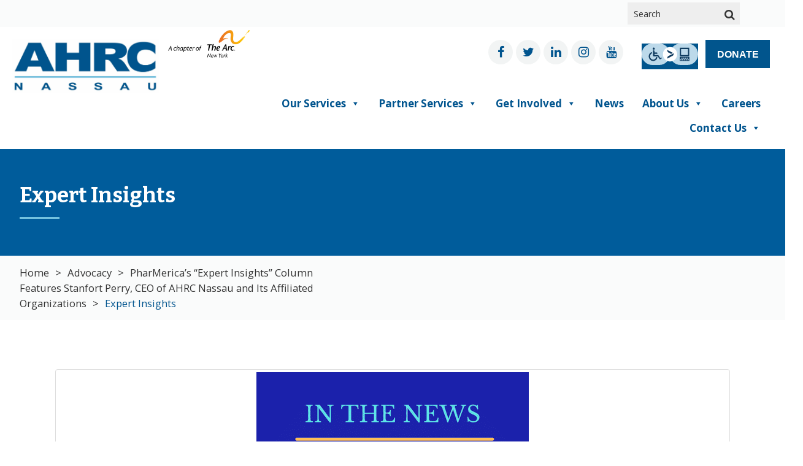

--- FILE ---
content_type: text/html; charset=UTF-8
request_url: https://www.ahrc.org/pharmericas-expert-insights-column-features-stanfort-perry-ceo-of-ahrc-nassau-and-its-affiliated-organizations/expert_insights/
body_size: 21060
content:
<!doctype html>
<html class="no-js" dir="ltr" lang="en-US" prefix="og: https://ogp.me/ns#">

	<head>
		<link href="https://fonts.googleapis.com/css?family=Open+Sans+Condensed:700|Open+Sans:400,700,800|Bitter:400,700" rel="stylesheet"> 
<style>
.bbi-logo-wrap.multiple-logos .logo-secondary {
	margin-top: -15px;
}
#bbi-header .bbi-logo-wrap.multiple-logos .logo-secondary img {
max-width: 98% !important;
}
</style>	  <meta charset="utf-8">
	  <meta http-equiv="x-ua-compatible" content="ie=edge">
	  <meta name="viewport" content="width=device-width, initial-scale=1">
	  <link rel="alternate" type="application/rss+xml" title="AHRC Nassau Feed" href="https://www.ahrc.org/feed/">
	  <title>Expert Insights | AHRC Nassau</title>
<script type="text/javascript">
window.JetpackScriptData = {"site":{"icon":"https://www.ahrc.org/wp-content/uploads/AHRC-Nassau-Favicon.png","title":"AHRC Nassau","host":"unknown","is_wpcom_platform":false}};
</script>

		<!-- All in One SEO Pro 4.6.0 - aioseo.com -->
		<meta name="robots" content="max-image-preview:large" />
		<link rel="canonical" href="https://www.ahrc.org/pharmericas-expert-insights-column-features-stanfort-perry-ceo-of-ahrc-nassau-and-its-affiliated-organizations/expert_insights/" />
		<meta name="generator" content="All in One SEO Pro (AIOSEO) 4.6.0" />
		<meta property="og:locale" content="en_US" />
		<meta property="og:site_name" content="AHRC Nassau" />
		<meta property="og:type" content="article" />
		<meta property="og:title" content="Expert Insights | AHRC Nassau" />
		<meta property="og:url" content="https://www.ahrc.org/pharmericas-expert-insights-column-features-stanfort-perry-ceo-of-ahrc-nassau-and-its-affiliated-organizations/expert_insights/" />
		<meta property="article:published_time" content="2022-07-27T13:24:35+00:00" />
		<meta property="article:modified_time" content="2022-07-27T13:25:07+00:00" />
		<meta property="article:publisher" content="https://www.facebook.com/AHRCNassauCo" />
		<meta name="twitter:card" content="summary" />
		<meta name="twitter:site" content="@AHRCNassau" />
		<meta name="twitter:title" content="Expert Insights | AHRC Nassau" />
		<meta name="google" content="nositelinkssearchbox" />
		<script type="application/ld+json" class="aioseo-schema">
			{"@context":"https:\/\/schema.org","@graph":[{"@type":"BreadcrumbList","@id":"https:\/\/www.ahrc.org\/pharmericas-expert-insights-column-features-stanfort-perry-ceo-of-ahrc-nassau-and-its-affiliated-organizations\/expert_insights\/#breadcrumblist","itemListElement":[{"@type":"ListItem","@id":"https:\/\/www.ahrc.org\/#listItem","position":1,"name":"Home","item":"https:\/\/www.ahrc.org\/","nextItem":"https:\/\/www.ahrc.org\/pharmericas-expert-insights-column-features-stanfort-perry-ceo-of-ahrc-nassau-and-its-affiliated-organizations\/expert_insights\/#listItem"},{"@type":"ListItem","@id":"https:\/\/www.ahrc.org\/pharmericas-expert-insights-column-features-stanfort-perry-ceo-of-ahrc-nassau-and-its-affiliated-organizations\/expert_insights\/#listItem","position":2,"name":"Expert Insights","previousItem":"https:\/\/www.ahrc.org\/#listItem"}]},{"@type":"ItemPage","@id":"https:\/\/www.ahrc.org\/pharmericas-expert-insights-column-features-stanfort-perry-ceo-of-ahrc-nassau-and-its-affiliated-organizations\/expert_insights\/#itempage","url":"https:\/\/www.ahrc.org\/pharmericas-expert-insights-column-features-stanfort-perry-ceo-of-ahrc-nassau-and-its-affiliated-organizations\/expert_insights\/","name":"Expert Insights | AHRC Nassau","inLanguage":"en-US","isPartOf":{"@id":"https:\/\/www.ahrc.org\/#website"},"breadcrumb":{"@id":"https:\/\/www.ahrc.org\/pharmericas-expert-insights-column-features-stanfort-perry-ceo-of-ahrc-nassau-and-its-affiliated-organizations\/expert_insights\/#breadcrumblist"},"author":{"@id":"https:\/\/www.ahrc.org\/author\/nzerillo\/#author"},"creator":{"@id":"https:\/\/www.ahrc.org\/author\/nzerillo\/#author"},"datePublished":"2022-07-27T09:24:35-04:00","dateModified":"2022-07-27T09:25:07-04:00"},{"@type":"Organization","@id":"https:\/\/www.ahrc.org\/#organization","name":"AHRC Nassau","url":"https:\/\/www.ahrc.org\/","sameAs":["https:\/\/www.instagram.com\/ahrcnassau\/"],"contactPoint":{"@type":"ContactPoint","telephone":"+15166261000","contactType":"Office"}},{"@type":"Person","@id":"https:\/\/www.ahrc.org\/author\/nzerillo\/#author","url":"https:\/\/www.ahrc.org\/author\/nzerillo\/","name":"Nicole Zerillo"},{"@type":"WebPage","@id":"https:\/\/www.ahrc.org\/pharmericas-expert-insights-column-features-stanfort-perry-ceo-of-ahrc-nassau-and-its-affiliated-organizations\/expert_insights\/#webpage","url":"https:\/\/www.ahrc.org\/pharmericas-expert-insights-column-features-stanfort-perry-ceo-of-ahrc-nassau-and-its-affiliated-organizations\/expert_insights\/","name":"Expert Insights | AHRC Nassau","inLanguage":"en-US","isPartOf":{"@id":"https:\/\/www.ahrc.org\/#website"},"breadcrumb":{"@id":"https:\/\/www.ahrc.org\/pharmericas-expert-insights-column-features-stanfort-perry-ceo-of-ahrc-nassau-and-its-affiliated-organizations\/expert_insights\/#breadcrumblist"},"author":{"@id":"https:\/\/www.ahrc.org\/author\/nzerillo\/#author"},"creator":{"@id":"https:\/\/www.ahrc.org\/author\/nzerillo\/#author"},"datePublished":"2022-07-27T09:24:35-04:00","dateModified":"2022-07-27T09:25:07-04:00"},{"@type":"WebSite","@id":"https:\/\/www.ahrc.org\/#website","url":"https:\/\/www.ahrc.org\/","name":"AHRC Nassau","description":"Empowering people to live fulfilling lives","inLanguage":"en-US","publisher":{"@id":"https:\/\/www.ahrc.org\/#organization"}}]}
		</script>
		<!-- All in One SEO Pro -->

<link rel='dns-prefetch' href='//maps.googleapis.com' />
<link rel='dns-prefetch' href='//meet.jit.si' />
<link rel='dns-prefetch' href='//fonts.googleapis.com' />
		<!-- This site uses the Google Analytics by MonsterInsights plugin v9.6.1 - Using Analytics tracking - https://www.monsterinsights.com/ -->
							<script src="//www.googletagmanager.com/gtag/js?id=G-GLZTRJ41TZ"  data-cfasync="false" data-wpfc-render="false" type="text/javascript" async></script>
			<script data-cfasync="false" data-wpfc-render="false" type="text/javascript">
				var mi_version = '9.6.1';
				var mi_track_user = true;
				var mi_no_track_reason = '';
								var MonsterInsightsDefaultLocations = {"page_location":"https:\/\/www.ahrc.org\/pharmericas-expert-insights-column-features-stanfort-perry-ceo-of-ahrc-nassau-and-its-affiliated-organizations\/expert_insights\/"};
								MonsterInsightsDefaultLocations.page_location = window.location.href;
								if ( typeof MonsterInsightsPrivacyGuardFilter === 'function' ) {
					var MonsterInsightsLocations = (typeof MonsterInsightsExcludeQuery === 'object') ? MonsterInsightsPrivacyGuardFilter( MonsterInsightsExcludeQuery ) : MonsterInsightsPrivacyGuardFilter( MonsterInsightsDefaultLocations );
				} else {
					var MonsterInsightsLocations = (typeof MonsterInsightsExcludeQuery === 'object') ? MonsterInsightsExcludeQuery : MonsterInsightsDefaultLocations;
				}

								var disableStrs = [
										'ga-disable-G-GLZTRJ41TZ',
									];

				/* Function to detect opted out users */
				function __gtagTrackerIsOptedOut() {
					for (var index = 0; index < disableStrs.length; index++) {
						if (document.cookie.indexOf(disableStrs[index] + '=true') > -1) {
							return true;
						}
					}

					return false;
				}

				/* Disable tracking if the opt-out cookie exists. */
				if (__gtagTrackerIsOptedOut()) {
					for (var index = 0; index < disableStrs.length; index++) {
						window[disableStrs[index]] = true;
					}
				}

				/* Opt-out function */
				function __gtagTrackerOptout() {
					for (var index = 0; index < disableStrs.length; index++) {
						document.cookie = disableStrs[index] + '=true; expires=Thu, 31 Dec 2099 23:59:59 UTC; path=/';
						window[disableStrs[index]] = true;
					}
				}

				if ('undefined' === typeof gaOptout) {
					function gaOptout() {
						__gtagTrackerOptout();
					}
				}
								window.dataLayer = window.dataLayer || [];

				window.MonsterInsightsDualTracker = {
					helpers: {},
					trackers: {},
				};
				if (mi_track_user) {
					function __gtagDataLayer() {
						dataLayer.push(arguments);
					}

					function __gtagTracker(type, name, parameters) {
						if (!parameters) {
							parameters = {};
						}

						if (parameters.send_to) {
							__gtagDataLayer.apply(null, arguments);
							return;
						}

						if (type === 'event') {
														parameters.send_to = monsterinsights_frontend.v4_id;
							var hookName = name;
							if (typeof parameters['event_category'] !== 'undefined') {
								hookName = parameters['event_category'] + ':' + name;
							}

							if (typeof MonsterInsightsDualTracker.trackers[hookName] !== 'undefined') {
								MonsterInsightsDualTracker.trackers[hookName](parameters);
							} else {
								__gtagDataLayer('event', name, parameters);
							}
							
						} else {
							__gtagDataLayer.apply(null, arguments);
						}
					}

					__gtagTracker('js', new Date());
					__gtagTracker('set', {
						'developer_id.dZGIzZG': true,
											});
					if ( MonsterInsightsLocations.page_location ) {
						__gtagTracker('set', MonsterInsightsLocations);
					}
										__gtagTracker('config', 'G-GLZTRJ41TZ', {"forceSSL":"true","link_attribution":"true"} );
															window.gtag = __gtagTracker;										(function () {
						/* https://developers.google.com/analytics/devguides/collection/analyticsjs/ */
						/* ga and __gaTracker compatibility shim. */
						var noopfn = function () {
							return null;
						};
						var newtracker = function () {
							return new Tracker();
						};
						var Tracker = function () {
							return null;
						};
						var p = Tracker.prototype;
						p.get = noopfn;
						p.set = noopfn;
						p.send = function () {
							var args = Array.prototype.slice.call(arguments);
							args.unshift('send');
							__gaTracker.apply(null, args);
						};
						var __gaTracker = function () {
							var len = arguments.length;
							if (len === 0) {
								return;
							}
							var f = arguments[len - 1];
							if (typeof f !== 'object' || f === null || typeof f.hitCallback !== 'function') {
								if ('send' === arguments[0]) {
									var hitConverted, hitObject = false, action;
									if ('event' === arguments[1]) {
										if ('undefined' !== typeof arguments[3]) {
											hitObject = {
												'eventAction': arguments[3],
												'eventCategory': arguments[2],
												'eventLabel': arguments[4],
												'value': arguments[5] ? arguments[5] : 1,
											}
										}
									}
									if ('pageview' === arguments[1]) {
										if ('undefined' !== typeof arguments[2]) {
											hitObject = {
												'eventAction': 'page_view',
												'page_path': arguments[2],
											}
										}
									}
									if (typeof arguments[2] === 'object') {
										hitObject = arguments[2];
									}
									if (typeof arguments[5] === 'object') {
										Object.assign(hitObject, arguments[5]);
									}
									if ('undefined' !== typeof arguments[1].hitType) {
										hitObject = arguments[1];
										if ('pageview' === hitObject.hitType) {
											hitObject.eventAction = 'page_view';
										}
									}
									if (hitObject) {
										action = 'timing' === arguments[1].hitType ? 'timing_complete' : hitObject.eventAction;
										hitConverted = mapArgs(hitObject);
										__gtagTracker('event', action, hitConverted);
									}
								}
								return;
							}

							function mapArgs(args) {
								var arg, hit = {};
								var gaMap = {
									'eventCategory': 'event_category',
									'eventAction': 'event_action',
									'eventLabel': 'event_label',
									'eventValue': 'event_value',
									'nonInteraction': 'non_interaction',
									'timingCategory': 'event_category',
									'timingVar': 'name',
									'timingValue': 'value',
									'timingLabel': 'event_label',
									'page': 'page_path',
									'location': 'page_location',
									'title': 'page_title',
									'referrer' : 'page_referrer',
								};
								for (arg in args) {
																		if (!(!args.hasOwnProperty(arg) || !gaMap.hasOwnProperty(arg))) {
										hit[gaMap[arg]] = args[arg];
									} else {
										hit[arg] = args[arg];
									}
								}
								return hit;
							}

							try {
								f.hitCallback();
							} catch (ex) {
							}
						};
						__gaTracker.create = newtracker;
						__gaTracker.getByName = newtracker;
						__gaTracker.getAll = function () {
							return [];
						};
						__gaTracker.remove = noopfn;
						__gaTracker.loaded = true;
						window['__gaTracker'] = __gaTracker;
					})();
									} else {
										console.log("");
					(function () {
						function __gtagTracker() {
							return null;
						}

						window['__gtagTracker'] = __gtagTracker;
						window['gtag'] = __gtagTracker;
					})();
									}
			</script>
				<!-- / Google Analytics by MonsterInsights -->
		<script type="text/javascript">
window._wpemojiSettings = {"baseUrl":"https:\/\/s.w.org\/images\/core\/emoji\/14.0.0\/72x72\/","ext":".png","svgUrl":"https:\/\/s.w.org\/images\/core\/emoji\/14.0.0\/svg\/","svgExt":".svg","source":{"concatemoji":"https:\/\/www.ahrc.org\/wp-includes\/js\/wp-emoji-release.min.js?ver=6.2.8"}};
/*! This file is auto-generated */
!function(e,a,t){var n,r,o,i=a.createElement("canvas"),p=i.getContext&&i.getContext("2d");function s(e,t){p.clearRect(0,0,i.width,i.height),p.fillText(e,0,0);e=i.toDataURL();return p.clearRect(0,0,i.width,i.height),p.fillText(t,0,0),e===i.toDataURL()}function c(e){var t=a.createElement("script");t.src=e,t.defer=t.type="text/javascript",a.getElementsByTagName("head")[0].appendChild(t)}for(o=Array("flag","emoji"),t.supports={everything:!0,everythingExceptFlag:!0},r=0;r<o.length;r++)t.supports[o[r]]=function(e){if(p&&p.fillText)switch(p.textBaseline="top",p.font="600 32px Arial",e){case"flag":return s("\ud83c\udff3\ufe0f\u200d\u26a7\ufe0f","\ud83c\udff3\ufe0f\u200b\u26a7\ufe0f")?!1:!s("\ud83c\uddfa\ud83c\uddf3","\ud83c\uddfa\u200b\ud83c\uddf3")&&!s("\ud83c\udff4\udb40\udc67\udb40\udc62\udb40\udc65\udb40\udc6e\udb40\udc67\udb40\udc7f","\ud83c\udff4\u200b\udb40\udc67\u200b\udb40\udc62\u200b\udb40\udc65\u200b\udb40\udc6e\u200b\udb40\udc67\u200b\udb40\udc7f");case"emoji":return!s("\ud83e\udef1\ud83c\udffb\u200d\ud83e\udef2\ud83c\udfff","\ud83e\udef1\ud83c\udffb\u200b\ud83e\udef2\ud83c\udfff")}return!1}(o[r]),t.supports.everything=t.supports.everything&&t.supports[o[r]],"flag"!==o[r]&&(t.supports.everythingExceptFlag=t.supports.everythingExceptFlag&&t.supports[o[r]]);t.supports.everythingExceptFlag=t.supports.everythingExceptFlag&&!t.supports.flag,t.DOMReady=!1,t.readyCallback=function(){t.DOMReady=!0},t.supports.everything||(n=function(){t.readyCallback()},a.addEventListener?(a.addEventListener("DOMContentLoaded",n,!1),e.addEventListener("load",n,!1)):(e.attachEvent("onload",n),a.attachEvent("onreadystatechange",function(){"complete"===a.readyState&&t.readyCallback()})),(e=t.source||{}).concatemoji?c(e.concatemoji):e.wpemoji&&e.twemoji&&(c(e.twemoji),c(e.wpemoji)))}(window,document,window._wpemojiSettings);
</script>
<style type="text/css">
img.wp-smiley,
img.emoji {
	display: inline !important;
	border: none !important;
	box-shadow: none !important;
	height: 1em !important;
	width: 1em !important;
	margin: 0 0.07em !important;
	vertical-align: -0.1em !important;
	background: none !important;
	padding: 0 !important;
}
</style>
	<link rel='stylesheet' id='wp-block-library-css' href='https://www.ahrc.org/wp-includes/css/dist/block-library/style.min.css?ver=6.2.8' type='text/css' media='all' />
<link rel='stylesheet' id='classic-theme-styles-css' href='https://www.ahrc.org/wp-includes/css/classic-themes.min.css?ver=6.2.8' type='text/css' media='all' />
<style id='global-styles-inline-css' type='text/css'>
body{--wp--preset--color--black: #000000;--wp--preset--color--cyan-bluish-gray: #abb8c3;--wp--preset--color--white: #ffffff;--wp--preset--color--pale-pink: #f78da7;--wp--preset--color--vivid-red: #cf2e2e;--wp--preset--color--luminous-vivid-orange: #ff6900;--wp--preset--color--luminous-vivid-amber: #fcb900;--wp--preset--color--light-green-cyan: #7bdcb5;--wp--preset--color--vivid-green-cyan: #00d084;--wp--preset--color--pale-cyan-blue: #8ed1fc;--wp--preset--color--vivid-cyan-blue: #0693e3;--wp--preset--color--vivid-purple: #9b51e0;--wp--preset--gradient--vivid-cyan-blue-to-vivid-purple: linear-gradient(135deg,rgba(6,147,227,1) 0%,rgb(155,81,224) 100%);--wp--preset--gradient--light-green-cyan-to-vivid-green-cyan: linear-gradient(135deg,rgb(122,220,180) 0%,rgb(0,208,130) 100%);--wp--preset--gradient--luminous-vivid-amber-to-luminous-vivid-orange: linear-gradient(135deg,rgba(252,185,0,1) 0%,rgba(255,105,0,1) 100%);--wp--preset--gradient--luminous-vivid-orange-to-vivid-red: linear-gradient(135deg,rgba(255,105,0,1) 0%,rgb(207,46,46) 100%);--wp--preset--gradient--very-light-gray-to-cyan-bluish-gray: linear-gradient(135deg,rgb(238,238,238) 0%,rgb(169,184,195) 100%);--wp--preset--gradient--cool-to-warm-spectrum: linear-gradient(135deg,rgb(74,234,220) 0%,rgb(151,120,209) 20%,rgb(207,42,186) 40%,rgb(238,44,130) 60%,rgb(251,105,98) 80%,rgb(254,248,76) 100%);--wp--preset--gradient--blush-light-purple: linear-gradient(135deg,rgb(255,206,236) 0%,rgb(152,150,240) 100%);--wp--preset--gradient--blush-bordeaux: linear-gradient(135deg,rgb(254,205,165) 0%,rgb(254,45,45) 50%,rgb(107,0,62) 100%);--wp--preset--gradient--luminous-dusk: linear-gradient(135deg,rgb(255,203,112) 0%,rgb(199,81,192) 50%,rgb(65,88,208) 100%);--wp--preset--gradient--pale-ocean: linear-gradient(135deg,rgb(255,245,203) 0%,rgb(182,227,212) 50%,rgb(51,167,181) 100%);--wp--preset--gradient--electric-grass: linear-gradient(135deg,rgb(202,248,128) 0%,rgb(113,206,126) 100%);--wp--preset--gradient--midnight: linear-gradient(135deg,rgb(2,3,129) 0%,rgb(40,116,252) 100%);--wp--preset--duotone--dark-grayscale: url('#wp-duotone-dark-grayscale');--wp--preset--duotone--grayscale: url('#wp-duotone-grayscale');--wp--preset--duotone--purple-yellow: url('#wp-duotone-purple-yellow');--wp--preset--duotone--blue-red: url('#wp-duotone-blue-red');--wp--preset--duotone--midnight: url('#wp-duotone-midnight');--wp--preset--duotone--magenta-yellow: url('#wp-duotone-magenta-yellow');--wp--preset--duotone--purple-green: url('#wp-duotone-purple-green');--wp--preset--duotone--blue-orange: url('#wp-duotone-blue-orange');--wp--preset--font-size--small: 13px;--wp--preset--font-size--medium: 20px;--wp--preset--font-size--large: 36px;--wp--preset--font-size--x-large: 42px;--wp--preset--spacing--20: 0.44rem;--wp--preset--spacing--30: 0.67rem;--wp--preset--spacing--40: 1rem;--wp--preset--spacing--50: 1.5rem;--wp--preset--spacing--60: 2.25rem;--wp--preset--spacing--70: 3.38rem;--wp--preset--spacing--80: 5.06rem;--wp--preset--shadow--natural: 6px 6px 9px rgba(0, 0, 0, 0.2);--wp--preset--shadow--deep: 12px 12px 50px rgba(0, 0, 0, 0.4);--wp--preset--shadow--sharp: 6px 6px 0px rgba(0, 0, 0, 0.2);--wp--preset--shadow--outlined: 6px 6px 0px -3px rgba(255, 255, 255, 1), 6px 6px rgba(0, 0, 0, 1);--wp--preset--shadow--crisp: 6px 6px 0px rgba(0, 0, 0, 1);}:where(.is-layout-flex){gap: 0.5em;}body .is-layout-flow > .alignleft{float: left;margin-inline-start: 0;margin-inline-end: 2em;}body .is-layout-flow > .alignright{float: right;margin-inline-start: 2em;margin-inline-end: 0;}body .is-layout-flow > .aligncenter{margin-left: auto !important;margin-right: auto !important;}body .is-layout-constrained > .alignleft{float: left;margin-inline-start: 0;margin-inline-end: 2em;}body .is-layout-constrained > .alignright{float: right;margin-inline-start: 2em;margin-inline-end: 0;}body .is-layout-constrained > .aligncenter{margin-left: auto !important;margin-right: auto !important;}body .is-layout-constrained > :where(:not(.alignleft):not(.alignright):not(.alignfull)){max-width: var(--wp--style--global--content-size);margin-left: auto !important;margin-right: auto !important;}body .is-layout-constrained > .alignwide{max-width: var(--wp--style--global--wide-size);}body .is-layout-flex{display: flex;}body .is-layout-flex{flex-wrap: wrap;align-items: center;}body .is-layout-flex > *{margin: 0;}:where(.wp-block-columns.is-layout-flex){gap: 2em;}.has-black-color{color: var(--wp--preset--color--black) !important;}.has-cyan-bluish-gray-color{color: var(--wp--preset--color--cyan-bluish-gray) !important;}.has-white-color{color: var(--wp--preset--color--white) !important;}.has-pale-pink-color{color: var(--wp--preset--color--pale-pink) !important;}.has-vivid-red-color{color: var(--wp--preset--color--vivid-red) !important;}.has-luminous-vivid-orange-color{color: var(--wp--preset--color--luminous-vivid-orange) !important;}.has-luminous-vivid-amber-color{color: var(--wp--preset--color--luminous-vivid-amber) !important;}.has-light-green-cyan-color{color: var(--wp--preset--color--light-green-cyan) !important;}.has-vivid-green-cyan-color{color: var(--wp--preset--color--vivid-green-cyan) !important;}.has-pale-cyan-blue-color{color: var(--wp--preset--color--pale-cyan-blue) !important;}.has-vivid-cyan-blue-color{color: var(--wp--preset--color--vivid-cyan-blue) !important;}.has-vivid-purple-color{color: var(--wp--preset--color--vivid-purple) !important;}.has-black-background-color{background-color: var(--wp--preset--color--black) !important;}.has-cyan-bluish-gray-background-color{background-color: var(--wp--preset--color--cyan-bluish-gray) !important;}.has-white-background-color{background-color: var(--wp--preset--color--white) !important;}.has-pale-pink-background-color{background-color: var(--wp--preset--color--pale-pink) !important;}.has-vivid-red-background-color{background-color: var(--wp--preset--color--vivid-red) !important;}.has-luminous-vivid-orange-background-color{background-color: var(--wp--preset--color--luminous-vivid-orange) !important;}.has-luminous-vivid-amber-background-color{background-color: var(--wp--preset--color--luminous-vivid-amber) !important;}.has-light-green-cyan-background-color{background-color: var(--wp--preset--color--light-green-cyan) !important;}.has-vivid-green-cyan-background-color{background-color: var(--wp--preset--color--vivid-green-cyan) !important;}.has-pale-cyan-blue-background-color{background-color: var(--wp--preset--color--pale-cyan-blue) !important;}.has-vivid-cyan-blue-background-color{background-color: var(--wp--preset--color--vivid-cyan-blue) !important;}.has-vivid-purple-background-color{background-color: var(--wp--preset--color--vivid-purple) !important;}.has-black-border-color{border-color: var(--wp--preset--color--black) !important;}.has-cyan-bluish-gray-border-color{border-color: var(--wp--preset--color--cyan-bluish-gray) !important;}.has-white-border-color{border-color: var(--wp--preset--color--white) !important;}.has-pale-pink-border-color{border-color: var(--wp--preset--color--pale-pink) !important;}.has-vivid-red-border-color{border-color: var(--wp--preset--color--vivid-red) !important;}.has-luminous-vivid-orange-border-color{border-color: var(--wp--preset--color--luminous-vivid-orange) !important;}.has-luminous-vivid-amber-border-color{border-color: var(--wp--preset--color--luminous-vivid-amber) !important;}.has-light-green-cyan-border-color{border-color: var(--wp--preset--color--light-green-cyan) !important;}.has-vivid-green-cyan-border-color{border-color: var(--wp--preset--color--vivid-green-cyan) !important;}.has-pale-cyan-blue-border-color{border-color: var(--wp--preset--color--pale-cyan-blue) !important;}.has-vivid-cyan-blue-border-color{border-color: var(--wp--preset--color--vivid-cyan-blue) !important;}.has-vivid-purple-border-color{border-color: var(--wp--preset--color--vivid-purple) !important;}.has-vivid-cyan-blue-to-vivid-purple-gradient-background{background: var(--wp--preset--gradient--vivid-cyan-blue-to-vivid-purple) !important;}.has-light-green-cyan-to-vivid-green-cyan-gradient-background{background: var(--wp--preset--gradient--light-green-cyan-to-vivid-green-cyan) !important;}.has-luminous-vivid-amber-to-luminous-vivid-orange-gradient-background{background: var(--wp--preset--gradient--luminous-vivid-amber-to-luminous-vivid-orange) !important;}.has-luminous-vivid-orange-to-vivid-red-gradient-background{background: var(--wp--preset--gradient--luminous-vivid-orange-to-vivid-red) !important;}.has-very-light-gray-to-cyan-bluish-gray-gradient-background{background: var(--wp--preset--gradient--very-light-gray-to-cyan-bluish-gray) !important;}.has-cool-to-warm-spectrum-gradient-background{background: var(--wp--preset--gradient--cool-to-warm-spectrum) !important;}.has-blush-light-purple-gradient-background{background: var(--wp--preset--gradient--blush-light-purple) !important;}.has-blush-bordeaux-gradient-background{background: var(--wp--preset--gradient--blush-bordeaux) !important;}.has-luminous-dusk-gradient-background{background: var(--wp--preset--gradient--luminous-dusk) !important;}.has-pale-ocean-gradient-background{background: var(--wp--preset--gradient--pale-ocean) !important;}.has-electric-grass-gradient-background{background: var(--wp--preset--gradient--electric-grass) !important;}.has-midnight-gradient-background{background: var(--wp--preset--gradient--midnight) !important;}.has-small-font-size{font-size: var(--wp--preset--font-size--small) !important;}.has-medium-font-size{font-size: var(--wp--preset--font-size--medium) !important;}.has-large-font-size{font-size: var(--wp--preset--font-size--large) !important;}.has-x-large-font-size{font-size: var(--wp--preset--font-size--x-large) !important;}
.wp-block-navigation a:where(:not(.wp-element-button)){color: inherit;}
:where(.wp-block-columns.is-layout-flex){gap: 2em;}
.wp-block-pullquote{font-size: 1.5em;line-height: 1.6;}
</style>
<link rel='stylesheet' id='foobox-free-min-css' href='https://www.ahrc.org/wp-content/plugins/foobox-image-lightbox-premium/free/css/foobox.free.min.css?ver=2.7.11' type='text/css' media='all' />
<link rel='stylesheet' id='ui-font-css' href='https://www.ahrc.org/wp-content/plugins/wp-accessibility/toolbar/fonts/css/a11y-toolbar.css?ver=1.6.0' type='text/css' media='all' />
<link rel='stylesheet' id='ui-a11y-css' href='https://www.ahrc.org/wp-content/plugins/wp-accessibility/toolbar/css/a11y.css?ver=1.6.0' type='text/css' media='all' />
<link rel='stylesheet' id='ui-fontsize.css-css' href='https://www.ahrc.org/wp-content/plugins/wp-accessibility/toolbar/css/a11y-fontsize.css?ver=1.6.0' type='text/css' media='all' />
<style id='ui-fontsize.css-inline-css' type='text/css'>
html { --wpa-font-size: clamp( 24px, 1.5rem, 36px ); --wpa-h1-size : clamp( 48px, 3rem, 72px ); --wpa-h2-size : clamp( 40px, 2.5rem, 60px ); --wpa-h3-size : clamp( 32px, 2rem, 48px ); --wpa-h4-size : clamp( 28px, 1.75rem, 42px ); --wpa-sub-list-size: 1.1em; --wpa-sub-sub-list-size: 1em; } 
</style>
<link rel='stylesheet' id='wpa-style-css' href='https://www.ahrc.org/wp-content/plugins/wp-accessibility/css/wpa-style.css?ver=1.6.0' type='text/css' media='all' />
<style id='wpa-style-inline-css' type='text/css'>

.wpa-hide-ltr#skiplinks a, .wpa-hide-ltr#skiplinks a:hover, .wpa-hide-ltr#skiplinks a:visited {
	
}
.wpa-hide-ltr#skiplinks a:active,  .wpa-hide-ltr#skiplinks a:focus {
	
}
	:root { --admin-bar-top : 7px; }
</style>
<link rel='stylesheet' id='megamenu-css' href='https://www.ahrc.org/wp-content/uploads/maxmegamenu/style.css?ver=9168fc' type='text/css' media='all' />
<link rel='stylesheet' id='dashicons-css' href='https://www.ahrc.org/wp-includes/css/dashicons.min.css?ver=6.2.8' type='text/css' media='all' />
<link rel='stylesheet' id='evcal_google_fonts-css' href='https://fonts.googleapis.com/css?family=Noto+Sans%3A400%2C400italic%2C700%7CPoppins%3A700%2C800%2C900&#038;subset=latin%2Clatin-ext&#038;ver=2.4.9' type='text/css' media='all' />
<link rel='stylesheet' id='evcal_cal_default-css' href='//www.ahrc.org/wp-content/plugins/eventon-lite/assets/css/eventon_styles.css?ver=2.4.9' type='text/css' media='all' />
<link rel='stylesheet' id='evo_font_icons-css' href='//www.ahrc.org/wp-content/plugins/eventon-lite/assets/fonts/all.css?ver=2.4.9' type='text/css' media='all' />
<link rel='stylesheet' id='eventon_dynamic_styles-css' href='//www.ahrc.org/wp-content/plugins/eventon-lite/assets/css/eventon_dynamic_styles.css?ver=2.4.9' type='text/css' media='all' />
<link rel='stylesheet' id='sage_css-css' href='https://www.ahrc.org/wp-content/themes/theme/dist/styles/main.css' type='text/css' media='all' />
<script type='text/javascript' src='https://www.ahrc.org/wp-content/plugins/google-analytics-for-wordpress/assets/js/frontend-gtag.min.js?ver=9.6.1' id='monsterinsights-frontend-script-js'></script>
<script data-cfasync="false" data-wpfc-render="false" type="text/javascript" id='monsterinsights-frontend-script-js-extra'>/* <![CDATA[ */
var monsterinsights_frontend = {"js_events_tracking":"true","download_extensions":"doc,pdf,ppt,zip,xls,docx,pptx,xlsx","inbound_paths":"[{\"path\":\"\\\/go\\\/\",\"label\":\"affiliate\"},{\"path\":\"\\\/recommend\\\/\",\"label\":\"affiliate\"}]","home_url":"https:\/\/www.ahrc.org","hash_tracking":"false","v4_id":"G-GLZTRJ41TZ"};/* ]]> */
</script>
<script type='text/javascript' src='https://www.ahrc.org/wp-includes/js/jquery/jquery.min.js?ver=3.6.4' id='jquery-core-js'></script>
<script type='text/javascript' src='https://www.ahrc.org/wp-includes/js/jquery/jquery-migrate.min.js?ver=3.4.0' id='jquery-migrate-js'></script>
<script type='text/javascript' src='https://www.ahrc.org/wp-content/plugins/flowpaper-lite-pdf-flipbook/assets/lity/lity.min.js' id='lity-js-js'></script>
<script type='text/javascript' id='foobox-free-min-js-before'>
/* Run FooBox FREE (v2.7.11) */
var FOOBOX = window.FOOBOX = {
	ready: true,
	preloadFont: false,
	disableOthers: false,
	o: {wordpress: { enabled: true }, countMessage:'image %index of %total', excludes:'.fbx-link,.nofoobox,.nolightbox,a[href*="pinterest.com/pin/create/button/"]', affiliate : { enabled: false }},
	selectors: [
		".gallery", ".wp-block-gallery", ".wp-caption", ".wp-block-image", "a:has(img[class*=wp-image-])", ".foobox"
	],
	pre: function( $ ){
		// Custom JavaScript (Pre)
		
	},
	post: function( $ ){
		// Custom JavaScript (Post)
		
		// Custom Captions Code
		
	},
	custom: function( $ ){
		// Custom Extra JS
		
	}
};
</script>
<script type='text/javascript' src='https://www.ahrc.org/wp-content/plugins/foobox-image-lightbox-premium/free/js/foobox.free.min.js?ver=2.7.11' id='foobox-free-min-js'></script>
<script type='text/javascript' src='https://www.ahrc.org/wp-content/plugins/wp-accessibility/js/fingerprint.min.js?ver=1.6.0' id='wpa-fingerprintjs-js'></script>
<link rel="https://api.w.org/" href="https://www.ahrc.org/wp-json/" /><link rel="alternate" type="application/json" href="https://www.ahrc.org/wp-json/wp/v2/media/11392" /><link rel="EditURI" type="application/rsd+xml" title="RSD" href="https://www.ahrc.org/xmlrpc.php?rsd" />
<link rel="wlwmanifest" type="application/wlwmanifest+xml" href="https://www.ahrc.org/wp-includes/wlwmanifest.xml" />
<link rel='shortlink' href='https://www.ahrc.org/?p=11392' />
<link rel="alternate" type="application/json+oembed" href="https://www.ahrc.org/wp-json/oembed/1.0/embed?url=https%3A%2F%2Fwww.ahrc.org%2Fpharmericas-expert-insights-column-features-stanfort-perry-ceo-of-ahrc-nassau-and-its-affiliated-organizations%2Fexpert_insights%2F" />
<link rel="alternate" type="text/xml+oembed" href="https://www.ahrc.org/wp-json/oembed/1.0/embed?url=https%3A%2F%2Fwww.ahrc.org%2Fpharmericas-expert-insights-column-features-stanfort-perry-ceo-of-ahrc-nassau-and-its-affiliated-organizations%2Fexpert_insights%2F&#038;format=xml" />
<script src="https://cdn.userway.org/widget.js" data-account="6tykK0c8Nk"></script><script type='text/javascript'>window.superWebShareFallback = {"superwebshare_fallback_enable":"enable","fallback_title":"Share","fallback_modal_background":"#00548e","fallback_layout":"1","fallback_twitter_via":"","fallback_text_color":"#ffffff","fallback_show_in_desktop":"false","fallback_social_networks":["facebook","twitter","linkedin","pinterest","whatsapp","mail"]} </script><link rel="icon" href="https://www.ahrc.org/wp-content/uploads/AHRC-Nassau-Favicon-150x150.png" sizes="32x32" />
<link rel="icon" href="https://www.ahrc.org/wp-content/uploads/AHRC-Nassau-Favicon.png" sizes="192x192" />
<link rel="apple-touch-icon" href="https://www.ahrc.org/wp-content/uploads/AHRC-Nassau-Favicon.png" />
<meta name="msapplication-TileImage" content="https://www.ahrc.org/wp-content/uploads/AHRC-Nassau-Favicon.png" />
		<style type="text/css" id="wp-custom-css">
			/*
#page-breadcrumbs .breadcrumbs .current {
	padding-right: 10px;
}
@media only screen and (min-width: 768px) {
.bbi-main-slider .carousel-caption.caption-left {
background: -moz-linear-gradient(left, rgba(0,0,0,0.75) 0%, rgba(0,0,0,0) 100%);
background: -webkit-linear-gradient(left, rgba(0,0,0,0.75) 0%,rgba(0,0,0,0) 100%);
background: linear-gradient(to right, rgba(0,0,0,0.75) 0%,rgba(0,0,0,0) 100%); 
}
.bbi-main-slider .carousel-caption.caption-right {
background: -moz-linear-gradient(left, rgba(0,0,0,0) 0%, rgba(0,0,0,0.75) 100%);
background: -webkit-linear-gradient(left, rgba(0,0,0,0) 0%,rgba(0,0,0,0.75) 100%);
background: linear-gradient(to right, rgba(0,0,0,0) 0%,rgba(0,0,0,0.75) 100%);
	}
}
.post-navigation {
	display: none;
}
*/
/****ACCESSABLITY MOD 1.12.23 *****/
a {
	color: #000000;
}
p a{
	text-decoration: underline;
}
button, .btn {
	background: #01558D;
}
button:active,
button:focus,
button:hover { 
	background:#023d5e;
}
.btn-primary {
	background: #01558D;
}
#bbi-footer .bbi-footer-col .button {
	background: #01558D;
}
.btn-primary:active,
.btn-primary:focus,
.btn-primary:hover { 
	background:#023d5e;
}
#bbi-footer .bbi-footer-col .button:active,
#bbi-footer .bbi-footer-col .button:focus,
#bbi-footer .bbi-footer-col .button:hover { 
	background:#023d5e;
}
.btn:active,
.btn:focus,
.btn:hover { 
	background:#023d5e;
}
.button:active,
.button:focus,
.button:hover { 
	background:#023d5e;
}
#bbi-wrapper h2, h5 {
	color:#000000;
}
#bbi-footer .bbi-footer-col .bold-brand {
  color: #00548E !important;
}
#bbi-footer .bbi-nav-social a {
  background: #00548E;
}
#bbi-footer .bbi-nav-social a:hover {
  background: #023d5e;
}
.carousel-control {
  opacity: 1;
  padding: 10px;
  background: #00548E;
}
/***END***/
.bbi-home-features .bbi-col-item .bbi-col-info,
.bbi-home-sticky-wrap .bbi-col-item .bbi-col-info {
	padding: calc(12px + (25 - 12) * ((100vw - 300px)/ (1800 - 300))) 0;
}
.bbi-sidebar-feature .media-wrap .item-wrap {
	background: 0 0;
	display: block;
	position: relative;
	margin-top: 0;
	padding: 0px;
}
.bbi-landing-subpages .bbi-subpage .fa {
	font-size: 30px
}
#bbi-social-share h4 {
	display: inline-block;
	text-transform: uppercase;
	font-size: 16px;
	margin: 0 10px 0 0;
	vertical-align: middle;
	font-family: "Open Sans",sans-serif;
}
#bbi-social-share .addthis_inline_share_toolbox {
	display: inline-block;
	vertical-align: middle;
}
#bbi-social-share:before {
	display: none;
}
.bbi-sidebar-feature .media-wrap .item-wrap {
	padding: 0 20px;
}
#bbi-footer .bbi-copyright .bbi-footer-col {
	margin-bottom: 0;
}
@media only screen and (max-width: 767px) {
	.bbi-copyright {
		padding-bottom: 20px
	}
}

.ai1ec-single-event.ai1ec-allday.ai1ec-multiday{
	background-color: #fff!important;
}
/*** Form file upload error message ***/ 
body .gform_wrapper .ginput_container_fileupload > .validation_message > ul {
	padding: 0;
	margin-bottom: 15px;
}
body .gform_wrapper .ginput_container_fileupload > .validation_message > ul > li {
padding: 15px;
color: red;
border: 1px solid red;
}

.bbi-nav-action li {display:inline-block;}

.bbi-nav-action li.accessibility {width:100px; position:relative; top:12px; padding-right:8px;}

.bbi-nav-action li.accessibility a {background-color:#fff; padding:0;}
/****ACCESSABLITY MOD 1.11.23 *****/
.bbi-nav-action a {
  background: #01558d;
  color: #fff;
  border-width: 0;
  border-radius: 0;
  padding: calc(8px + (12 - 8) * ((100vw - 300px) / (1800 - 300)))
    calc(15px + (20 - 15) * ((100vw - 300px) / (1800 - 300)));
  display: inline-block;
  white-space: normal;
  text-transform: uppercase;
  font-weight: 700;
  font-family: "Helvetica Neue", Helvetica, Arial, sans-serif;
  text-align: center;
  font-size: calc(15px + (17 - 15) * ((100vw - 300px) / (1800 - 300)));
  -webkit-transition: all 0.2s ease-in-out;
  -o-transition: all 0.2s ease-in-out;
  transition: all 0.2s ease-in-out;
  width: 100%;
  text-align: c enter;
}
.bbi-nav-action a:active,
.bbi-nav-action a:focus,
.bbi-nav-action a:hover {
  color: #fff;
  background: #023d5e;
}
.bbi-nav-action a:active,
.bbi-nav-action a:focus,
.bbi-nav-action a:hover {
  background: #023d5e;
}
/***END***/
/***** Tribe Calendar *****/
/*** MISC ***/
.tribe-events-page-title a .tribe-events-page-title a, #tribe-events-content a,  .tribe-events-event-meta a { color: #3083ba; }

 .tribe-events-page-title a .tribe-events-page-title a:hover,  .tribe-events-page-title a .tribe-events-page-title a:focus,  #tribe-events-content a:hover,  #tribe-events-content a:focus,  .tribe-events-event-meta a:hover,  .tribe-events-event-meta a:focus { color: #a3c48f; }

.tribe-common--breakpoint-medium.tribe-events .tribe-events-l-container { padding-bottom: 0; padding-top: 0; }

.tribe-filters-open .tribe-events-filters-vertical + #tribe-events-content, .tribe-filters-open .tribe-events-filters-vertical + .tribe-bar-disabled + #tribe-events-content { padding-left: calc(20px + (60 - 20) * ((100vw - 300px) / (1800 - 300))); }

#tribe-events .fl-module-fl-the-events-calendar-export-links .tribe-events-cal-links .tribe-events-button { display: inline-block; white-space: normal; overflow: hidden; line-height: 1; text-transform: uppercase; vertical-align: middle; position: relative; text-align: center; line-height: 1; -webkit-transition: all 0.4s ease; transition: all 0.4s ease; text-decoration: none !important; -webkit-box-shadow: none; box-shadow: none; padding: 10px 15px; font-size: 13px !important; color: #fff; background: #3083ba !important; }

#tribe-events .fl-module-fl-the-events-calendar-export-links .tribe-events-cal-links .tribe-events-button:hover, #tribe-events .fl-module-fl-the-events-calendar-export-links .tribe-events-cal-links .tribe-events-button:focus { text-decoration: none !important; }

#tribe-events .fl-module-fl-the-events-calendar-export-links .tribe-events-cal-links .tribe-events-button:hover, #tribe-events .fl-module-fl-the-events-calendar-export-links .tribe-events-cal-links .tribe-events-button:focus { color: #fff; background: #a3c48f !important; }

.fl-module .tribe-events-meta-group dl { margin: 0 0 calc(5px + (20 - 5) * ((100vw - 480px) / (1800 - 480))); }

#tribe-events-content { padding-top: 20px; }

/*** Buttons ***/
#tribe-bar-form .tribe-bar-submit .tribe-events-button, #tribe-bar-form .tribe-bar-submit input[type="submit"], #tribe_events_filters_wrapper input[type="submit"], #tribe-bar-form .tribe_events_filter_control .tribe_events_filters_close_filters, .tribe_events_filters_show_filters, #tribe_events_filters_wrapper .tribe-events-filters-content .tribe_events_filters_reset, .tribe_events_filters_reset, #tribe-events-content .tribe-events-ical.tribe-events-button, .tribe-events-c-search .tribe-events-c-search__button, .tribe-events .tribe-events-c-ical__link, .tribe-events-gcal.tribe-events-button, #tribe-events-content #tribe-bar-form .tribe-bar-submit .tribe-events-button, #tribe-events-content #tribe-bar-form .tribe-bar-submit input[type="submit"], #tribe-events-content #tribe_events_filters_wrapper input[type="submit"], #tribe-events-content #tribe-bar-form .tribe_events_filter_control .tribe_events_filters_close_filters, #tribe-events-content .tribe_events_filters_show_filters, #tribe-events-content #tribe_events_filters_wrapper .tribe-events-filters-content .tribe_events_filters_reset, #tribe-events-content .tribe_events_filters_reset, #tribe-events-content #tribe-events-content .tribe-events-ical.tribe-events-button, #tribe-events-content .tribe-events-c-search .tribe-events-c-search__button, #tribe-events-content .tribe-events .tribe-events-c-ical__link, #tribe-events-content .tribe-events-gcal.tribe-events-button { display: inline-block; white-space: normal; overflow: hidden; line-height: 1; text-transform: uppercase; vertical-align: middle; position: relative; text-align: center; line-height: 1; -webkit-transition: all 0.4s ease; transition: all 0.4s ease; text-decoration: none !important; -webkit-box-shadow: none; box-shadow: none; height: auto; font-size: 14px; font-weight: bold; padding: 14px 15px 13px; border-radius: 0 !important; border: 0 !important; color: #fff; background-color: #3083ba; }

#tribe-bar-form .tribe-bar-submit .tribe-events-button:hover, #tribe-bar-form .tribe-bar-submit .tribe-events-button:focus, #tribe-bar-form .tribe-bar-submit input[type="submit"]:hover, #tribe-bar-form .tribe-bar-submit input[type="submit"]:focus, #tribe_events_filters_wrapper input[type="submit"]:hover, #tribe_events_filters_wrapper input[type="submit"]:focus, #tribe-bar-form .tribe_events_filter_control .tribe_events_filters_close_filters:hover, #tribe-bar-form .tribe_events_filter_control .tribe_events_filters_close_filters:focus, .tribe_events_filters_show_filters:hover, .tribe_events_filters_show_filters:focus, #tribe_events_filters_wrapper .tribe-events-filters-content .tribe_events_filters_reset:hover, #tribe_events_filters_wrapper .tribe-events-filters-content .tribe_events_filters_reset:focus, .tribe_events_filters_reset:hover, .tribe_events_filters_reset:focus, #tribe-events-content .tribe-events-ical.tribe-events-button:hover, #tribe-events-content .tribe-events-ical.tribe-events-button:focus, .tribe-events-c-search .tribe-events-c-search__button:hover, .tribe-events-c-search .tribe-events-c-search__button:focus, .tribe-events .tribe-events-c-ical__link:hover, .tribe-events .tribe-events-c-ical__link:focus, .tribe-events-gcal.tribe-events-button:hover, .tribe-events-gcal.tribe-events-button:focus, #tribe-events-content #tribe-bar-form .tribe-bar-submit .tribe-events-button:hover, #tribe-events-content #tribe-bar-form .tribe-bar-submit .tribe-events-button:focus, #tribe-events-content #tribe-bar-form .tribe-bar-submit input[type="submit"]:hover, #tribe-events-content #tribe-bar-form .tribe-bar-submit input[type="submit"]:focus, #tribe-events-content #tribe_events_filters_wrapper input[type="submit"]:hover, #tribe-events-content #tribe_events_filters_wrapper input[type="submit"]:focus, #tribe-events-content #tribe-bar-form .tribe_events_filter_control .tribe_events_filters_close_filters:hover, #tribe-events-content #tribe-bar-form .tribe_events_filter_control .tribe_events_filters_close_filters:focus, #tribe-events-content .tribe_events_filters_show_filters:hover, #tribe-events-content .tribe_events_filters_show_filters:focus, #tribe-events-content #tribe_events_filters_wrapper .tribe-events-filters-content .tribe_events_filters_reset:hover, #tribe-events-content #tribe_events_filters_wrapper .tribe-events-filters-content .tribe_events_filters_reset:focus, #tribe-events-content .tribe_events_filters_reset:hover, #tribe-events-content .tribe_events_filters_reset:focus, #tribe-events-content #tribe-events-content .tribe-events-ical.tribe-events-button:hover, #tribe-events-content #tribe-events-content .tribe-events-ical.tribe-events-button:focus, #tribe-events-content .tribe-events-c-search .tribe-events-c-search__button:hover, #tribe-events-content .tribe-events-c-search .tribe-events-c-search__button:focus, #tribe-events-content .tribe-events .tribe-events-c-ical__link:hover, #tribe-events-content .tribe-events .tribe-events-c-ical__link:focus, #tribe-events-content .tribe-events-gcal.tribe-events-button:hover, #tribe-events-content .tribe-events-gcal.tribe-events-button:focus { text-decoration: none !important; }

#tribe-bar-form .tribe-bar-submit .tribe-events-button:hover, #tribe-bar-form .tribe-bar-submit .tribe-events-button:focus, #tribe-bar-form .tribe-bar-submit input[type="submit"]:hover, #tribe-bar-form .tribe-bar-submit input[type="submit"]:focus, #tribe_events_filters_wrapper input[type="submit"]:hover, #tribe_events_filters_wrapper input[type="submit"]:focus, #tribe-bar-form .tribe_events_filter_control .tribe_events_filters_close_filters:hover, #tribe-bar-form .tribe_events_filter_control .tribe_events_filters_close_filters:focus, .tribe_events_filters_show_filters:hover, .tribe_events_filters_show_filters:focus, #tribe_events_filters_wrapper .tribe-events-filters-content .tribe_events_filters_reset:hover, #tribe_events_filters_wrapper .tribe-events-filters-content .tribe_events_filters_reset:focus, .tribe_events_filters_reset:hover, .tribe_events_filters_reset:focus, #tribe-events-content .tribe-events-ical.tribe-events-button:hover, #tribe-events-content .tribe-events-ical.tribe-events-button:focus, .tribe-events-c-search .tribe-events-c-search__button:hover, .tribe-events-c-search .tribe-events-c-search__button:focus, .tribe-events .tribe-events-c-ical__link:hover, .tribe-events .tribe-events-c-ical__link:focus, .tribe-events-gcal.tribe-events-button:hover, .tribe-events-gcal.tribe-events-button:focus, #tribe-events-content #tribe-bar-form .tribe-bar-submit .tribe-events-button:hover, #tribe-events-content #tribe-bar-form .tribe-bar-submit .tribe-events-button:focus, #tribe-events-content #tribe-bar-form .tribe-bar-submit input[type="submit"]:hover, #tribe-events-content #tribe-bar-form .tribe-bar-submit input[type="submit"]:focus, #tribe-events-content #tribe_events_filters_wrapper input[type="submit"]:hover, #tribe-events-content #tribe_events_filters_wrapper input[type="submit"]:focus, #tribe-events-content #tribe-bar-form .tribe_events_filter_control .tribe_events_filters_close_filters:hover, #tribe-events-content #tribe-bar-form .tribe_events_filter_control .tribe_events_filters_close_filters:focus, #tribe-events-content .tribe_events_filters_show_filters:hover, #tribe-events-content .tribe_events_filters_show_filters:focus, #tribe-events-content #tribe_events_filters_wrapper .tribe-events-filters-content .tribe_events_filters_reset:hover, #tribe-events-content #tribe_events_filters_wrapper .tribe-events-filters-content .tribe_events_filters_reset:focus, #tribe-events-content .tribe_events_filters_reset:hover, #tribe-events-content .tribe_events_filters_reset:focus, #tribe-events-content #tribe-events-content .tribe-events-ical.tribe-events-button:hover, #tribe-events-content #tribe-events-content .tribe-events-ical.tribe-events-button:focus, #tribe-events-content .tribe-events-c-search .tribe-events-c-search__button:hover, #tribe-events-content .tribe-events-c-search .tribe-events-c-search__button:focus, #tribe-events-content .tribe-events .tribe-events-c-ical__link:hover, #tribe-events-content .tribe-events .tribe-events-c-ical__link:focus, #tribe-events-content .tribe-events-gcal.tribe-events-button:hover, #tribe-events-content .tribe-events-gcal.tribe-events-button:focus { color: #fff; background-color: #a3c48f; }

#tribe_events_filters_wrapper .tribe-events-filters-content .tribe_events_filters_reset, .tribe_events_filters_reset, #tribe_events_filters_wrapper input[type="submit"], #tribe-events-content #tribe_events_filters_wrapper .tribe-events-filters-content .tribe_events_filters_reset, #tribe-events-content .tribe_events_filters_reset, #tribe-events-content #tribe_events_filters_wrapper input[type="submit"] { margin: 15px 15px 0; width: auto; }

#tribe_events_filters_wrapper .tribe-events-filters-content .tribe_events_filters_reset > span, #tribe_events_filters_wrapper .tribe-events-filters-content .tribe_events_filters_reset > *, .tribe_events_filters_reset > span, .tribe_events_filters_reset > *, #tribe_events_filters_wrapper input[type="submit"] > span, #tribe_events_filters_wrapper input[type="submit"] > *, #tribe-events-content #tribe_events_filters_wrapper .tribe-events-filters-content .tribe_events_filters_reset > span, #tribe-events-content #tribe_events_filters_wrapper .tribe-events-filters-content .tribe_events_filters_reset > *, #tribe-events-content .tribe_events_filters_reset > span, #tribe-events-content .tribe_events_filters_reset > *, #tribe-events-content #tribe_events_filters_wrapper input[type="submit"] > span, #tribe-events-content #tribe_events_filters_wrapper input[type="submit"] > * { vertical-align: middle; }

.tribe_events_filters_reset .tribe-reset-icon, .tribe-filters-vertical .tribe-events .tribe_events_filters_reset .tribe-reset-icon, #tribe-events-content .tribe_events_filters_reset .tribe-reset-icon, #tribe-events-content .tribe-filters-vertical .tribe-events .tribe_events_filters_reset .tribe-reset-icon { line-height: 1 !important; margin: 0 2px 0 0 !important; max-height: 15px; overflow: hidden; }

.tribe-events .tribe-events-c-ical__link:before, #tribe-events-content .tribe-events .tribe-events-c-ical__link:before { background: none !important; content: "+"; font-size: 20px; line-height: 0; font-weight: 800; }

.tribe-events .tribe-events-c-ical__link-icon-svg, #tribe-events-content .tribe-events .tribe-events-c-ical__link-icon-svg { display: none; }

.tribe-events button:hover, .tribe-events input[type="button"]:hover, .tribe-events input[type="submit"]:hover, #tribe-events-content .tribe-events button:hover, #tribe-events-content .tribe-events input[type="button"]:hover, #tribe-events-content .tribe-events input[type="submit"]:hover { border: 0; }

/*** Search/Filter Bar ***/
.datepicker table tr td span.active.active, .datepicker table tr td span.active.disabled, .datepicker table tr td span.active.disabled.active, .datepicker table tr td span.active.disabled.disabled, .datepicker table tr td span.active.disabled:active, .datepicker table tr td span.active.disabled:hover, .datepicker table tr td span.active.disabled:hover.active, .datepicker table tr td span.active.disabled:hover.disabled, .datepicker table tr td span.active.disabled:hover:active, .datepicker table tr td span.active.disabled:hover:hover, .datepicker table tr td span.active.disabled:hover[disabled], .datepicker table tr td span.active.disabled[disabled], .datepicker table tr td span.active:active, .datepicker table tr td span.active:hover, .datepicker table tr td span.active:hover.active, .datepicker table tr td span.active:hover.disabled, .datepicker table tr td span.active:hover:active, .datepicker table tr td span.active:hover:hover, .datepicker table tr td span.active:hover[disabled], .datepicker table tr td span.active[disabled], .tribe-events .datepicker .day.active, .tribe-events .datepicker .day.active.focused, .tribe-events .datepicker .day.active:focus, .tribe-events .datepicker .day.active:hover, .tribe-events .datepicker .month.active, .tribe-events .datepicker .month.active.focused, .tribe-events .datepicker .month.active:focus, .tribe-events .datepicker .month.active:hover, .tribe-events .datepicker .year.active, .tribe-events .datepicker .year.active.focused, .tribe-events .datepicker .year.active:focus, .tribe-events .datepicker .year.active:hover { background-color: #3083ba; }

#tribe-bar-form { background-color: #f7f7f7; border-radius: 0; }

#tribe-bar-form .tribe-bar-filters-inner { display: -webkit-box; display: -moz-flex; display: -ms-flexbox; display: flex; -moz-flex-direction: row; -ms-flex-direction: row; -webkit-box-orient: horizontal; -webkit-box-direction: normal; flex-direction: row; -ms-align-content: flex-end; -ms-flex-line-pack: end; align-content: flex-end; }

@media only screen and (max-width: 767px) { #tribe-bar-form .tribe-bar-filters-inner { display: block; } }

#tribe-bar-form .tribe-bar-filters-inner .tribe-bar-date-filter, #tribe-bar-form .tribe-bar-filters-inner .tribe-bar-search-filter, #tribe-bar-form .tribe-bar-filters-inner .tribe-bar-submit { float: none; width: auto; margin: 0; }

#tribe-bar-form .tribe-bar-filters-inner .tribe-bar-submit { -webkit-align-self: flex-end; -ms-align-self: flex-end; -ms-flex-item-align: end; align-self: flex-end; }

#tribe-bar-form .tribe-bar-filters-inner .tribe-bar-submit .tribe-events-button { display: inline-block; white-space: normal; overflow: hidden; line-height: 1; text-transform: uppercase; vertical-align: middle; position: relative; text-align: center; line-height: 1; -webkit-transition: all 0.4s ease; transition: all 0.4s ease; text-decoration: none !important; -webkit-box-shadow: none; box-shadow: none; }

#tribe-bar-form .tribe-bar-filters-inner .tribe-bar-submit .tribe-events-button:hover, #tribe-bar-form .tribe-bar-filters-inner .tribe-bar-submit .tribe-events-button:focus { text-decoration: none !important; }

#tribe-bar-form label { font-size: 16px; color: #2d2d2d; }

#tribe-bar-form input[type="text"] { color: #2d2d2d; border-bottom: 0; background: #fff; height: 40px; padding: 8px; }

#tribe-bar-form #tribe-bar-views .tribe-bar-views-inner { background: #f7f7f7; margin: 0; padding: 20px; }

#tribe-bar-form #tribe-bar-views .tribe-bar-views-inner .tribe-bar-views-label { color: #2d2d2d; padding: 0; }

#tribe-bar-form #tribe-bar-views .tribe-bar-views-inner #tribe-bar-views-toggle { background-color: rgba(255, 255, 255, 0.5); padding: 10px 15px; }

#tribe-bar-form #tribe-bar-views .tribe-bar-views-inner #tribe-bar-views-toggle:hover, #tribe-bar-form #tribe-bar-views .tribe-bar-views-inner #tribe-bar-views-toggle:focus { background-color: #fff; }

#tribe-bar-form #tribe-bar-views .tribe-bar-views-inner #tribe-bar-views-toggle > span[class^="tribe-icon-"] { vertical-align: middle; }

.tribe-events .tribe-events-c-view-selector__list-item--active .tribe-events-c-view-selector__list-item-text { color: #3083ba; }

.tribe-common--breakpoint-medium.tribe-events .tribe-events-c-view-selector--tabs .tribe-events-c-view-selector__list-item--active .tribe-events-c-view-selector__list-item-link:after { background-color: #3083ba; }

/*** Filters column ***/
#tribe_events_filters_wrapper .tribe-events-filters-content { background: #f7f7f7; padding-bottom: 15px; }

#tribe_events_filters_wrapper .tribe-events-filters-content label.tribe-events-filters-label, #tribe_events_filters_wrapper .tribe-events-filters-content .tribe-events-filter-group ul li label span, #tribe_events_filters_wrapper .tribe-events-filters-content .tribe-events-filter-group .tribe_events_slider_val { color: #2d2d2d !important; }

#tribe_events_filters_wrapper .tribe-events-filters-content label.tribe-events-filters-label, #tribe_events_filters_wrapper .tribe-events-filters-content .tribe-events-filters-legend, #tribe_events_filters_wrapper .tribe-events-filters-content .tribe-events-filter-group, #tribe_events_filters_wrapper .tribe-events-filters-content .tribe_events_filter_item .tribe-events-filter-group li { border-color: rgba(0, 0, 0, 0.1); }

#tribe_events_filters_wrapper .tribe-events-filters-content .tribe_events_filter_item.closed .tribe-events-filters-group-heading, #tribe_events_filters_wrapper .tribe-events-filters-content .tribe_events_filter_item.closed .tribe-events-filters-group-heading:after { color: #2d2d2d; }

#tribe_events_filters_wrapper .tribe-events-filters-content .closed .tribe-events-filters-group-heading, #tribe_events_filters_wrapper .tribe-events-filters-content .tribe-events-filters-group-heading { border: 0; font-size: 15px; border-radius: 0; background: #f7f7f7; }

#tribe_events_filters_wrapper .tribe-events-filters-content .closed .tribe-events-filters-group-heading:hover, #tribe_events_filters_wrapper .tribe-events-filters-content .closed .tribe-events-filters-group-heading:focus, #tribe_events_filters_wrapper .tribe-events-filters-content .tribe-events-filters-group-heading:hover, #tribe_events_filters_wrapper .tribe-events-filters-content .tribe-events-filters-group-heading:focus { color: #fff; background: #a3c48f; }

#tribe_events_filters_wrapper .tribe-events-filters-content .closed .tribe-events-filters-group-heading:hover:after, #tribe_events_filters_wrapper .tribe-events-filters-content .closed .tribe-events-filters-group-heading:focus:after, #tribe_events_filters_wrapper .tribe-events-filters-content .tribe-events-filters-group-heading:hover:after, #tribe_events_filters_wrapper .tribe-events-filters-content .tribe-events-filters-group-heading:focus:after { color: #fff; }

#tribe_events_filters_wrapper .tribe-events-filters-content .tribe-events-filters-group-heading { background: #a3c48f; }

#tribe_events_filters_wrapper .tribe-events-filters-content .tribe-events-filters-group-heading, #tribe_events_filters_wrapper .tribe-events-filters-content .tribe-events-filters-group-heading:after { color: #fff; }

#tribe_events_filters_wrapper .tribe-events-filters-content fieldset, #tribe_events_filters_wrapper .tribe-events-filters-content .tribe_events_filter_item .tribe-events-filter-group li { background: none !important; }

#tribe_events_filters_wrapper .tribe-events-filters-content .tribe-events-filter-group.tribe-events-filter-multiselect, #tribe_events_filters_wrapper .tribe-events-filters-content .tribe-events-filter-group.tribe-events-filter-range, #tribe_events_filters_wrapper .tribe-events-filters-content .tribe-events-filter-group.tribe-events-filter-select { background: none; }

/*** Month View ***/
.tribe-events-calendar thead th, #tribe-events td.tribe-events-present div[id*="tribe-events-daynum-"], #tribe-events td.tribe-events-present div[id*="tribe-events-daynum-"] > a { background-color: #3083ba; border-left-color: #3083ba; border-right-color: #3083ba; }

.tribe-events-calendar div[id*="tribe-events-daynum-"], .tribe-events-calendar div[id*="tribe-events-daynum-"] a { font-size: 15px; }

.tribe-events-calendar td.tribe-events-past div[id*="tribe-events-daynum-"], .tribe-events-calendar td.tribe-events-past div[id*="tribe-events-daynum-"] > a { background-color: inherit; color: #2d2d2d; }

.tribe-events .tribe-events-calendar-month__day--current .tribe-events-calendar-month__day-date, .tribe-events .tribe-events-calendar-month__day--current .tribe-events-calendar-month__day-date-link { color: #3083ba; }

/*** List View ***/
.tribe-events-list .tribe-events-event-cost span { border: 0; font-weight: 800; font-size: 13px; background: #f7f7f7; color: #333; }

.tribe-events-list .tribe-events-loop { max-width: none; margin: 0 auto; }

.tribe-events-list .tribe-events-list-separator-month + .type-tribe_events.tribe-events-first { padding-top: 0; }

.tribe-events-list .type-tribe_events:first-of-type { margin-top: 0; }

.tribe-events-list .tribe-events-loop .tribe-events-event-meta { font-size: 16px; }

.tribe-common--breakpoint-medium.tribe-common .tribe-common-g-row--gutters {
    margin-left: var(--tec-grid-gutter-half-negative);
    margin-right: var(--tec-grid-gutter-half-negative);
}

.tribe-common--breakpoint-medium.tribe-events .tribe-events-calendar-list__event {
    flex-direction: row-reverse;
    justify-content: flex-end;
}
		</style>
		<style type="text/css">/** Mega Menu CSS: fs **/</style>

	  			  	<!-- GOOGLE ANALYTICS SCRIPT -->
			<script>
			  (function(i,s,o,g,r,a,m){i['GoogleAnalyticsObject']=r;i[r]=i[r]||function(){
			  (i[r].q=i[r].q||[]).push(arguments)},i[r].l=1*new Date();a=s.createElement(o),
			  m=s.getElementsByTagName(o)[0];a.async=1;a.src=g;m.parentNode.insertBefore(a,m)
			  })(window,document,'script','//www.google-analytics.com/analytics.js','ga');

			  ga('create', 'UA-20968634-2', 'auto');
			  ga('send', 'pageview');

			</script>
	  		  
	  	<!-- GOOGLE MAP JS  -->
	  		  		<script src="https://maps.googleapis.com/maps/api/js?v=3.exp&key=AIzaSyAruQyoaby0Hx_3fMmzUrC-Vt9SND4Qr3A"></script>
	  		  	
		<!-- BBI NAMESPACE -->
	  	
	  	
	  	<!-- Add This -->
					<!-- Go to www.addthis.com/dashboard to customize your tools -->
			<script type="text/javascript" src="//s7.addthis.com/js/300/addthis_widget.js#pubid=ra-59077e4767cd232c"></script>

				
		 
		 <style>
			 			 @media only screen and (min-width: 768px){
			 				 }
			 @media only screen and (min-width: 992px){
			 				 }
			 @media only screen and (min-width: 1200px){
			 				 }
		</style>
		<script type='text/javascript' src='/wp-content/themes/theme/assets/scripts/jfontsize/jquery.jfontsize-1.0.js'></script>
	</head>
<body class="attachment attachment-template-default single single-attachment postid-11392 attachmentid-11392 attachment-png wpa-excerpt mega-menu-primary-navigation expert_insights">

    <!--[if lt IE 9]>
    <div class="alert alert-warning">
        You are using an <strong>outdated</strong> browser. Please <a href="//browsehappy.com/">upgrade your browser</a> to improve your experience.    </div>
    <![endif]-->

     
    <div id="bbi-wrapper" class=" row-offcanvas row-offcanvas-right">

        
        
<header id="bbi-header">
	
	<div id="bbi-header-top" class="container-full">
    	<div class="row">
	    	<div class="toolbarwidget-desktop col-sm-12" style="padding-right: 64px;">				
				<div class="bbi-search-wrap">   
	<form id="bbi-search-form" method="get" class="search-form form-inline" action="https://www.ahrc.org/">
	  <div class="search-cont">
	    <input type="search" aria-label="Search" value="" name="s" class="search-field form-control" placeholder="Search" required>
	    <!-- <span class="input-group-btn"> -->
	      <button type="submit" aria-label="Submit" class="search-submit"><i class="fa fa-search"></i></button>
	    <!-- </span> -->
	  </div>
	</form>
</div>	
			</div>
			
    	</div>
	</div>
    <div id="bbi-header-bottom" class="container-full">
    	<div class="row">
	    	 
	    	<div class="col-md-4 col-sm-6 bbi-logo-wrap multiple-logos">

								<a class="bbi-logo" href="/">
					<img class="main-logo primary-logo" alt="" src="https://www.ahrc.org/wp-content/uploads/AHRC-logo-blue-scaled.jpg" style="max-width:1024px" />
				</a>
				
								
					<a class="logo-secondary" href="https://www.thearcny.org" target="_blank"><img src="https://www.ahrc.org/wp-content/uploads/A_Chapter_of_The_Arc_New_York_logo_-_Color.png" ></a>
				
					
		

			</div>


			<div class="col-md-8 col-sm-6 bbi-header-right">


				<button id="bbi-hamburger" class="visible-xs visible-sm" aria-controls="navbar" aria-expanded="false" data-target="#navbar"
				data-toggle="offcanvas" type="button">
				     <span>MENU</span>
				</button>

				<div class="visible-xs visible-sm">
		        	 <nav class="bbi-nav-action">
  <ul id="menu-action-navigation" class="bbi-nav"><li id="menu-item-10521" class="accessibility menu-item menu-item-type-custom menu-item-object-custom menu-item-10521"><a href="https://www.essentialaccessibility.com/ahrc-nassau?utm_source=ahrcnassauhomepage&#038;utm_medium=iconlarge&#038;utm_term=eachannelpage&#038;utm_content=header&#038;utm_campaign=ahrcnassau"><svg alt="(English) This icon serves as a link to download the eSSENTIAL Accessibility assistive technology app for individuals with physical disabilities. It is featured as part of our commitment to diversity and inclusion." xmlns="http://www.w3.org/2000/svg" id="Layer_1" data-name="Layer 1" viewBox="0 0 213.88 80.44"><defs><style>.cls-1{fill:#bcd9ea}.cls-2{fill:#fff}.cls-3{fill:#103c60}</style></defs><rect class="cls-1" width="106.94" height="80.44" rx="40.22"/><rect class="cls-1" x="106.94" width="106.94" height="80.44" rx="40.22"/><circle class="cls-2" cx="107.61" cy="40.22" r="26.97"/><path class="cls-2" d="M37.44 64.7z"/><path class="cls-3" d="M45.71 23.2a4.09 4.09 0 10-4.14-4.08 4.11 4.11 0 004.14 4.08zM56.51 50.36a2.38 2.38 0 00-1.61 1.75v.09a12.06 12.06 0 01-7.81 7.65 11.38 11.38 0 01-4.89.41 12.8 12.8 0 01-6.5-3.14l-.19-.12c-.18-.17-.35-.35-.51-.53l-.45-.47-.14-.18a12.33 12.33 0 01-2.19-4.19 12.93 12.93 0 01-.42-5.39A12.26 12.26 0 0138 37.1l.07-.06a2.44 2.44 0 00-.53-4.65 2.27 2.27 0 00-1.37.22 17.22 17.22 0 00-9.2 13 17.69 17.69 0 00.64 7.8 16.6 16.6 0 0020.65 11.28 17 17 0 0011.15-11.3 2.48 2.48 0 000-1.43 2.33 2.33 0 00-2.9-1.6z"/><path class="cls-3" d="M75.88 53.74a1.86 1.86 0 00-2.5-.67l-2.73 1.53-6.91-10.43a2.48 2.48 0 00-2.11-1.28h-13v-4.13h9a2.6 2.6 0 000-5.17h-9v-5.37a2.92 2.92 0 00-5.84 0v17a3 3 0 002.67 2.92 4 4 0 00.6 0h15.08l6.57 9.9a2.16 2.16 0 001.34.92 1.84 1.84 0 00.41.06h.06a1.82 1.82 0 00.72-.12h.25l4.7-2.63a1.8 1.8 0 00.69-2.53zM180.94 64.45a.44.44 0 01-.44.44h-36.18a.44.44 0 01-.44-.44V51.24a.44.44 0 01.44-.44h36.18a.43.43 0 01.44.44v13.21m-23.51-7.36H161a.39.39 0 00.38-.39v-3.57a.39.39 0 00-.38-.39h-3.57a.39.39 0 00-.39.39v3.57a.39.39 0 00.39.39m-6.78 1.28h-3.57a.38.38 0 00-.38.39v3.57a.38.38 0 00.38.38h3.57a.38.38 0 00.39-.38v-3.57a.38.38 0 00-.39-.39m0-1.28h3.57a.39.39 0 00.39-.39v-3.57a.39.39 0 00-.39-.39h-3.57a.39.39 0 00-.39.39v3.57a.39.39 0 00.39.39m13.53 0h3.57a.39.39 0 00.39-.39v-3.57a.39.39 0 00-.39-.39h-3.57a.39.39 0 00-.38.39v3.57a.39.39 0 00.38.39m6.77 0h3.57a.39.39 0 00.38-.39v-3.57a.39.39 0 00-.38-.39H171a.38.38 0 00-.38.39v3.57a.38.38 0 00.38.39m0 1.28h-3.57a.38.38 0 00-.38.39v3.57a.38.38 0 00.38.38H171a.38.38 0 00.39-.38v-3.57a.38.38 0 00-.39-.39m-13.53 0h-3.57a.38.38 0 00-.38.39v3.57a.37.37 0 00.38.38h3.57a.38.38 0 00.39-.38v-3.57a.38.38 0 00-.39-.39m20.3 0h-3.57a.38.38 0 00-.38.39v3.57a.38.38 0 00.38.38h3.57a.39.39 0 00.39-.38v-3.57a.39.39 0 00-.39-.39m-13.53 0h-3.57a.38.38 0 00-.39.39v3.57a.38.38 0 00.39.38h3.57a.39.39 0 00.39-.38v-3.57a.39.39 0 00-.39-.39m-19.43-9.82a.36.36 0 00.33.39h34.64a.37.37 0 00.33-.39V15.94a.36.36 0 00-.33-.39h-34.69a.36.36 0 00-.33.39zm4.69-5.78v-22a.31.31 0 01.3-.32h25.52a.3.3 0 01.29.32v22a.3.3 0 01-.29.32h-25.57a.31.31 0 01-.3-.32M204.13 80v-4.42h-1.59v-.91h4.26v.91h-1.59V80zM207.49 80v-5.33h1.62l1 3.67 1-3.67h1.62V80h-1v-4.18L210.6 80h-1l-1.06-4.22V80zM118.54 35.11L97.08 23.94c0 4.6.52 7.56 3.67 9.2l10.78 5.61zM121.35 36.57l-7 3.64-13.5 7c-3.07 1.67-3.77 5.29-3.77 9.26l19.49-10.14c4.31-2.35 4.78-5.22 4.78-9.79z"/></svg></a></li>
<li id="menu-item-396" class="Donate menu-item menu-item-type-custom menu-item-object-custom menu-item-396"><a target="_blank" rel="noopener" href="https://www.ahrc.org/donate/">Donate</a></li>
</ul>    
</nav>     		        </div>

			    <div id="navbar" class="bbi-mobile-menu navbar-offcanvas pull-right">
			    	<button id="bbi-close" class="visible-xs visible-sm" aria-controls="navbar" aria-expanded="false" data-target="#navbar"
					data-toggle="offcanvas" type="button">
					     <span>CLOSE</span>
					</button>

					<nav class="bbi-nav-primary">
    <div id="mega-menu-wrap-primary_navigation" class="mega-menu-wrap"><div class="mega-menu-toggle"><div class="mega-toggle-blocks-left"></div><div class="mega-toggle-blocks-center"></div><div class="mega-toggle-blocks-right"><div class='mega-toggle-block mega-menu-toggle-block mega-toggle-block-1' id='mega-toggle-block-1' tabindex='0'><span class='mega-toggle-label' role='button' aria-expanded='false'><span class='mega-toggle-label-closed'>Open Menu</span><span class='mega-toggle-label-open'>Close Menu</span></span></div></div></div><ul id="mega-menu-primary_navigation" class="mega-menu max-mega-menu mega-menu-horizontal mega-no-js" data-event="hover" data-effect="disabled" data-effect-speed="200" data-effect-mobile="disabled" data-effect-speed-mobile="0" data-mobile-force-width="false" data-second-click="close" data-document-click="collapse" data-vertical-behaviour="standard" data-breakpoint="991" data-unbind="true" data-mobile-state="collapse_all" data-mobile-direction="vertical" data-hover-intent-timeout="300" data-hover-intent-interval="100"><li class="mega-menu-item mega-menu-item-type-custom mega-menu-item-object-custom mega-menu-item-has-children mega-align-bottom-left mega-menu-flyout mega-menu-item-4661" id="mega-menu-item-4661"><a class="mega-menu-link" aria-expanded="false" tabindex="0">Our Services<span class="mega-indicator" aria-hidden="true"></span></a>
<ul class="mega-sub-menu">
<li class="mega-menu-item mega-menu-item-type-custom mega-menu-item-object-custom mega-menu-item-has-children mega-menu-item-4708" id="mega-menu-item-4708"><a class="mega-menu-link" aria-expanded="false">Supports and Services<span class="mega-indicator" aria-hidden="true"></span></a>
	<ul class="mega-sub-menu">
<li class="mega-menu-item mega-menu-item-type-post_type mega-menu-item-object-page mega-menu-item-12743" id="mega-menu-item-12743"><a class="mega-menu-link" href="https://www.ahrc.org/virtualsupports/">VIRTUAL SUPPORTS</a></li><li class="mega-menu-item mega-menu-item-type-post_type mega-menu-item-object-page mega-menu-item-12744" id="mega-menu-item-12744"><a class="mega-menu-link" href="https://www.ahrc.org/supportsandservices/adult-day-services/">Adult Day Habilitation Services</a></li><li class="mega-menu-item mega-menu-item-type-post_type mega-menu-item-object-page mega-menu-item-12745" id="mega-menu-item-12745"><a class="mega-menu-link" href="https://www.ahrc.org/supportsandservices/residential-services/">Residential Services</a></li><li class="mega-menu-item mega-menu-item-type-post_type mega-menu-item-object-page mega-menu-item-12746" id="mega-menu-item-12746"><a class="mega-menu-link" href="https://www.ahrc.org/supportsandservices/community-habilitation/">Community Habilitation</a></li>	</ul>
</li><li class="mega-menu-item mega-menu-item-type-custom mega-menu-item-object-custom mega-menu-item-has-children mega-menu-item-4706" id="mega-menu-item-4706"><a class="mega-menu-link" aria-expanded="false">For Families<span class="mega-indicator" aria-hidden="true"></span></a>
	<ul class="mega-sub-menu">
<li class="mega-menu-item mega-menu-item-type-post_type mega-menu-item-object-page mega-menu-item-12747" id="mega-menu-item-12747"><a class="mega-menu-link" href="https://www.ahrc.org/getstarted/">How to Get Started</a></li><li class="mega-menu-item mega-menu-item-type-post_type mega-menu-item-object-page mega-menu-item-12748" id="mega-menu-item-12748"><a class="mega-menu-link" href="https://www.ahrc.org/supportsandservices/respite/">Respite Services</a></li><li class="mega-menu-item mega-menu-item-type-post_type mega-menu-item-object-page mega-menu-item-12749" id="mega-menu-item-12749"><a class="mega-menu-link" href="https://www.ahrc.org/supportsandservices/familysupports/">Family Supports</a></li><li class="mega-menu-item mega-menu-item-type-post_type mega-menu-item-object-page mega-menu-item-12750" id="mega-menu-item-12750"><a class="mega-menu-link" href="https://www.ahrc.org/supportsandservices/familysupports/">Guardianship</a></li>	</ul>
</li><li class="mega-menu-item mega-menu-item-type-custom mega-menu-item-object-custom mega-menu-item-has-children mega-menu-item-5768" id="mega-menu-item-5768"><a class="mega-menu-link" aria-expanded="false">Employment Services<span class="mega-indicator" aria-hidden="true"></span></a>
	<ul class="mega-sub-menu">
<li class="mega-menu-item mega-menu-item-type-post_type mega-menu-item-object-page mega-menu-item-12752" id="mega-menu-item-12752"><a class="mega-menu-link" href="https://www.ahrc.org/employmentservices/">Pre-Vocational Training</a></li><li class="mega-menu-item mega-menu-item-type-post_type mega-menu-item-object-page mega-menu-item-12751" id="mega-menu-item-12751"><a class="mega-menu-link" href="https://www.ahrc.org/employmentservices/">Employment Training Program</a></li><li class="mega-menu-item mega-menu-item-type-post_type mega-menu-item-object-page mega-menu-item-12753" id="mega-menu-item-12753"><a class="mega-menu-link" href="https://www.ahrc.org/employmentservices/">Supported Employment</a></li>	</ul>
</li><li class="mega-menu-item mega-menu-item-type-custom mega-menu-item-object-custom mega-menu-item-has-children mega-menu-item-6269" id="mega-menu-item-6269"><a class="mega-menu-link" href="https://www.ahrc.org/businessservices/" aria-expanded="false">Business Services<span class="mega-indicator" aria-hidden="true"></span></a>
	<ul class="mega-sub-menu">
<li class="mega-menu-item mega-menu-item-type-post_type mega-menu-item-object-page mega-menu-item-12755" id="mega-menu-item-12755"><a class="mega-menu-link" href="https://www.ahrc.org/businessservices/">Wheatley Farms Catering</a></li><li class="mega-menu-item mega-menu-item-type-post_type mega-menu-item-object-page mega-menu-item-12756" id="mega-menu-item-12756"><a class="mega-menu-link" href="https://www.ahrc.org/businessservices/">Wheatley Farms Commercial Cleaning</a></li><li class="mega-menu-item mega-menu-item-type-post_type mega-menu-item-object-page mega-menu-item-12757" id="mega-menu-item-12757"><a class="mega-menu-link" href="https://www.ahrc.org/businessservices/">Big Tree Greenhouse & Gifts</a></li><li class="mega-menu-item mega-menu-item-type-post_type mega-menu-item-object-page mega-menu-item-12758" id="mega-menu-item-12758"><a class="mega-menu-link" href="https://www.ahrc.org/businessservices/">Landscaping Services</a></li><li class="mega-menu-item mega-menu-item-type-post_type mega-menu-item-object-page mega-menu-item-24513" id="mega-menu-item-24513"><a class="mega-menu-link" href="https://www.ahrc.org/vendor-contact-form/">Vendor Contact Form</a></li>	</ul>
</li></ul>
</li><li class="mega-menu-item mega-menu-item-type-custom mega-menu-item-object-custom mega-menu-item-has-children mega-menu-megamenu mega-align-bottom-left mega-menu-megamenu mega-menu-item-6113" id="mega-menu-item-6113"><a class="mega-menu-link" aria-expanded="false" tabindex="0">Partner Services<span class="mega-indicator" aria-hidden="true"></span></a>
<ul class="mega-sub-menu">
<li class="mega-menu-item mega-menu-item-type-custom mega-menu-item-object-custom mega-menu-item-has-children mega-menu-column-standard mega-menu-columns-2-of-6 mega-menu-item-6115" style="--columns:6; --span:2" id="mega-menu-item-6115"><a class="mega-menu-link" href="http://www.brookvillecenter.org">Brookville Center for Children's Services<span class="mega-indicator" aria-hidden="true"></span></a>
	<ul class="mega-sub-menu">
<li class="mega-menu-item mega-menu-item-type-custom mega-menu-item-object-custom mega-menu-item-6121" id="mega-menu-item-6121"><a class="mega-menu-link" href="https://www.brookvillecenter.org/special-education/">Special Education</a></li><li class="mega-menu-item mega-menu-item-type-custom mega-menu-item-object-custom mega-menu-item-6123" id="mega-menu-item-6123"><a class="mega-menu-link" href="https://www.brookvillecenter.org/resources/respite-recreation/">Respite & Recreation</a></li><li class="mega-menu-item mega-menu-item-type-custom mega-menu-item-object-custom mega-menu-item-6124" id="mega-menu-item-6124"><a class="mega-menu-link" href="https://www.brookvillecenter.org/hc/">Home & Community Based</a></li><li class="mega-menu-item mega-menu-item-type-custom mega-menu-item-object-custom mega-menu-item-6125" id="mega-menu-item-6125"><a class="mega-menu-link" href="https://www.brookvillecenter.org/resources/childrens-residential-program/">Children's Residential Program</a></li>	</ul>
</li><li class="mega-menu-item mega-menu-item-type-custom mega-menu-item-object-custom mega-menu-item-has-children mega-menu-column-standard mega-menu-columns-1-of-6 mega-menu-item-6116" style="--columns:6; --span:1" id="mega-menu-item-6116"><a class="mega-menu-link" href="https://www.citizens-inc.org">Citizens Options Unlimited<span class="mega-indicator" aria-hidden="true"></span></a>
	<ul class="mega-sub-menu">
<li class="mega-menu-item mega-menu-item-type-custom mega-menu-item-object-custom mega-menu-item-6126" id="mega-menu-item-6126"><a class="mega-menu-link" href="https://www.citizens-inc.org/our-services/residential/">Residential Services</a></li><li class="mega-menu-item mega-menu-item-type-custom mega-menu-item-object-custom mega-menu-item-6127" id="mega-menu-item-6127"><a class="mega-menu-link" href="https://www.citizens-inc.org/residential-respite/">Respite Services</a></li><li class="mega-menu-item mega-menu-item-type-custom mega-menu-item-object-custom mega-menu-item-6128" id="mega-menu-item-6128"><a class="mega-menu-link" href="https://www.citizens-inc.org/rec/">Recreation</a></li><li class="mega-menu-item mega-menu-item-type-custom mega-menu-item-object-custom mega-menu-item-6129" id="mega-menu-item-6129"><a class="mega-menu-link" href="https://www.citizens-inc.org/self-direction/">Self-Direction</a></li>	</ul>
</li><li class="mega-menu-item mega-menu-item-type-custom mega-menu-item-object-custom mega-menu-item-has-children mega-menu-column-standard mega-menu-columns-1-of-6 mega-menu-item-6114" style="--columns:6; --span:1" id="mega-menu-item-6114"><a class="mega-menu-link" href="http://www.ahrcfoundation.org">AHRC Foundation<span class="mega-indicator" aria-hidden="true"></span></a>
	<ul class="mega-sub-menu">
<li class="mega-menu-item mega-menu-item-type-custom mega-menu-item-object-custom mega-menu-item-6118" id="mega-menu-item-6118"><a class="mega-menu-link" href="https://ahrcfoundation.org/services/supplemental-needs-trusts/">Supplemental Needs Trusts</a></li>	</ul>
</li><li class="mega-menu-item mega-menu-item-type-custom mega-menu-item-object-custom mega-menu-item-has-children mega-menu-column-standard mega-menu-columns-2-of-6 mega-menu-item-6117" style="--columns:6; --span:2" id="mega-menu-item-6117"><a class="mega-menu-link" href="http://www.advantagecaredtc.org">Advantage Care Health Centers<span class="mega-indicator" aria-hidden="true"></span></a>
	<ul class="mega-sub-menu">
<li class="mega-menu-item mega-menu-item-type-custom mega-menu-item-object-custom mega-menu-item-6130" id="mega-menu-item-6130"><a class="mega-menu-link" href="https://advantagecaredtc.org/">Health Services</a></li>	</ul>
</li></ul>
</li><li class="mega-menu-item mega-menu-item-type-custom mega-menu-item-object-custom mega-menu-item-has-children mega-align-bottom-left mega-menu-flyout mega-menu-item-4662" id="mega-menu-item-4662"><a class="mega-menu-link" aria-expanded="false" tabindex="0">Get Involved<span class="mega-indicator" aria-hidden="true"></span></a>
<ul class="mega-sub-menu">
<li class="mega-menu-item mega-menu-item-type-post_type mega-menu-item-object-page mega-menu-item-12761" id="mega-menu-item-12761"><a class="mega-menu-link" href="https://www.ahrc.org/getinvolved/membership/">Become A Member</a></li><li class="mega-menu-item mega-menu-item-type-post_type mega-menu-item-object-page mega-menu-item-12762" id="mega-menu-item-12762"><a class="mega-menu-link" href="https://www.ahrc.org/getinvolved/advocate/">Advocacy Center</a></li><li class="mega-menu-item mega-menu-item-type-post_type mega-menu-item-object-page mega-menu-item-12763" id="mega-menu-item-12763"><a class="mega-menu-link" href="https://www.ahrc.org/getinvolved/self-advocacy/">Self-Advocacy</a></li><li class="mega-menu-item mega-menu-item-type-post_type mega-menu-item-object-page mega-menu-item-12764" id="mega-menu-item-12764"><a class="mega-menu-link" href="https://www.ahrc.org/getinvolved/volunteer/">Volunteer & Internships</a></li><li class="mega-menu-item mega-menu-item-type-post_type mega-menu-item-object-page mega-menu-item-12765" id="mega-menu-item-12765"><a class="mega-menu-link" href="https://www.ahrc.org/getinvolved/donate/">Donate</a></li><li class="mega-menu-item mega-menu-item-type-post_type mega-menu-item-object-page mega-menu-item-12766" id="mega-menu-item-12766"><a class="mega-menu-link" href="https://www.ahrc.org/getinvolved/calendar/">Attend An Event</a></li></ul>
</li><li class="mega-menu-item mega-menu-item-type-custom mega-menu-item-object-custom mega-align-bottom-left mega-menu-flyout mega-menu-item-12759" id="mega-menu-item-12759"><a class="mega-menu-link" href="/blog" tabindex="0">News</a></li><li class="mega-menu-item mega-menu-item-type-custom mega-menu-item-object-custom mega-menu-item-has-children mega-align-bottom-left mega-menu-flyout mega-menu-item-4663" id="mega-menu-item-4663"><a class="mega-menu-link" aria-expanded="false" tabindex="0">About Us<span class="mega-indicator" aria-hidden="true"></span></a>
<ul class="mega-sub-menu">
<li class="mega-menu-item mega-menu-item-type-post_type mega-menu-item-object-page mega-menu-item-12767" id="mega-menu-item-12767"><a class="mega-menu-link" href="https://www.ahrc.org/whoweare/">Who We Are</a></li><li class="mega-menu-item mega-menu-item-type-post_type mega-menu-item-object-page mega-menu-item-12768" id="mega-menu-item-12768"><a class="mega-menu-link" href="https://www.ahrc.org/leadership/">Leadership</a></li><li class="mega-menu-item mega-menu-item-type-post_type mega-menu-item-object-page mega-menu-item-12769" id="mega-menu-item-12769"><a class="mega-menu-link" href="https://www.ahrc.org/ourhistory/">Our History</a></li><li class="mega-menu-item mega-menu-item-type-post_type mega-menu-item-object-page mega-menu-item-13668" id="mega-menu-item-13668"><a class="mega-menu-link" href="https://www.ahrc.org/diversity-equity-inclusion/">Diversity, Equity & Inclusion</a></li><li class="mega-menu-item mega-menu-item-type-post_type mega-menu-item-object-page mega-menu-item-12770" id="mega-menu-item-12770"><a class="mega-menu-link" href="https://www.ahrc.org/scholarship/">Scholarship Opportunities</a></li><li class="mega-menu-item mega-menu-item-type-post_type mega-menu-item-object-page mega-menu-item-12771" id="mega-menu-item-12771"><a class="mega-menu-link" href="https://www.ahrc.org/whoweare/faq/">FAQ's</a></li></ul>
</li><li class="mega-menu-item mega-menu-item-type-post_type mega-menu-item-object-page mega-align-bottom-left mega-menu-flyout mega-menu-item-12760" id="mega-menu-item-12760"><a class="mega-menu-link" href="https://www.ahrc.org/careers/" tabindex="0">Careers</a></li><li class="mega-menu-item mega-menu-item-type-custom mega-menu-item-object-custom mega-menu-item-has-children mega-align-bottom-left mega-menu-flyout mega-menu-item-6112" id="mega-menu-item-6112"><a class="mega-menu-link" aria-expanded="false" tabindex="0">Contact Us<span class="mega-indicator" aria-hidden="true"></span></a>
<ul class="mega-sub-menu">
<li class="mega-menu-item mega-menu-item-type-post_type mega-menu-item-object-page mega-menu-item-12772" id="mega-menu-item-12772"><a class="mega-menu-link" href="https://www.ahrc.org/contact/">Contact Us</a></li><li class="mega-menu-item mega-menu-item-type-post_type mega-menu-item-object-page mega-menu-item-12773" id="mega-menu-item-12773"><a class="mega-menu-link" href="https://www.ahrc.org/leadership/">Leadership</a></li><li class="mega-menu-item mega-menu-item-type-post_type mega-menu-item-object-page mega-menu-item-12774" id="mega-menu-item-12774"><a class="mega-menu-link" href="https://www.ahrc.org/mailing-list/">Join Our Mailing List</a></li><li class="mega-menu-item mega-menu-item-type-post_type mega-menu-item-object-page mega-menu-item-12775" id="mega-menu-item-12775"><a class="mega-menu-link" href="https://www.ahrc.org/directions/">Directions</a></li></ul>
</li></ul></div>	
	
</nav>					
					<div class="bbi-utility-wrap">

						<div class="hidden-xs hidden-sm">
				        	 <nav class="bbi-nav-action">
  <ul id="menu-action-navigation-1" class="bbi-nav"><li class="accessibility menu-item menu-item-type-custom menu-item-object-custom menu-item-10521"><a href="https://www.essentialaccessibility.com/ahrc-nassau?utm_source=ahrcnassauhomepage&#038;utm_medium=iconlarge&#038;utm_term=eachannelpage&#038;utm_content=header&#038;utm_campaign=ahrcnassau"><svg alt="(English) This icon serves as a link to download the eSSENTIAL Accessibility assistive technology app for individuals with physical disabilities. It is featured as part of our commitment to diversity and inclusion." xmlns="http://www.w3.org/2000/svg" id="Layer_1" data-name="Layer 1" viewBox="0 0 213.88 80.44"><defs><style>.cls-1{fill:#bcd9ea}.cls-2{fill:#fff}.cls-3{fill:#103c60}</style></defs><rect class="cls-1" width="106.94" height="80.44" rx="40.22"/><rect class="cls-1" x="106.94" width="106.94" height="80.44" rx="40.22"/><circle class="cls-2" cx="107.61" cy="40.22" r="26.97"/><path class="cls-2" d="M37.44 64.7z"/><path class="cls-3" d="M45.71 23.2a4.09 4.09 0 10-4.14-4.08 4.11 4.11 0 004.14 4.08zM56.51 50.36a2.38 2.38 0 00-1.61 1.75v.09a12.06 12.06 0 01-7.81 7.65 11.38 11.38 0 01-4.89.41 12.8 12.8 0 01-6.5-3.14l-.19-.12c-.18-.17-.35-.35-.51-.53l-.45-.47-.14-.18a12.33 12.33 0 01-2.19-4.19 12.93 12.93 0 01-.42-5.39A12.26 12.26 0 0138 37.1l.07-.06a2.44 2.44 0 00-.53-4.65 2.27 2.27 0 00-1.37.22 17.22 17.22 0 00-9.2 13 17.69 17.69 0 00.64 7.8 16.6 16.6 0 0020.65 11.28 17 17 0 0011.15-11.3 2.48 2.48 0 000-1.43 2.33 2.33 0 00-2.9-1.6z"/><path class="cls-3" d="M75.88 53.74a1.86 1.86 0 00-2.5-.67l-2.73 1.53-6.91-10.43a2.48 2.48 0 00-2.11-1.28h-13v-4.13h9a2.6 2.6 0 000-5.17h-9v-5.37a2.92 2.92 0 00-5.84 0v17a3 3 0 002.67 2.92 4 4 0 00.6 0h15.08l6.57 9.9a2.16 2.16 0 001.34.92 1.84 1.84 0 00.41.06h.06a1.82 1.82 0 00.72-.12h.25l4.7-2.63a1.8 1.8 0 00.69-2.53zM180.94 64.45a.44.44 0 01-.44.44h-36.18a.44.44 0 01-.44-.44V51.24a.44.44 0 01.44-.44h36.18a.43.43 0 01.44.44v13.21m-23.51-7.36H161a.39.39 0 00.38-.39v-3.57a.39.39 0 00-.38-.39h-3.57a.39.39 0 00-.39.39v3.57a.39.39 0 00.39.39m-6.78 1.28h-3.57a.38.38 0 00-.38.39v3.57a.38.38 0 00.38.38h3.57a.38.38 0 00.39-.38v-3.57a.38.38 0 00-.39-.39m0-1.28h3.57a.39.39 0 00.39-.39v-3.57a.39.39 0 00-.39-.39h-3.57a.39.39 0 00-.39.39v3.57a.39.39 0 00.39.39m13.53 0h3.57a.39.39 0 00.39-.39v-3.57a.39.39 0 00-.39-.39h-3.57a.39.39 0 00-.38.39v3.57a.39.39 0 00.38.39m6.77 0h3.57a.39.39 0 00.38-.39v-3.57a.39.39 0 00-.38-.39H171a.38.38 0 00-.38.39v3.57a.38.38 0 00.38.39m0 1.28h-3.57a.38.38 0 00-.38.39v3.57a.38.38 0 00.38.38H171a.38.38 0 00.39-.38v-3.57a.38.38 0 00-.39-.39m-13.53 0h-3.57a.38.38 0 00-.38.39v3.57a.37.37 0 00.38.38h3.57a.38.38 0 00.39-.38v-3.57a.38.38 0 00-.39-.39m20.3 0h-3.57a.38.38 0 00-.38.39v3.57a.38.38 0 00.38.38h3.57a.39.39 0 00.39-.38v-3.57a.39.39 0 00-.39-.39m-13.53 0h-3.57a.38.38 0 00-.39.39v3.57a.38.38 0 00.39.38h3.57a.39.39 0 00.39-.38v-3.57a.39.39 0 00-.39-.39m-19.43-9.82a.36.36 0 00.33.39h34.64a.37.37 0 00.33-.39V15.94a.36.36 0 00-.33-.39h-34.69a.36.36 0 00-.33.39zm4.69-5.78v-22a.31.31 0 01.3-.32h25.52a.3.3 0 01.29.32v22a.3.3 0 01-.29.32h-25.57a.31.31 0 01-.3-.32M204.13 80v-4.42h-1.59v-.91h4.26v.91h-1.59V80zM207.49 80v-5.33h1.62l1 3.67 1-3.67h1.62V80h-1v-4.18L210.6 80h-1l-1.06-4.22V80zM118.54 35.11L97.08 23.94c0 4.6.52 7.56 3.67 9.2l10.78 5.61zM121.35 36.57l-7 3.64-13.5 7c-3.07 1.67-3.77 5.29-3.77 9.26l19.49-10.14c4.31-2.35 4.78-5.22 4.78-9.79z"/></svg></a></li>
<li class="Donate menu-item menu-item-type-custom menu-item-object-custom menu-item-396"><a target="_blank" rel="noopener" href="https://www.ahrc.org/donate/">Donate</a></li>
</ul>    
</nav>     				        </div>

						 <nav class="bbi-nav-social">
	<ul class="bbi-nav">
		<li class="item ">
			<a href="https://www.facebook.com/AHRCNassauCo" class="title" target="_blank">
				<i class="fa fa-facebook" aria-hidden="true"></i>            	        	</a>
	    </li>
	
	
		<li class="item ">
			<a href="https://twitter.com/AHRCNassau?lang=en" class="title" target="_blank">
				<i class="fa fa-twitter" aria-hidden="true"></i>            	        	</a>
	    </li>
	
	
		<li class="item ">
			<a href="https://www.linkedin.com/company/ahrc-nassau" class="title" target="_blank">
				<i class="fa fa-linkedin" aria-hidden="true"></i>            	        	</a>
	    </li>
	
	
		<li class="item ">
			<a href="https://www.instagram.com/ahrcnassau/" class="title" >
				<i class="fa fa-instagram" aria-hidden="true"></i>            	        	</a>
	    </li>
	
	
		<li class="item ">
			<a href="https://www.youtube.com/user/AHRCNassau" class="title" >
				<i class="fa fa-youtube" aria-hidden="true"></i>            	        	</a>
	    </li>
	
	</nav></nav>	

					    <div class="bbi-search-wrap">   
	<form id="bbi-search-form" method="get" class="search-form form-inline" action="https://www.ahrc.org/">
	  <div class="search-cont">
	    <input type="search" aria-label="Search" value="" name="s" class="search-field form-control" placeholder="Search" required>
	    <!-- <span class="input-group-btn"> -->
	      <button type="submit" aria-label="Submit" class="search-submit"><i class="fa fa-search"></i></button>
	    <!-- </span> -->
	  </div>
	</form>
</div>
<!--
					    <div class="add-logo visible-md visible-lg">
					    	<a href="https://www.thearcny.org" target="_blank"><img src="http://ahrc.s24.gcnet.co/wp-content/uploads/A_Chapter_of_The_Arc_New_York_logo_-_Color.png" alt="A Chapter Of The Arc New York Logo"></a>		
		    
					    </div>
-->
					    
					   

					</div>



				</div>

			</div>

		</div>
	</div>
</header>






         

	<section id="bbi-page-header">
		
		<div class="container-mid">

			
				<h1>Expert Insights</h1>
			

		</div>

	</section>

<section id="bbi-pages-toolbar">
	<div class="container-fluid">

		<div id="page-breadcrumbs" class="col-sm-5">
	<div class="breadcrumbs">
		<a href="https://www.ahrc.org/" rel="v:url" property="v:title" " aria-current="page">Home</a><span class="delimiter"></span><span typeof="v:Breadcrumb"><a href="https://www.ahrc.org/category/advocacy/">Advocacy</a></span><span class="delimiter"></span><span typeof="v:Breadcrumb"><a href="https://www.ahrc.org/pharmericas-expert-insights-column-features-stanfort-perry-ceo-of-ahrc-nassau-and-its-affiliated-organizations/" "aria-current="page">PharMerica’s “Expert Insights” Column Features Stanfort Perry, CEO of AHRC Nassau and Its Affiliated Organizations</a></span><span class="delimiter"></span><span class="current">Expert Insights</span>	</div>
</div>	
<!--
		<div class="jfont-cont">
	<a id="jfontsize-minus" class="jfontsize-button" href="#" role="button" tab-index="0">A-</a>
	<a id="jfontsize-default" class="jfontsize-button" href="#" role="button" tab-index="0">A</a>
	<a id="jfontsize-plus" class="jfontsize-button" href="#" role="button" tab-index="0">A+</a>
</div>

		
	<div id="google_translate_element"></div>

	<script type="text/javascript">
	function googleTranslateElementInit() {
	  new google.translate.TranslateElement({pageLanguage: 'en', layout: google.translate.TranslateElement.InlineLayout.SIMPLE}, 'google_translate_element');
	}
	</script>

	<script type="text/javascript" src="//translate.google.com/translate_a/element.js?cb=googleTranslateElementInit"></script>

	
-->
		
		<div id="bbi-social-share" class="hidden-xs">
	<!-- <span style="display: inline-block; text-transform: uppercase;font-size: 16px; margin: 0 10px 0 0; vertical-align: middle; font-family: Open Sans ,sans-serif; color: #00548e; font-weight: 600;">Share Our Site On</span> -->
	<div class="addthis_inline_share_toolbox"></div>
</div>		
	</div>
</section>
		

				
        
        <section class="bbi-main-content no-sidebar">

            <div class="container-fluid">
                <div class="row bbi-main-row">

                    <main id="bbi-primary-content" class="bbi-page-modules col-sm-12">

                        


  <article class="post-11392 attachment type-attachment status-inherit hentry">
    <header>
      <h1 class="entry-title hide">Expert Insights</h1>
      



<br/>


    </header>
    <div class="entry-content">
      <p class="attachment"><a class="thumbnail img-thumbnail" href='https://www.ahrc.org/wp-content/uploads/Expert_Insights.png'><img width="444" height="243" src="https://www.ahrc.org/wp-content/uploads/Expert_Insights.png" class="attachment-medium size-medium" alt="In the News: PharMerica &quot;Expert Insights&quot; Column Features Stanfort J. Perry, CEO of AHRC Nassau and Its Affiliated Organizations" decoding="async" loading="lazy" title="Expert Insights | AHRC Nassau" /></a></p>
          </div>
     </article>




                    </main>

                    
                </div>

            </div>
        </section>

        

        
<footer id="bbi-footer">


	<div class="bbi-flex-section flex-cols__five bbi-partners">

		<div class="container">
			
			<div class="info"><h2>Our Partners</h2>
</div>

			<div class="flex-row ">

							
		
				<div class="flex-item img-full-width">
											<a class="outer" href="https://www.ahrcfoundation.org" target="_blank" >
							<div class="inner"><img src="https://www.ahrc.org/wp-content/uploads/AHRCFoundationLogo_White.png" /></div>
						</a>
														
				</div>			
				
		
				<div class="flex-item img-full-width">
											<a class="outer" href="https://www.brookvillecenter.org" target="_blank" >
							<div class="inner"><img src="https://www.ahrc.org/wp-content/uploads/BCCSLogo_White.png" /></div>
						</a>
														
				</div>			
				
		
				<div class="flex-item img-full-width">
											<a class="outer" href="https://www.citizens-inc.org" target="_blank" >
							<div class="inner"><img src="https://www.ahrc.org/wp-content/uploads/CitizensLogo_White.png" /></div>
						</a>
														
				</div>			
				
		
				<div class="flex-item img-full-width">
											<a class="outer" href="https://www.advantagecaredtc.org" target="_blank" >
							<div class="inner"><img src="https://www.ahrc.org/wp-content/uploads/AvantageCarelogo_White.png" /></div>
						</a>
														
				</div>			
				
				
				
				
				


			</div>

		</div>

	</div>

	<div class="bbi-footer-wrap">

		<div class="container-mid">

			<div class="row">

				<div class="bbi-footer-col col-sm-6 col-md-4">
					<h4>Quick Links</h4>
					<nav class="bbi-nav-utility">
  	<ul id="menu-utility-navigation" class="bbi-nav"><li id="menu-item-12794" class="menu-item menu-item-type-post_type menu-item-object-page menu-item-12794"><a href="https://www.ahrc.org/careers/">Careers</a></li>
<li id="menu-item-12795" class="menu-item menu-item-type-post_type menu-item-object-page menu-item-12795"><a href="https://www.ahrc.org/contact/">Contact Us</a></li>
<li id="menu-item-12796" class="menu-item menu-item-type-post_type menu-item-object-page menu-item-12796"><a href="https://www.ahrc.org/getinvolved/calendar/">Calendar</a></li>
<li id="menu-item-12797" class="menu-item menu-item-type-post_type menu-item-object-page menu-item-12797"><a href="https://www.ahrc.org/accessibility/">Accessibility</a></li>
<li id="menu-item-4128" class="menu-item menu-item-type-custom menu-item-object-custom menu-item-4128"><a href="https://www.ahrc.org/businesslinks/">AHRC Business Links</a></li>
<li id="menu-item-12798" class="menu-item menu-item-type-post_type menu-item-object-page menu-item-privacy-policy menu-item-12798"><a rel="privacy-policy" href="https://www.ahrc.org/privacy-policy/">AHRC Notice of Privacy Practices</a></li>
<li id="menu-item-18024" class="menu-item menu-item-type-custom menu-item-object-custom menu-item-18024"><a href="https://www.ahrc.org/compliance/">Compliance</a></li>
</ul></nav>
					<h4>Connect With Us</h4>
					 <nav class="bbi-nav-social">
	<ul class="bbi-nav">
		<li class="item ">
			<a href="https://www.facebook.com/AHRCNassauCo" class="title" target="_blank">
				<i class="fa fa-facebook" aria-hidden="true"></i>            	        	</a>
	    </li>
	
	
		<li class="item ">
			<a href="https://twitter.com/AHRCNassau?lang=en" class="title" target="_blank">
				<i class="fa fa-twitter" aria-hidden="true"></i>            	        	</a>
	    </li>
	
	
		<li class="item ">
			<a href="https://www.linkedin.com/company/ahrc-nassau" class="title" target="_blank">
				<i class="fa fa-linkedin" aria-hidden="true"></i>            	        	</a>
	    </li>
	
	
		<li class="item ">
			<a href="https://www.instagram.com/ahrcnassau/" class="title" >
				<i class="fa fa-instagram" aria-hidden="true"></i>            	        	</a>
	    </li>
	
	
		<li class="item ">
			<a href="https://www.youtube.com/user/AHRCNassau" class="title" >
				<i class="fa fa-youtube" aria-hidden="true"></i>            	        	</a>
	    </li>
	
	</nav></nav>
					<div id="statement-purpose">
						<p><a href="https://www.c-q-l.org/"><img decoding="async" loading="lazy" class="clearfix alignright wp-image-4088" src="https://www.ahrc.org/wp-content/uploads/cql_logo.png" alt="" width="138" height="135" /></a></p>
<p>&nbsp;</p>
<p>&nbsp;</p>
<p>&nbsp;</p>
<div class="wp-block-image"><a href="https://www.unitedwayli.org"><img decoding="async" loading="lazy" class="alignright wp-image-7976" src="https://www.ahrc.org/wp-content/uploads/UWLI-Community-Partner-logo-2019.jpg" alt="United Way of Long Island Community Partner Logo" width="168" height="103" srcset="https://www.ahrc.org/wp-content/uploads/UWLI-Community-Partner-logo-2019.jpg 1500w, https://www.ahrc.org/wp-content/uploads/UWLI-Community-Partner-logo-2019-768x473.jpg 768w, https://www.ahrc.org/wp-content/uploads/UWLI-Community-Partner-logo-2019-1400x861.jpg 1400w" sizes="(max-width: 168px) 100vw, 168px" /></a></div>
<p>&nbsp;</p>
					</div>

				</div>

				<div class="bbi-footer-col col-sm-6 col-md-4">
					<h4>AHRC NASSAU</h4>
<p>189 Wheatley Road, #4<br />
Brookville, NY 11545-2699<br />
Email: <a href="mailto:ahrcinfo@ahrc.org">ahrcinfo@ahrc.org</a><br />
Phone: 516-626-1000 | Fax: 516-626-1493</p>
<p><iframe loading="lazy" style="border: 0;" src="https://www.google.com/maps/embed?pb=!1m18!1m12!1m3!1d3019.881231054293!2d-73.58322208379852!3d40.80860363963532!2m3!1f0!2f0!3f0!3m2!1i1024!2i768!4f13.1!3m3!1m2!1s0x89c286a2596012c9%3A0x808b009f4e405530!2s189+Wheatley+Rd%2C+Glen+Head%2C+NY+11545!5e0!3m2!1sen!2sus!4v1550764678474" width="600" height="450" frameborder="0" allowfullscreen="allowfullscreen"></iframe></p>
				</div>

				<div class="bbi-footer-col col-sm-12 col-md-4">
					<h4>Sign Up for our Mailing List</h4>
<p><span class="bold-brand">Sign up with your email address to receive news and updates.</span></p>
<p><a href="http://ahrc.convio.net/site/Survey?ACTION_REQUIRED=URI_ACTION_USER_REQUESTS&amp;SURVEY_ID=2440"><input class="button" type="button" value="Sign Up" /></a></p>
<h5><span class="bold-brand">We respect your privacy.</span></h5>
				</div>
			</div>

<!--
			<div class="row">

				<div class="bbi-footer-col col-sm-12">
					<div class="copyright">&copy; 2026 AHRC Nassau, <span>All Rights Reserved.</span>
					</div>
							<nav class="bbi-nav-footer-admin">
			<ul id="menu-footer-admin" class="bbi-nav"><li id="menu-item-12791" class="menu-item menu-item-type-post_type menu-item-object-page menu-item-privacy-policy menu-item-12791"><a rel="privacy-policy" href="https://www.ahrc.org/privacy-policy/">Privacy Policy</a></li>
<li id="menu-item-12792" class="menu-item menu-item-type-post_type menu-item-object-page menu-item-12792"><a href="https://www.ahrc.org/contact/">Contact Us</a></li>
<li id="menu-item-12793" class="menu-item menu-item-type-post_type menu-item-object-page menu-item-12793"><a href="https://www.ahrc.org/sitemap/">Sitemap</a></li>
</ul>		</nav>
						</div>

			</div>
-->

		</div>

	</div>

	<div class="bbi-copyright">

		<div class="container-mid">

			<div class="bbi-footer-col col-sm-12">
					<div class="copyright">
						&copy; 2026 AHRC Nassau, <span>All Rights Reserved.</span>
					</div>
							<nav class="bbi-nav-footer-admin">
			<ul id="menu-footer-admin-1" class="bbi-nav"><li class="menu-item menu-item-type-post_type menu-item-object-page menu-item-privacy-policy menu-item-12791"><a rel="privacy-policy" href="https://www.ahrc.org/privacy-policy/">Privacy Policy</a></li>
<li class="menu-item menu-item-type-post_type menu-item-object-page menu-item-12792"><a href="https://www.ahrc.org/contact/">Contact Us</a></li>
<li class="menu-item menu-item-type-post_type menu-item-object-page menu-item-12793"><a href="https://www.ahrc.org/sitemap/">Sitemap</a></li>
</ul>		</nav>
					</div>

		</div>

	</div>

</footer>
<div class='evo_elms'><em class='evo_tooltip_box'></em></div><div id='evo_global_data' data-d='{"calendars":[]}'></div><div id='evo_lightboxes' class='evo_lightboxes' style='display:none'>					<div class='evo_lightbox eventcard eventon_events_list' id='' >
						<div class="evo_content_in">													
							<div class="evo_content_inin">
								<div class="evo_lightbox_content">
									<div class='evo_lb_closer'>
										<span class='evolbclose '>X</span>
									</div>
									<div class='evo_lightbox_body eventon_list_event evo_pop_body evcal_eventcard'> </div>
								</div>
							</div>							
						</div>
					</div>
					</div><script type='text/javascript' id='ui-a11y-js-extra'>
/* <![CDATA[ */
var wpa11y = {"path":"https:\/\/www.ahrc.org\/wp-content\/plugins\/wp-accessibility\/toolbar\/css\/a11y-contrast.css?version=1.6.0"};
/* ]]> */
</script>
<script type='text/javascript' src='https://www.ahrc.org/wp-content/plugins/wp-accessibility/js/a11y.min.js?ver=1.6.0' id='ui-a11y-js'></script>
<script type='text/javascript' src='//www.ahrc.org/wp-content/plugins/eventon-lite/assets/js/maps/eventon_gen_maps.js?ver=2.4.9' id='eventon_gmaps-js'></script>
<script type='text/javascript' src='https://maps.googleapis.com/maps/api/js?ver=1.0' id='evcal_gmaps-js'></script>
<script type='text/javascript' src='//www.ahrc.org/wp-content/plugins/eventon-lite/assets/js/eventon_functions.js?ver=2.4.9' id='evcal_functions-js'></script>
<script type='text/javascript' src='//www.ahrc.org/wp-content/plugins/eventon-lite/assets/js/lib/jquery.easing.1.3.js?ver=1.0' id='evcal_easing-js'></script>
<script type='text/javascript' src='https://www.ahrc.org/wp-content/plugins/eventon-lite/assets/js/lib/handlebars.js?ver=2.4.9' id='evo_handlebars-js'></script>
<script type='text/javascript' src='https://meet.jit.si/external_api.js?ver=2.4.9' id='evo_jitsi-js'></script>
<script type='text/javascript' src='//www.ahrc.org/wp-content/plugins/eventon-lite/assets/js/lib/jquery.mobile.min.js?ver=2.4.9' id='evo_mobile-js'></script>
<script type='text/javascript' src='https://www.ahrc.org/wp-content/plugins/eventon-lite/assets/js/lib/moment.min.js?ver=2.4.9' id='evo_moment-js'></script>
<script type='text/javascript' src='https://www.ahrc.org/wp-content/plugins/eventon-lite/assets/js/lib/moment_timezone_min.js?ver=2.4.9' id='evo_moment_tz-js'></script>
<script type='text/javascript' src='//www.ahrc.org/wp-content/plugins/eventon-lite/assets/js/lib/jquery.mousewheel.min.js?ver=2.4.9' id='evo_mouse-js'></script>
<script type='text/javascript' id='evcal_ajax_handle-js-extra'>
/* <![CDATA[ */
var the_ajax_script = {"ajaxurl":"https:\/\/www.ahrc.org\/wp-admin\/admin-ajax.php","rurl":"https:\/\/www.ahrc.org\/wp-json\/","postnonce":"1e691958fa","ajax_method":"ajax","evo_v":"2.4.9"};
var evo_general_params = {"ajaxurl":"https:\/\/www.ahrc.org\/wp-admin\/admin-ajax.php","evo_ajax_url":"\/?evo-ajax=%%endpoint%%","rurl":"https:\/\/www.ahrc.org\/wp-json\/","n":"1e691958fa","nonce":"ac2d8a43c2","ajax_method":"ajax","evo_v":"2.4.9","text":[],"html":{"preload_general":"<div class='evo_loading_bar_holder h100 loading_e swipe' style=''><div class='nesthold c g'><div class='evo_loading_bar wid_50% hi_70px' style='width:50%; height:70px; '><\/div><div class='evo_loading_bar wid_100% hi_40px' style='width:100%; height:40px; '><\/div><div class='evo_loading_bar wid_100% hi_40px' style='width:100%; height:40px; '><\/div><div class='evo_loading_bar wid_100% hi_40px' style='width:100%; height:40px; '><\/div><div class='evo_loading_bar wid_100% hi_40px' style='width:100%; height:40px; '><\/div><\/div><\/div>","preload_events":"<div class='evo_loading_bar_holder h100 loading_e swipe' style=''><div class='nest nest1 e'><div class='nesthold r g10'><div class='nest nest2 e1'><div class='evo_loading_bar wid_100px hi_95px' style='width:100px; height:95px; '><\/div><\/div><div class='nest nest2 e2'><div class='evo_loading_bar wid_50% hi_55px' style='width:50%; height:55px; '><\/div><div class='evo_loading_bar wid_90% hi_30px' style='width:90%; height:30px; '><\/div><\/div><\/div><\/div><div class='nest nest1 e'><div class='nesthold r g10'><div class='nest nest2 e1'><div class='evo_loading_bar wid_100px hi_95px' style='width:100px; height:95px; '><\/div><\/div><div class='nest nest2 e2'><div class='evo_loading_bar wid_50% hi_55px' style='width:50%; height:55px; '><\/div><div class='evo_loading_bar wid_90% hi_30px' style='width:90%; height:30px; '><\/div><\/div><\/div><\/div><div class='nest nest1 e'><div class='nesthold r g10'><div class='nest nest2 e1'><div class='evo_loading_bar wid_100px hi_95px' style='width:100px; height:95px; '><\/div><\/div><div class='nest nest2 e2'><div class='evo_loading_bar wid_50% hi_55px' style='width:50%; height:55px; '><\/div><div class='evo_loading_bar wid_90% hi_30px' style='width:90%; height:30px; '><\/div><\/div><\/div><\/div><div class='nest nest1 e'><div class='nesthold r g10'><div class='nest nest2 e1'><div class='evo_loading_bar wid_100px hi_95px' style='width:100px; height:95px; '><\/div><\/div><div class='nest nest2 e2'><div class='evo_loading_bar wid_50% hi_55px' style='width:50%; height:55px; '><\/div><div class='evo_loading_bar wid_90% hi_30px' style='width:90%; height:30px; '><\/div><\/div><\/div><\/div><div class='nest nest1 e'><div class='nesthold r g10'><div class='nest nest2 e1'><div class='evo_loading_bar wid_100px hi_95px' style='width:100px; height:95px; '><\/div><\/div><div class='nest nest2 e2'><div class='evo_loading_bar wid_50% hi_55px' style='width:50%; height:55px; '><\/div><div class='evo_loading_bar wid_90% hi_30px' style='width:90%; height:30px; '><\/div><\/div><\/div><\/div><\/div>","preload_event_tiles":"<div class='evo_loading_bar_holder h100 loading_e_tile swipe' style=''><div class='nest nest1 e'><div class='nesthold  g'><div class='evo_loading_bar wid_50% hi_55px' style='width:50%; height:55px; '><\/div><div class='evo_loading_bar wid_90% hi_30px' style='width:90%; height:30px; '><\/div><div class='evo_loading_bar wid_90% hi_30px' style='width:90%; height:30px; '><\/div><\/div><\/div><div class='nest nest1 e'><div class='nesthold  g'><div class='evo_loading_bar wid_50% hi_55px' style='width:50%; height:55px; '><\/div><div class='evo_loading_bar wid_90% hi_30px' style='width:90%; height:30px; '><\/div><div class='evo_loading_bar wid_90% hi_30px' style='width:90%; height:30px; '><\/div><\/div><\/div><div class='nest nest1 e'><div class='nesthold  g'><div class='evo_loading_bar wid_50% hi_55px' style='width:50%; height:55px; '><\/div><div class='evo_loading_bar wid_90% hi_30px' style='width:90%; height:30px; '><\/div><div class='evo_loading_bar wid_90% hi_30px' style='width:90%; height:30px; '><\/div><\/div><\/div><div class='nest nest1 e'><div class='nesthold  g'><div class='evo_loading_bar wid_50% hi_55px' style='width:50%; height:55px; '><\/div><div class='evo_loading_bar wid_90% hi_30px' style='width:90%; height:30px; '><\/div><div class='evo_loading_bar wid_90% hi_30px' style='width:90%; height:30px; '><\/div><\/div><\/div><div class='nest nest1 e'><div class='nesthold  g'><div class='evo_loading_bar wid_50% hi_55px' style='width:50%; height:55px; '><\/div><div class='evo_loading_bar wid_90% hi_30px' style='width:90%; height:30px; '><\/div><div class='evo_loading_bar wid_90% hi_30px' style='width:90%; height:30px; '><\/div><\/div><\/div><div class='nest nest1 e'><div class='nesthold  g'><div class='evo_loading_bar wid_50% hi_55px' style='width:50%; height:55px; '><\/div><div class='evo_loading_bar wid_90% hi_30px' style='width:90%; height:30px; '><\/div><div class='evo_loading_bar wid_90% hi_30px' style='width:90%; height:30px; '><\/div><\/div><\/div><\/div>","preload_taxlb":"<div class='evo_loading_bar_holder h100 loading_taxlb swipe' style=''><div class='evo_loading_bar wid_50% hi_95px' style='width:50%; height:95px; '><\/div><div class='evo_loading_bar wid_30% hi_30px' style='width:30%; height:30px; margin-bottom:30px;'><\/div><div class='nesthold r g10'><div class='nest nest2 e1'><div class='evo_loading_bar wid_100% hi_150px' style='width:100%; height:150px; '><\/div><div class='evo_loading_bar wid_100% hi_150px' style='width:100%; height:150px; '><\/div><div class='evo_loading_bar wid_100% hi_95px' style='width:100%; height:95px; '><\/div><\/div><div class='nest nest2 e2'><div class='evo_loading_bar wid_100% hi_95px' style='width:100%; height:95px; '><\/div><div class='evo_loading_bar wid_100% hi_95px' style='width:100%; height:95px; '><\/div><div class='evo_loading_bar wid_100% hi_95px' style='width:100%; height:95px; '><\/div><div class='evo_loading_bar wid_100% hi_95px' style='width:100%; height:95px; '><\/div><\/div><\/div><\/div>","preload_gmap":"\n\t\t<span class='evo_map_load_out evoposr evodb evobr15'>\n\t\t<i class='fa fa-map-marker evoposa'><\/i><span class='evo_map_load evoposr evodb'>\t\t\t\t\t\n\t\t\t\t\t<i class='a'><\/i>\n\t\t\t\t\t<i class='b'><\/i>\n\t\t\t\t\t<i class='c'><\/i>\n\t\t\t\t\t<i class='d'><\/i>\n\t\t\t\t\t<i class='e'><\/i>\n\t\t\t\t\t<i class='f'><\/i>\n\t\t\t\t<\/span><\/span>"},"cal":{"lbs":false,"search_openoninit":false}};
/* ]]> */
</script>
<script type='text/javascript' src='//www.ahrc.org/wp-content/plugins/eventon-lite/assets/js/eventon_script.js?ver=2.4.9' id='evcal_ajax_handle-js'></script>
<script type='text/javascript' id='wpa.longdesc-js-extra'>
/* <![CDATA[ */
var wpald = {"url":"https:\/\/www.ahrc.org\/wp-json\/wp\/v2\/media","type":"jquery","home":"https:\/\/www.ahrc.org","text":"<span class=\"dashicons dashicons-media-text\" aria-hidden=\"true\"><\/span><span class=\"screen-reader\">Long Description<\/span>"};
/* ]]> */
</script>
<script type='text/javascript' src='https://www.ahrc.org/wp-content/plugins/wp-accessibility/js/longdesc.min.js?ver=1.6.0' id='wpa.longdesc-js'></script>
<script type='text/javascript' id='wp-accessibility-js-extra'>
/* <![CDATA[ */
var wpa = {"skiplinks":{"enabled":true,"output":"<div class=\"wpa-hide-ltr\" id=\"skiplinks\" role=\"navigation\" aria-label=\"Skip links\"><a href=\"#bbi-primary-content\" class='no-scroll et_smooth_scroll_disabled'>Skip to Content<\/a> <a href=\"#navbar\" class='no-scroll et_smooth_scroll_disabled'>Skip to navigation<\/a> <\/div>"},"target":"","tabindex":"1","underline":{"enabled":false,"target":"a"},"dir":"ltr","lang":"en-US","titles":"1","labels":"1","wpalabels":{"s":"Search","author":"Name","email":"Email","url":"Website","comment":"Comment"},"current":"","errors":"","tracking":"1","ajaxurl":"https:\/\/www.ahrc.org\/wp-admin\/admin-ajax.php","security":"4f80347493","action":"wpa_stats_action","url":"https:\/\/www.ahrc.org\/pharmericas-expert-insights-column-features-stanfort-perry-ceo-of-ahrc-nassau-and-its-affiliated-organizations\/expert_insights\/","post_id":"11392","continue":""};
/* ]]> */
</script>
<script type='text/javascript' src='https://www.ahrc.org/wp-content/plugins/wp-accessibility/js/wp-accessibility.min.js?ver=1.6.0' id='wp-accessibility-js'></script>
<script type='text/javascript' src='https://www.ahrc.org/wp-content/themes/theme/dist/scripts/main.js' id='sage_js-js'></script>
<script type='text/javascript' src='https://www.ahrc.org/wp-includes/js/hoverIntent.min.js?ver=1.10.2' id='hoverIntent-js'></script>
<script type='text/javascript' src='https://www.ahrc.org/wp-content/plugins/megamenu/js/maxmegamenu.js?ver=3.6.2' id='megamenu-js'></script>
    </div>

        <!-- Font Resizer -->
                    <script>
                (function($) {
                    $('p').jfontsize({
                        btnMinusClasseId: '#jfontsize-minus',
                        btnDefaultClasseId: '#jfontsize-default',
                        btnPlusClasseId: '#jfontsize-plus',
                        btnMinusMaxHits: 5, // How many times the size can be decreased
                        btnPlusMaxHits: 5, // How many times the size can be increased
                        sizeChange: 5 // Defines the range of change in pixels
                    });
                     $('h1').jfontsize({
                        btnMinusClasseId: '#jfontsize-minus',
                        btnDefaultClasseId: '#jfontsize-default',
                        btnPlusClasseId: '#jfontsize-plus',
                        btnMinusMaxHits: 5, // How many times the size can be decreased
                        btnPlusMaxHits: 5, // How many times the size can be increased
                        sizeChange: 5 // Defines the range of change in pixels
                    });
					$('h2').jfontsize({
                        btnMinusClasseId: '#jfontsize-minus',
                        btnDefaultClasseId: '#jfontsize-default',
                        btnPlusClasseId: '#jfontsize-plus',
                        btnMinusMaxHits: 5, // How many times the size can be decreased
                        btnPlusMaxHits: 5, // How many times the size can be increased
                        sizeChange: 5 // Defines the range of change in pixels
                    });
                    $('h3').jfontsize({
                        btnMinusClasseId: '#jfontsize-minus',
                        btnDefaultClasseId: '#jfontsize-default',
                        btnPlusClasseId: '#jfontsize-plus',
                        btnMinusMaxHits: 5, // How many times the size can be decreased
                        btnPlusMaxHits: 5, // How many times the size can be increased
                        sizeChange: 5 // Defines the range of change in pixels
                    });
                    $('h4').jfontsize({
                        btnMinusClasseId: '#jfontsize-minus',
                        btnDefaultClasseId: '#jfontsize-default',
                        btnPlusClasseId: '#jfontsize-plus',
                        btnMinusMaxHits: 5, // How many times the size can be decreased
                        btnPlusMaxHits: 5, // How many times the size can be increased
                        sizeChange: 5 // Defines the range of change in pixels
                    });
                    $('h5').jfontsize({
                        btnMinusClasseId: '#jfontsize-minus',
                        btnDefaultClasseId: '#jfontsize-default',
                        btnPlusClasseId: '#jfontsize-plus',
                        btnMinusMaxHits: 5, // How many times the size can be decreased
                        btnPlusMaxHits: 5, // How many times the size can be increased
                        sizeChange: 5 // Defines the range of change in pixels
                    });
                    $('h6').jfontsize({
                        btnMinusClasseId: '#jfontsize-minus',
                        btnDefaultClasseId: '#jfontsize-default',
                        btnPlusClasseId: '#jfontsize-plus',
                        btnMinusMaxHits: 5, // How many times the size can be decreased
                        btnPlusMaxHits: 5, // How many times the size can be increased
                        sizeChange: 5 // Defines the range of change in pixels
                    });
                    $('ul').jfontsize({
                        btnMinusClasseId: '#jfontsize-minus',
                        btnDefaultClasseId: '#jfontsize-default',
                        btnPlusClasseId: '#jfontsize-plus',
                        btnMinusMaxHits: 5, // How many times the size can be decreased
                        btnPlusMaxHits: 5, // How many times the size can be increased
                        sizeChange: 5 // Defines the range of change in pixels
                    });
                    $('ol').jfontsize({
                        btnMinusClasseId: '#jfontsize-minus',
                        btnDefaultClasseId: '#jfontsize-default',
                        btnPlusClasseId: '#jfontsize-plus',
                        btnMinusMaxHits: 5, // How many times the size can be decreased
                        btnPlusMaxHits: 5, // How many times the size can be increased
                        sizeChange: 5 // Defines the range of change in pixels
                    });
                })(jQuery);
            </script>
        
        <!-- Add This -->
            <script>(function(){function c(){var b=a.contentDocument||a.contentWindow.document;if(b){var d=b.createElement('script');d.innerHTML="window.__CF$cv$params={r:'9c2e916a5db92c38',t:'MTc2OTI0NzYxMy4wMDAwMDA='};var a=document.createElement('script');a.nonce='';a.src='/cdn-cgi/challenge-platform/scripts/jsd/main.js';document.getElementsByTagName('head')[0].appendChild(a);";b.getElementsByTagName('head')[0].appendChild(d)}}if(document.body){var a=document.createElement('iframe');a.height=1;a.width=1;a.style.position='absolute';a.style.top=0;a.style.left=0;a.style.border='none';a.style.visibility='hidden';document.body.appendChild(a);if('loading'!==document.readyState)c();else if(window.addEventListener)document.addEventListener('DOMContentLoaded',c);else{var e=document.onreadystatechange||function(){};document.onreadystatechange=function(b){e(b);'loading'!==document.readyState&&(document.onreadystatechange=e,c())}}}})();</script></body>
</html>


--- FILE ---
content_type: text/css
request_url: https://www.ahrc.org/wp-content/themes/theme/dist/styles/main.css
body_size: 55924
content:
@charset "UTF-8";
.owl-carousel {
  display: none;
  width: 100%;
  -webkit-tap-highlight-color: transparent;
  position: relative;
  z-index: 1;
}
.owl-carousel .owl-stage {
  position: relative;
  -ms-touch-action: pan-Y;
  touch-action: manipulation;
  -moz-backface-visibility: hidden;
}
.owl-carousel .owl-stage:after {
  content: ".";
  display: block;
  clear: both;
  visibility: hidden;
  line-height: 0;
  height: 0;
}
.owl-carousel .owl-stage-outer {
  position: relative;
  overflow: hidden;
  -webkit-transform: translate3d(0, 0, 0);
}
.owl-carousel .owl-item,
.owl-carousel .owl-wrapper {
  -webkit-backface-visibility: hidden;
  -moz-backface-visibility: hidden;
  -ms-backface-visibility: hidden;
  -webkit-transform: translate3d(0, 0, 0);
  -moz-transform: translate3d(0, 0, 0);
  -ms-transform: translate3d(0, 0, 0);
}
.owl-carousel .owl-item {
  position: relative;
  min-height: 1px;
  float: left;
  -webkit-backface-visibility: hidden;
  -webkit-tap-highlight-color: transparent;
  -webkit-touch-callout: none;
}
.owl-carousel .owl-item img {
  display: block;
  width: 100%;
}
.owl-carousel .owl-dots.disabled,
.owl-carousel .owl-nav.disabled {
  display: none;
}
.owl-carousel .owl-dot,
.owl-carousel .owl-nav .owl-next,
.owl-carousel .owl-nav .owl-prev {
  cursor: pointer;
  -webkit-user-select: none;
  -khtml-user-select: none;
  -moz-user-select: none;
  -ms-user-select: none;
  user-select: none;
}
.owl-carousel .owl-nav button.owl-next,
.owl-carousel .owl-nav button.owl-prev,
.owl-carousel button.owl-dot {
  background: 0 0;
  color: inherit;
  border: none;
  padding: 0 !important;
  font: inherit;
}
.owl-carousel.owl-loaded {
  display: block;
}
.owl-carousel.owl-loading {
  opacity: 0;
  display: block;
}
.owl-carousel.owl-hidden {
  opacity: 0;
}
.owl-carousel.owl-refresh .owl-item {
  visibility: hidden;
}
.owl-carousel.owl-drag .owl-item {
  -ms-touch-action: pan-y;
  touch-action: pan-y;
  -webkit-user-select: none;
  -moz-user-select: none;
  -ms-user-select: none;
  user-select: none;
}
.owl-carousel.owl-grab {
  cursor: move;
  cursor: grab;
}
.owl-carousel.owl-rtl {
  direction: rtl;
}
.owl-carousel.owl-rtl .owl-item {
  float: right;
}
.no-js .owl-carousel {
  display: block;
}
.owl-carousel .animated {
  -webkit-animation-duration: 1s;
  -o-animation-duration: 1s;
  animation-duration: 1s;
  -webkit-animation-fill-mode: both;
  -o-animation-fill-mode: both;
  animation-fill-mode: both;
}
.owl-carousel .owl-animated-in {
  z-index: 0;
}
.owl-carousel .owl-animated-out {
  z-index: 1;
}
.owl-carousel .fadeOut {
  -webkit-animation-name: fadeOut;
  -o-animation-name: fadeOut;
  animation-name: fadeOut;
}
@-webkit-keyframes fadeOut {
  0% {
    opacity: 1;
  }
  100% {
    opacity: 0;
  }
}
@-o-keyframes fadeOut {
  0% {
    opacity: 1;
  }
  100% {
    opacity: 0;
  }
}
@keyframes fadeOut {
  0% {
    opacity: 1;
  }
  100% {
    opacity: 0;
  }
}
.owl-height {
  -webkit-transition: height 0.5s ease-in-out;
  -o-transition: height 0.5s ease-in-out;
  transition: height 0.5s ease-in-out;
}
.owl-carousel .owl-item .owl-lazy {
  opacity: 0;
  -webkit-transition: opacity 0.4s ease;
  -o-transition: opacity 0.4s ease;
  transition: opacity 0.4s ease;
}
.owl-carousel .owl-item .owl-lazy:not([src]),
.owl-carousel .owl-item .owl-lazy[src^=""] {
  max-height: 0;
}
.owl-carousel .owl-item img.owl-lazy {
  -webkit-transform-style: preserve-3d;
  transform-style: preserve-3d;
}
.owl-carousel .owl-video-wrapper {
  position: relative;
  height: 100%;
  background: #000;
}
.owl-carousel .owl-video-play-icon {
  position: absolute;
  height: 80px;
  width: 80px;
  left: 50%;
  top: 50%;
  margin-left: -40px;
  margin-top: -40px;
  background: url(owl.video.play.png) no-repeat;
  cursor: pointer;
  z-index: 1;
  -webkit-backface-visibility: hidden;
  -webkit-transition: -webkit-transform 0.1s ease;
  -o-transition: -o-transform 0.1s ease;
  transition: transform 0.1s ease;
}
.owl-carousel .owl-video-play-icon:hover {
  -ms-transform: scale(1.3, 1.3);
  -webkit-transform: scale(1.3, 1.3);
  -o-transform: scale(1.3, 1.3);
  transform: scale(1.3, 1.3);
}
.owl-carousel .owl-video-playing .owl-video-play-icon,
.owl-carousel .owl-video-playing .owl-video-tn {
  display: none;
}
.owl-carousel .owl-video-tn {
  opacity: 0;
  height: 100%;
  background-position: center center;
  background-repeat: no-repeat;
  -webkit-background-size: contain;
  background-size: contain;
  -webkit-transition: opacity 0.4s ease;
  -o-transition: opacity 0.4s ease;
  transition: opacity 0.4s ease;
}
.owl-carousel .owl-video-frame {
  position: relative;
  z-index: 1;
  height: 100%;
  width: 100%;
}
.owl-theme .owl-nav {
  margin-top: 10px;
  text-align: center;
  -webkit-tap-highlight-color: transparent;
}
.owl-theme .owl-nav [class*="owl-"] {
  color: #fff;
  font-size: 14px;
  margin: 5px;
  padding: 4px 7px;
  background: #d6d6d6;
  display: inline-block;
  cursor: pointer;
  border-radius: 3px;
}
.owl-theme .owl-nav [class*="owl-"]:hover {
  background: #869791;
  color: #fff;
  text-decoration: none;
}
.owl-theme .owl-nav .disabled {
  opacity: 0.5;
  cursor: default;
}
.owl-theme .owl-nav.disabled + .owl-dots {
  margin-top: 10px;
}
.owl-theme .owl-dots {
  text-align: center;
  -webkit-tap-highlight-color: transparent;
}
.owl-theme .owl-dots .owl-dot {
  display: inline-block;
  zoom: 1;
}
.owl-theme .owl-dots .owl-dot span {
  width: 10px;
  height: 10px;
  margin: 5px 7px;
  background: #d6d6d6;
  display: block;
  -webkit-backface-visibility: visible;
  -webkit-transition: opacity 0.2s ease;
  -o-transition: opacity 0.2s ease;
  transition: opacity 0.2s ease;
  border-radius: 30px;
}
.owl-theme .owl-dots .owl-dot.active span,
.owl-theme .owl-dots .owl-dot:hover span {
  background: #869791;
} /*!
 * Bootstrap v3.3.7 (http://getbootstrap.com)
 * Copyright 2011-2016 Twitter, Inc.
 * Licensed under MIT (https://github.com/twbs/bootstrap/blob/master/LICENSE)
 */ /*! normalize.css v3.0.3 | MIT License | github.com/necolas/normalize.css */
html {
  font-family: sans-serif;
  -ms-text-size-adjust: 100%;
  -webkit-text-size-adjust: 100%;
}
body {
  margin: 0;
}
article,
aside,
details,
figcaption,
figure,
footer,
header,
hgroup,
main,
menu,
nav,
section,
summary {
  display: block;
}
audio,
canvas,
progress,
video {
  display: inline-block;
  vertical-align: baseline;
}
audio:not([controls]) {
  display: none;
  height: 0;
}
[hidden],
template {
  display: none;
}
a {
  background-color: transparent;
}
a:active,
a:hover {
  outline: 0;
}
abbr[title] {
  border-bottom: 1px dotted;
}
b,
strong {
  font-weight: 700;
}
dfn {
  font-style: italic;
}
h1 {
  font-size: 2em;
  margin: 0.67em 0;
}
mark {
  background: #ff0;
  color: #000;
}
small {
  font-size: 80%;
}
sub,
sup {
  font-size: 75%;
  line-height: 0;
  position: relative;
  vertical-align: baseline;
}
sup {
  top: -0.5em;
}
sub {
  bottom: -0.25em;
}
img {
  border: 0;
}
svg:not(:root) {
  overflow: hidden;
}
figure {
  margin: 1em 40px;
}
hr {
  -webkit-box-sizing: content-box;
  box-sizing: content-box;
  height: 0;
}
pre {
  overflow: auto;
}
code,
kbd,
pre,
samp {
  font-family: monospace, monospace;
  font-size: 1em;
}
button,
input,
optgroup,
select,
textarea {
  color: inherit;
  font: inherit;
  margin: 0;
}
button {
  overflow: visible;
}
button,
select {
  text-transform: none;
}
button,
html input[type="button"],
input[type="reset"],
input[type="submit"] {
  -webkit-appearance: button;
  cursor: pointer;
}
button[disabled],
html input[disabled] {
  cursor: default;
}
button::-moz-focus-inner,
input::-moz-focus-inner {
  border: 0;
  padding: 0;
}
input {
  line-height: normal;
}
input[type="checkbox"],
input[type="radio"] {
  -webkit-box-sizing: border-box;
  box-sizing: border-box;
  padding: 0;
}
input[type="number"]::-webkit-inner-spin-button,
input[type="number"]::-webkit-outer-spin-button {
  height: auto;
}
input[type="search"] {
  -webkit-appearance: textfield;
  -webkit-box-sizing: content-box;
  box-sizing: content-box;
}
input[type="search"]::-webkit-search-cancel-button,
input[type="search"]::-webkit-search-decoration {
  -webkit-appearance: none;
}
fieldset {
  border: 1px solid silver;
  margin: 0 2px;
  padding: 0.35em 0.625em 0.75em;
}
legend {
  border: 0;
  padding: 0;
}
textarea {
  overflow: auto;
}
optgroup {
  font-weight: 700;
}
table {
  border-collapse: collapse;
  border-spacing: 0;
}
td,
th {
  padding: 0;
} /*! Source: https://github.com/h5bp/html5-boilerplate/blob/master/src/css/main.css */
@media print {
  *,
  :after,
  :before {
    background: 0 0 !important;
    color: #000 !important;
    -webkit-box-shadow: none !important;
    box-shadow: none !important;
    text-shadow: none !important;
  }
  a,
  a:visited {
    text-decoration: underline;
  }
  a[href]:after {
    content: " (" attr(href) ")";
  }
  abbr[title]:after {
    content: " (" attr(title) ")";
  }
  a[href^="#"]:after,
  a[href^="javascript:"]:after {
    content: "";
  }
  blockquote,
  pre {
    border: 1px solid #999;
    page-break-inside: avoid;
  }
  thead {
    display: table-header-group;
  }
  img,
  tr {
    page-break-inside: avoid;
  }
  img {
    max-width: 100% !important;
  }
  #bbi-wrapper
    .gform_wrapper
    form
    .gform_body
    ul
    li.gfield.gsection
    .gsection_title,
  #bbi-wrapper .gform_wrapper form .gform_heading h3,
  h2,
  h3,
  p,
  section#comments #respond #reply-title {
    orphans: 3;
    widows: 3;
  }
  #bbi-wrapper
    .gform_wrapper
    form
    .gform_body
    ul
    li.gfield.gsection
    .gsection_title,
  #bbi-wrapper .gform_wrapper form .gform_heading h3,
  h2,
  h3,
  section#comments #respond #reply-title {
    page-break-after: avoid;
  }
  .navbar {
    display: none;
  }
  #bbi-wrapper .BBFormContainer .BBFormSection .BBFormSubmitbutton > .caret,
  #bbi-wrapper
    .BBFormContainer
    .BBFormSection
    .dropup
    > .BBFormSubmitbutton
    > .caret,
  .bbi-blog-cont article .dropup > .excerpt-btn > .caret,
  .bbi-blog-cont article .excerpt-btn > .caret,
  .btn > .caret,
  .dropup > .btn > .caret {
    border-top-color: #000 !important;
  }
  .label {
    border: 1px solid #000;
  }
  .table {
    border-collapse: collapse !important;
  }
  .table td,
  .table th {
    background-color: #fff !important;
  }
  .table-bordered td,
  .table-bordered th {
    border: 1px solid #ddd !important;
  }
}
@font-face {
  font-family: "Glyphicons Halflings";
  src: url(//netdna.bootstrapcdn.com/bootstrap/3.0.0/css/bootstrap-glyphicons.cssglyphicons-halflings-regular.eot);
  src: url(//netdna.bootstrapcdn.com/bootstrap/3.0.0/css/bootstrap-glyphicons.cssglyphicons-halflings-regular.eot?#iefix)
      format("embedded-opentype"),
    url(//netdna.bootstrapcdn.com/bootstrap/3.0.0/css/bootstrap-glyphicons.cssglyphicons-halflings-regular.woff2)
      format("woff2"),
    url(//netdna.bootstrapcdn.com/bootstrap/3.0.0/css/bootstrap-glyphicons.cssglyphicons-halflings-regular.woff)
      format("woff"),
    url(//netdna.bootstrapcdn.com/bootstrap/3.0.0/css/bootstrap-glyphicons.cssglyphicons-halflings-regular.ttf)
      format("truetype"),
    url(//netdna.bootstrapcdn.com/bootstrap/3.0.0/css/bootstrap-glyphicons.cssglyphicons-halflings-regular.svg#glyphicons_halflingsregular)
      format("svg");
}
.glyphicon {
  position: relative;
  top: 1px;
  display: inline-block;
  font-family: "Glyphicons Halflings";
  font-style: normal;
  font-weight: 400;
  line-height: 1;
  -webkit-font-smoothing: antialiased;
  -moz-osx-font-smoothing: grayscale;
}
.glyphicon-asterisk:before {
  content: "\002a";
}
.glyphicon-plus:before {
  content: "\002b";
}
.glyphicon-eur:before,
.glyphicon-euro:before {
  content: "\20ac";
}
.glyphicon-minus:before {
  content: "\2212";
}
.glyphicon-cloud:before {
  content: "\2601";
}
.glyphicon-envelope:before {
  content: "\2709";
}
.glyphicon-pencil:before {
  content: "\270f";
}
.glyphicon-glass:before {
  content: "\e001";
}
.glyphicon-music:before {
  content: "\e002";
}
.glyphicon-search:before {
  content: "\e003";
}
.glyphicon-heart:before {
  content: "\e005";
}
.glyphicon-star:before {
  content: "\e006";
}
.glyphicon-star-empty:before {
  content: "\e007";
}
.glyphicon-user:before {
  content: "\e008";
}
.glyphicon-film:before {
  content: "\e009";
}
.glyphicon-th-large:before {
  content: "\e010";
}
.glyphicon-th:before {
  content: "\e011";
}
.glyphicon-th-list:before {
  content: "\e012";
}
.glyphicon-ok:before {
  content: "\e013";
}
.glyphicon-remove:before {
  content: "\e014";
}
.glyphicon-zoom-in:before {
  content: "\e015";
}
.glyphicon-zoom-out:before {
  content: "\e016";
}
.glyphicon-off:before {
  content: "\e017";
}
.glyphicon-signal:before {
  content: "\e018";
}
.glyphicon-cog:before {
  content: "\e019";
}
.glyphicon-trash:before {
  content: "\e020";
}
.glyphicon-home:before {
  content: "\e021";
}
.glyphicon-file:before {
  content: "\e022";
}
.glyphicon-time:before {
  content: "\e023";
}
.glyphicon-road:before {
  content: "\e024";
}
.glyphicon-download-alt:before {
  content: "\e025";
}
.glyphicon-download:before {
  content: "\e026";
}
.glyphicon-upload:before {
  content: "\e027";
}
.glyphicon-inbox:before {
  content: "\e028";
}
.glyphicon-play-circle:before {
  content: "\e029";
}
.glyphicon-repeat:before {
  content: "\e030";
}
.glyphicon-refresh:before {
  content: "\e031";
}
.glyphicon-list-alt:before {
  content: "\e032";
}
.glyphicon-lock:before {
  content: "\e033";
}
.glyphicon-flag:before {
  content: "\e034";
}
.glyphicon-headphones:before {
  content: "\e035";
}
.glyphicon-volume-off:before {
  content: "\e036";
}
.glyphicon-volume-down:before {
  content: "\e037";
}
.glyphicon-volume-up:before {
  content: "\e038";
}
.glyphicon-qrcode:before {
  content: "\e039";
}
.glyphicon-barcode:before {
  content: "\e040";
}
.glyphicon-tag:before {
  content: "\e041";
}
.glyphicon-tags:before {
  content: "\e042";
}
.glyphicon-book:before {
  content: "\e043";
}
.glyphicon-bookmark:before {
  content: "\e044";
}
.glyphicon-print:before {
  content: "\e045";
}
.glyphicon-camera:before {
  content: "\e046";
}
.glyphicon-font:before {
  content: "\e047";
}
.glyphicon-bold:before {
  content: "\e048";
}
.glyphicon-italic:before {
  content: "\e049";
}
.glyphicon-text-height:before {
  content: "\e050";
}
.glyphicon-text-width:before {
  content: "\e051";
}
.glyphicon-align-left:before {
  content: "\e052";
}
.glyphicon-align-center:before {
  content: "\e053";
}
.glyphicon-align-right:before {
  content: "\e054";
}
.glyphicon-align-justify:before {
  content: "\e055";
}
.glyphicon-list:before {
  content: "\e056";
}
.glyphicon-indent-left:before {
  content: "\e057";
}
.glyphicon-indent-right:before {
  content: "\e058";
}
.glyphicon-facetime-video:before {
  content: "\e059";
}
.glyphicon-picture:before {
  content: "\e060";
}
.glyphicon-map-marker:before {
  content: "\e062";
}
.glyphicon-adjust:before {
  content: "\e063";
}
.glyphicon-tint:before {
  content: "\e064";
}
.glyphicon-edit:before {
  content: "\e065";
}
.glyphicon-share:before {
  content: "\e066";
}
.glyphicon-check:before {
  content: "\e067";
}
.glyphicon-move:before {
  content: "\e068";
}
.glyphicon-step-backward:before {
  content: "\e069";
}
.glyphicon-fast-backward:before {
  content: "\e070";
}
.glyphicon-backward:before {
  content: "\e071";
}
.glyphicon-play:before {
  content: "\e072";
}
.glyphicon-pause:before {
  content: "\e073";
}
.glyphicon-stop:before {
  content: "\e074";
}
.glyphicon-forward:before {
  content: "\e075";
}
.glyphicon-fast-forward:before {
  content: "\e076";
}
.glyphicon-step-forward:before {
  content: "\e077";
}
.glyphicon-eject:before {
  content: "\e078";
}
.glyphicon-chevron-left:before {
  content: "\e079";
}
.glyphicon-chevron-right:before {
  content: "\e080";
}
.glyphicon-plus-sign:before {
  content: "\e081";
}
.glyphicon-minus-sign:before {
  content: "\e082";
}
.glyphicon-remove-sign:before {
  content: "\e083";
}
.glyphicon-ok-sign:before {
  content: "\e084";
}
.glyphicon-question-sign:before {
  content: "\e085";
}
.glyphicon-info-sign:before {
  content: "\e086";
}
.glyphicon-screenshot:before {
  content: "\e087";
}
.glyphicon-remove-circle:before {
  content: "\e088";
}
.glyphicon-ok-circle:before {
  content: "\e089";
}
.glyphicon-ban-circle:before {
  content: "\e090";
}
.glyphicon-arrow-left:before {
  content: "\e091";
}
.glyphicon-arrow-right:before {
  content: "\e092";
}
.glyphicon-arrow-up:before {
  content: "\e093";
}
.glyphicon-arrow-down:before {
  content: "\e094";
}
.glyphicon-share-alt:before {
  content: "\e095";
}
.glyphicon-resize-full:before {
  content: "\e096";
}
.glyphicon-resize-small:before {
  content: "\e097";
}
.glyphicon-exclamation-sign:before {
  content: "\e101";
}
.glyphicon-gift:before {
  content: "\e102";
}
.glyphicon-leaf:before {
  content: "\e103";
}
.glyphicon-fire:before {
  content: "\e104";
}
.glyphicon-eye-open:before {
  content: "\e105";
}
.glyphicon-eye-close:before {
  content: "\e106";
}
.glyphicon-warning-sign:before {
  content: "\e107";
}
.glyphicon-plane:before {
  content: "\e108";
}
.glyphicon-calendar:before {
  content: "\e109";
}
.glyphicon-random:before {
  content: "\e110";
}
.glyphicon-comment:before {
  content: "\e111";
}
.glyphicon-magnet:before {
  content: "\e112";
}
.glyphicon-chevron-up:before {
  content: "\e113";
}
.glyphicon-chevron-down:before {
  content: "\e114";
}
.glyphicon-retweet:before {
  content: "\e115";
}
.glyphicon-shopping-cart:before {
  content: "\e116";
}
.glyphicon-folder-close:before {
  content: "\e117";
}
.glyphicon-folder-open:before {
  content: "\e118";
}
.glyphicon-resize-vertical:before {
  content: "\e119";
}
.glyphicon-resize-horizontal:before {
  content: "\e120";
}
.glyphicon-hdd:before {
  content: "\e121";
}
.glyphicon-bullhorn:before {
  content: "\e122";
}
.glyphicon-bell:before {
  content: "\e123";
}
.glyphicon-certificate:before {
  content: "\e124";
}
.glyphicon-thumbs-up:before {
  content: "\e125";
}
.glyphicon-thumbs-down:before {
  content: "\e126";
}
.glyphicon-hand-right:before {
  content: "\e127";
}
.glyphicon-hand-left:before {
  content: "\e128";
}
.glyphicon-hand-up:before {
  content: "\e129";
}
.glyphicon-hand-down:before {
  content: "\e130";
}
.glyphicon-circle-arrow-right:before {
  content: "\e131";
}
.glyphicon-circle-arrow-left:before {
  content: "\e132";
}
.glyphicon-circle-arrow-up:before {
  content: "\e133";
}
.glyphicon-circle-arrow-down:before {
  content: "\e134";
}
.glyphicon-globe:before {
  content: "\e135";
}
.glyphicon-wrench:before {
  content: "\e136";
}
.glyphicon-tasks:before {
  content: "\e137";
}
.glyphicon-filter:before {
  content: "\e138";
}
.glyphicon-briefcase:before {
  content: "\e139";
}
.glyphicon-fullscreen:before {
  content: "\e140";
}
.glyphicon-dashboard:before {
  content: "\e141";
}
.glyphicon-paperclip:before {
  content: "\e142";
}
.glyphicon-heart-empty:before {
  content: "\e143";
}
.glyphicon-link:before {
  content: "\e144";
}
.glyphicon-phone:before {
  content: "\e145";
}
.glyphicon-pushpin:before {
  content: "\e146";
}
.glyphicon-usd:before {
  content: "\e148";
}
.glyphicon-gbp:before {
  content: "\e149";
}
.glyphicon-sort:before {
  content: "\e150";
}
.glyphicon-sort-by-alphabet:before {
  content: "\e151";
}
.glyphicon-sort-by-alphabet-alt:before {
  content: "\e152";
}
.glyphicon-sort-by-order:before {
  content: "\e153";
}
.glyphicon-sort-by-order-alt:before {
  content: "\e154";
}
.glyphicon-sort-by-attributes:before {
  content: "\e155";
}
.glyphicon-sort-by-attributes-alt:before {
  content: "\e156";
}
.glyphicon-unchecked:before {
  content: "\e157";
}
.glyphicon-expand:before {
  content: "\e158";
}
.glyphicon-collapse-down:before {
  content: "\e159";
}
.glyphicon-collapse-up:before {
  content: "\e160";
}
.glyphicon-log-in:before {
  content: "\e161";
}
.glyphicon-flash:before {
  content: "\e162";
}
.glyphicon-log-out:before {
  content: "\e163";
}
.glyphicon-new-window:before {
  content: "\e164";
}
.glyphicon-record:before {
  content: "\e165";
}
.glyphicon-save:before {
  content: "\e166";
}
.glyphicon-open:before {
  content: "\e167";
}
.glyphicon-saved:before {
  content: "\e168";
}
.glyphicon-import:before {
  content: "\e169";
}
.glyphicon-export:before {
  content: "\e170";
}
.glyphicon-send:before {
  content: "\e171";
}
.glyphicon-floppy-disk:before {
  content: "\e172";
}
.glyphicon-floppy-saved:before {
  content: "\e173";
}
.glyphicon-floppy-remove:before {
  content: "\e174";
}
.glyphicon-floppy-save:before {
  content: "\e175";
}
.glyphicon-floppy-open:before {
  content: "\e176";
}
.glyphicon-credit-card:before {
  content: "\e177";
}
.glyphicon-transfer:before {
  content: "\e178";
}
.glyphicon-cutlery:before {
  content: "\e179";
}
.glyphicon-header:before {
  content: "\e180";
}
.glyphicon-compressed:before {
  content: "\e181";
}
.glyphicon-earphone:before {
  content: "\e182";
}
.glyphicon-phone-alt:before {
  content: "\e183";
}
.glyphicon-tower:before {
  content: "\e184";
}
.glyphicon-stats:before {
  content: "\e185";
}
.glyphicon-sd-video:before {
  content: "\e186";
}
.glyphicon-hd-video:before {
  content: "\e187";
}
.glyphicon-subtitles:before {
  content: "\e188";
}
.glyphicon-sound-stereo:before {
  content: "\e189";
}
.glyphicon-sound-dolby:before {
  content: "\e190";
}
.glyphicon-sound-5-1:before {
  content: "\e191";
}
.glyphicon-sound-6-1:before {
  content: "\e192";
}
.glyphicon-sound-7-1:before {
  content: "\e193";
}
.glyphicon-copyright-mark:before {
  content: "\e194";
}
.glyphicon-registration-mark:before {
  content: "\e195";
}
.glyphicon-cloud-download:before {
  content: "\e197";
}
.glyphicon-cloud-upload:before {
  content: "\e198";
}
.glyphicon-tree-conifer:before {
  content: "\e199";
}
.glyphicon-tree-deciduous:before {
  content: "\e200";
}
.glyphicon-cd:before {
  content: "\e201";
}
.glyphicon-save-file:before {
  content: "\e202";
}
.glyphicon-open-file:before {
  content: "\e203";
}
.glyphicon-level-up:before {
  content: "\e204";
}
.glyphicon-copy:before {
  content: "\e205";
}
.glyphicon-paste:before {
  content: "\e206";
}
.glyphicon-alert:before {
  content: "\e209";
}
.glyphicon-equalizer:before {
  content: "\e210";
}
.glyphicon-king:before {
  content: "\e211";
}
.glyphicon-queen:before {
  content: "\e212";
}
.glyphicon-pawn:before {
  content: "\e213";
}
.glyphicon-bishop:before {
  content: "\e214";
}
.glyphicon-knight:before {
  content: "\e215";
}
.glyphicon-baby-formula:before {
  content: "\e216";
}
.glyphicon-tent:before {
  content: "\26fa";
}
.glyphicon-blackboard:before {
  content: "\e218";
}
.glyphicon-bed:before {
  content: "\e219";
}
.glyphicon-apple:before {
  content: "\f8ff";
}
.glyphicon-erase:before {
  content: "\e221";
}
.glyphicon-hourglass:before {
  content: "\231b";
}
.glyphicon-lamp:before {
  content: "\e223";
}
.glyphicon-duplicate:before {
  content: "\e224";
}
.glyphicon-piggy-bank:before {
  content: "\e225";
}
.glyphicon-scissors:before {
  content: "\e226";
}
.glyphicon-bitcoin:before {
  content: "\e227";
}
.glyphicon-btc:before {
  content: "\e227";
}
.glyphicon-xbt:before {
  content: "\e227";
}
.glyphicon-yen:before {
  content: "\00a5";
}
.glyphicon-jpy:before {
  content: "\00a5";
}
.glyphicon-ruble:before {
  content: "\20bd";
}
.glyphicon-rub:before {
  content: "\20bd";
}
.glyphicon-scale:before {
  content: "\e230";
}
.glyphicon-ice-lolly:before {
  content: "\e231";
}
.glyphicon-ice-lolly-tasted:before {
  content: "\e232";
}
.glyphicon-education:before {
  content: "\e233";
}
.glyphicon-option-horizontal:before {
  content: "\e234";
}
.glyphicon-option-vertical:before {
  content: "\e235";
}
.glyphicon-menu-hamburger:before {
  content: "\e236";
}
.glyphicon-modal-window:before {
  content: "\e237";
}
.glyphicon-oil:before {
  content: "\e238";
}
.glyphicon-grain:before {
  content: "\e239";
}
.glyphicon-sunglasses:before {
  content: "\e240";
}
.glyphicon-text-size:before {
  content: "\e241";
}
.glyphicon-text-color:before {
  content: "\e242";
}
.glyphicon-text-background:before {
  content: "\e243";
}
.glyphicon-object-align-top:before {
  content: "\e244";
}
.glyphicon-object-align-bottom:before {
  content: "\e245";
}
.glyphicon-object-align-horizontal:before {
  content: "\e246";
}
.glyphicon-object-align-left:before {
  content: "\e247";
}
.glyphicon-object-align-vertical:before {
  content: "\e248";
}
.glyphicon-object-align-right:before {
  content: "\e249";
}
.glyphicon-triangle-right:before {
  content: "\e250";
}
.glyphicon-triangle-left:before {
  content: "\e251";
}
.glyphicon-triangle-bottom:before {
  content: "\e252";
}
.glyphicon-triangle-top:before {
  content: "\e253";
}
.glyphicon-console:before {
  content: "\e254";
}
.glyphicon-superscript:before {
  content: "\e255";
}
.glyphicon-subscript:before {
  content: "\e256";
}
.glyphicon-menu-left:before {
  content: "\e257";
}
.glyphicon-menu-right:before {
  content: "\e258";
}
.glyphicon-menu-down:before {
  content: "\e259";
}
.glyphicon-menu-up:before {
  content: "\e260";
}
* {
  -webkit-box-sizing: border-box;
  box-sizing: border-box;
}
:after,
:before {
  -webkit-box-sizing: border-box;
  box-sizing: border-box;
}
html {
  font-size: 10px;
  -webkit-tap-highlight-color: transparent;
}
body {
  font-family: "Helvetica Neue", Helvetica, Arial, sans-serif;
  font-size: 14px;
  line-height: 1.428571429;
  color: #333;
  background-color: #fff;
}
button,
input,
select,
textarea {
  font-family: inherit;
  font-size: inherit;
  line-height: inherit;
}
a {
  color: #337ab7;
  text-decoration: none;
}
a:focus,
a:hover {
  color: #23527c;
  text-decoration: underline;
}
a:focus {
  outline: 5px auto -webkit-focus-ring-color;
  outline-offset: -2px;
}
figure {
  margin: 0;
}
img {
  vertical-align: middle;
}
.img-responsive,
img {
  display: block;
  max-width: 100%;
  height: auto;
}
.img-rounded {
  border-radius: 6px;
}
.img-thumbnail {
  padding: 4px;
  line-height: 1.428571429;
  background-color: #fff;
  border: 1px solid #ddd;
  border-radius: 4px;
  -webkit-transition: all 0.2s ease-in-out;
  -o-transition: all 0.2s ease-in-out;
  transition: all 0.2s ease-in-out;
  display: inline-block;
  max-width: 100%;
  height: auto;
}
.img-circle {
  border-radius: 50%;
}
hr {
  margin-top: 20px;
  margin-bottom: 20px;
  border: 0;
  border-top: 1px solid #eee;
}
.sr-only {
  position: absolute;
  width: 1px;
  height: 1px;
  margin: -1px;
  padding: 0;
  overflow: hidden;
  clip: rect(0, 0, 0, 0);
  border: 0;
}
.sr-only-focusable:active,
.sr-only-focusable:focus {
  position: static;
  width: auto;
  height: auto;
  margin: 0;
  overflow: visible;
  clip: auto;
}
[role="button"] {
  cursor: pointer;
}
#ai1ec-container .ai1ec-date .ai1ec-date-events .ai1ec-event-title,
#bbi-wrapper .gform_wrapper form .gform_body label.gfield_label,
#bbi-wrapper
  .gform_wrapper
  form
  .gform_body
  ul
  li.gfield.gsection
  .gsection_title,
#bbi-wrapper .gform_wrapper form .gform_heading h3,
.bbi-page-accordion .panel .panel-heading .section-title,
.h1,
.h2,
.h3,
.h4,
.h5,
.h6,
h1,
h2,
h3,
h4,
h5,
h6,
section#comments #respond #reply-title,
section#comments #respond label {
  font-family: inherit;
  font-weight: 500;
  line-height: 1.1;
  color: inherit;
}
#ai1ec-container .ai1ec-date .ai1ec-date-events .ai1ec-event-title .small,
#ai1ec-container .ai1ec-date .ai1ec-date-events .ai1ec-event-title small,
#bbi-wrapper .gform_wrapper form .gform_body label.gfield_label .small,
#bbi-wrapper .gform_wrapper form .gform_body label.gfield_label small,
#bbi-wrapper
  .gform_wrapper
  form
  .gform_body
  ul
  li.gfield.gsection
  .gsection_title
  .small,
#bbi-wrapper
  .gform_wrapper
  form
  .gform_body
  ul
  li.gfield.gsection
  .gsection_title
  small,
#bbi-wrapper .gform_wrapper form .gform_heading h3 .small,
#bbi-wrapper .gform_wrapper form .gform_heading h3 small,
.bbi-page-accordion .panel .panel-heading .section-title .small,
.bbi-page-accordion .panel .panel-heading .section-title small,
.h1 .small,
.h1 small,
.h2 .small,
.h2 small,
.h3 .small,
.h3 small,
.h4 .small,
.h4 small,
.h5 .small,
.h5 small,
.h6 .small,
.h6 small,
h1 .small,
h1 small,
h2 .small,
h2 small,
h3 .small,
h3 small,
h4 .small,
h4 small,
h5 .small,
h5 small,
h6 .small,
h6 small,
section#comments #respond #reply-title .small,
section#comments #respond #reply-title small,
section#comments #respond label .small,
section#comments #respond label small {
  font-weight: 400;
  line-height: 1;
  color: #777;
}
#bbi-wrapper
  .gform_wrapper
  form
  .gform_body
  ul
  li.gfield.gsection
  .gsection_title,
#bbi-wrapper .gform_wrapper form .gform_heading h3,
.h1,
.h2,
.h3,
h1,
h2,
h3,
section#comments #respond #reply-title {
  margin-top: 20px;
  margin-bottom: 10px;
}
#bbi-wrapper
  .gform_wrapper
  form
  .gform_body
  ul
  li.gfield.gsection
  .gsection_title
  .small,
#bbi-wrapper
  .gform_wrapper
  form
  .gform_body
  ul
  li.gfield.gsection
  .gsection_title
  small,
#bbi-wrapper .gform_wrapper form .gform_heading h3 .small,
#bbi-wrapper .gform_wrapper form .gform_heading h3 small,
.h1 .small,
.h1 small,
.h2 .small,
.h2 small,
.h3 .small,
.h3 small,
h1 .small,
h1 small,
h2 .small,
h2 small,
h3 .small,
h3 small,
section#comments #respond #reply-title .small,
section#comments #respond #reply-title small {
  font-size: 65%;
}
#ai1ec-container .ai1ec-date .ai1ec-date-events .ai1ec-event-title,
#bbi-wrapper .gform_wrapper form .gform_body label.gfield_label,
.bbi-page-accordion .panel .panel-heading .section-title,
.h4,
.h5,
.h6,
h4,
h5,
h6,
section#comments #respond label {
  margin-top: 10px;
  margin-bottom: 10px;
}
#ai1ec-container .ai1ec-date .ai1ec-date-events .ai1ec-event-title .small,
#ai1ec-container .ai1ec-date .ai1ec-date-events .ai1ec-event-title small,
#bbi-wrapper .gform_wrapper form .gform_body label.gfield_label .small,
#bbi-wrapper .gform_wrapper form .gform_body label.gfield_label small,
.bbi-page-accordion .panel .panel-heading .section-title .small,
.bbi-page-accordion .panel .panel-heading .section-title small,
.h4 .small,
.h4 small,
.h5 .small,
.h5 small,
.h6 .small,
.h6 small,
h4 .small,
h4 small,
h5 .small,
h5 small,
h6 .small,
h6 small,
section#comments #respond label .small,
section#comments #respond label small {
  font-size: 75%;
}
.h1,
h1 {
  font-size: 36px;
}
#bbi-wrapper
  .gform_wrapper
  form
  .gform_body
  ul
  li.gfield.gsection
  .gsection_title,
#bbi-wrapper .gform_wrapper form .gform_heading h3,
.h2,
h2,
section#comments #respond #reply-title {
  font-size: 30px;
}
.h3,
h3 {
  font-size: 24px;
}
#ai1ec-container .ai1ec-date .ai1ec-date-events .ai1ec-event-title,
#bbi-wrapper .gform_wrapper form .gform_body label.gfield_label,
.bbi-page-accordion .panel .panel-heading .section-title,
.h4,
h4,
section#comments #respond label {
  font-size: 18px;
}
.h5,
h5 {
  font-size: 14px;
}
.h6,
h6 {
  font-size: 12px;
}
p {
  margin: 0 0 10px;
}
.lead {
  margin-bottom: 20px;
  font-size: 16px;
  font-weight: 300;
  line-height: 1.4;
}
@media (min-width: 768px) {
  .lead {
    font-size: 21px;
  }
}
.small,
small {
  font-size: 85%;
}
.mark,
mark {
  background-color: #fcf8e3;
  padding: 0.2em;
}
.text-left {
  text-align: left;
}
.text-right {
  text-align: right;
}
.text-center {
  text-align: center;
}
.text-justify {
  text-align: justify;
}
.text-nowrap {
  white-space: nowrap;
}
.text-lowercase {
  text-transform: lowercase;
}
.initialism,
.text-uppercase {
  text-transform: uppercase;
}
.text-capitalize {
  text-transform: capitalize;
}
.text-muted {
  color: #777;
}
.text-primary {
  color: #337ab7;
}
a.text-primary:focus,
a.text-primary:hover {
  color: #286090;
}
.text-success {
  color: #3c763d;
}
a.text-success:focus,
a.text-success:hover {
  color: #2b542c;
}
.text-info {
  color: #31708f;
}
a.text-info:focus,
a.text-info:hover {
  color: #245269;
}
.text-warning {
  color: #8a6d3b;
}
a.text-warning:focus,
a.text-warning:hover {
  color: #66512c;
}
.text-danger {
  color: #a94442;
}
a.text-danger:focus,
a.text-danger:hover {
  color: #843534;
}
.bg-primary {
  color: #fff;
}
.bg-primary {
  background-color: #337ab7;
}
a.bg-primary:focus,
a.bg-primary:hover {
  background-color: #286090;
}
.bg-success {
  background-color: #dff0d8;
}
a.bg-success:focus,
a.bg-success:hover {
  background-color: #c1e2b3;
}
.bg-info {
  background-color: #d9edf7;
}
a.bg-info:focus,
a.bg-info:hover {
  background-color: #afd9ee;
}
.bg-warning {
  background-color: #fcf8e3;
}
a.bg-warning:focus,
a.bg-warning:hover {
  background-color: #f7ecb5;
}
.bg-danger {
  background-color: #f2dede;
}
a.bg-danger:focus,
a.bg-danger:hover {
  background-color: #e4b9b9;
}
.page-header {
  padding-bottom: 9px;
  margin: 40px 0 20px;
  border-bottom: 1px solid #eee;
}
ol,
ul {
  margin-top: 0;
  margin-bottom: 10px;
}
ol ol,
ol ul,
ul ol,
ul ul {
  margin-bottom: 0;
}
.list-unstyled {
  padding-left: 0;
  list-style: none;
}
.list-inline {
  padding-left: 0;
  list-style: none;
  margin-left: -5px;
}
.list-inline > li {
  display: inline-block;
  padding-left: 5px;
  padding-right: 5px;
}
dl {
  margin-top: 0;
  margin-bottom: 20px;
}
dd,
dt {
  line-height: 1.428571429;
}
dt {
  font-weight: 700;
}
dd {
  margin-left: 0;
}
.dl-horizontal dd:after,
.dl-horizontal dd:before {
  content: " ";
  display: table;
}
.dl-horizontal dd:after {
  clear: both;
}
@media (min-width: 768px) {
  .dl-horizontal dt {
    float: left;
    width: 160px;
    clear: left;
    text-align: right;
    overflow: hidden;
    text-overflow: ellipsis;
    white-space: nowrap;
  }
  .dl-horizontal dd {
    margin-left: 180px;
  }
}
abbr[data-original-title],
abbr[title] {
  cursor: help;
  border-bottom: 1px dotted #777;
}
.initialism {
  font-size: 90%;
}
blockquote {
  padding: 10px 20px;
  margin: 0 0 20px;
  font-size: 17.5px;
  border-left: 5px solid #eee;
}
blockquote ol:last-child,
blockquote p:last-child,
blockquote ul:last-child {
  margin-bottom: 0;
}
blockquote .small,
blockquote footer,
blockquote small {
  display: block;
  font-size: 80%;
  line-height: 1.428571429;
  color: #777;
}
blockquote .small:before,
blockquote footer:before,
blockquote small:before {
  content: "\2014 \00A0";
}
.blockquote-reverse,
blockquote.pull-right {
  padding-right: 15px;
  padding-left: 0;
  border-right: 5px solid #eee;
  border-left: 0;
  text-align: right;
}
.blockquote-reverse .small:before,
.blockquote-reverse footer:before,
.blockquote-reverse small:before,
blockquote.pull-right .small:before,
blockquote.pull-right footer:before,
blockquote.pull-right small:before {
  content: "";
}
.blockquote-reverse .small:after,
.blockquote-reverse footer:after,
.blockquote-reverse small:after,
blockquote.pull-right .small:after,
blockquote.pull-right footer:after,
blockquote.pull-right small:after {
  content: "\00A0 \2014";
}
address {
  margin-bottom: 20px;
  font-style: normal;
  line-height: 1.428571429;
}
code,
kbd,
pre,
samp {
  font-family: Menlo, Monaco, Consolas, "Courier New", monospace;
}
code {
  padding: 2px 4px;
  font-size: 90%;
  color: #c7254e;
  background-color: #f9f2f4;
  border-radius: 4px;
}
kbd {
  padding: 2px 4px;
  font-size: 90%;
  color: #fff;
  background-color: #333;
  border-radius: 3px;
  -webkit-box-shadow: inset 0 -1px 0 rgba(0, 0, 0, 0.25);
  box-shadow: inset 0 -1px 0 rgba(0, 0, 0, 0.25);
}
kbd kbd {
  padding: 0;
  font-size: 100%;
  font-weight: 700;
  -webkit-box-shadow: none;
  box-shadow: none;
}
pre {
  display: block;
  padding: 9.5px;
  margin: 0 0 10px;
  font-size: 13px;
  line-height: 1.428571429;
  word-break: break-all;
  word-wrap: break-word;
  color: #333;
  background-color: #f5f5f5;
  border: 1px solid #ccc;
  border-radius: 4px;
}
pre code {
  padding: 0;
  font-size: inherit;
  color: inherit;
  white-space: pre-wrap;
  background-color: transparent;
  border-radius: 0;
}
.pre-scrollable {
  max-height: 340px;
  overflow-y: scroll;
}
.container {
  margin-right: auto;
  margin-left: auto;
  padding-left: 15px;
  padding-right: 15px;
}
.container:after,
.container:before {
  content: " ";
  display: table;
}
.container:after {
  clear: both;
}
@media (min-width: 768px) {
  .container {
    width: 750px;
  }
}
@media (min-width: 992px) {
  .container {
    width: 970px;
  }
}
@media (min-width: 1200px) {
  .container {
    width: 1170px;
  }
}
.container-fluid {
  margin-right: auto;
  margin-left: auto;
  padding-left: 15px;
  padding-right: 15px;
}
.container-fluid:after,
.container-fluid:before {
  content: " ";
  display: table;
}
.container-fluid:after {
  clear: both;
}
.bbi-blog-cont article .entry-summary,
.row {
  margin-left: -15px;
  margin-right: -15px;
}
.bbi-blog-cont article .entry-summary:after,
.bbi-blog-cont article .entry-summary:before,
.row:after,
.row:before {
  content: " ";
  display: table;
}
.bbi-blog-cont article .entry-summary:after,
.row:after {
  clear: both;
}
.col-lg-1,
.col-lg-10,
.col-lg-11,
.col-lg-12,
.col-lg-2,
.col-lg-3,
.col-lg-4,
.col-lg-5,
.col-lg-6,
.col-lg-7,
.col-lg-8,
.col-lg-9,
.col-md-1,
.col-md-10,
.col-md-11,
.col-md-12,
.col-md-2,
.col-md-3,
.col-md-4,
.col-md-5,
.col-md-6,
.col-md-7,
.col-md-8,
.col-md-9,
.col-sm-1,
.col-sm-10,
.col-sm-11,
.col-sm-12,
.col-sm-2,
.col-sm-3,
.col-sm-4,
.col-sm-5,
.col-sm-6,
.col-sm-7,
.col-sm-8,
.col-sm-9,
.col-xs-1,
.col-xs-10,
.col-xs-11,
.col-xs-12,
.col-xs-2,
.col-xs-3,
.col-xs-4,
.col-xs-5,
.col-xs-6,
.col-xs-7,
.col-xs-8,
.col-xs-9,
.no-masonry-grid .custom-grid .grid-item__four,
.no-masonry-grid .custom-grid .grid-item__one,
.no-masonry-grid .custom-grid .grid-item__six,
.no-masonry-grid .custom-grid .grid-item__three,
.no-masonry-grid .custom-grid .grid-item__two,
html:not(.csscolumns) .masonry-grid .grid-row .grid-item__four,
html:not(.csscolumns) .masonry-grid .grid-row .grid-item__one,
html:not(.csscolumns) .masonry-grid .grid-row .grid-item__six,
html:not(.csscolumns) .masonry-grid .grid-row .grid-item__three,
html:not(.csscolumns) .masonry-grid .grid-row .grid-item__two {
  position: relative;
  min-height: 1px;
  padding-left: 15px;
  padding-right: 15px;
}
.col-xs-1,
.col-xs-10,
.col-xs-11,
.col-xs-12,
.col-xs-2,
.col-xs-3,
.col-xs-4,
.col-xs-5,
.col-xs-6,
.col-xs-7,
.col-xs-8,
.col-xs-9 {
  float: left;
}
.col-xs-1 {
  width: 8.3333333333%;
}
.col-xs-2 {
  width: 16.6666666667%;
}
.col-xs-3 {
  width: 25%;
}
.col-xs-4 {
  width: 33.3333333333%;
}
.col-xs-5 {
  width: 41.6666666667%;
}
.col-xs-6 {
  width: 50%;
}
.col-xs-7 {
  width: 58.3333333333%;
}
.col-xs-8 {
  width: 66.6666666667%;
}
.col-xs-9 {
  width: 75%;
}
.col-xs-10 {
  width: 83.3333333333%;
}
.col-xs-11 {
  width: 91.6666666667%;
}
.col-xs-12 {
  width: 100%;
}
.col-xs-pull-0 {
  right: auto;
}
.col-xs-pull-1 {
  right: 8.3333333333%;
}
.col-xs-pull-2 {
  right: 16.6666666667%;
}
.col-xs-pull-3 {
  right: 25%;
}
.col-xs-pull-4 {
  right: 33.3333333333%;
}
.col-xs-pull-5 {
  right: 41.6666666667%;
}
.col-xs-pull-6 {
  right: 50%;
}
.col-xs-pull-7 {
  right: 58.3333333333%;
}
.col-xs-pull-8 {
  right: 66.6666666667%;
}
.col-xs-pull-9 {
  right: 75%;
}
.col-xs-pull-10 {
  right: 83.3333333333%;
}
.col-xs-pull-11 {
  right: 91.6666666667%;
}
.col-xs-pull-12 {
  right: 100%;
}
.col-xs-push-0 {
  left: auto;
}
.col-xs-push-1 {
  left: 8.3333333333%;
}
.col-xs-push-2 {
  left: 16.6666666667%;
}
.col-xs-push-3 {
  left: 25%;
}
.col-xs-push-4 {
  left: 33.3333333333%;
}
.col-xs-push-5 {
  left: 41.6666666667%;
}
.col-xs-push-6 {
  left: 50%;
}
.col-xs-push-7 {
  left: 58.3333333333%;
}
.col-xs-push-8 {
  left: 66.6666666667%;
}
.col-xs-push-9 {
  left: 75%;
}
.col-xs-push-10 {
  left: 83.3333333333%;
}
.col-xs-push-11 {
  left: 91.6666666667%;
}
.col-xs-push-12 {
  left: 100%;
}
.col-xs-offset-0 {
  margin-left: 0;
}
.col-xs-offset-1 {
  margin-left: 8.3333333333%;
}
.col-xs-offset-2 {
  margin-left: 16.6666666667%;
}
.col-xs-offset-3 {
  margin-left: 25%;
}
.col-xs-offset-4 {
  margin-left: 33.3333333333%;
}
.col-xs-offset-5 {
  margin-left: 41.6666666667%;
}
.col-xs-offset-6 {
  margin-left: 50%;
}
.col-xs-offset-7 {
  margin-left: 58.3333333333%;
}
.col-xs-offset-8 {
  margin-left: 66.6666666667%;
}
.col-xs-offset-9 {
  margin-left: 75%;
}
.col-xs-offset-10 {
  margin-left: 83.3333333333%;
}
.col-xs-offset-11 {
  margin-left: 91.6666666667%;
}
.col-xs-offset-12 {
  margin-left: 100%;
}
@media (min-width: 768px) {
  .col-sm-1,
  .col-sm-10,
  .col-sm-11,
  .col-sm-12,
  .col-sm-2,
  .col-sm-3,
  .col-sm-4,
  .col-sm-5,
  .col-sm-6,
  .col-sm-7,
  .col-sm-8,
  .col-sm-9,
  .no-masonry-grid .custom-grid .grid-item__four,
  .no-masonry-grid .custom-grid .grid-item__one,
  .no-masonry-grid .custom-grid .grid-item__six,
  .no-masonry-grid .custom-grid .grid-item__three,
  .no-masonry-grid .custom-grid .grid-item__two,
  html:not(.csscolumns) .masonry-grid .grid-row .grid-item__four,
  html:not(.csscolumns) .masonry-grid .grid-row .grid-item__one,
  html:not(.csscolumns) .masonry-grid .grid-row .grid-item__six,
  html:not(.csscolumns) .masonry-grid .grid-row .grid-item__three,
  html:not(.csscolumns) .masonry-grid .grid-row .grid-item__two {
    float: left;
  }
  .col-sm-1 {
    width: 8.3333333333%;
  }
  .col-sm-2 {
    width: 16.6666666667%;
  }
  .col-sm-3 {
    width: 25%;
  }
  .col-sm-4,
  .no-masonry-grid .custom-grid .grid-item__three,
  html:not(.csscolumns) .masonry-grid .grid-row .grid-item__three {
    width: 33.3333333333%;
  }
  .col-sm-5 {
    width: 41.6666666667%;
  }
  .col-sm-6,
  .no-masonry-grid .custom-grid .grid-item__four,
  .no-masonry-grid .custom-grid .grid-item__six,
  .no-masonry-grid .custom-grid .grid-item__two,
  html:not(.csscolumns) .masonry-grid .grid-row .grid-item__four,
  html:not(.csscolumns) .masonry-grid .grid-row .grid-item__six,
  html:not(.csscolumns) .masonry-grid .grid-row .grid-item__two {
    width: 50%;
  }
  .col-sm-7 {
    width: 58.3333333333%;
  }
  .col-sm-8 {
    width: 66.6666666667%;
  }
  .col-sm-9 {
    width: 75%;
  }
  .col-sm-10 {
    width: 83.3333333333%;
  }
  .col-sm-11 {
    width: 91.6666666667%;
  }
  .col-sm-12,
  .no-masonry-grid .custom-grid .grid-item__one,
  html:not(.csscolumns) .masonry-grid .grid-row .grid-item__one {
    width: 100%;
  }
  .col-sm-pull-0 {
    right: auto;
  }
  .col-sm-pull-1 {
    right: 8.3333333333%;
  }
  .col-sm-pull-2 {
    right: 16.6666666667%;
  }
  .col-sm-pull-3 {
    right: 25%;
  }
  .col-sm-pull-4 {
    right: 33.3333333333%;
  }
  .col-sm-pull-5 {
    right: 41.6666666667%;
  }
  .col-sm-pull-6 {
    right: 50%;
  }
  .col-sm-pull-7 {
    right: 58.3333333333%;
  }
  .col-sm-pull-8 {
    right: 66.6666666667%;
  }
  .col-sm-pull-9 {
    right: 75%;
  }
  .col-sm-pull-10 {
    right: 83.3333333333%;
  }
  .col-sm-pull-11 {
    right: 91.6666666667%;
  }
  .col-sm-pull-12 {
    right: 100%;
  }
  .col-sm-push-0 {
    left: auto;
  }
  .col-sm-push-1 {
    left: 8.3333333333%;
  }
  .col-sm-push-2 {
    left: 16.6666666667%;
  }
  .col-sm-push-3 {
    left: 25%;
  }
  .col-sm-push-4 {
    left: 33.3333333333%;
  }
  .col-sm-push-5 {
    left: 41.6666666667%;
  }
  .col-sm-push-6 {
    left: 50%;
  }
  .col-sm-push-7 {
    left: 58.3333333333%;
  }
  .col-sm-push-8 {
    left: 66.6666666667%;
  }
  .col-sm-push-9 {
    left: 75%;
  }
  .col-sm-push-10 {
    left: 83.3333333333%;
  }
  .col-sm-push-11 {
    left: 91.6666666667%;
  }
  .col-sm-push-12 {
    left: 100%;
  }
  .col-sm-offset-0 {
    margin-left: 0;
  }
  .col-sm-offset-1 {
    margin-left: 8.3333333333%;
  }
  .col-sm-offset-2 {
    margin-left: 16.6666666667%;
  }
  .col-sm-offset-3 {
    margin-left: 25%;
  }
  .col-sm-offset-4 {
    margin-left: 33.3333333333%;
  }
  .col-sm-offset-5 {
    margin-left: 41.6666666667%;
  }
  .col-sm-offset-6 {
    margin-left: 50%;
  }
  .col-sm-offset-7 {
    margin-left: 58.3333333333%;
  }
  .col-sm-offset-8 {
    margin-left: 66.6666666667%;
  }
  .col-sm-offset-9 {
    margin-left: 75%;
  }
  .col-sm-offset-10 {
    margin-left: 83.3333333333%;
  }
  .col-sm-offset-11 {
    margin-left: 91.6666666667%;
  }
  .col-sm-offset-12 {
    margin-left: 100%;
  }
}
@media (min-width: 992px) {
  .col-md-1,
  .col-md-10,
  .col-md-11,
  .col-md-12,
  .col-md-2,
  .col-md-3,
  .col-md-4,
  .col-md-5,
  .col-md-6,
  .col-md-7,
  .col-md-8,
  .col-md-9,
  .no-masonry-grid .custom-grid .grid-item__four,
  .no-masonry-grid .custom-grid .grid-item__six,
  html:not(.csscolumns) .masonry-grid .grid-row .grid-item__four,
  html:not(.csscolumns) .masonry-grid .grid-row .grid-item__six {
    float: left;
  }
  .col-md-1 {
    width: 8.3333333333%;
  }
  .col-md-2 {
    width: 16.6666666667%;
  }
  .col-md-3,
  .no-masonry-grid .custom-grid .grid-item__four,
  html:not(.csscolumns) .masonry-grid .grid-row .grid-item__four {
    width: 25%;
  }
  .col-md-4,
  .no-masonry-grid .custom-grid .grid-item__six,
  html:not(.csscolumns) .masonry-grid .grid-row .grid-item__six {
    width: 33.3333333333%;
  }
  .col-md-5 {
    width: 41.6666666667%;
  }
  .col-md-6 {
    width: 50%;
  }
  .col-md-7 {
    width: 58.3333333333%;
  }
  .col-md-8 {
    width: 66.6666666667%;
  }
  .col-md-9 {
    width: 75%;
  }
  .col-md-10 {
    width: 83.3333333333%;
  }
  .col-md-11 {
    width: 91.6666666667%;
  }
  .col-md-12 {
    width: 100%;
  }
  .col-md-pull-0 {
    right: auto;
  }
  .col-md-pull-1 {
    right: 8.3333333333%;
  }
  .col-md-pull-2 {
    right: 16.6666666667%;
  }
  .col-md-pull-3 {
    right: 25%;
  }
  .col-md-pull-4 {
    right: 33.3333333333%;
  }
  .col-md-pull-5 {
    right: 41.6666666667%;
  }
  .col-md-pull-6 {
    right: 50%;
  }
  .col-md-pull-7 {
    right: 58.3333333333%;
  }
  .col-md-pull-8 {
    right: 66.6666666667%;
  }
  .col-md-pull-9 {
    right: 75%;
  }
  .col-md-pull-10 {
    right: 83.3333333333%;
  }
  .col-md-pull-11 {
    right: 91.6666666667%;
  }
  .col-md-pull-12 {
    right: 100%;
  }
  .col-md-push-0 {
    left: auto;
  }
  .col-md-push-1 {
    left: 8.3333333333%;
  }
  .col-md-push-2 {
    left: 16.6666666667%;
  }
  .col-md-push-3 {
    left: 25%;
  }
  .col-md-push-4 {
    left: 33.3333333333%;
  }
  .col-md-push-5 {
    left: 41.6666666667%;
  }
  .col-md-push-6 {
    left: 50%;
  }
  .col-md-push-7 {
    left: 58.3333333333%;
  }
  .col-md-push-8 {
    left: 66.6666666667%;
  }
  .col-md-push-9 {
    left: 75%;
  }
  .col-md-push-10 {
    left: 83.3333333333%;
  }
  .col-md-push-11 {
    left: 91.6666666667%;
  }
  .col-md-push-12 {
    left: 100%;
  }
  .col-md-offset-0 {
    margin-left: 0;
  }
  .col-md-offset-1 {
    margin-left: 8.3333333333%;
  }
  .col-md-offset-2 {
    margin-left: 16.6666666667%;
  }
  .col-md-offset-3 {
    margin-left: 25%;
  }
  .col-md-offset-4 {
    margin-left: 33.3333333333%;
  }
  .col-md-offset-5 {
    margin-left: 41.6666666667%;
  }
  .col-md-offset-6 {
    margin-left: 50%;
  }
  .col-md-offset-7 {
    margin-left: 58.3333333333%;
  }
  .col-md-offset-8 {
    margin-left: 66.6666666667%;
  }
  .col-md-offset-9 {
    margin-left: 75%;
  }
  .col-md-offset-10 {
    margin-left: 83.3333333333%;
  }
  .col-md-offset-11 {
    margin-left: 91.6666666667%;
  }
  .col-md-offset-12 {
    margin-left: 100%;
  }
}
@media (min-width: 1200px) {
  .col-lg-1,
  .col-lg-10,
  .col-lg-11,
  .col-lg-12,
  .col-lg-2,
  .col-lg-3,
  .col-lg-4,
  .col-lg-5,
  .col-lg-6,
  .col-lg-7,
  .col-lg-8,
  .col-lg-9 {
    float: left;
  }
  .col-lg-1 {
    width: 8.3333333333%;
  }
  .col-lg-2 {
    width: 16.6666666667%;
  }
  .col-lg-3 {
    width: 25%;
  }
  .col-lg-4 {
    width: 33.3333333333%;
  }
  .col-lg-5 {
    width: 41.6666666667%;
  }
  .col-lg-6 {
    width: 50%;
  }
  .col-lg-7 {
    width: 58.3333333333%;
  }
  .col-lg-8 {
    width: 66.6666666667%;
  }
  .col-lg-9 {
    width: 75%;
  }
  .col-lg-10 {
    width: 83.3333333333%;
  }
  .col-lg-11 {
    width: 91.6666666667%;
  }
  .col-lg-12 {
    width: 100%;
  }
  .col-lg-pull-0 {
    right: auto;
  }
  .col-lg-pull-1 {
    right: 8.3333333333%;
  }
  .col-lg-pull-2 {
    right: 16.6666666667%;
  }
  .col-lg-pull-3 {
    right: 25%;
  }
  .col-lg-pull-4 {
    right: 33.3333333333%;
  }
  .col-lg-pull-5 {
    right: 41.6666666667%;
  }
  .col-lg-pull-6 {
    right: 50%;
  }
  .col-lg-pull-7 {
    right: 58.3333333333%;
  }
  .col-lg-pull-8 {
    right: 66.6666666667%;
  }
  .col-lg-pull-9 {
    right: 75%;
  }
  .col-lg-pull-10 {
    right: 83.3333333333%;
  }
  .col-lg-pull-11 {
    right: 91.6666666667%;
  }
  .col-lg-pull-12 {
    right: 100%;
  }
  .col-lg-push-0 {
    left: auto;
  }
  .col-lg-push-1 {
    left: 8.3333333333%;
  }
  .col-lg-push-2 {
    left: 16.6666666667%;
  }
  .col-lg-push-3 {
    left: 25%;
  }
  .col-lg-push-4 {
    left: 33.3333333333%;
  }
  .col-lg-push-5 {
    left: 41.6666666667%;
  }
  .col-lg-push-6 {
    left: 50%;
  }
  .col-lg-push-7 {
    left: 58.3333333333%;
  }
  .col-lg-push-8 {
    left: 66.6666666667%;
  }
  .col-lg-push-9 {
    left: 75%;
  }
  .col-lg-push-10 {
    left: 83.3333333333%;
  }
  .col-lg-push-11 {
    left: 91.6666666667%;
  }
  .col-lg-push-12 {
    left: 100%;
  }
  .col-lg-offset-0 {
    margin-left: 0;
  }
  .col-lg-offset-1 {
    margin-left: 8.3333333333%;
  }
  .col-lg-offset-2 {
    margin-left: 16.6666666667%;
  }
  .col-lg-offset-3 {
    margin-left: 25%;
  }
  .col-lg-offset-4 {
    margin-left: 33.3333333333%;
  }
  .col-lg-offset-5 {
    margin-left: 41.6666666667%;
  }
  .col-lg-offset-6 {
    margin-left: 50%;
  }
  .col-lg-offset-7 {
    margin-left: 58.3333333333%;
  }
  .col-lg-offset-8 {
    margin-left: 66.6666666667%;
  }
  .col-lg-offset-9 {
    margin-left: 75%;
  }
  .col-lg-offset-10 {
    margin-left: 83.3333333333%;
  }
  .col-lg-offset-11 {
    margin-left: 91.6666666667%;
  }
  .col-lg-offset-12 {
    margin-left: 100%;
  }
}
table {
  background-color: transparent;
}
caption {
  padding-top: 8px;
  padding-bottom: 8px;
  color: #777;
  text-align: left;
}
th {
  text-align: left;
}
.table {
  width: 100%;
  max-width: 100%;
  margin-bottom: 20px;
}
.table > tbody > tr > td,
.table > tbody > tr > th,
.table > tfoot > tr > td,
.table > tfoot > tr > th,
.table > thead > tr > td,
.table > thead > tr > th {
  padding: 8px;
  line-height: 1.428571429;
  vertical-align: top;
  border-top: 1px solid #ddd;
}
.table > thead > tr > th {
  vertical-align: bottom;
  border-bottom: 2px solid #ddd;
}
.table > caption + thead > tr:first-child > td,
.table > caption + thead > tr:first-child > th,
.table > colgroup + thead > tr:first-child > td,
.table > colgroup + thead > tr:first-child > th,
.table > thead:first-child > tr:first-child > td,
.table > thead:first-child > tr:first-child > th {
  border-top: 0;
}
.table > tbody + tbody {
  border-top: 2px solid #ddd;
}
.table .table {
  background-color: #fff;
}
.table-condensed > tbody > tr > td,
.table-condensed > tbody > tr > th,
.table-condensed > tfoot > tr > td,
.table-condensed > tfoot > tr > th,
.table-condensed > thead > tr > td,
.table-condensed > thead > tr > th {
  padding: 5px;
}
.table-bordered {
  border: 1px solid #ddd;
}
.table-bordered > tbody > tr > td,
.table-bordered > tbody > tr > th,
.table-bordered > tfoot > tr > td,
.table-bordered > tfoot > tr > th,
.table-bordered > thead > tr > td,
.table-bordered > thead > tr > th {
  border: 1px solid #ddd;
}
.table-bordered > thead > tr > td,
.table-bordered > thead > tr > th {
  border-bottom-width: 2px;
}
.table-striped > tbody > tr:nth-of-type(odd) {
  background-color: #f9f9f9;
}
.table-hover > tbody > tr:hover {
  background-color: #f5f5f5;
}
table col[class*="col-"] {
  position: static;
  float: none;
  display: table-column;
}
table td[class*="col-"],
table th[class*="col-"] {
  position: static;
  float: none;
  display: table-cell;
}
.table > tbody > tr.active > td,
.table > tbody > tr.active > th,
.table > tbody > tr > td.active,
.table > tbody > tr > th.active,
.table > tfoot > tr.active > td,
.table > tfoot > tr.active > th,
.table > tfoot > tr > td.active,
.table > tfoot > tr > th.active,
.table > thead > tr.active > td,
.table > thead > tr.active > th,
.table > thead > tr > td.active,
.table > thead > tr > th.active {
  background-color: #f5f5f5;
}
.table-hover > tbody > tr.active:hover > td,
.table-hover > tbody > tr.active:hover > th,
.table-hover > tbody > tr:hover > .active,
.table-hover > tbody > tr > td.active:hover,
.table-hover > tbody > tr > th.active:hover {
  background-color: #e8e8e8;
}
.table > tbody > tr.success > td,
.table > tbody > tr.success > th,
.table > tbody > tr > td.success,
.table > tbody > tr > th.success,
.table > tfoot > tr.success > td,
.table > tfoot > tr.success > th,
.table > tfoot > tr > td.success,
.table > tfoot > tr > th.success,
.table > thead > tr.success > td,
.table > thead > tr.success > th,
.table > thead > tr > td.success,
.table > thead > tr > th.success {
  background-color: #dff0d8;
}
.table-hover > tbody > tr.success:hover > td,
.table-hover > tbody > tr.success:hover > th,
.table-hover > tbody > tr:hover > .success,
.table-hover > tbody > tr > td.success:hover,
.table-hover > tbody > tr > th.success:hover {
  background-color: #d0e9c6;
}
.table > tbody > tr.info > td,
.table > tbody > tr.info > th,
.table > tbody > tr > td.info,
.table > tbody > tr > th.info,
.table > tfoot > tr.info > td,
.table > tfoot > tr.info > th,
.table > tfoot > tr > td.info,
.table > tfoot > tr > th.info,
.table > thead > tr.info > td,
.table > thead > tr.info > th,
.table > thead > tr > td.info,
.table > thead > tr > th.info {
  background-color: #d9edf7;
}
.table-hover > tbody > tr.info:hover > td,
.table-hover > tbody > tr.info:hover > th,
.table-hover > tbody > tr:hover > .info,
.table-hover > tbody > tr > td.info:hover,
.table-hover > tbody > tr > th.info:hover {
  background-color: #c4e3f3;
}
.table > tbody > tr.warning > td,
.table > tbody > tr.warning > th,
.table > tbody > tr > td.warning,
.table > tbody > tr > th.warning,
.table > tfoot > tr.warning > td,
.table > tfoot > tr.warning > th,
.table > tfoot > tr > td.warning,
.table > tfoot > tr > th.warning,
.table > thead > tr.warning > td,
.table > thead > tr.warning > th,
.table > thead > tr > td.warning,
.table > thead > tr > th.warning {
  background-color: #fcf8e3;
}
.table-hover > tbody > tr.warning:hover > td,
.table-hover > tbody > tr.warning:hover > th,
.table-hover > tbody > tr:hover > .warning,
.table-hover > tbody > tr > td.warning:hover,
.table-hover > tbody > tr > th.warning:hover {
  background-color: #faf2cc;
}
.table > tbody > tr.danger > td,
.table > tbody > tr.danger > th,
.table > tbody > tr > td.danger,
.table > tbody > tr > th.danger,
.table > tfoot > tr.danger > td,
.table > tfoot > tr.danger > th,
.table > tfoot > tr > td.danger,
.table > tfoot > tr > th.danger,
.table > thead > tr.danger > td,
.table > thead > tr.danger > th,
.table > thead > tr > td.danger,
.table > thead > tr > th.danger {
  background-color: #f2dede;
}
.table-hover > tbody > tr.danger:hover > td,
.table-hover > tbody > tr.danger:hover > th,
.table-hover > tbody > tr:hover > .danger,
.table-hover > tbody > tr > td.danger:hover,
.table-hover > tbody > tr > th.danger:hover {
  background-color: #ebcccc;
}
.table-responsive {
  overflow-x: auto;
  min-height: 0.01%;
}
@media screen and (max-width: 767px) {
  .table-responsive {
    width: 100%;
    margin-bottom: 15px;
    overflow-y: hidden;
    -ms-overflow-style: -ms-autohiding-scrollbar;
    border: 1px solid #ddd;
  }
  .table-responsive > .table {
    margin-bottom: 0;
  }
  .table-responsive > .table > tbody > tr > td,
  .table-responsive > .table > tbody > tr > th,
  .table-responsive > .table > tfoot > tr > td,
  .table-responsive > .table > tfoot > tr > th,
  .table-responsive > .table > thead > tr > td,
  .table-responsive > .table > thead > tr > th {
    white-space: nowrap;
  }
  .table-responsive > .table-bordered {
    border: 0;
  }
  .table-responsive > .table-bordered > tbody > tr > td:first-child,
  .table-responsive > .table-bordered > tbody > tr > th:first-child,
  .table-responsive > .table-bordered > tfoot > tr > td:first-child,
  .table-responsive > .table-bordered > tfoot > tr > th:first-child,
  .table-responsive > .table-bordered > thead > tr > td:first-child,
  .table-responsive > .table-bordered > thead > tr > th:first-child {
    border-left: 0;
  }
  .table-responsive > .table-bordered > tbody > tr > td:last-child,
  .table-responsive > .table-bordered > tbody > tr > th:last-child,
  .table-responsive > .table-bordered > tfoot > tr > td:last-child,
  .table-responsive > .table-bordered > tfoot > tr > th:last-child,
  .table-responsive > .table-bordered > thead > tr > td:last-child,
  .table-responsive > .table-bordered > thead > tr > th:last-child {
    border-right: 0;
  }
  .table-responsive > .table-bordered > tbody > tr:last-child > td,
  .table-responsive > .table-bordered > tbody > tr:last-child > th,
  .table-responsive > .table-bordered > tfoot > tr:last-child > td,
  .table-responsive > .table-bordered > tfoot > tr:last-child > th {
    border-bottom: 0;
  }
}
fieldset {
  padding: 0;
  margin: 0;
  border: 0;
  min-width: 0;
}
legend {
  display: block;
  width: 100%;
  padding: 0;
  margin-bottom: 20px;
  font-size: 21px;
  line-height: inherit;
  color: #333;
  border: 0;
  border-bottom: 1px solid #e5e5e5;
}
label {
  display: inline-block;
  max-width: 100%;
  margin-bottom: 5px;
  font-weight: 700;
}
input[type="search"] {
  -webkit-box-sizing: border-box;
  box-sizing: border-box;
}
input[type="checkbox"],
input[type="radio"] {
  margin: 4px 0 0;
  margin-top: 1px\9;
  line-height: normal;
}
input[type="file"] {
  display: block;
}
input[type="range"] {
  display: block;
  width: 100%;
}
select[multiple],
select[size] {
  height: auto;
}
input[type="file"]:focus,
input[type="checkbox"]:focus,
input[type="radio"]:focus {
  outline: 5px auto -webkit-focus-ring-color;
  outline-offset: -2px;
}
output {
  display: block;
  padding-top: 7px;
  font-size: 14px;
  line-height: 1.428571429;
  color: #555;
}
#bbi-wrapper .BBFormContainer .BBFormSection .BBFormTextbox,
.form-control {
  display: block;
  width: 100%;
  height: 34px;
  padding: 6px 12px;
  font-size: 14px;
  line-height: 1.428571429;
  color: #555;
  background-color: #fff;
  background-image: none;
  border: 1px solid #ccc;
  border-radius: 4px;
  -webkit-box-shadow: inset 0 1px 1px rgba(0, 0, 0, 0.075);
  box-shadow: inset 0 1px 1px rgba(0, 0, 0, 0.075);
  -webkit-transition: border-color ease-in-out 0.15s,
    -webkit-box-shadow ease-in-out 0.15s;
  -o-transition: border-color ease-in-out 0.15s, box-shadow ease-in-out 0.15s;
  transition: border-color ease-in-out 0.15s, box-shadow ease-in-out 0.15s;
}
#bbi-wrapper .BBFormContainer .BBFormSection .BBFormTextbox:focus,
.form-control:focus {
  border-color: #66afe9;
  outline: 0;
  -webkit-box-shadow: inset 0 1px 1px rgba(0, 0, 0, 0.075),
    0 0 8px rgba(102, 175, 233, 0.6);
  box-shadow: inset 0 1px 1px rgba(0, 0, 0, 0.075),
    0 0 8px rgba(102, 175, 233, 0.6);
}
#bbi-wrapper .BBFormContainer .BBFormSection .BBFormTextbox::-moz-placeholder,
.form-control::-moz-placeholder {
  color: #999;
  opacity: 1;
}
#bbi-wrapper
  .BBFormContainer
  .BBFormSection
  .BBFormTextbox:-ms-input-placeholder,
.form-control:-ms-input-placeholder {
  color: #999;
}
#bbi-wrapper
  .BBFormContainer
  .BBFormSection
  .BBFormTextbox::-webkit-input-placeholder,
.form-control::-webkit-input-placeholder {
  color: #999;
}
#bbi-wrapper .BBFormContainer .BBFormSection .BBFormTextbox::-ms-expand,
.form-control::-ms-expand {
  border: 0;
  background-color: transparent;
}
#bbi-wrapper .BBFormContainer .BBFormSection [disabled].BBFormTextbox,
#bbi-wrapper .BBFormContainer .BBFormSection [readonly].BBFormTextbox,
#bbi-wrapper .BBFormContainer .BBFormSection fieldset[disabled] .BBFormTextbox,
.form-control[disabled],
.form-control[readonly],
fieldset[disabled] #bbi-wrapper .BBFormContainer .BBFormSection .BBFormTextbox,
fieldset[disabled] .form-control {
  background-color: #eee;
  opacity: 1;
}
#bbi-wrapper .BBFormContainer .BBFormSection [disabled].BBFormTextbox,
#bbi-wrapper .BBFormContainer .BBFormSection fieldset[disabled] .BBFormTextbox,
.form-control[disabled],
fieldset[disabled] #bbi-wrapper .BBFormContainer .BBFormSection .BBFormTextbox,
fieldset[disabled] .form-control {
  cursor: not-allowed;
}
#bbi-wrapper .BBFormContainer .BBFormSection textarea.BBFormTextbox,
textarea.form-control {
  height: auto;
}
input[type="search"] {
  -webkit-appearance: none;
}
@media screen and (-webkit-min-device-pixel-ratio: 0) {
  #bbi-wrapper .BBFormContainer .BBFormSection input[type="date"].BBFormTextbox,
  #bbi-wrapper .BBFormContainer .BBFormSection input[type="time"].BBFormTextbox,
  #bbi-wrapper
    .BBFormContainer
    .BBFormSection
    input[type="datetime-local"].BBFormTextbox,
  #bbi-wrapper
    .BBFormContainer
    .BBFormSection
    input[type="month"].BBFormTextbox,
  input[type="date"].form-control,
  input[type="time"].form-control,
  input[type="datetime-local"].form-control,
  input[type="month"].form-control {
    line-height: 34px;
  }
  #bbi-wrapper
    .BBFormContainer
    .BBFormSection
    .input-group-sm
    > .input-group-btn
    > input[type="date"].BBFormSubmitbutton,
  #bbi-wrapper
    .BBFormContainer
    .BBFormSection
    .input-group-sm
    > .input-group-btn
    > input[type="time"].BBFormSubmitbutton,
  #bbi-wrapper
    .BBFormContainer
    .BBFormSection
    .input-group-sm
    > .input-group-btn
    > input[type="datetime-local"].BBFormSubmitbutton,
  #bbi-wrapper
    .BBFormContainer
    .BBFormSection
    .input-group-sm
    > .input-group-btn
    > input[type="month"].BBFormSubmitbutton,
  #bbi-wrapper
    .BBFormContainer
    .BBFormSection
    .input-group-sm
    > input[type="date"].BBFormTextbox,
  #bbi-wrapper
    .BBFormContainer
    .BBFormSection
    .input-group-sm
    > input[type="time"].BBFormTextbox,
  #bbi-wrapper
    .BBFormContainer
    .BBFormSection
    .input-group-sm
    > input[type="datetime-local"].BBFormTextbox,
  #bbi-wrapper
    .BBFormContainer
    .BBFormSection
    .input-group-sm
    > input[type="month"].BBFormTextbox,
  .bbi-blog-cont
    article
    .input-group-sm
    > .input-group-btn
    > input[type="date"].excerpt-btn,
  .bbi-blog-cont
    article
    .input-group-sm
    > .input-group-btn
    > input[type="time"].excerpt-btn,
  .bbi-blog-cont
    article
    .input-group-sm
    > .input-group-btn
    > input[type="datetime-local"].excerpt-btn,
  .bbi-blog-cont
    article
    .input-group-sm
    > .input-group-btn
    > input[type="month"].excerpt-btn,
  .input-group-sm input[type="date"],
  .input-group-sm input[type="time"],
  .input-group-sm input[type="datetime-local"],
  .input-group-sm input[type="month"],
  .input-group-sm > .input-group-btn > input[type="date"].btn,
  .input-group-sm > .input-group-btn > input[type="time"].btn,
  .input-group-sm > .input-group-btn > input[type="datetime-local"].btn,
  .input-group-sm > .input-group-btn > input[type="month"].btn,
  .input-group-sm > input[type="date"].form-control,
  .input-group-sm > input[type="date"].input-group-addon,
  .input-group-sm > input[type="time"].form-control,
  .input-group-sm > input[type="time"].input-group-addon,
  .input-group-sm > input[type="datetime-local"].form-control,
  .input-group-sm > input[type="datetime-local"].input-group-addon,
  .input-group-sm > input[type="month"].form-control,
  .input-group-sm > input[type="month"].input-group-addon,
  input[type="date"].input-sm,
  input[type="time"].input-sm,
  input[type="datetime-local"].input-sm,
  input[type="month"].input-sm {
    line-height: 30px;
  }
  #bbi-wrapper
    .BBFormContainer
    .BBFormSection
    .input-group-lg
    > .input-group-btn
    > input[type="date"].BBFormSubmitbutton,
  #bbi-wrapper
    .BBFormContainer
    .BBFormSection
    .input-group-lg
    > .input-group-btn
    > input[type="time"].BBFormSubmitbutton,
  #bbi-wrapper
    .BBFormContainer
    .BBFormSection
    .input-group-lg
    > .input-group-btn
    > input[type="datetime-local"].BBFormSubmitbutton,
  #bbi-wrapper
    .BBFormContainer
    .BBFormSection
    .input-group-lg
    > .input-group-btn
    > input[type="month"].BBFormSubmitbutton,
  #bbi-wrapper
    .BBFormContainer
    .BBFormSection
    .input-group-lg
    > input[type="date"].BBFormTextbox,
  #bbi-wrapper
    .BBFormContainer
    .BBFormSection
    .input-group-lg
    > input[type="time"].BBFormTextbox,
  #bbi-wrapper
    .BBFormContainer
    .BBFormSection
    .input-group-lg
    > input[type="datetime-local"].BBFormTextbox,
  #bbi-wrapper
    .BBFormContainer
    .BBFormSection
    .input-group-lg
    > input[type="month"].BBFormTextbox,
  .bbi-blog-cont
    article
    .input-group-lg
    > .input-group-btn
    > input[type="date"].excerpt-btn,
  .bbi-blog-cont
    article
    .input-group-lg
    > .input-group-btn
    > input[type="time"].excerpt-btn,
  .bbi-blog-cont
    article
    .input-group-lg
    > .input-group-btn
    > input[type="datetime-local"].excerpt-btn,
  .bbi-blog-cont
    article
    .input-group-lg
    > .input-group-btn
    > input[type="month"].excerpt-btn,
  .input-group-lg input[type="date"],
  .input-group-lg input[type="time"],
  .input-group-lg input[type="datetime-local"],
  .input-group-lg input[type="month"],
  .input-group-lg > .input-group-btn > input[type="date"].btn,
  .input-group-lg > .input-group-btn > input[type="time"].btn,
  .input-group-lg > .input-group-btn > input[type="datetime-local"].btn,
  .input-group-lg > .input-group-btn > input[type="month"].btn,
  .input-group-lg > input[type="date"].form-control,
  .input-group-lg > input[type="date"].input-group-addon,
  .input-group-lg > input[type="time"].form-control,
  .input-group-lg > input[type="time"].input-group-addon,
  .input-group-lg > input[type="datetime-local"].form-control,
  .input-group-lg > input[type="datetime-local"].input-group-addon,
  .input-group-lg > input[type="month"].form-control,
  .input-group-lg > input[type="month"].input-group-addon,
  input[type="date"].input-lg,
  input[type="time"].input-lg,
  input[type="datetime-local"].input-lg,
  input[type="month"].input-lg {
    line-height: 46px;
  }
}
.form-group {
  margin-bottom: 15px;
}
.checkbox,
.radio {
  position: relative;
  display: block;
  margin-top: 10px;
  margin-bottom: 10px;
}
.checkbox label,
.radio label {
  min-height: 20px;
  padding-left: 20px;
  margin-bottom: 0;
  font-weight: 400;
  cursor: pointer;
}
.checkbox input[type="checkbox"],
.checkbox-inline input[type="checkbox"],
.radio input[type="radio"],
.radio-inline input[type="radio"] {
  position: absolute;
  margin-left: -20px;
  margin-top: 4px\9;
}
.checkbox + .checkbox,
.radio + .radio {
  margin-top: -5px;
}
.checkbox-inline,
.radio-inline {
  position: relative;
  display: inline-block;
  padding-left: 20px;
  margin-bottom: 0;
  vertical-align: middle;
  font-weight: 400;
  cursor: pointer;
}
.checkbox-inline + .checkbox-inline,
.radio-inline + .radio-inline {
  margin-top: 0;
  margin-left: 10px;
}
fieldset[disabled] input[type="checkbox"],
fieldset[disabled] input[type="radio"],
input[type="checkbox"].disabled,
input[type="checkbox"][disabled],
input[type="radio"].disabled,
input[type="radio"][disabled] {
  cursor: not-allowed;
}
.checkbox-inline.disabled,
.radio-inline.disabled,
fieldset[disabled] .checkbox-inline,
fieldset[disabled] .radio-inline {
  cursor: not-allowed;
}
.checkbox.disabled label,
.radio.disabled label,
fieldset[disabled] .checkbox label,
fieldset[disabled] .radio label {
  cursor: not-allowed;
}
.form-control-static {
  padding-top: 7px;
  padding-bottom: 7px;
  margin-bottom: 0;
  min-height: 34px;
}
#bbi-wrapper
  .BBFormContainer
  .BBFormSection
  .input-group-lg
  > .form-control-static.BBFormTextbox,
#bbi-wrapper
  .BBFormContainer
  .BBFormSection
  .input-group-lg
  > .input-group-btn
  > .form-control-static.BBFormSubmitbutton,
#bbi-wrapper
  .BBFormContainer
  .BBFormSection
  .input-group-sm
  > .form-control-static.BBFormTextbox,
#bbi-wrapper
  .BBFormContainer
  .BBFormSection
  .input-group-sm
  > .input-group-btn
  > .form-control-static.BBFormSubmitbutton,
.bbi-blog-cont
  article
  .input-group-lg
  > .input-group-btn
  > .form-control-static.excerpt-btn,
.bbi-blog-cont
  article
  .input-group-sm
  > .input-group-btn
  > .form-control-static.excerpt-btn,
.form-control-static.input-lg,
.form-control-static.input-sm,
.input-group-lg > .form-control-static.form-control,
.input-group-lg > .form-control-static.input-group-addon,
.input-group-lg > .input-group-btn > .form-control-static.btn,
.input-group-sm > .form-control-static.form-control,
.input-group-sm > .form-control-static.input-group-addon,
.input-group-sm > .input-group-btn > .form-control-static.btn {
  padding-left: 0;
  padding-right: 0;
}
#bbi-wrapper .BBFormContainer .BBFormSection .input-group-sm > .BBFormTextbox,
#bbi-wrapper
  .BBFormContainer
  .BBFormSection
  .input-group-sm
  > .input-group-btn
  > .BBFormSubmitbutton,
.bbi-blog-cont article .input-group-sm > .input-group-btn > .excerpt-btn,
.input-group-sm > .form-control,
.input-group-sm > .input-group-addon,
.input-group-sm > .input-group-btn > .btn,
.input-sm {
  height: 30px;
  padding: 5px 10px;
  font-size: 12px;
  line-height: 1.5;
  border-radius: 3px;
}
#bbi-wrapper
  .BBFormContainer
  .BBFormSection
  .input-group-sm
  > .input-group-btn
  > select.BBFormSubmitbutton,
#bbi-wrapper
  .BBFormContainer
  .BBFormSection
  .input-group-sm
  > select.BBFormTextbox,
.bbi-blog-cont article .input-group-sm > .input-group-btn > select.excerpt-btn,
.input-group-sm > .input-group-btn > select.btn,
.input-group-sm > select.form-control,
.input-group-sm > select.input-group-addon,
select.input-sm {
  height: 30px;
  line-height: 30px;
}
#bbi-wrapper
  .BBFormContainer
  .BBFormSection
  .input-group-sm
  > .input-group-btn
  > select[multiple].BBFormSubmitbutton,
#bbi-wrapper
  .BBFormContainer
  .BBFormSection
  .input-group-sm
  > .input-group-btn
  > textarea.BBFormSubmitbutton,
#bbi-wrapper
  .BBFormContainer
  .BBFormSection
  .input-group-sm
  > select[multiple].BBFormTextbox,
#bbi-wrapper
  .BBFormContainer
  .BBFormSection
  .input-group-sm
  > textarea.BBFormTextbox,
.bbi-blog-cont
  article
  .input-group-sm
  > .input-group-btn
  > select[multiple].excerpt-btn,
.bbi-blog-cont
  article
  .input-group-sm
  > .input-group-btn
  > textarea.excerpt-btn,
.input-group-sm > .input-group-btn > select[multiple].btn,
.input-group-sm > .input-group-btn > textarea.btn,
.input-group-sm > select[multiple].form-control,
.input-group-sm > select[multiple].input-group-addon,
.input-group-sm > textarea.form-control,
.input-group-sm > textarea.input-group-addon,
select[multiple].input-sm,
textarea.input-sm {
  height: auto;
}
#bbi-wrapper .BBFormContainer .BBFormSection .form-group-sm .BBFormTextbox,
.form-group-sm #bbi-wrapper .BBFormContainer .BBFormSection .BBFormTextbox,
.form-group-sm .form-control {
  height: 30px;
  padding: 5px 10px;
  font-size: 12px;
  line-height: 1.5;
  border-radius: 3px;
}
#bbi-wrapper
  .BBFormContainer
  .BBFormSection
  .form-group-sm
  select.BBFormTextbox,
.form-group-sm
  #bbi-wrapper
  .BBFormContainer
  .BBFormSection
  select.BBFormTextbox,
.form-group-sm select.form-control {
  height: 30px;
  line-height: 30px;
}
#bbi-wrapper
  .BBFormContainer
  .BBFormSection
  .form-group-sm
  select[multiple].BBFormTextbox,
#bbi-wrapper
  .BBFormContainer
  .BBFormSection
  .form-group-sm
  textarea.BBFormTextbox,
.form-group-sm
  #bbi-wrapper
  .BBFormContainer
  .BBFormSection
  select[multiple].BBFormTextbox,
.form-group-sm
  #bbi-wrapper
  .BBFormContainer
  .BBFormSection
  textarea.BBFormTextbox,
.form-group-sm select[multiple].form-control,
.form-group-sm textarea.form-control {
  height: auto;
}
.form-group-sm .form-control-static {
  height: 30px;
  min-height: 32px;
  padding: 6px 10px;
  font-size: 12px;
  line-height: 1.5;
}
#bbi-wrapper .BBFormContainer .BBFormSection .input-group-lg > .BBFormTextbox,
#bbi-wrapper
  .BBFormContainer
  .BBFormSection
  .input-group-lg
  > .input-group-btn
  > .BBFormSubmitbutton,
.bbi-blog-cont article .input-group-lg > .input-group-btn > .excerpt-btn,
.input-group-lg > .form-control,
.input-group-lg > .input-group-addon,
.input-group-lg > .input-group-btn > .btn,
.input-lg {
  height: 46px;
  padding: 10px 16px;
  font-size: 18px;
  line-height: 1.3333333;
  border-radius: 6px;
}
#bbi-wrapper
  .BBFormContainer
  .BBFormSection
  .input-group-lg
  > .input-group-btn
  > select.BBFormSubmitbutton,
#bbi-wrapper
  .BBFormContainer
  .BBFormSection
  .input-group-lg
  > select.BBFormTextbox,
.bbi-blog-cont article .input-group-lg > .input-group-btn > select.excerpt-btn,
.input-group-lg > .input-group-btn > select.btn,
.input-group-lg > select.form-control,
.input-group-lg > select.input-group-addon,
select.input-lg {
  height: 46px;
  line-height: 46px;
}
#bbi-wrapper
  .BBFormContainer
  .BBFormSection
  .input-group-lg
  > .input-group-btn
  > select[multiple].BBFormSubmitbutton,
#bbi-wrapper
  .BBFormContainer
  .BBFormSection
  .input-group-lg
  > .input-group-btn
  > textarea.BBFormSubmitbutton,
#bbi-wrapper
  .BBFormContainer
  .BBFormSection
  .input-group-lg
  > select[multiple].BBFormTextbox,
#bbi-wrapper
  .BBFormContainer
  .BBFormSection
  .input-group-lg
  > textarea.BBFormTextbox,
.bbi-blog-cont
  article
  .input-group-lg
  > .input-group-btn
  > select[multiple].excerpt-btn,
.bbi-blog-cont
  article
  .input-group-lg
  > .input-group-btn
  > textarea.excerpt-btn,
.input-group-lg > .input-group-btn > select[multiple].btn,
.input-group-lg > .input-group-btn > textarea.btn,
.input-group-lg > select[multiple].form-control,
.input-group-lg > select[multiple].input-group-addon,
.input-group-lg > textarea.form-control,
.input-group-lg > textarea.input-group-addon,
select[multiple].input-lg,
textarea.input-lg {
  height: auto;
}
#bbi-wrapper .BBFormContainer .BBFormSection .form-group-lg .BBFormTextbox,
.form-group-lg #bbi-wrapper .BBFormContainer .BBFormSection .BBFormTextbox,
.form-group-lg .form-control {
  height: 46px;
  padding: 10px 16px;
  font-size: 18px;
  line-height: 1.3333333;
  border-radius: 6px;
}
#bbi-wrapper
  .BBFormContainer
  .BBFormSection
  .form-group-lg
  select.BBFormTextbox,
.form-group-lg
  #bbi-wrapper
  .BBFormContainer
  .BBFormSection
  select.BBFormTextbox,
.form-group-lg select.form-control {
  height: 46px;
  line-height: 46px;
}
#bbi-wrapper
  .BBFormContainer
  .BBFormSection
  .form-group-lg
  select[multiple].BBFormTextbox,
#bbi-wrapper
  .BBFormContainer
  .BBFormSection
  .form-group-lg
  textarea.BBFormTextbox,
.form-group-lg
  #bbi-wrapper
  .BBFormContainer
  .BBFormSection
  select[multiple].BBFormTextbox,
.form-group-lg
  #bbi-wrapper
  .BBFormContainer
  .BBFormSection
  textarea.BBFormTextbox,
.form-group-lg select[multiple].form-control,
.form-group-lg textarea.form-control {
  height: auto;
}
.form-group-lg .form-control-static {
  height: 46px;
  min-height: 38px;
  padding: 11px 16px;
  font-size: 18px;
  line-height: 1.3333333;
}
.has-feedback {
  position: relative;
}
#bbi-wrapper .BBFormContainer .BBFormSection .has-feedback .BBFormTextbox,
.has-feedback #bbi-wrapper .BBFormContainer .BBFormSection .BBFormTextbox,
.has-feedback .form-control {
  padding-right: 42.5px;
}
.form-control-feedback {
  position: absolute;
  top: 0;
  right: 0;
  z-index: 2;
  display: block;
  width: 34px;
  height: 34px;
  line-height: 34px;
  text-align: center;
  pointer-events: none;
}
#bbi-wrapper
  .BBFormContainer
  .BBFormSection
  .form-group-lg
  .BBFormTextbox
  + .form-control-feedback,
#bbi-wrapper
  .BBFormContainer
  .BBFormSection
  .input-group-lg
  > .BBFormTextbox
  + .form-control-feedback,
#bbi-wrapper
  .BBFormContainer
  .BBFormSection
  .input-group-lg
  > .input-group-btn
  > .BBFormSubmitbutton
  + .form-control-feedback,
.bbi-blog-cont
  article
  .input-group-lg
  > .input-group-btn
  > .excerpt-btn
  + .form-control-feedback,
.form-group-lg
  #bbi-wrapper
  .BBFormContainer
  .BBFormSection
  .BBFormTextbox
  + .form-control-feedback,
.form-group-lg .form-control + .form-control-feedback,
.input-group-lg + .form-control-feedback,
.input-group-lg > .form-control + .form-control-feedback,
.input-group-lg > .input-group-addon + .form-control-feedback,
.input-group-lg > .input-group-btn > .btn + .form-control-feedback,
.input-lg + .form-control-feedback {
  width: 46px;
  height: 46px;
  line-height: 46px;
}
#bbi-wrapper
  .BBFormContainer
  .BBFormSection
  .form-group-sm
  .BBFormTextbox
  + .form-control-feedback,
#bbi-wrapper
  .BBFormContainer
  .BBFormSection
  .input-group-sm
  > .BBFormTextbox
  + .form-control-feedback,
#bbi-wrapper
  .BBFormContainer
  .BBFormSection
  .input-group-sm
  > .input-group-btn
  > .BBFormSubmitbutton
  + .form-control-feedback,
.bbi-blog-cont
  article
  .input-group-sm
  > .input-group-btn
  > .excerpt-btn
  + .form-control-feedback,
.form-group-sm
  #bbi-wrapper
  .BBFormContainer
  .BBFormSection
  .BBFormTextbox
  + .form-control-feedback,
.form-group-sm .form-control + .form-control-feedback,
.input-group-sm + .form-control-feedback,
.input-group-sm > .form-control + .form-control-feedback,
.input-group-sm > .input-group-addon + .form-control-feedback,
.input-group-sm > .input-group-btn > .btn + .form-control-feedback,
.input-sm + .form-control-feedback {
  width: 30px;
  height: 30px;
  line-height: 30px;
}
.has-success .checkbox,
.has-success .checkbox-inline,
.has-success .control-label,
.has-success .help-block,
.has-success .radio,
.has-success .radio-inline,
.has-success.checkbox label,
.has-success.checkbox-inline label,
.has-success.radio label,
.has-success.radio-inline label {
  color: #3c763d;
}
#bbi-wrapper .BBFormContainer .BBFormSection .has-success .BBFormTextbox,
.has-success #bbi-wrapper .BBFormContainer .BBFormSection .BBFormTextbox,
.has-success .form-control {
  border-color: #3c763d;
  -webkit-box-shadow: inset 0 1px 1px rgba(0, 0, 0, 0.075);
  box-shadow: inset 0 1px 1px rgba(0, 0, 0, 0.075);
}
#bbi-wrapper .BBFormContainer .BBFormSection .has-success .BBFormTextbox:focus,
.has-success #bbi-wrapper .BBFormContainer .BBFormSection .BBFormTextbox:focus,
.has-success .form-control:focus {
  border-color: #2b542c;
  -webkit-box-shadow: inset 0 1px 1px rgba(0, 0, 0, 0.075), 0 0 6px #67b168;
  box-shadow: inset 0 1px 1px rgba(0, 0, 0, 0.075), 0 0 6px #67b168;
}
.has-success .input-group-addon {
  color: #3c763d;
  border-color: #3c763d;
  background-color: #dff0d8;
}
.has-success .form-control-feedback {
  color: #3c763d;
}
.has-warning .checkbox,
.has-warning .checkbox-inline,
.has-warning .control-label,
.has-warning .help-block,
.has-warning .radio,
.has-warning .radio-inline,
.has-warning.checkbox label,
.has-warning.checkbox-inline label,
.has-warning.radio label,
.has-warning.radio-inline label {
  color: #8a6d3b;
}
#bbi-wrapper .BBFormContainer .BBFormSection .has-warning .BBFormTextbox,
.has-warning #bbi-wrapper .BBFormContainer .BBFormSection .BBFormTextbox,
.has-warning .form-control {
  border-color: #8a6d3b;
  -webkit-box-shadow: inset 0 1px 1px rgba(0, 0, 0, 0.075);
  box-shadow: inset 0 1px 1px rgba(0, 0, 0, 0.075);
}
#bbi-wrapper .BBFormContainer .BBFormSection .has-warning .BBFormTextbox:focus,
.has-warning #bbi-wrapper .BBFormContainer .BBFormSection .BBFormTextbox:focus,
.has-warning .form-control:focus {
  border-color: #66512c;
  -webkit-box-shadow: inset 0 1px 1px rgba(0, 0, 0, 0.075), 0 0 6px #c0a16b;
  box-shadow: inset 0 1px 1px rgba(0, 0, 0, 0.075), 0 0 6px #c0a16b;
}
.has-warning .input-group-addon {
  color: #8a6d3b;
  border-color: #8a6d3b;
  background-color: #fcf8e3;
}
.has-warning .form-control-feedback {
  color: #8a6d3b;
}
.has-error .checkbox,
.has-error .checkbox-inline,
.has-error .control-label,
.has-error .help-block,
.has-error .radio,
.has-error .radio-inline,
.has-error.checkbox label,
.has-error.checkbox-inline label,
.has-error.radio label,
.has-error.radio-inline label {
  color: #a94442;
}
#bbi-wrapper .BBFormContainer .BBFormSection .has-error .BBFormTextbox,
.has-error #bbi-wrapper .BBFormContainer .BBFormSection .BBFormTextbox,
.has-error .form-control {
  border-color: #a94442;
  -webkit-box-shadow: inset 0 1px 1px rgba(0, 0, 0, 0.075);
  box-shadow: inset 0 1px 1px rgba(0, 0, 0, 0.075);
}
#bbi-wrapper .BBFormContainer .BBFormSection .has-error .BBFormTextbox:focus,
.has-error #bbi-wrapper .BBFormContainer .BBFormSection .BBFormTextbox:focus,
.has-error .form-control:focus {
  border-color: #843534;
  -webkit-box-shadow: inset 0 1px 1px rgba(0, 0, 0, 0.075), 0 0 6px #ce8483;
  box-shadow: inset 0 1px 1px rgba(0, 0, 0, 0.075), 0 0 6px #ce8483;
}
.has-error .input-group-addon {
  color: #a94442;
  border-color: #a94442;
  background-color: #f2dede;
}
.has-error .form-control-feedback {
  color: #a94442;
}
.has-feedback label ~ .form-control-feedback {
  top: 25px;
}
.has-feedback label.sr-only ~ .form-control-feedback {
  top: 0;
}
.help-block {
  display: block;
  margin-top: 5px;
  margin-bottom: 10px;
  color: #737373;
}
@media (min-width: 768px) {
  .form-inline .form-group {
    display: inline-block;
    margin-bottom: 0;
    vertical-align: middle;
  }
  #bbi-wrapper .BBFormContainer .BBFormSection .form-inline .BBFormTextbox,
  .form-inline #bbi-wrapper .BBFormContainer .BBFormSection .BBFormTextbox,
  .form-inline .form-control {
    display: inline-block;
    width: auto;
    vertical-align: middle;
  }
  .form-inline .form-control-static {
    display: inline-block;
  }
  .form-inline .input-group {
    display: inline-table;
    vertical-align: middle;
  }
  #bbi-wrapper
    .BBFormContainer
    .BBFormSection
    .form-inline
    .input-group
    .BBFormTextbox,
  .form-inline
    .input-group
    #bbi-wrapper
    .BBFormContainer
    .BBFormSection
    .BBFormTextbox,
  .form-inline .input-group .form-control,
  .form-inline .input-group .input-group-addon,
  .form-inline .input-group .input-group-btn {
    width: auto;
  }
  #bbi-wrapper
    .BBFormContainer
    .BBFormSection
    .form-inline
    .input-group
    > .BBFormTextbox,
  .form-inline
    #bbi-wrapper
    .BBFormContainer
    .BBFormSection
    .input-group
    > .BBFormTextbox,
  .form-inline .input-group > .form-control {
    width: 100%;
  }
  .form-inline .control-label {
    margin-bottom: 0;
    vertical-align: middle;
  }
  .form-inline .checkbox,
  .form-inline .radio {
    display: inline-block;
    margin-top: 0;
    margin-bottom: 0;
    vertical-align: middle;
  }
  .form-inline .checkbox label,
  .form-inline .radio label {
    padding-left: 0;
  }
  .form-inline .checkbox input[type="checkbox"],
  .form-inline .radio input[type="radio"] {
    position: relative;
    margin-left: 0;
  }
  .form-inline .has-feedback .form-control-feedback {
    top: 0;
  }
}
.form-horizontal .checkbox,
.form-horizontal .checkbox-inline,
.form-horizontal .radio,
.form-horizontal .radio-inline {
  margin-top: 0;
  margin-bottom: 0;
  padding-top: 7px;
}
.form-horizontal .checkbox,
.form-horizontal .radio {
  min-height: 27px;
}
.form-horizontal .form-group {
  margin-left: -15px;
  margin-right: -15px;
}
.form-horizontal .form-group:after,
.form-horizontal .form-group:before {
  content: " ";
  display: table;
}
.form-horizontal .form-group:after {
  clear: both;
}
@media (min-width: 768px) {
  .form-horizontal .control-label {
    text-align: right;
    margin-bottom: 0;
    padding-top: 7px;
  }
}
.form-horizontal .has-feedback .form-control-feedback {
  right: 15px;
}
@media (min-width: 768px) {
  .form-horizontal .form-group-lg .control-label {
    padding-top: 11px;
    font-size: 18px;
  }
}
@media (min-width: 768px) {
  .form-horizontal .form-group-sm .control-label {
    padding-top: 6px;
    font-size: 12px;
  }
}
#bbi-wrapper .BBFormContainer .BBFormSection .BBFormSubmitbutton,
.bbi-blog-cont article .excerpt-btn,
.btn {
  display: inline-block;
  margin-bottom: 0;
  font-weight: 400;
  text-align: center;
  vertical-align: middle;
  -ms-touch-action: manipulation;
  touch-action: manipulation;
  cursor: pointer;
  background-image: none;
  border: 1px solid transparent;
  white-space: nowrap;
  padding: 6px 12px;
  font-size: 14px;
  line-height: 1.428571429;
  border-radius: 4px;
  -webkit-user-select: none;
  -moz-user-select: none;
  -ms-user-select: none;
  user-select: none;
}
#bbi-wrapper .BBFormContainer .BBFormSection .BBFormSubmitbutton:active.focus,
#bbi-wrapper .BBFormContainer .BBFormSection .BBFormSubmitbutton:active:focus,
#bbi-wrapper .BBFormContainer .BBFormSection .BBFormSubmitbutton:focus,
#bbi-wrapper .BBFormContainer .BBFormSection .active.BBFormSubmitbutton:focus,
#bbi-wrapper .BBFormContainer .BBFormSection .active.focus.BBFormSubmitbutton,
#bbi-wrapper .BBFormContainer .BBFormSection .focus.BBFormSubmitbutton,
.bbi-blog-cont article .active.excerpt-btn:focus,
.bbi-blog-cont article .active.focus.excerpt-btn,
.bbi-blog-cont article .excerpt-btn:active.focus,
.bbi-blog-cont article .excerpt-btn:active:focus,
.bbi-blog-cont article .excerpt-btn:focus,
.bbi-blog-cont article .focus.excerpt-btn,
.btn.active.focus,
.btn.active:focus,
.btn.focus,
.btn:active.focus,
.btn:active:focus,
.btn:focus {
  outline: 5px auto -webkit-focus-ring-color;
  outline-offset: -2px;
}
#bbi-wrapper .BBFormContainer .BBFormSection .BBFormSubmitbutton:focus,
#bbi-wrapper .BBFormContainer .BBFormSection .BBFormSubmitbutton:hover,
#bbi-wrapper .BBFormContainer .BBFormSection .focus.BBFormSubmitbutton,
.bbi-blog-cont article .excerpt-btn:focus,
.bbi-blog-cont article .excerpt-btn:hover,
.bbi-blog-cont article .focus.excerpt-btn,
.btn.focus,
.btn:focus,
.btn:hover {
  color: #333;
  text-decoration: none;
}
#bbi-wrapper .BBFormContainer .BBFormSection .BBFormSubmitbutton:active,
#bbi-wrapper .BBFormContainer .BBFormSection .active.BBFormSubmitbutton,
.bbi-blog-cont article .active.excerpt-btn,
.bbi-blog-cont article .excerpt-btn:active,
.btn.active,
.btn:active {
  outline: 0;
  background-image: none;
  -webkit-box-shadow: inset 0 3px 5px rgba(0, 0, 0, 0.125);
  box-shadow: inset 0 3px 5px rgba(0, 0, 0, 0.125);
}
#bbi-wrapper .BBFormContainer .BBFormSection .disabled.BBFormSubmitbutton,
#bbi-wrapper .BBFormContainer .BBFormSection [disabled].BBFormSubmitbutton,
#bbi-wrapper
  .BBFormContainer
  .BBFormSection
  fieldset[disabled]
  .BBFormSubmitbutton,
.bbi-blog-cont article .disabled.excerpt-btn,
.bbi-blog-cont article [disabled].excerpt-btn,
.bbi-blog-cont article fieldset[disabled] .excerpt-btn,
.btn.disabled,
.btn[disabled],
fieldset[disabled]
  #bbi-wrapper
  .BBFormContainer
  .BBFormSection
  .BBFormSubmitbutton,
fieldset[disabled] .bbi-blog-cont article .excerpt-btn,
fieldset[disabled] .btn {
  cursor: not-allowed;
  opacity: 0.65;
  filter: alpha(opacity=65);
  -webkit-box-shadow: none;
  box-shadow: none;
}
#bbi-wrapper .BBFormContainer .BBFormSection a.disabled.BBFormSubmitbutton,
#bbi-wrapper
  .BBFormContainer
  .BBFormSection
  fieldset[disabled]
  a.BBFormSubmitbutton,
.bbi-blog-cont article a.disabled.excerpt-btn,
.bbi-blog-cont article fieldset[disabled] a.excerpt-btn,
a.btn.disabled,
fieldset[disabled]
  #bbi-wrapper
  .BBFormContainer
  .BBFormSection
  a.BBFormSubmitbutton,
fieldset[disabled] .bbi-blog-cont article a.excerpt-btn,
fieldset[disabled] a.btn {
  pointer-events: none;
}
.btn-default {
  color: #333;
  background-color: #fff;
  border-color: #ccc;
}
.btn-default.focus,
.btn-default:focus {
  color: #333;
  background-color: #e6e6e6;
  border-color: #8c8c8c;
}
.btn-default:hover {
  color: #333;
  background-color: #e6e6e6;
  border-color: #adadad;
}
.btn-default.active,
.btn-default:active,
.open > .btn-default.dropdown-toggle {
  color: #333;
  background-color: #e6e6e6;
  border-color: #adadad;
}
.btn-default.active.focus,
.btn-default.active:focus,
.btn-default.active:hover,
.btn-default:active.focus,
.btn-default:active:focus,
.btn-default:active:hover,
.open > .btn-default.dropdown-toggle.focus,
.open > .btn-default.dropdown-toggle:focus,
.open > .btn-default.dropdown-toggle:hover {
  color: #333;
  background-color: #d4d4d4;
  border-color: #8c8c8c;
}
.btn-default.active,
.btn-default:active,
.open > .btn-default.dropdown-toggle {
  background-image: none;
}
.btn-default.disabled.focus,
.btn-default.disabled:focus,
.btn-default.disabled:hover,
.btn-default[disabled].focus,
.btn-default[disabled]:focus,
.btn-default[disabled]:hover,
fieldset[disabled] .btn-default.focus,
fieldset[disabled] .btn-default:focus,
fieldset[disabled] .btn-default:hover {
  background-color: #fff;
  border-color: #ccc;
}
.btn-default .badge {
  color: #fff;
  background-color: #333;
}
.ai1ec-btn-default.ai1ec-calendar-link,
.btn-primary {
  color: #fff;
  background-color: #337ab7;
  border-color: #2e6da4;
}
.ai1ec-btn-default.ai1ec-calendar-link:focus,
.btn-primary.focus,
.btn-primary:focus,
.focus.ai1ec-btn-default.ai1ec-calendar-link {
  color: #fff;
  background-color: #286090;
  border-color: #122b40;
}
.ai1ec-btn-default.ai1ec-calendar-link:hover,
.btn-primary:hover {
  color: #fff;
  background-color: #286090;
  border-color: #204d74;
}
.active.ai1ec-btn-default.ai1ec-calendar-link,
.ai1ec-btn-default.ai1ec-calendar-link:active,
.btn-primary.active,
.btn-primary:active,
.open > .btn-primary.dropdown-toggle,
.open > .dropdown-toggle.ai1ec-btn-default.ai1ec-calendar-link {
  color: #fff;
  background-color: #286090;
  border-color: #204d74;
}
.active.ai1ec-btn-default.ai1ec-calendar-link:focus,
.active.ai1ec-btn-default.ai1ec-calendar-link:hover,
.active.focus.ai1ec-btn-default.ai1ec-calendar-link,
.ai1ec-btn-default.ai1ec-calendar-link:active.focus,
.ai1ec-btn-default.ai1ec-calendar-link:active:focus,
.ai1ec-btn-default.ai1ec-calendar-link:active:hover,
.btn-primary.active.focus,
.btn-primary.active:focus,
.btn-primary.active:hover,
.btn-primary:active.focus,
.btn-primary:active:focus,
.btn-primary:active:hover,
.open > .btn-primary.dropdown-toggle.focus,
.open > .btn-primary.dropdown-toggle:focus,
.open > .btn-primary.dropdown-toggle:hover,
.open > .dropdown-toggle.ai1ec-btn-default.ai1ec-calendar-link:focus,
.open > .dropdown-toggle.ai1ec-btn-default.ai1ec-calendar-link:hover,
.open > .dropdown-toggle.focus.ai1ec-btn-default.ai1ec-calendar-link {
  color: #fff;
  background-color: #204d74;
  border-color: #122b40;
}
.active.ai1ec-btn-default.ai1ec-calendar-link,
.ai1ec-btn-default.ai1ec-calendar-link:active,
.btn-primary.active,
.btn-primary:active,
.open > .btn-primary.dropdown-toggle,
.open > .dropdown-toggle.ai1ec-btn-default.ai1ec-calendar-link {
  background-image: none;
}
.btn-primary.disabled.focus,
.btn-primary.disabled:focus,
.btn-primary.disabled:hover,
.btn-primary[disabled].focus,
.btn-primary[disabled]:focus,
.btn-primary[disabled]:hover,
.disabled.ai1ec-btn-default.ai1ec-calendar-link:focus,
.disabled.ai1ec-btn-default.ai1ec-calendar-link:hover,
.disabled.focus.ai1ec-btn-default.ai1ec-calendar-link,
[disabled].ai1ec-btn-default.ai1ec-calendar-link:focus,
[disabled].ai1ec-btn-default.ai1ec-calendar-link:hover,
[disabled].focus.ai1ec-btn-default.ai1ec-calendar-link,
fieldset[disabled] .ai1ec-btn-default.ai1ec-calendar-link:focus,
fieldset[disabled] .ai1ec-btn-default.ai1ec-calendar-link:hover,
fieldset[disabled] .btn-primary.focus,
fieldset[disabled] .btn-primary:focus,
fieldset[disabled] .btn-primary:hover,
fieldset[disabled] .focus.ai1ec-btn-default.ai1ec-calendar-link {
  background-color: #337ab7;
  border-color: #2e6da4;
}
.ai1ec-btn-default.ai1ec-calendar-link .badge,
.btn-primary .badge {
  color: #337ab7;
  background-color: #fff;
}
.btn-success {
  color: #fff;
  background-color: #5cb85c;
  border-color: #4cae4c;
}
.btn-success.focus,
.btn-success:focus {
  color: #fff;
  background-color: #449d44;
  border-color: #255625;
}
.btn-success:hover {
  color: #fff;
  background-color: #449d44;
  border-color: #398439;
}
.btn-success.active,
.btn-success:active,
.open > .btn-success.dropdown-toggle {
  color: #fff;
  background-color: #449d44;
  border-color: #398439;
}
.btn-success.active.focus,
.btn-success.active:focus,
.btn-success.active:hover,
.btn-success:active.focus,
.btn-success:active:focus,
.btn-success:active:hover,
.open > .btn-success.dropdown-toggle.focus,
.open > .btn-success.dropdown-toggle:focus,
.open > .btn-success.dropdown-toggle:hover {
  color: #fff;
  background-color: #398439;
  border-color: #255625;
}
.btn-success.active,
.btn-success:active,
.open > .btn-success.dropdown-toggle {
  background-image: none;
}
.btn-success.disabled.focus,
.btn-success.disabled:focus,
.btn-success.disabled:hover,
.btn-success[disabled].focus,
.btn-success[disabled]:focus,
.btn-success[disabled]:hover,
fieldset[disabled] .btn-success.focus,
fieldset[disabled] .btn-success:focus,
fieldset[disabled] .btn-success:hover {
  background-color: #5cb85c;
  border-color: #4cae4c;
}
.btn-success .badge {
  color: #5cb85c;
  background-color: #fff;
}
.btn-info {
  color: #fff;
  background-color: #5bc0de;
  border-color: #46b8da;
}
.btn-info.focus,
.btn-info:focus {
  color: #fff;
  background-color: #31b0d5;
  border-color: #1b6d85;
}
.btn-info:hover {
  color: #fff;
  background-color: #31b0d5;
  border-color: #269abc;
}
.btn-info.active,
.btn-info:active,
.open > .btn-info.dropdown-toggle {
  color: #fff;
  background-color: #31b0d5;
  border-color: #269abc;
}
.btn-info.active.focus,
.btn-info.active:focus,
.btn-info.active:hover,
.btn-info:active.focus,
.btn-info:active:focus,
.btn-info:active:hover,
.open > .btn-info.dropdown-toggle.focus,
.open > .btn-info.dropdown-toggle:focus,
.open > .btn-info.dropdown-toggle:hover {
  color: #fff;
  background-color: #269abc;
  border-color: #1b6d85;
}
.btn-info.active,
.btn-info:active,
.open > .btn-info.dropdown-toggle {
  background-image: none;
}
.btn-info.disabled.focus,
.btn-info.disabled:focus,
.btn-info.disabled:hover,
.btn-info[disabled].focus,
.btn-info[disabled]:focus,
.btn-info[disabled]:hover,
fieldset[disabled] .btn-info.focus,
fieldset[disabled] .btn-info:focus,
fieldset[disabled] .btn-info:hover {
  background-color: #5bc0de;
  border-color: #46b8da;
}
.btn-info .badge {
  color: #5bc0de;
  background-color: #fff;
}
.btn-warning {
  color: #fff;
  background-color: #f0ad4e;
  border-color: #eea236;
}
.btn-warning.focus,
.btn-warning:focus {
  color: #fff;
  background-color: #ec971f;
  border-color: #985f0d;
}
.btn-warning:hover {
  color: #fff;
  background-color: #ec971f;
  border-color: #d58512;
}
.btn-warning.active,
.btn-warning:active,
.open > .btn-warning.dropdown-toggle {
  color: #fff;
  background-color: #ec971f;
  border-color: #d58512;
}
.btn-warning.active.focus,
.btn-warning.active:focus,
.btn-warning.active:hover,
.btn-warning:active.focus,
.btn-warning:active:focus,
.btn-warning:active:hover,
.open > .btn-warning.dropdown-toggle.focus,
.open > .btn-warning.dropdown-toggle:focus,
.open > .btn-warning.dropdown-toggle:hover {
  color: #fff;
  background-color: #d58512;
  border-color: #985f0d;
}
.btn-warning.active,
.btn-warning:active,
.open > .btn-warning.dropdown-toggle {
  background-image: none;
}
.btn-warning.disabled.focus,
.btn-warning.disabled:focus,
.btn-warning.disabled:hover,
.btn-warning[disabled].focus,
.btn-warning[disabled]:focus,
.btn-warning[disabled]:hover,
fieldset[disabled] .btn-warning.focus,
fieldset[disabled] .btn-warning:focus,
fieldset[disabled] .btn-warning:hover {
  background-color: #f0ad4e;
  border-color: #eea236;
}
.btn-warning .badge {
  color: #f0ad4e;
  background-color: #fff;
}
.btn-danger {
  color: #fff;
  background-color: #d9534f;
  border-color: #d43f3a;
}
.btn-danger.focus,
.btn-danger:focus {
  color: #fff;
  background-color: #c9302c;
  border-color: #761c19;
}
.btn-danger:hover {
  color: #fff;
  background-color: #c9302c;
  border-color: #ac2925;
}
.btn-danger.active,
.btn-danger:active,
.open > .btn-danger.dropdown-toggle {
  color: #fff;
  background-color: #c9302c;
  border-color: #ac2925;
}
.btn-danger.active.focus,
.btn-danger.active:focus,
.btn-danger.active:hover,
.btn-danger:active.focus,
.btn-danger:active:focus,
.btn-danger:active:hover,
.open > .btn-danger.dropdown-toggle.focus,
.open > .btn-danger.dropdown-toggle:focus,
.open > .btn-danger.dropdown-toggle:hover {
  color: #fff;
  background-color: #ac2925;
  border-color: #761c19;
}
.btn-danger.active,
.btn-danger:active,
.open > .btn-danger.dropdown-toggle {
  background-image: none;
}
.btn-danger.disabled.focus,
.btn-danger.disabled:focus,
.btn-danger.disabled:hover,
.btn-danger[disabled].focus,
.btn-danger[disabled]:focus,
.btn-danger[disabled]:hover,
fieldset[disabled] .btn-danger.focus,
fieldset[disabled] .btn-danger:focus,
fieldset[disabled] .btn-danger:hover {
  background-color: #d9534f;
  border-color: #d43f3a;
}
.btn-danger .badge {
  color: #d9534f;
  background-color: #fff;
}
.btn-link {
  color: #337ab7;
  font-weight: 400;
  border-radius: 0;
}
.btn-link,
.btn-link.active,
.btn-link:active,
.btn-link[disabled],
fieldset[disabled] .btn-link {
  background-color: transparent;
  -webkit-box-shadow: none;
  box-shadow: none;
}
.btn-link,
.btn-link:active,
.btn-link:focus,
.btn-link:hover {
  border-color: transparent;
}
.btn-link:focus,
.btn-link:hover {
  color: #23527c;
  text-decoration: underline;
  background-color: transparent;
}
.btn-link[disabled]:focus,
.btn-link[disabled]:hover,
fieldset[disabled] .btn-link:focus,
fieldset[disabled] .btn-link:hover {
  color: #777;
  text-decoration: none;
}
#bbi-wrapper
  .BBFormContainer
  .BBFormSection
  .btn-group-lg
  > .BBFormSubmitbutton,
.bbi-blog-cont article .btn-group-lg > .excerpt-btn,
.btn-group-lg > .btn,
.btn-lg {
  padding: 10px 16px;
  font-size: 18px;
  line-height: 1.3333333;
  border-radius: 6px;
}
#bbi-wrapper
  .BBFormContainer
  .BBFormSection
  .btn-group-sm
  > .BBFormSubmitbutton,
.bbi-blog-cont article .btn-group-sm > .excerpt-btn,
.btn-group-sm > .btn,
.btn-sm {
  padding: 5px 10px;
  font-size: 12px;
  line-height: 1.5;
  border-radius: 3px;
}
#bbi-wrapper
  .BBFormContainer
  .BBFormSection
  .btn-group-xs
  > .BBFormSubmitbutton,
.bbi-blog-cont article .btn-group-xs > .excerpt-btn,
.btn-group-xs > .btn,
.btn-xs {
  padding: 1px 5px;
  font-size: 12px;
  line-height: 1.5;
  border-radius: 3px;
}
.btn-block {
  display: block;
  width: 100%;
}
.btn-block + .btn-block {
  margin-top: 5px;
}
input[type="button"].btn-block,
input[type="reset"].btn-block,
input[type="submit"].btn-block {
  width: 100%;
}
.fade {
  opacity: 0;
  -webkit-transition: opacity 0.15s linear;
  -o-transition: opacity 0.15s linear;
  transition: opacity 0.15s linear;
}
.fade.in {
  opacity: 1;
}
.collapse {
  display: none;
}
.collapse.in {
  display: block;
}
tr.collapse.in {
  display: table-row;
}
tbody.collapse.in {
  display: table-row-group;
}
.collapsing {
  position: relative;
  height: 0;
  overflow: hidden;
  -webkit-transition-property: height, visibility;
  -o-transition-property: height, visibility;
  transition-property: height, visibility;
  -webkit-transition-duration: 0.35s;
  -o-transition-duration: 0.35s;
  transition-duration: 0.35s;
  -webkit-transition-timing-function: ease;
  -o-transition-timing-function: ease;
  transition-timing-function: ease;
}
.caret {
  display: inline-block;
  width: 0;
  height: 0;
  margin-left: 2px;
  vertical-align: middle;
  border-top: 4px dashed;
  border-top: 4px solid\9;
  border-right: 4px solid transparent;
  border-left: 4px solid transparent;
}
.dropdown,
.dropup {
  position: relative;
}
.dropdown-toggle:focus {
  outline: 0;
}
.dropdown-menu {
  position: absolute;
  top: 100%;
  left: 0;
  z-index: 1000;
  display: none;
  float: left;
  min-width: 160px;
  padding: 5px 0;
  margin: 2px 0 0;
  list-style: none;
  font-size: 14px;
  text-align: left;
  background-color: #fff;
  border: 1px solid #ccc;
  border: 1px solid rgba(0, 0, 0, 0.15);
  border-radius: 4px;
  -webkit-box-shadow: 0 6px 12px rgba(0, 0, 0, 0.175);
  box-shadow: 0 6px 12px rgba(0, 0, 0, 0.175);
  -webkit-background-clip: padding-box;
  background-clip: padding-box;
}
.dropdown-menu.pull-right {
  right: 0;
  left: auto;
}
.dropdown-menu .divider {
  height: 1px;
  margin: 9px 0;
  overflow: hidden;
  background-color: #e5e5e5;
}
.dropdown-menu > li > a {
  display: block;
  padding: 3px 20px;
  clear: both;
  font-weight: 400;
  line-height: 1.428571429;
  color: #333;
  white-space: nowrap;
}
.dropdown-menu > li > a:focus,
.dropdown-menu > li > a:hover {
  text-decoration: none;
  color: #262626;
  background-color: #f5f5f5;
}
.dropdown-menu > .active > a,
.dropdown-menu > .active > a:focus,
.dropdown-menu > .active > a:hover {
  color: #fff;
  text-decoration: none;
  outline: 0;
  background-color: #337ab7;
}
.dropdown-menu > .disabled > a,
.dropdown-menu > .disabled > a:focus,
.dropdown-menu > .disabled > a:hover {
  color: #777;
}
.dropdown-menu > .disabled > a:focus,
.dropdown-menu > .disabled > a:hover {
  text-decoration: none;
  background-color: transparent;
  background-image: none;
  filter: progid:DXImageTransform.Microsoft.gradient(enabled=false);
  cursor: not-allowed;
}
.open > .dropdown-menu {
  display: block;
}
.open > a {
  outline: 0;
}
.dropdown-menu-right {
  left: auto;
  right: 0;
}
.dropdown-menu-left {
  left: 0;
  right: auto;
}
.dropdown-header {
  display: block;
  padding: 3px 20px;
  font-size: 12px;
  line-height: 1.428571429;
  color: #777;
  white-space: nowrap;
}
.dropdown-backdrop {
  position: fixed;
  left: 0;
  right: 0;
  bottom: 0;
  top: 0;
  z-index: 990;
}
.pull-right > .dropdown-menu {
  right: 0;
  left: auto;
}
.dropup .caret,
.navbar-fixed-bottom .dropdown .caret {
  border-top: 0;
  border-bottom: 4px dashed;
  border-bottom: 4px solid\9;
  content: "";
}
.dropup .dropdown-menu,
.navbar-fixed-bottom .dropdown .dropdown-menu {
  top: auto;
  bottom: 100%;
  margin-bottom: 2px;
}
@media (min-width: 768px) {
  .navbar-right .dropdown-menu {
    right: 0;
    left: auto;
  }
  .navbar-right .dropdown-menu-left {
    left: 0;
    right: auto;
  }
}
.btn-group,
.btn-group-vertical {
  position: relative;
  display: inline-block;
  vertical-align: middle;
}
#bbi-wrapper
  .BBFormContainer
  .BBFormSection
  .btn-group-vertical
  > .BBFormSubmitbutton,
#bbi-wrapper .BBFormContainer .BBFormSection .btn-group > .BBFormSubmitbutton,
.bbi-blog-cont article .btn-group-vertical > .excerpt-btn,
.bbi-blog-cont article .btn-group > .excerpt-btn,
.btn-group-vertical > .btn,
.btn-group > .btn {
  position: relative;
  float: left;
}
#bbi-wrapper
  .BBFormContainer
  .BBFormSection
  .btn-group-vertical
  > .BBFormSubmitbutton:active,
#bbi-wrapper
  .BBFormContainer
  .BBFormSection
  .btn-group-vertical
  > .BBFormSubmitbutton:focus,
#bbi-wrapper
  .BBFormContainer
  .BBFormSection
  .btn-group-vertical
  > .BBFormSubmitbutton:hover,
#bbi-wrapper
  .BBFormContainer
  .BBFormSection
  .btn-group-vertical
  > .active.BBFormSubmitbutton,
#bbi-wrapper
  .BBFormContainer
  .BBFormSection
  .btn-group
  > .BBFormSubmitbutton:active,
#bbi-wrapper
  .BBFormContainer
  .BBFormSection
  .btn-group
  > .BBFormSubmitbutton:focus,
#bbi-wrapper
  .BBFormContainer
  .BBFormSection
  .btn-group
  > .BBFormSubmitbutton:hover,
#bbi-wrapper
  .BBFormContainer
  .BBFormSection
  .btn-group
  > .active.BBFormSubmitbutton,
.bbi-blog-cont article .btn-group-vertical > .active.excerpt-btn,
.bbi-blog-cont article .btn-group-vertical > .excerpt-btn:active,
.bbi-blog-cont article .btn-group-vertical > .excerpt-btn:focus,
.bbi-blog-cont article .btn-group-vertical > .excerpt-btn:hover,
.bbi-blog-cont article .btn-group > .active.excerpt-btn,
.bbi-blog-cont article .btn-group > .excerpt-btn:active,
.bbi-blog-cont article .btn-group > .excerpt-btn:focus,
.bbi-blog-cont article .btn-group > .excerpt-btn:hover,
.btn-group-vertical > .btn.active,
.btn-group-vertical > .btn:active,
.btn-group-vertical > .btn:focus,
.btn-group-vertical > .btn:hover,
.btn-group > .btn.active,
.btn-group > .btn:active,
.btn-group > .btn:focus,
.btn-group > .btn:hover {
  z-index: 2;
}
#bbi-wrapper
  .BBFormContainer
  .BBFormSection
  .bbi-blog-cont
  article
  .btn-group
  .excerpt-btn
  + .BBFormSubmitbutton,
#bbi-wrapper
  .BBFormContainer
  .BBFormSection
  .btn-group
  .BBFormSubmitbutton
  + .BBFormSubmitbutton,
#bbi-wrapper
  .BBFormContainer
  .BBFormSection
  .btn-group
  .BBFormSubmitbutton
  + .btn,
#bbi-wrapper
  .BBFormContainer
  .BBFormSection
  .btn-group
  .BBFormSubmitbutton
  + .btn-group,
#bbi-wrapper
  .BBFormContainer
  .BBFormSection
  .btn-group
  .bbi-blog-cont
  article
  .BBFormSubmitbutton
  + .excerpt-btn,
#bbi-wrapper
  .BBFormContainer
  .BBFormSection
  .btn-group
  .bbi-blog-cont
  article
  .excerpt-btn
  + .BBFormSubmitbutton,
#bbi-wrapper
  .BBFormContainer
  .BBFormSection
  .btn-group
  .btn
  + .BBFormSubmitbutton,
#bbi-wrapper
  .BBFormContainer
  .BBFormSection
  .btn-group
  .btn-group
  + .BBFormSubmitbutton,
.bbi-blog-cont
  article
  #bbi-wrapper
  .BBFormContainer
  .BBFormSection
  .btn-group
  .BBFormSubmitbutton
  + .excerpt-btn,
.bbi-blog-cont
  article
  .btn-group
  #bbi-wrapper
  .BBFormContainer
  .BBFormSection
  .BBFormSubmitbutton
  + .excerpt-btn,
.bbi-blog-cont
  article
  .btn-group
  #bbi-wrapper
  .BBFormContainer
  .BBFormSection
  .excerpt-btn
  + .BBFormSubmitbutton,
.bbi-blog-cont article .btn-group .btn + .excerpt-btn,
.bbi-blog-cont article .btn-group .btn-group + .excerpt-btn,
.bbi-blog-cont article .btn-group .excerpt-btn + .btn,
.bbi-blog-cont article .btn-group .excerpt-btn + .btn-group,
.bbi-blog-cont article .btn-group .excerpt-btn + .excerpt-btn,
.btn-group
  #bbi-wrapper
  .BBFormContainer
  .BBFormSection
  .BBFormSubmitbutton
  + .BBFormSubmitbutton,
.btn-group
  #bbi-wrapper
  .BBFormContainer
  .BBFormSection
  .BBFormSubmitbutton
  + .btn,
.btn-group
  #bbi-wrapper
  .BBFormContainer
  .BBFormSection
  .BBFormSubmitbutton
  + .btn-group,
.btn-group
  #bbi-wrapper
  .BBFormContainer
  .BBFormSection
  .bbi-blog-cont
  article
  .BBFormSubmitbutton
  + .excerpt-btn,
.btn-group
  #bbi-wrapper
  .BBFormContainer
  .BBFormSection
  .btn
  + .BBFormSubmitbutton,
.btn-group
  #bbi-wrapper
  .BBFormContainer
  .BBFormSection
  .btn-group
  + .BBFormSubmitbutton,
.btn-group
  .bbi-blog-cont
  article
  #bbi-wrapper
  .BBFormContainer
  .BBFormSection
  .excerpt-btn
  + .BBFormSubmitbutton,
.btn-group .bbi-blog-cont article .btn + .excerpt-btn,
.btn-group .bbi-blog-cont article .btn-group + .excerpt-btn,
.btn-group .bbi-blog-cont article .excerpt-btn + .btn,
.btn-group .bbi-blog-cont article .excerpt-btn + .btn-group,
.btn-group .bbi-blog-cont article .excerpt-btn + .excerpt-btn,
.btn-group .btn + .btn,
.btn-group .btn + .btn-group,
.btn-group .btn-group + .btn,
.btn-group .btn-group + .btn-group {
  margin-left: -1px;
}
.btn-toolbar {
  margin-left: -5px;
}
.btn-toolbar:after,
.btn-toolbar:before {
  content: " ";
  display: table;
}
.btn-toolbar:after {
  clear: both;
}
#bbi-wrapper .BBFormContainer .BBFormSection .btn-toolbar .BBFormSubmitbutton,
.bbi-blog-cont article .btn-toolbar .excerpt-btn,
.btn-toolbar #bbi-wrapper .BBFormContainer .BBFormSection .BBFormSubmitbutton,
.btn-toolbar .bbi-blog-cont article .excerpt-btn,
.btn-toolbar .btn,
.btn-toolbar .btn-group,
.btn-toolbar .input-group {
  float: left;
}
#bbi-wrapper .BBFormContainer .BBFormSection .btn-toolbar > .BBFormSubmitbutton,
.bbi-blog-cont article .btn-toolbar > .excerpt-btn,
.btn-toolbar > .btn,
.btn-toolbar > .btn-group,
.btn-toolbar > .input-group {
  margin-left: 5px;
}
#bbi-wrapper
  .BBFormContainer
  .BBFormSection
  .btn-group
  > .BBFormSubmitbutton:not(:first-child):not(:last-child):not(.dropdown-toggle),
.bbi-blog-cont
  article
  .btn-group
  > .excerpt-btn:not(:first-child):not(:last-child):not(.dropdown-toggle),
.btn-group > .btn:not(:first-child):not(:last-child):not(.dropdown-toggle) {
  border-radius: 0;
}
#bbi-wrapper
  .BBFormContainer
  .BBFormSection
  .btn-group
  > .BBFormSubmitbutton:first-child,
.bbi-blog-cont article .btn-group > .excerpt-btn:first-child,
.btn-group > .btn:first-child {
  margin-left: 0;
}
#bbi-wrapper
  .BBFormContainer
  .BBFormSection
  .btn-group
  > .BBFormSubmitbutton:first-child:not(:last-child):not(.dropdown-toggle),
.bbi-blog-cont
  article
  .btn-group
  > .excerpt-btn:first-child:not(:last-child):not(.dropdown-toggle),
.btn-group > .btn:first-child:not(:last-child):not(.dropdown-toggle) {
  border-bottom-right-radius: 0;
  border-top-right-radius: 0;
}
#bbi-wrapper
  .BBFormContainer
  .BBFormSection
  .btn-group
  > .BBFormSubmitbutton:last-child:not(:first-child),
.bbi-blog-cont article .btn-group > .excerpt-btn:last-child:not(:first-child),
.btn-group > .btn:last-child:not(:first-child),
.btn-group > .dropdown-toggle:not(:first-child) {
  border-bottom-left-radius: 0;
  border-top-left-radius: 0;
}
.btn-group > .btn-group {
  float: left;
}
#bbi-wrapper
  .BBFormContainer
  .BBFormSection
  .btn-group
  > .btn-group:not(:first-child):not(:last-child)
  > .BBFormSubmitbutton,
.bbi-blog-cont
  article
  .btn-group
  > .btn-group:not(:first-child):not(:last-child)
  > .excerpt-btn,
.btn-group > .btn-group:not(:first-child):not(:last-child) > .btn {
  border-radius: 0;
}
#bbi-wrapper
  .BBFormContainer
  .BBFormSection
  .btn-group
  > .btn-group:first-child:not(:last-child)
  > .BBFormSubmitbutton:last-child,
.bbi-blog-cont
  article
  .btn-group
  > .btn-group:first-child:not(:last-child)
  > .excerpt-btn:last-child,
.btn-group > .btn-group:first-child:not(:last-child) > .btn:last-child,
.btn-group > .btn-group:first-child:not(:last-child) > .dropdown-toggle {
  border-bottom-right-radius: 0;
  border-top-right-radius: 0;
}
#bbi-wrapper
  .BBFormContainer
  .BBFormSection
  .btn-group
  > .btn-group:last-child:not(:first-child)
  > .BBFormSubmitbutton:first-child,
.bbi-blog-cont
  article
  .btn-group
  > .btn-group:last-child:not(:first-child)
  > .excerpt-btn:first-child,
.btn-group > .btn-group:last-child:not(:first-child) > .btn:first-child {
  border-bottom-left-radius: 0;
  border-top-left-radius: 0;
}
.btn-group .dropdown-toggle:active,
.btn-group.open .dropdown-toggle {
  outline: 0;
}
#bbi-wrapper
  .BBFormContainer
  .BBFormSection
  .btn-group
  > .BBFormSubmitbutton
  + .dropdown-toggle,
.bbi-blog-cont article .btn-group > .excerpt-btn + .dropdown-toggle,
.btn-group > .btn + .dropdown-toggle {
  padding-left: 8px;
  padding-right: 8px;
}
#bbi-wrapper
  .BBFormContainer
  .BBFormSection
  .btn-group-lg.btn-group
  > .BBFormSubmitbutton
  + .dropdown-toggle,
.bbi-blog-cont
  article
  .btn-group-lg.btn-group
  > .excerpt-btn
  + .dropdown-toggle,
.btn-group-lg.btn-group > .btn + .dropdown-toggle,
.btn-group > .btn-lg + .dropdown-toggle {
  padding-left: 12px;
  padding-right: 12px;
}
.btn-group.open .dropdown-toggle {
  -webkit-box-shadow: inset 0 3px 5px rgba(0, 0, 0, 0.125);
  box-shadow: inset 0 3px 5px rgba(0, 0, 0, 0.125);
}
.btn-group.open .dropdown-toggle.btn-link {
  -webkit-box-shadow: none;
  box-shadow: none;
}
#bbi-wrapper .BBFormContainer .BBFormSection .BBFormSubmitbutton .caret,
.bbi-blog-cont article .excerpt-btn .caret,
.btn .caret {
  margin-left: 0;
}
#bbi-wrapper
  .BBFormContainer
  .BBFormSection
  .btn-group-lg
  > .BBFormSubmitbutton
  .caret,
.bbi-blog-cont article .btn-group-lg > .excerpt-btn .caret,
.btn-group-lg > .btn .caret,
.btn-lg .caret {
  border-width: 5px 5px 0;
  border-bottom-width: 0;
}
#bbi-wrapper
  .BBFormContainer
  .BBFormSection
  .dropup
  .btn-group-lg
  > .BBFormSubmitbutton
  .caret,
.bbi-blog-cont article .dropup .btn-group-lg > .excerpt-btn .caret,
.dropup
  #bbi-wrapper
  .BBFormContainer
  .BBFormSection
  .btn-group-lg
  > .BBFormSubmitbutton
  .caret,
.dropup .bbi-blog-cont article .btn-group-lg > .excerpt-btn .caret,
.dropup .btn-group-lg > .btn .caret,
.dropup .btn-lg .caret {
  border-width: 0 5px 5px;
}
#bbi-wrapper
  .BBFormContainer
  .BBFormSection
  .btn-group-vertical
  > .BBFormSubmitbutton,
#bbi-wrapper
  .BBFormContainer
  .BBFormSection
  .btn-group-vertical
  > .btn-group
  > .BBFormSubmitbutton,
.bbi-blog-cont article .btn-group-vertical > .btn-group > .excerpt-btn,
.bbi-blog-cont article .btn-group-vertical > .excerpt-btn,
.btn-group-vertical > .btn,
.btn-group-vertical > .btn-group,
.btn-group-vertical > .btn-group > .btn {
  display: block;
  float: none;
  width: 100%;
  max-width: 100%;
}
.btn-group-vertical > .btn-group:after,
.btn-group-vertical > .btn-group:before {
  content: " ";
  display: table;
}
.btn-group-vertical > .btn-group:after {
  clear: both;
}
#bbi-wrapper
  .BBFormContainer
  .BBFormSection
  .btn-group-vertical
  > .btn-group
  > .BBFormSubmitbutton,
.bbi-blog-cont article .btn-group-vertical > .btn-group > .excerpt-btn,
.btn-group-vertical > .btn-group > .btn {
  float: none;
}
#bbi-wrapper
  .BBFormContainer
  .BBFormSection
  .bbi-blog-cont
  article
  .btn-group-vertical
  > .BBFormSubmitbutton
  + .excerpt-btn,
#bbi-wrapper
  .BBFormContainer
  .BBFormSection
  .bbi-blog-cont
  article
  .btn-group-vertical
  > .excerpt-btn
  + .BBFormSubmitbutton,
#bbi-wrapper
  .BBFormContainer
  .BBFormSection
  .btn-group-vertical
  > .BBFormSubmitbutton
  + .BBFormSubmitbutton,
#bbi-wrapper
  .BBFormContainer
  .BBFormSection
  .btn-group-vertical
  > .BBFormSubmitbutton
  + .btn,
#bbi-wrapper
  .BBFormContainer
  .BBFormSection
  .btn-group-vertical
  > .BBFormSubmitbutton
  + .btn-group,
#bbi-wrapper
  .BBFormContainer
  .BBFormSection
  .btn-group-vertical
  > .btn
  + .BBFormSubmitbutton,
#bbi-wrapper
  .BBFormContainer
  .BBFormSection
  .btn-group-vertical
  > .btn-group
  + .BBFormSubmitbutton,
.bbi-blog-cont
  article
  #bbi-wrapper
  .BBFormContainer
  .BBFormSection
  .btn-group-vertical
  > .BBFormSubmitbutton
  + .excerpt-btn,
.bbi-blog-cont
  article
  #bbi-wrapper
  .BBFormContainer
  .BBFormSection
  .btn-group-vertical
  > .excerpt-btn
  + .BBFormSubmitbutton,
.bbi-blog-cont article .btn-group-vertical > .btn + .excerpt-btn,
.bbi-blog-cont article .btn-group-vertical > .btn-group + .excerpt-btn,
.bbi-blog-cont article .btn-group-vertical > .excerpt-btn + .btn,
.bbi-blog-cont article .btn-group-vertical > .excerpt-btn + .btn-group,
.bbi-blog-cont article .btn-group-vertical > .excerpt-btn + .excerpt-btn,
.btn-group-vertical > .btn + .btn,
.btn-group-vertical > .btn + .btn-group,
.btn-group-vertical > .btn-group + .btn,
.btn-group-vertical > .btn-group + .btn-group {
  margin-top: -1px;
  margin-left: 0;
}
#bbi-wrapper
  .BBFormContainer
  .BBFormSection
  .btn-group-vertical
  > .BBFormSubmitbutton:not(:first-child):not(:last-child),
.bbi-blog-cont
  article
  .btn-group-vertical
  > .excerpt-btn:not(:first-child):not(:last-child),
.btn-group-vertical > .btn:not(:first-child):not(:last-child) {
  border-radius: 0;
}
#bbi-wrapper
  .BBFormContainer
  .BBFormSection
  .btn-group-vertical
  > .BBFormSubmitbutton:first-child:not(:last-child),
.bbi-blog-cont
  article
  .btn-group-vertical
  > .excerpt-btn:first-child:not(:last-child),
.btn-group-vertical > .btn:first-child:not(:last-child) {
  border-top-right-radius: 4px;
  border-top-left-radius: 4px;
  border-bottom-right-radius: 0;
  border-bottom-left-radius: 0;
}
#bbi-wrapper
  .BBFormContainer
  .BBFormSection
  .btn-group-vertical
  > .BBFormSubmitbutton:last-child:not(:first-child),
.bbi-blog-cont
  article
  .btn-group-vertical
  > .excerpt-btn:last-child:not(:first-child),
.btn-group-vertical > .btn:last-child:not(:first-child) {
  border-top-right-radius: 0;
  border-top-left-radius: 0;
  border-bottom-right-radius: 4px;
  border-bottom-left-radius: 4px;
}
#bbi-wrapper
  .BBFormContainer
  .BBFormSection
  .btn-group-vertical
  > .btn-group:not(:first-child):not(:last-child)
  > .BBFormSubmitbutton,
.bbi-blog-cont
  article
  .btn-group-vertical
  > .btn-group:not(:first-child):not(:last-child)
  > .excerpt-btn,
.btn-group-vertical > .btn-group:not(:first-child):not(:last-child) > .btn {
  border-radius: 0;
}
#bbi-wrapper
  .BBFormContainer
  .BBFormSection
  .btn-group-vertical
  > .btn-group:first-child:not(:last-child)
  > .BBFormSubmitbutton:last-child,
.bbi-blog-cont
  article
  .btn-group-vertical
  > .btn-group:first-child:not(:last-child)
  > .excerpt-btn:last-child,
.btn-group-vertical > .btn-group:first-child:not(:last-child) > .btn:last-child,
.btn-group-vertical
  > .btn-group:first-child:not(:last-child)
  > .dropdown-toggle {
  border-bottom-right-radius: 0;
  border-bottom-left-radius: 0;
}
#bbi-wrapper
  .BBFormContainer
  .BBFormSection
  .btn-group-vertical
  > .btn-group:last-child:not(:first-child)
  > .BBFormSubmitbutton:first-child,
.bbi-blog-cont
  article
  .btn-group-vertical
  > .btn-group:last-child:not(:first-child)
  > .excerpt-btn:first-child,
.btn-group-vertical
  > .btn-group:last-child:not(:first-child)
  > .btn:first-child {
  border-top-right-radius: 0;
  border-top-left-radius: 0;
}
.btn-group-justified {
  display: table;
  width: 100%;
  table-layout: fixed;
  border-collapse: separate;
}
#bbi-wrapper
  .BBFormContainer
  .BBFormSection
  .btn-group-justified
  > .BBFormSubmitbutton,
.bbi-blog-cont article .btn-group-justified > .excerpt-btn,
.btn-group-justified > .btn,
.btn-group-justified > .btn-group {
  float: none;
  display: table-cell;
  width: 1%;
}
#bbi-wrapper
  .BBFormContainer
  .BBFormSection
  .btn-group-justified
  > .btn-group
  .BBFormSubmitbutton,
.bbi-blog-cont article .btn-group-justified > .btn-group .excerpt-btn,
.btn-group-justified
  > .btn-group
  #bbi-wrapper
  .BBFormContainer
  .BBFormSection
  .BBFormSubmitbutton,
.btn-group-justified > .btn-group .bbi-blog-cont article .excerpt-btn,
.btn-group-justified > .btn-group .btn {
  width: 100%;
}
.btn-group-justified > .btn-group .dropdown-menu {
  left: auto;
}
#bbi-wrapper
  .BBFormContainer
  .BBFormSection
  [data-toggle="buttons"]
  > .BBFormSubmitbutton
  input[type="checkbox"],
#bbi-wrapper
  .BBFormContainer
  .BBFormSection
  [data-toggle="buttons"]
  > .BBFormSubmitbutton
  input[type="radio"],
#bbi-wrapper
  .BBFormContainer
  .BBFormSection
  [data-toggle="buttons"]
  > .btn-group
  > .BBFormSubmitbutton
  input[type="checkbox"],
#bbi-wrapper
  .BBFormContainer
  .BBFormSection
  [data-toggle="buttons"]
  > .btn-group
  > .BBFormSubmitbutton
  input[type="radio"],
.bbi-blog-cont
  article
  [data-toggle="buttons"]
  > .btn-group
  > .excerpt-btn
  input[type="checkbox"],
.bbi-blog-cont
  article
  [data-toggle="buttons"]
  > .btn-group
  > .excerpt-btn
  input[type="radio"],
.bbi-blog-cont
  article
  [data-toggle="buttons"]
  > .excerpt-btn
  input[type="checkbox"],
.bbi-blog-cont
  article
  [data-toggle="buttons"]
  > .excerpt-btn
  input[type="radio"],
[data-toggle="buttons"] > .btn input[type="checkbox"],
[data-toggle="buttons"] > .btn input[type="radio"],
[data-toggle="buttons"] > .btn-group > .btn input[type="checkbox"],
[data-toggle="buttons"] > .btn-group > .btn input[type="radio"] {
  position: absolute;
  clip: rect(0, 0, 0, 0);
  pointer-events: none;
}
.input-group {
  position: relative;
  display: table;
  border-collapse: separate;
}
.input-group[class*="col-"] {
  float: none;
  padding-left: 0;
  padding-right: 0;
}
#bbi-wrapper .BBFormContainer .BBFormSection .input-group .BBFormTextbox,
.input-group #bbi-wrapper .BBFormContainer .BBFormSection .BBFormTextbox,
.input-group .form-control {
  position: relative;
  z-index: 2;
  float: left;
  width: 100%;
  margin-bottom: 0;
}
#bbi-wrapper .BBFormContainer .BBFormSection .input-group .BBFormTextbox:focus,
.input-group #bbi-wrapper .BBFormContainer .BBFormSection .BBFormTextbox:focus,
.input-group .form-control:focus {
  z-index: 3;
}
#bbi-wrapper .BBFormContainer .BBFormSection .input-group .BBFormTextbox,
.input-group #bbi-wrapper .BBFormContainer .BBFormSection .BBFormTextbox,
.input-group .form-control,
.input-group-addon,
.input-group-btn {
  display: table-cell;
}
#bbi-wrapper
  .BBFormContainer
  .BBFormSection
  .input-group
  .BBFormTextbox:not(:first-child):not(:last-child),
.input-group
  #bbi-wrapper
  .BBFormContainer
  .BBFormSection
  .BBFormTextbox:not(:first-child):not(:last-child),
.input-group .form-control:not(:first-child):not(:last-child),
.input-group-addon:not(:first-child):not(:last-child),
.input-group-btn:not(:first-child):not(:last-child) {
  border-radius: 0;
}
.input-group-addon,
.input-group-btn {
  width: 1%;
  white-space: nowrap;
  vertical-align: middle;
}
.input-group-addon {
  padding: 6px 12px;
  font-size: 14px;
  font-weight: 400;
  line-height: 1;
  color: #555;
  text-align: center;
  background-color: #eee;
  border: 1px solid #ccc;
  border-radius: 4px;
}
#bbi-wrapper
  .BBFormContainer
  .BBFormSection
  .input-group-sm
  > .input-group-addon.BBFormTextbox,
#bbi-wrapper
  .BBFormContainer
  .BBFormSection
  .input-group-sm
  > .input-group-btn
  > .input-group-addon.BBFormSubmitbutton,
.bbi-blog-cont
  article
  .input-group-sm
  > .input-group-btn
  > .input-group-addon.excerpt-btn,
.input-group-addon.input-sm,
.input-group-sm > .input-group-addon,
.input-group-sm > .input-group-btn > .input-group-addon.btn {
  padding: 5px 10px;
  font-size: 12px;
  border-radius: 3px;
}
#bbi-wrapper
  .BBFormContainer
  .BBFormSection
  .input-group-lg
  > .input-group-addon.BBFormTextbox,
#bbi-wrapper
  .BBFormContainer
  .BBFormSection
  .input-group-lg
  > .input-group-btn
  > .input-group-addon.BBFormSubmitbutton,
.bbi-blog-cont
  article
  .input-group-lg
  > .input-group-btn
  > .input-group-addon.excerpt-btn,
.input-group-addon.input-lg,
.input-group-lg > .input-group-addon,
.input-group-lg > .input-group-btn > .input-group-addon.btn {
  padding: 10px 16px;
  font-size: 18px;
  border-radius: 6px;
}
.input-group-addon input[type="checkbox"],
.input-group-addon input[type="radio"] {
  margin-top: 0;
}
#bbi-wrapper
  .BBFormContainer
  .BBFormSection
  .input-group
  .BBFormTextbox:first-child,
#bbi-wrapper
  .BBFormContainer
  .BBFormSection
  .input-group-btn:first-child
  > .BBFormSubmitbutton,
#bbi-wrapper
  .BBFormContainer
  .BBFormSection
  .input-group-btn:first-child
  > .btn-group
  > .BBFormSubmitbutton,
#bbi-wrapper
  .BBFormContainer
  .BBFormSection
  .input-group-btn:last-child
  > .BBFormSubmitbutton:not(:last-child):not(.dropdown-toggle),
#bbi-wrapper
  .BBFormContainer
  .BBFormSection
  .input-group-btn:last-child
  > .btn-group:not(:last-child)
  > .BBFormSubmitbutton,
.bbi-blog-cont article .input-group-btn:first-child > .btn-group > .excerpt-btn,
.bbi-blog-cont article .input-group-btn:first-child > .excerpt-btn,
.bbi-blog-cont
  article
  .input-group-btn:last-child
  > .btn-group:not(:last-child)
  > .excerpt-btn,
.bbi-blog-cont
  article
  .input-group-btn:last-child
  > .excerpt-btn:not(:last-child):not(.dropdown-toggle),
.input-group
  #bbi-wrapper
  .BBFormContainer
  .BBFormSection
  .BBFormTextbox:first-child,
.input-group .form-control:first-child,
.input-group-addon:first-child,
.input-group-btn:first-child > .btn,
.input-group-btn:first-child > .btn-group > .btn,
.input-group-btn:first-child > .dropdown-toggle,
.input-group-btn:last-child > .btn-group:not(:last-child) > .btn,
.input-group-btn:last-child > .btn:not(:last-child):not(.dropdown-toggle) {
  border-bottom-right-radius: 0;
  border-top-right-radius: 0;
}
.input-group-addon:first-child {
  border-right: 0;
}
#bbi-wrapper
  .BBFormContainer
  .BBFormSection
  .input-group
  .BBFormTextbox:last-child,
#bbi-wrapper
  .BBFormContainer
  .BBFormSection
  .input-group-btn:first-child
  > .BBFormSubmitbutton:not(:first-child),
#bbi-wrapper
  .BBFormContainer
  .BBFormSection
  .input-group-btn:first-child
  > .btn-group:not(:first-child)
  > .BBFormSubmitbutton,
#bbi-wrapper
  .BBFormContainer
  .BBFormSection
  .input-group-btn:last-child
  > .BBFormSubmitbutton,
#bbi-wrapper
  .BBFormContainer
  .BBFormSection
  .input-group-btn:last-child
  > .btn-group
  > .BBFormSubmitbutton,
.bbi-blog-cont
  article
  .input-group-btn:first-child
  > .btn-group:not(:first-child)
  > .excerpt-btn,
.bbi-blog-cont
  article
  .input-group-btn:first-child
  > .excerpt-btn:not(:first-child),
.bbi-blog-cont article .input-group-btn:last-child > .btn-group > .excerpt-btn,
.bbi-blog-cont article .input-group-btn:last-child > .excerpt-btn,
.input-group
  #bbi-wrapper
  .BBFormContainer
  .BBFormSection
  .BBFormTextbox:last-child,
.input-group .form-control:last-child,
.input-group-addon:last-child,
.input-group-btn:first-child > .btn-group:not(:first-child) > .btn,
.input-group-btn:first-child > .btn:not(:first-child),
.input-group-btn:last-child > .btn,
.input-group-btn:last-child > .btn-group > .btn,
.input-group-btn:last-child > .dropdown-toggle {
  border-bottom-left-radius: 0;
  border-top-left-radius: 0;
}
.input-group-addon:last-child {
  border-left: 0;
}
.input-group-btn {
  position: relative;
  font-size: 0;
  white-space: nowrap;
}
#bbi-wrapper
  .BBFormContainer
  .BBFormSection
  .input-group-btn
  > .BBFormSubmitbutton,
.bbi-blog-cont article .input-group-btn > .excerpt-btn,
.input-group-btn > .btn {
  position: relative;
}
#bbi-wrapper
  .BBFormContainer
  .BBFormSection
  .bbi-blog-cont
  article
  .input-group-btn
  > .BBFormSubmitbutton
  + .excerpt-btn,
#bbi-wrapper
  .BBFormContainer
  .BBFormSection
  .bbi-blog-cont
  article
  .input-group-btn
  > .excerpt-btn
  + .BBFormSubmitbutton,
#bbi-wrapper
  .BBFormContainer
  .BBFormSection
  .input-group-btn
  > .BBFormSubmitbutton
  + .BBFormSubmitbutton,
#bbi-wrapper
  .BBFormContainer
  .BBFormSection
  .input-group-btn
  > .BBFormSubmitbutton
  + .btn,
#bbi-wrapper
  .BBFormContainer
  .BBFormSection
  .input-group-btn
  > .btn
  + .BBFormSubmitbutton,
.bbi-blog-cont
  article
  #bbi-wrapper
  .BBFormContainer
  .BBFormSection
  .input-group-btn
  > .BBFormSubmitbutton
  + .excerpt-btn,
.bbi-blog-cont
  article
  #bbi-wrapper
  .BBFormContainer
  .BBFormSection
  .input-group-btn
  > .excerpt-btn
  + .BBFormSubmitbutton,
.bbi-blog-cont article .input-group-btn > .btn + .excerpt-btn,
.bbi-blog-cont article .input-group-btn > .excerpt-btn + .btn,
.bbi-blog-cont article .input-group-btn > .excerpt-btn + .excerpt-btn,
.input-group-btn > .btn + .btn {
  margin-left: -1px;
}
#bbi-wrapper
  .BBFormContainer
  .BBFormSection
  .input-group-btn
  > .BBFormSubmitbutton:active,
#bbi-wrapper
  .BBFormContainer
  .BBFormSection
  .input-group-btn
  > .BBFormSubmitbutton:focus,
#bbi-wrapper
  .BBFormContainer
  .BBFormSection
  .input-group-btn
  > .BBFormSubmitbutton:hover,
.bbi-blog-cont article .input-group-btn > .excerpt-btn:active,
.bbi-blog-cont article .input-group-btn > .excerpt-btn:focus,
.bbi-blog-cont article .input-group-btn > .excerpt-btn:hover,
.input-group-btn > .btn:active,
.input-group-btn > .btn:focus,
.input-group-btn > .btn:hover {
  z-index: 2;
}
#bbi-wrapper
  .BBFormContainer
  .BBFormSection
  .input-group-btn:first-child
  > .BBFormSubmitbutton,
.bbi-blog-cont article .input-group-btn:first-child > .excerpt-btn,
.input-group-btn:first-child > .btn,
.input-group-btn:first-child > .btn-group {
  margin-right: -1px;
}
#bbi-wrapper
  .BBFormContainer
  .BBFormSection
  .input-group-btn:last-child
  > .BBFormSubmitbutton,
.bbi-blog-cont article .input-group-btn:last-child > .excerpt-btn,
.input-group-btn:last-child > .btn,
.input-group-btn:last-child > .btn-group {
  z-index: 2;
  margin-left: -1px;
}
.nav {
  margin-bottom: 0;
  padding-left: 0;
  list-style: none;
}
.nav:after,
.nav:before {
  content: " ";
  display: table;
}
.nav:after {
  clear: both;
}
.nav > li {
  position: relative;
  display: block;
}
.nav > li > a {
  position: relative;
  display: block;
  padding: 10px 15px;
}
.nav > li > a:focus,
.nav > li > a:hover {
  text-decoration: none;
  background-color: #eee;
}
.nav > li.disabled > a {
  color: #777;
}
.nav > li.disabled > a:focus,
.nav > li.disabled > a:hover {
  color: #777;
  text-decoration: none;
  background-color: transparent;
  cursor: not-allowed;
}
.nav .open > a,
.nav .open > a:focus,
.nav .open > a:hover {
  background-color: #eee;
  border-color: #337ab7;
}
.nav .nav-divider {
  height: 1px;
  margin: 9px 0;
  overflow: hidden;
  background-color: #e5e5e5;
}
.nav > li > a > img {
  max-width: none;
}
.nav-tabs {
  border-bottom: 1px solid #ddd;
}
.nav-tabs > li {
  float: left;
  margin-bottom: -1px;
}
.nav-tabs > li > a {
  margin-right: 2px;
  line-height: 1.428571429;
  border: 1px solid transparent;
  border-radius: 4px 4px 0 0;
}
.nav-tabs > li > a:hover {
  border-color: #eee #eee #ddd;
}
.nav-tabs > li.active > a,
.nav-tabs > li.active > a:focus,
.nav-tabs > li.active > a:hover {
  color: #555;
  background-color: #fff;
  border: 1px solid #ddd;
  border-bottom-color: transparent;
  cursor: default;
}
.nav-pills > li {
  float: left;
}
.nav-pills > li > a {
  border-radius: 4px;
}
.nav-pills > li + li {
  margin-left: 2px;
}
.nav-pills > li.active > a,
.nav-pills > li.active > a:focus,
.nav-pills > li.active > a:hover {
  color: #fff;
  background-color: #337ab7;
}
.nav-stacked > li {
  float: none;
}
.nav-stacked > li + li {
  margin-top: 2px;
  margin-left: 0;
}
.nav-justified,
.nav-tabs.nav-justified {
  width: 100%;
}
.nav-justified > li,
.nav-tabs.nav-justified > li {
  float: none;
}
.nav-justified > li > a,
.nav-tabs.nav-justified > li > a {
  text-align: center;
  margin-bottom: 5px;
}
.nav-justified > .dropdown .dropdown-menu {
  top: auto;
  left: auto;
}
@media (min-width: 768px) {
  .nav-justified > li,
  .nav-tabs.nav-justified > li {
    display: table-cell;
    width: 1%;
  }
  .nav-justified > li > a,
  .nav-tabs.nav-justified > li > a {
    margin-bottom: 0;
  }
}
.nav-tabs-justified,
.nav-tabs.nav-justified {
  border-bottom: 0;
}
.nav-tabs-justified > li > a,
.nav-tabs.nav-justified > li > a {
  margin-right: 0;
  border-radius: 4px;
}
.nav-tabs-justified > .active > a,
.nav-tabs-justified > .active > a:focus,
.nav-tabs-justified > .active > a:hover,
.nav-tabs.nav-justified > .active > a,
.nav-tabs.nav-justified > .active > a:focus,
.nav-tabs.nav-justified > .active > a:hover {
  border: 1px solid #ddd;
}
@media (min-width: 768px) {
  .nav-tabs-justified > li > a,
  .nav-tabs.nav-justified > li > a {
    border-bottom: 1px solid #ddd;
    border-radius: 4px 4px 0 0;
  }
  .nav-tabs-justified > .active > a,
  .nav-tabs-justified > .active > a:focus,
  .nav-tabs-justified > .active > a:hover,
  .nav-tabs.nav-justified > .active > a,
  .nav-tabs.nav-justified > .active > a:focus,
  .nav-tabs.nav-justified > .active > a:hover {
    border-bottom-color: #fff;
  }
}
.tab-content > .tab-pane {
  display: none;
}
.tab-content > .active {
  display: block;
}
.nav-tabs .dropdown-menu {
  margin-top: -1px;
  border-top-right-radius: 0;
  border-top-left-radius: 0;
}
.navbar {
  position: relative;
  min-height: 50px;
  margin-bottom: 20px;
  border: 1px solid transparent;
}
.navbar:after,
.navbar:before {
  content: " ";
  display: table;
}
.navbar:after {
  clear: both;
}
@media (min-width: 768px) {
  .navbar {
    border-radius: 4px;
  }
}
.navbar-header:after,
.navbar-header:before {
  content: " ";
  display: table;
}
.navbar-header:after {
  clear: both;
}
@media (min-width: 768px) {
  .navbar-header {
    float: left;
  }
}
.navbar-collapse {
  overflow-x: visible;
  padding-right: 15px;
  padding-left: 15px;
  border-top: 1px solid transparent;
  -webkit-box-shadow: inset 0 1px 0 rgba(255, 255, 255, 0.1);
  box-shadow: inset 0 1px 0 rgba(255, 255, 255, 0.1);
  -webkit-overflow-scrolling: touch;
}
.navbar-collapse:after,
.navbar-collapse:before {
  content: " ";
  display: table;
}
.navbar-collapse:after {
  clear: both;
}
.navbar-collapse.in {
  overflow-y: auto;
}
@media (min-width: 768px) {
  .navbar-collapse {
    width: auto;
    border-top: 0;
    -webkit-box-shadow: none;
    box-shadow: none;
  }
  .navbar-collapse.collapse {
    display: block !important;
    height: auto !important;
    padding-bottom: 0;
    overflow: visible !important;
  }
  .navbar-collapse.in {
    overflow-y: visible;
  }
  .navbar-fixed-bottom .navbar-collapse,
  .navbar-fixed-top .navbar-collapse,
  .navbar-static-top .navbar-collapse {
    padding-left: 0;
    padding-right: 0;
  }
}
.navbar-fixed-bottom .navbar-collapse,
.navbar-fixed-top .navbar-collapse {
  max-height: 340px;
}
@media (max-device-width: 480px) and (orientation: landscape) {
  .navbar-fixed-bottom .navbar-collapse,
  .navbar-fixed-top .navbar-collapse {
    max-height: 200px;
  }
}
.container-fluid > .navbar-collapse,
.container-fluid > .navbar-header,
.container > .navbar-collapse,
.container > .navbar-header {
  margin-right: -15px;
  margin-left: -15px;
}
@media (min-width: 768px) {
  .container-fluid > .navbar-collapse,
  .container-fluid > .navbar-header,
  .container > .navbar-collapse,
  .container > .navbar-header {
    margin-right: 0;
    margin-left: 0;
  }
}
.navbar-static-top {
  z-index: 1000;
  border-width: 0 0 1px;
}
@media (min-width: 768px) {
  .navbar-static-top {
    border-radius: 0;
  }
}
.navbar-fixed-bottom,
.navbar-fixed-top {
  position: fixed;
  right: 0;
  left: 0;
  z-index: 1030;
}
@media (min-width: 768px) {
  .navbar-fixed-bottom,
  .navbar-fixed-top {
    border-radius: 0;
  }
}
.navbar-fixed-top {
  top: 0;
  border-width: 0 0 1px;
}
.navbar-fixed-bottom {
  bottom: 0;
  margin-bottom: 0;
  border-width: 1px 0 0;
}
.navbar-brand {
  float: left;
  padding: 15px 15px;
  font-size: 18px;
  line-height: 20px;
  height: 50px;
}
.navbar-brand:focus,
.navbar-brand:hover {
  text-decoration: none;
}
.navbar-brand > img {
  display: block;
}
@media (min-width: 768px) {
  .navbar > .container .navbar-brand,
  .navbar > .container-fluid .navbar-brand {
    margin-left: -15px;
  }
}
.navbar-toggle {
  position: relative;
  float: right;
  margin-right: 15px;
  padding: 9px 10px;
  margin-top: 8px;
  margin-bottom: 8px;
  background-color: transparent;
  background-image: none;
  border: 1px solid transparent;
  border-radius: 4px;
}
.navbar-toggle:focus {
  outline: 0;
}
.navbar-toggle .icon-bar {
  display: block;
  width: 22px;
  height: 2px;
  border-radius: 1px;
}
.navbar-toggle .icon-bar + .icon-bar {
  margin-top: 4px;
}
@media (min-width: 768px) {
  .navbar-toggle {
    display: none;
  }
}
.navbar-nav {
  margin: 7.5px -15px;
}
.navbar-nav > li > a {
  padding-top: 10px;
  padding-bottom: 10px;
  line-height: 20px;
}
@media (max-width: 767px) {
  .navbar-nav .open .dropdown-menu {
    position: static;
    float: none;
    width: auto;
    margin-top: 0;
    background-color: transparent;
    border: 0;
    -webkit-box-shadow: none;
    box-shadow: none;
  }
  .navbar-nav .open .dropdown-menu .dropdown-header,
  .navbar-nav .open .dropdown-menu > li > a {
    padding: 5px 15px 5px 25px;
  }
  .navbar-nav .open .dropdown-menu > li > a {
    line-height: 20px;
  }
  .navbar-nav .open .dropdown-menu > li > a:focus,
  .navbar-nav .open .dropdown-menu > li > a:hover {
    background-image: none;
  }
}
@media (min-width: 768px) {
  .navbar-nav {
    float: left;
    margin: 0;
  }
  .navbar-nav > li {
    float: left;
  }
  .navbar-nav > li > a {
    padding-top: 15px;
    padding-bottom: 15px;
  }
}
.navbar-form {
  margin-left: -15px;
  margin-right: -15px;
  padding: 10px 15px;
  border-top: 1px solid transparent;
  border-bottom: 1px solid transparent;
  -webkit-box-shadow: inset 0 1px 0 rgba(255, 255, 255, 0.1),
    0 1px 0 rgba(255, 255, 255, 0.1);
  box-shadow: inset 0 1px 0 rgba(255, 255, 255, 0.1),
    0 1px 0 rgba(255, 255, 255, 0.1);
  margin-top: 8px;
  margin-bottom: 8px;
}
@media (min-width: 768px) {
  .navbar-form .form-group {
    display: inline-block;
    margin-bottom: 0;
    vertical-align: middle;
  }
  #bbi-wrapper .BBFormContainer .BBFormSection .navbar-form .BBFormTextbox,
  .navbar-form #bbi-wrapper .BBFormContainer .BBFormSection .BBFormTextbox,
  .navbar-form .form-control {
    display: inline-block;
    width: auto;
    vertical-align: middle;
  }
  .navbar-form .form-control-static {
    display: inline-block;
  }
  .navbar-form .input-group {
    display: inline-table;
    vertical-align: middle;
  }
  #bbi-wrapper
    .BBFormContainer
    .BBFormSection
    .navbar-form
    .input-group
    .BBFormTextbox,
  .navbar-form
    .input-group
    #bbi-wrapper
    .BBFormContainer
    .BBFormSection
    .BBFormTextbox,
  .navbar-form .input-group .form-control,
  .navbar-form .input-group .input-group-addon,
  .navbar-form .input-group .input-group-btn {
    width: auto;
  }
  #bbi-wrapper
    .BBFormContainer
    .BBFormSection
    .navbar-form
    .input-group
    > .BBFormTextbox,
  .navbar-form
    #bbi-wrapper
    .BBFormContainer
    .BBFormSection
    .input-group
    > .BBFormTextbox,
  .navbar-form .input-group > .form-control {
    width: 100%;
  }
  .navbar-form .control-label {
    margin-bottom: 0;
    vertical-align: middle;
  }
  .navbar-form .checkbox,
  .navbar-form .radio {
    display: inline-block;
    margin-top: 0;
    margin-bottom: 0;
    vertical-align: middle;
  }
  .navbar-form .checkbox label,
  .navbar-form .radio label {
    padding-left: 0;
  }
  .navbar-form .checkbox input[type="checkbox"],
  .navbar-form .radio input[type="radio"] {
    position: relative;
    margin-left: 0;
  }
  .navbar-form .has-feedback .form-control-feedback {
    top: 0;
  }
}
@media (max-width: 767px) {
  .navbar-form .form-group {
    margin-bottom: 5px;
  }
  .navbar-form .form-group:last-child {
    margin-bottom: 0;
  }
}
@media (min-width: 768px) {
  .navbar-form {
    width: auto;
    border: 0;
    margin-left: 0;
    margin-right: 0;
    padding-top: 0;
    padding-bottom: 0;
    -webkit-box-shadow: none;
    box-shadow: none;
  }
}
.navbar-nav > li > .dropdown-menu {
  margin-top: 0;
  border-top-right-radius: 0;
  border-top-left-radius: 0;
}
.navbar-fixed-bottom .navbar-nav > li > .dropdown-menu {
  margin-bottom: 0;
  border-top-right-radius: 4px;
  border-top-left-radius: 4px;
  border-bottom-right-radius: 0;
  border-bottom-left-radius: 0;
}
.navbar-btn {
  margin-top: 8px;
  margin-bottom: 8px;
}
#bbi-wrapper
  .BBFormContainer
  .BBFormSection
  .btn-group-sm
  > .navbar-btn.BBFormSubmitbutton,
.bbi-blog-cont article .btn-group-sm > .navbar-btn.excerpt-btn,
.btn-group-sm > .navbar-btn.btn,
.navbar-btn.btn-sm {
  margin-top: 10px;
  margin-bottom: 10px;
}
#bbi-wrapper
  .BBFormContainer
  .BBFormSection
  .btn-group-xs
  > .navbar-btn.BBFormSubmitbutton,
.bbi-blog-cont article .btn-group-xs > .navbar-btn.excerpt-btn,
.btn-group-xs > .navbar-btn.btn,
.navbar-btn.btn-xs {
  margin-top: 14px;
  margin-bottom: 14px;
}
.navbar-text {
  margin-top: 15px;
  margin-bottom: 15px;
}
@media (min-width: 768px) {
  .navbar-text {
    float: left;
    margin-left: 15px;
    margin-right: 15px;
  }
}
@media (min-width: 768px) {
  .navbar-left {
    float: left !important;
  }
  .navbar-right {
    float: right !important;
    margin-right: -15px;
  }
  .navbar-right ~ .navbar-right {
    margin-right: 0;
  }
}
.navbar-default {
  background-color: #f8f8f8;
  border-color: #e7e7e7;
}
.navbar-default .navbar-brand {
  color: #777;
}
.navbar-default .navbar-brand:focus,
.navbar-default .navbar-brand:hover {
  color: #5e5e5e;
  background-color: transparent;
}
.navbar-default .navbar-text {
  color: #777;
}
.navbar-default .navbar-nav > li > a {
  color: #777;
}
.navbar-default .navbar-nav > li > a:focus,
.navbar-default .navbar-nav > li > a:hover {
  color: #333;
  background-color: transparent;
}
.navbar-default .navbar-nav > .active > a,
.navbar-default .navbar-nav > .active > a:focus,
.navbar-default .navbar-nav > .active > a:hover {
  color: #555;
  background-color: #e7e7e7;
}
.navbar-default .navbar-nav > .disabled > a,
.navbar-default .navbar-nav > .disabled > a:focus,
.navbar-default .navbar-nav > .disabled > a:hover {
  color: #ccc;
  background-color: transparent;
}
.navbar-default .navbar-toggle {
  border-color: #ddd;
}
.navbar-default .navbar-toggle:focus,
.navbar-default .navbar-toggle:hover {
  background-color: #ddd;
}
.navbar-default .navbar-toggle .icon-bar {
  background-color: #888;
}
.navbar-default .navbar-collapse,
.navbar-default .navbar-form {
  border-color: #e7e7e7;
}
.navbar-default .navbar-nav > .open > a,
.navbar-default .navbar-nav > .open > a:focus,
.navbar-default .navbar-nav > .open > a:hover {
  background-color: #e7e7e7;
  color: #555;
}
@media (max-width: 767px) {
  .navbar-default .navbar-nav .open .dropdown-menu > li > a {
    color: #777;
  }
  .navbar-default .navbar-nav .open .dropdown-menu > li > a:focus,
  .navbar-default .navbar-nav .open .dropdown-menu > li > a:hover {
    color: #333;
    background-color: transparent;
  }
  .navbar-default .navbar-nav .open .dropdown-menu > .active > a,
  .navbar-default .navbar-nav .open .dropdown-menu > .active > a:focus,
  .navbar-default .navbar-nav .open .dropdown-menu > .active > a:hover {
    color: #555;
    background-color: #e7e7e7;
  }
  .navbar-default .navbar-nav .open .dropdown-menu > .disabled > a,
  .navbar-default .navbar-nav .open .dropdown-menu > .disabled > a:focus,
  .navbar-default .navbar-nav .open .dropdown-menu > .disabled > a:hover {
    color: #ccc;
    background-color: transparent;
  }
}
.navbar-default .navbar-link {
  color: #777;
}
.navbar-default .navbar-link:hover {
  color: #333;
}
.navbar-default .btn-link {
  color: #777;
}
.navbar-default .btn-link:focus,
.navbar-default .btn-link:hover {
  color: #333;
}
.navbar-default .btn-link[disabled]:focus,
.navbar-default .btn-link[disabled]:hover,
fieldset[disabled] .navbar-default .btn-link:focus,
fieldset[disabled] .navbar-default .btn-link:hover {
  color: #ccc;
}
.navbar-inverse {
  background-color: #222;
  border-color: #090909;
}
.navbar-inverse .navbar-brand {
  color: #9d9d9d;
}
.navbar-inverse .navbar-brand:focus,
.navbar-inverse .navbar-brand:hover {
  color: #fff;
  background-color: transparent;
}
.navbar-inverse .navbar-text {
  color: #9d9d9d;
}
.navbar-inverse .navbar-nav > li > a {
  color: #9d9d9d;
}
.navbar-inverse .navbar-nav > li > a:focus,
.navbar-inverse .navbar-nav > li > a:hover {
  color: #fff;
  background-color: transparent;
}
.navbar-inverse .navbar-nav > .active > a,
.navbar-inverse .navbar-nav > .active > a:focus,
.navbar-inverse .navbar-nav > .active > a:hover {
  color: #fff;
  background-color: #090909;
}
.navbar-inverse .navbar-nav > .disabled > a,
.navbar-inverse .navbar-nav > .disabled > a:focus,
.navbar-inverse .navbar-nav > .disabled > a:hover {
  color: #444;
  background-color: transparent;
}
.navbar-inverse .navbar-toggle {
  border-color: #333;
}
.navbar-inverse .navbar-toggle:focus,
.navbar-inverse .navbar-toggle:hover {
  background-color: #333;
}
.navbar-inverse .navbar-toggle .icon-bar {
  background-color: #fff;
}
.navbar-inverse .navbar-collapse,
.navbar-inverse .navbar-form {
  border-color: #101010;
}
.navbar-inverse .navbar-nav > .open > a,
.navbar-inverse .navbar-nav > .open > a:focus,
.navbar-inverse .navbar-nav > .open > a:hover {
  background-color: #090909;
  color: #fff;
}
@media (max-width: 767px) {
  .navbar-inverse .navbar-nav .open .dropdown-menu > .dropdown-header {
    border-color: #090909;
  }
  .navbar-inverse .navbar-nav .open .dropdown-menu .divider {
    background-color: #090909;
  }
  .navbar-inverse .navbar-nav .open .dropdown-menu > li > a {
    color: #9d9d9d;
  }
  .navbar-inverse .navbar-nav .open .dropdown-menu > li > a:focus,
  .navbar-inverse .navbar-nav .open .dropdown-menu > li > a:hover {
    color: #fff;
    background-color: transparent;
  }
  .navbar-inverse .navbar-nav .open .dropdown-menu > .active > a,
  .navbar-inverse .navbar-nav .open .dropdown-menu > .active > a:focus,
  .navbar-inverse .navbar-nav .open .dropdown-menu > .active > a:hover {
    color: #fff;
    background-color: #090909;
  }
  .navbar-inverse .navbar-nav .open .dropdown-menu > .disabled > a,
  .navbar-inverse .navbar-nav .open .dropdown-menu > .disabled > a:focus,
  .navbar-inverse .navbar-nav .open .dropdown-menu > .disabled > a:hover {
    color: #444;
    background-color: transparent;
  }
}
.navbar-inverse .navbar-link {
  color: #9d9d9d;
}
.navbar-inverse .navbar-link:hover {
  color: #fff;
}
.navbar-inverse .btn-link {
  color: #9d9d9d;
}
.navbar-inverse .btn-link:focus,
.navbar-inverse .btn-link:hover {
  color: #fff;
}
.navbar-inverse .btn-link[disabled]:focus,
.navbar-inverse .btn-link[disabled]:hover,
fieldset[disabled] .navbar-inverse .btn-link:focus,
fieldset[disabled] .navbar-inverse .btn-link:hover {
  color: #444;
}
.breadcrumb {
  padding: 8px 15px;
  margin-bottom: 20px;
  list-style: none;
  background-color: #f5f5f5;
  border-radius: 4px;
}
.breadcrumb > li {
  display: inline-block;
}
.breadcrumb > li + li:before {
  content: "/ ";
  padding: 0 5px;
  color: #ccc;
}
.breadcrumb > .active {
  color: #777;
}
.pagination {
  display: inline-block;
  padding-left: 0;
  margin: 20px 0;
  border-radius: 4px;
}
.pagination > li {
  display: inline;
}
.pagination > li > a,
.pagination > li > span {
  position: relative;
  float: left;
  padding: 6px 12px;
  line-height: 1.428571429;
  text-decoration: none;
  color: #337ab7;
  background-color: #fff;
  border: 1px solid #ddd;
  margin-left: -1px;
}
.pagination > li:first-child > a,
.pagination > li:first-child > span {
  margin-left: 0;
  border-bottom-left-radius: 4px;
  border-top-left-radius: 4px;
}
.pagination > li:last-child > a,
.pagination > li:last-child > span {
  border-bottom-right-radius: 4px;
  border-top-right-radius: 4px;
}
.pagination > li > a:focus,
.pagination > li > a:hover,
.pagination > li > span:focus,
.pagination > li > span:hover {
  z-index: 2;
  color: #23527c;
  background-color: #eee;
  border-color: #ddd;
}
.pagination > .active > a,
.pagination > .active > a:focus,
.pagination > .active > a:hover,
.pagination > .active > span,
.pagination > .active > span:focus,
.pagination > .active > span:hover {
  z-index: 3;
  color: #fff;
  background-color: #337ab7;
  border-color: #337ab7;
  cursor: default;
}
.pagination > .disabled > a,
.pagination > .disabled > a:focus,
.pagination > .disabled > a:hover,
.pagination > .disabled > span,
.pagination > .disabled > span:focus,
.pagination > .disabled > span:hover {
  color: #777;
  background-color: #fff;
  border-color: #ddd;
  cursor: not-allowed;
}
.pagination-lg > li > a,
.pagination-lg > li > span {
  padding: 10px 16px;
  font-size: 18px;
  line-height: 1.3333333;
}
.pagination-lg > li:first-child > a,
.pagination-lg > li:first-child > span {
  border-bottom-left-radius: 6px;
  border-top-left-radius: 6px;
}
.pagination-lg > li:last-child > a,
.pagination-lg > li:last-child > span {
  border-bottom-right-radius: 6px;
  border-top-right-radius: 6px;
}
.pagination-sm > li > a,
.pagination-sm > li > span {
  padding: 5px 10px;
  font-size: 12px;
  line-height: 1.5;
}
.pagination-sm > li:first-child > a,
.pagination-sm > li:first-child > span {
  border-bottom-left-radius: 3px;
  border-top-left-radius: 3px;
}
.pagination-sm > li:last-child > a,
.pagination-sm > li:last-child > span {
  border-bottom-right-radius: 3px;
  border-top-right-radius: 3px;
}
.pager {
  padding-left: 0;
  margin: 20px 0;
  list-style: none;
  text-align: center;
}
.pager:after,
.pager:before {
  content: " ";
  display: table;
}
.pager:after {
  clear: both;
}
.pager li {
  display: inline;
}
.pager li > a,
.pager li > span {
  display: inline-block;
  padding: 5px 14px;
  background-color: #fff;
  border: 1px solid #ddd;
  border-radius: 15px;
}
.pager li > a:focus,
.pager li > a:hover {
  text-decoration: none;
  background-color: #eee;
}
.pager .next > a,
.pager .next > span {
  float: right;
}
.pager .previous > a,
.pager .previous > span {
  float: left;
}
.pager .disabled > a,
.pager .disabled > a:focus,
.pager .disabled > a:hover,
.pager .disabled > span {
  color: #777;
  background-color: #fff;
  cursor: not-allowed;
}
.label {
  display: inline;
  padding: 0.2em 0.6em 0.3em;
  font-size: 75%;
  font-weight: 700;
  line-height: 1;
  color: #fff;
  text-align: center;
  white-space: nowrap;
  vertical-align: baseline;
  border-radius: 0.25em;
}
.label:empty {
  display: none;
}
#bbi-wrapper .BBFormContainer .BBFormSection .BBFormSubmitbutton .label,
.bbi-blog-cont article .excerpt-btn .label,
.btn .label {
  position: relative;
  top: -1px;
}
a.label:focus,
a.label:hover {
  color: #fff;
  text-decoration: none;
  cursor: pointer;
}
.label-default {
  background-color: #777;
}
.label-default[href]:focus,
.label-default[href]:hover {
  background-color: #5e5e5e;
}
.label-primary {
  background-color: #337ab7;
}
.label-primary[href]:focus,
.label-primary[href]:hover {
  background-color: #286090;
}
.label-success {
  background-color: #5cb85c;
}
.label-success[href]:focus,
.label-success[href]:hover {
  background-color: #449d44;
}
.label-info {
  background-color: #5bc0de;
}
.label-info[href]:focus,
.label-info[href]:hover {
  background-color: #31b0d5;
}
.label-warning {
  background-color: #f0ad4e;
}
.label-warning[href]:focus,
.label-warning[href]:hover {
  background-color: #ec971f;
}
.label-danger {
  background-color: #d9534f;
}
.label-danger[href]:focus,
.label-danger[href]:hover {
  background-color: #c9302c;
}
.badge {
  display: inline-block;
  min-width: 10px;
  padding: 3px 7px;
  font-size: 12px;
  font-weight: 700;
  color: #fff;
  line-height: 1;
  vertical-align: middle;
  white-space: nowrap;
  text-align: center;
  background-color: #777;
  border-radius: 10px;
}
.badge:empty {
  display: none;
}
#bbi-wrapper .BBFormContainer .BBFormSection .BBFormSubmitbutton .badge,
.bbi-blog-cont article .excerpt-btn .badge,
.btn .badge {
  position: relative;
  top: -1px;
}
#bbi-wrapper
  .BBFormContainer
  .BBFormSection
  .btn-group-xs
  > .BBFormSubmitbutton
  .badge,
.bbi-blog-cont article .btn-group-xs > .excerpt-btn .badge,
.btn-group-xs > .btn .badge,
.btn-xs .badge {
  top: 0;
  padding: 1px 5px;
}
.list-group-item.active > .badge,
.nav-pills > .active > a > .badge {
  color: #337ab7;
  background-color: #fff;
}
.list-group-item > .badge {
  float: right;
}
.list-group-item > .badge + .badge {
  margin-right: 5px;
}
.nav-pills > li > a > .badge {
  margin-left: 3px;
}
a.badge:focus,
a.badge:hover {
  color: #fff;
  text-decoration: none;
  cursor: pointer;
}
.jumbotron {
  padding-top: 30px;
  padding-bottom: 30px;
  margin-bottom: 30px;
  color: inherit;
  background-color: #eee;
}
.jumbotron .h1,
.jumbotron h1 {
  color: inherit;
}
.jumbotron p {
  margin-bottom: 15px;
  font-size: 21px;
  font-weight: 200;
}
.jumbotron > hr {
  border-top-color: #d5d5d5;
}
.container .jumbotron,
.container-fluid .jumbotron {
  border-radius: 6px;
  padding-left: 15px;
  padding-right: 15px;
}
.jumbotron .container {
  max-width: 100%;
}
@media screen and (min-width: 768px) {
  .jumbotron {
    padding-top: 48px;
    padding-bottom: 48px;
  }
  .container .jumbotron,
  .container-fluid .jumbotron {
    padding-left: 60px;
    padding-right: 60px;
  }
  .jumbotron .h1,
  .jumbotron h1 {
    font-size: 63px;
  }
}
.thumbnail {
  display: block;
  padding: 4px;
  margin-bottom: 20px;
  line-height: 1.428571429;
  background-color: #fff;
  border: 1px solid #ddd;
  border-radius: 4px;
  -webkit-transition: border 0.2s ease-in-out;
  -o-transition: border 0.2s ease-in-out;
  transition: border 0.2s ease-in-out;
}
.thumbnail a > img,
.thumbnail > img {
  display: block;
  max-width: 100%;
  height: auto;
  margin-left: auto;
  margin-right: auto;
}
.thumbnail .caption {
  padding: 9px;
  color: #333;
}
a.thumbnail.active,
a.thumbnail:focus,
a.thumbnail:hover {
  border-color: #337ab7;
}
.alert {
  padding: 15px;
  margin-bottom: 20px;
  border: 1px solid transparent;
  border-radius: 4px;
}
#ai1ec-container .ai1ec-date .ai1ec-date-events .alert .ai1ec-event-title,
#bbi-wrapper .gform_wrapper form .gform_body .alert label.gfield_label,
.alert #ai1ec-container .ai1ec-date .ai1ec-date-events .ai1ec-event-title,
.alert #bbi-wrapper .gform_wrapper form .gform_body label.gfield_label,
.alert .bbi-page-accordion .panel .panel-heading .section-title,
.alert h4,
.alert section#comments #respond label,
.bbi-page-accordion .panel .panel-heading .alert .section-title,
section#comments #respond .alert label {
  margin-top: 0;
  color: inherit;
}
.alert .alert-link {
  font-weight: 700;
}
.alert > p,
.alert > ul {
  margin-bottom: 0;
}
.alert > p + p {
  margin-top: 5px;
}
.alert-dismissable,
.alert-dismissible {
  padding-right: 35px;
}
.alert-dismissable .close,
.alert-dismissible .close {
  position: relative;
  top: -2px;
  right: -21px;
  color: inherit;
}
.alert-success {
  background-color: #dff0d8;
  border-color: #d6e9c6;
  color: #3c763d;
}
.alert-success hr {
  border-top-color: #c9e2b3;
}
.alert-success .alert-link {
  color: #2b542c;
}
.alert-info {
  background-color: #d9edf7;
  border-color: #bce8f1;
  color: #31708f;
}
.alert-info hr {
  border-top-color: #a6e1ec;
}
.alert-info .alert-link {
  color: #245269;
}
.alert-warning {
  background-color: #fcf8e3;
  border-color: #faebcc;
  color: #8a6d3b;
}
.alert-warning hr {
  border-top-color: #f7e1b5;
}
.alert-warning .alert-link {
  color: #66512c;
}
.alert-danger {
  background-color: #f2dede;
  border-color: #ebccd1;
  color: #a94442;
}
.alert-danger hr {
  border-top-color: #e4b9c0;
}
.alert-danger .alert-link {
  color: #843534;
}
@-webkit-keyframes progress-bar-stripes {
  from {
    background-position: 40px 0;
  }
  to {
    background-position: 0 0;
  }
}
@-o-keyframes progress-bar-stripes {
  from {
    background-position: 40px 0;
  }
  to {
    background-position: 0 0;
  }
}
@keyframes progress-bar-stripes {
  from {
    background-position: 40px 0;
  }
  to {
    background-position: 0 0;
  }
}
.progress {
  overflow: hidden;
  height: 20px;
  margin-bottom: 20px;
  background-color: #f5f5f5;
  border-radius: 4px;
  -webkit-box-shadow: inset 0 1px 2px rgba(0, 0, 0, 0.1);
  box-shadow: inset 0 1px 2px rgba(0, 0, 0, 0.1);
}
.progress-bar {
  float: left;
  width: 0%;
  height: 100%;
  font-size: 12px;
  line-height: 20px;
  color: #fff;
  text-align: center;
  background-color: #337ab7;
  -webkit-box-shadow: inset 0 -1px 0 rgba(0, 0, 0, 0.15);
  box-shadow: inset 0 -1px 0 rgba(0, 0, 0, 0.15);
  -webkit-transition: width 0.6s ease;
  -o-transition: width 0.6s ease;
  transition: width 0.6s ease;
}
.progress-bar-striped,
.progress-striped .progress-bar {
  background-image: -webkit-linear-gradient(
    45deg,
    rgba(255, 255, 255, 0.15) 25%,
    transparent 25%,
    transparent 50%,
    rgba(255, 255, 255, 0.15) 50%,
    rgba(255, 255, 255, 0.15) 75%,
    transparent 75%,
    transparent
  );
  background-image: -o-linear-gradient(
    45deg,
    rgba(255, 255, 255, 0.15) 25%,
    transparent 25%,
    transparent 50%,
    rgba(255, 255, 255, 0.15) 50%,
    rgba(255, 255, 255, 0.15) 75%,
    transparent 75%,
    transparent
  );
  background-image: linear-gradient(
    45deg,
    rgba(255, 255, 255, 0.15) 25%,
    transparent 25%,
    transparent 50%,
    rgba(255, 255, 255, 0.15) 50%,
    rgba(255, 255, 255, 0.15) 75%,
    transparent 75%,
    transparent
  );
  -webkit-background-size: 40px 40px;
  background-size: 40px 40px;
}
.progress-bar.active,
.progress.active .progress-bar {
  -webkit-animation: progress-bar-stripes 2s linear infinite;
  -o-animation: progress-bar-stripes 2s linear infinite;
  animation: progress-bar-stripes 2s linear infinite;
}
.progress-bar-success {
  background-color: #5cb85c;
}
.progress-striped .progress-bar-success {
  background-image: -webkit-linear-gradient(
    45deg,
    rgba(255, 255, 255, 0.15) 25%,
    transparent 25%,
    transparent 50%,
    rgba(255, 255, 255, 0.15) 50%,
    rgba(255, 255, 255, 0.15) 75%,
    transparent 75%,
    transparent
  );
  background-image: -o-linear-gradient(
    45deg,
    rgba(255, 255, 255, 0.15) 25%,
    transparent 25%,
    transparent 50%,
    rgba(255, 255, 255, 0.15) 50%,
    rgba(255, 255, 255, 0.15) 75%,
    transparent 75%,
    transparent
  );
  background-image: linear-gradient(
    45deg,
    rgba(255, 255, 255, 0.15) 25%,
    transparent 25%,
    transparent 50%,
    rgba(255, 255, 255, 0.15) 50%,
    rgba(255, 255, 255, 0.15) 75%,
    transparent 75%,
    transparent
  );
}
.progress-bar-info {
  background-color: #5bc0de;
}
.progress-striped .progress-bar-info {
  background-image: -webkit-linear-gradient(
    45deg,
    rgba(255, 255, 255, 0.15) 25%,
    transparent 25%,
    transparent 50%,
    rgba(255, 255, 255, 0.15) 50%,
    rgba(255, 255, 255, 0.15) 75%,
    transparent 75%,
    transparent
  );
  background-image: -o-linear-gradient(
    45deg,
    rgba(255, 255, 255, 0.15) 25%,
    transparent 25%,
    transparent 50%,
    rgba(255, 255, 255, 0.15) 50%,
    rgba(255, 255, 255, 0.15) 75%,
    transparent 75%,
    transparent
  );
  background-image: linear-gradient(
    45deg,
    rgba(255, 255, 255, 0.15) 25%,
    transparent 25%,
    transparent 50%,
    rgba(255, 255, 255, 0.15) 50%,
    rgba(255, 255, 255, 0.15) 75%,
    transparent 75%,
    transparent
  );
}
.progress-bar-warning {
  background-color: #f0ad4e;
}
.progress-striped .progress-bar-warning {
  background-image: -webkit-linear-gradient(
    45deg,
    rgba(255, 255, 255, 0.15) 25%,
    transparent 25%,
    transparent 50%,
    rgba(255, 255, 255, 0.15) 50%,
    rgba(255, 255, 255, 0.15) 75%,
    transparent 75%,
    transparent
  );
  background-image: -o-linear-gradient(
    45deg,
    rgba(255, 255, 255, 0.15) 25%,
    transparent 25%,
    transparent 50%,
    rgba(255, 255, 255, 0.15) 50%,
    rgba(255, 255, 255, 0.15) 75%,
    transparent 75%,
    transparent
  );
  background-image: linear-gradient(
    45deg,
    rgba(255, 255, 255, 0.15) 25%,
    transparent 25%,
    transparent 50%,
    rgba(255, 255, 255, 0.15) 50%,
    rgba(255, 255, 255, 0.15) 75%,
    transparent 75%,
    transparent
  );
}
.progress-bar-danger {
  background-color: #d9534f;
}
.progress-striped .progress-bar-danger {
  background-image: -webkit-linear-gradient(
    45deg,
    rgba(255, 255, 255, 0.15) 25%,
    transparent 25%,
    transparent 50%,
    rgba(255, 255, 255, 0.15) 50%,
    rgba(255, 255, 255, 0.15) 75%,
    transparent 75%,
    transparent
  );
  background-image: -o-linear-gradient(
    45deg,
    rgba(255, 255, 255, 0.15) 25%,
    transparent 25%,
    transparent 50%,
    rgba(255, 255, 255, 0.15) 50%,
    rgba(255, 255, 255, 0.15) 75%,
    transparent 75%,
    transparent
  );
  background-image: linear-gradient(
    45deg,
    rgba(255, 255, 255, 0.15) 25%,
    transparent 25%,
    transparent 50%,
    rgba(255, 255, 255, 0.15) 50%,
    rgba(255, 255, 255, 0.15) 75%,
    transparent 75%,
    transparent
  );
}
.media {
  margin-top: 15px;
}
.media:first-child {
  margin-top: 0;
}
.media,
.media-body {
  zoom: 1;
  overflow: hidden;
}
.media-body {
  width: 10000px;
}
.media-object {
  display: block;
}
.media-object.img-thumbnail {
  max-width: none;
}
.media-right,
.media > .pull-right {
  padding-left: 10px;
}
.media-left,
.media > .pull-left {
  padding-right: 10px;
}
.media-body,
.media-left,
.media-right {
  display: table-cell;
  vertical-align: top;
}
.media-middle {
  vertical-align: middle;
}
.media-bottom {
  vertical-align: bottom;
}
.media-heading {
  margin-top: 0;
  margin-bottom: 5px;
}
.media-list {
  padding-left: 0;
  list-style: none;
}
.list-group {
  margin-bottom: 20px;
  padding-left: 0;
}
.list-group-item {
  position: relative;
  display: block;
  padding: 10px 15px;
  margin-bottom: -1px;
  background-color: #fff;
  border: 1px solid #ddd;
}
.list-group-item:first-child {
  border-top-right-radius: 4px;
  border-top-left-radius: 4px;
}
.list-group-item:last-child {
  margin-bottom: 0;
  border-bottom-right-radius: 4px;
  border-bottom-left-radius: 4px;
}
a.list-group-item,
button.list-group-item {
  color: #555;
}
a.list-group-item .list-group-item-heading,
button.list-group-item .list-group-item-heading {
  color: #333;
}
a.list-group-item:focus,
a.list-group-item:hover,
button.list-group-item:focus,
button.list-group-item:hover {
  text-decoration: none;
  color: #555;
  background-color: #f5f5f5;
}
button.list-group-item {
  width: 100%;
  text-align: left;
}
.list-group-item.disabled,
.list-group-item.disabled:focus,
.list-group-item.disabled:hover {
  background-color: #eee;
  color: #777;
  cursor: not-allowed;
}
.list-group-item.disabled .list-group-item-heading,
.list-group-item.disabled:focus .list-group-item-heading,
.list-group-item.disabled:hover .list-group-item-heading {
  color: inherit;
}
.list-group-item.disabled .list-group-item-text,
.list-group-item.disabled:focus .list-group-item-text,
.list-group-item.disabled:hover .list-group-item-text {
  color: #777;
}
.list-group-item.active,
.list-group-item.active:focus,
.list-group-item.active:hover {
  z-index: 2;
  color: #fff;
  background-color: #337ab7;
  border-color: #337ab7;
}
.list-group-item.active .list-group-item-heading,
.list-group-item.active .list-group-item-heading > .small,
.list-group-item.active .list-group-item-heading > small,
.list-group-item.active:focus .list-group-item-heading,
.list-group-item.active:focus .list-group-item-heading > .small,
.list-group-item.active:focus .list-group-item-heading > small,
.list-group-item.active:hover .list-group-item-heading,
.list-group-item.active:hover .list-group-item-heading > .small,
.list-group-item.active:hover .list-group-item-heading > small {
  color: inherit;
}
.list-group-item.active .list-group-item-text,
.list-group-item.active:focus .list-group-item-text,
.list-group-item.active:hover .list-group-item-text {
  color: #c7ddef;
}
.list-group-item-success {
  color: #3c763d;
  background-color: #dff0d8;
}
a.list-group-item-success,
button.list-group-item-success {
  color: #3c763d;
}
a.list-group-item-success .list-group-item-heading,
button.list-group-item-success .list-group-item-heading {
  color: inherit;
}
a.list-group-item-success:focus,
a.list-group-item-success:hover,
button.list-group-item-success:focus,
button.list-group-item-success:hover {
  color: #3c763d;
  background-color: #d0e9c6;
}
a.list-group-item-success.active,
a.list-group-item-success.active:focus,
a.list-group-item-success.active:hover,
button.list-group-item-success.active,
button.list-group-item-success.active:focus,
button.list-group-item-success.active:hover {
  color: #fff;
  background-color: #3c763d;
  border-color: #3c763d;
}
.list-group-item-info {
  color: #31708f;
  background-color: #d9edf7;
}
a.list-group-item-info,
button.list-group-item-info {
  color: #31708f;
}
a.list-group-item-info .list-group-item-heading,
button.list-group-item-info .list-group-item-heading {
  color: inherit;
}
a.list-group-item-info:focus,
a.list-group-item-info:hover,
button.list-group-item-info:focus,
button.list-group-item-info:hover {
  color: #31708f;
  background-color: #c4e3f3;
}
a.list-group-item-info.active,
a.list-group-item-info.active:focus,
a.list-group-item-info.active:hover,
button.list-group-item-info.active,
button.list-group-item-info.active:focus,
button.list-group-item-info.active:hover {
  color: #fff;
  background-color: #31708f;
  border-color: #31708f;
}
.list-group-item-warning {
  color: #8a6d3b;
  background-color: #fcf8e3;
}
a.list-group-item-warning,
button.list-group-item-warning {
  color: #8a6d3b;
}
a.list-group-item-warning .list-group-item-heading,
button.list-group-item-warning .list-group-item-heading {
  color: inherit;
}
a.list-group-item-warning:focus,
a.list-group-item-warning:hover,
button.list-group-item-warning:focus,
button.list-group-item-warning:hover {
  color: #8a6d3b;
  background-color: #faf2cc;
}
a.list-group-item-warning.active,
a.list-group-item-warning.active:focus,
a.list-group-item-warning.active:hover,
button.list-group-item-warning.active,
button.list-group-item-warning.active:focus,
button.list-group-item-warning.active:hover {
  color: #fff;
  background-color: #8a6d3b;
  border-color: #8a6d3b;
}
.list-group-item-danger {
  color: #a94442;
  background-color: #f2dede;
}
a.list-group-item-danger,
button.list-group-item-danger {
  color: #a94442;
}
a.list-group-item-danger .list-group-item-heading,
button.list-group-item-danger .list-group-item-heading {
  color: inherit;
}
a.list-group-item-danger:focus,
a.list-group-item-danger:hover,
button.list-group-item-danger:focus,
button.list-group-item-danger:hover {
  color: #a94442;
  background-color: #ebcccc;
}
a.list-group-item-danger.active,
a.list-group-item-danger.active:focus,
a.list-group-item-danger.active:hover,
button.list-group-item-danger.active,
button.list-group-item-danger.active:focus,
button.list-group-item-danger.active:hover {
  color: #fff;
  background-color: #a94442;
  border-color: #a94442;
}
.list-group-item-heading {
  margin-top: 0;
  margin-bottom: 5px;
}
.list-group-item-text {
  margin-bottom: 0;
  line-height: 1.3;
}
.panel {
  margin-bottom: 20px;
  background-color: #fff;
  border: 1px solid transparent;
  border-radius: 4px;
  -webkit-box-shadow: 0 1px 1px rgba(0, 0, 0, 0.05);
  box-shadow: 0 1px 1px rgba(0, 0, 0, 0.05);
}
.panel-body {
  padding: 15px;
}
.panel-body:after,
.panel-body:before {
  content: " ";
  display: table;
}
.panel-body:after {
  clear: both;
}
.panel-heading {
  padding: 10px 15px;
  border-bottom: 1px solid transparent;
  border-top-right-radius: 3px;
  border-top-left-radius: 3px;
}
.panel-heading > .dropdown .dropdown-toggle {
  color: inherit;
}
.panel-title {
  margin-top: 0;
  margin-bottom: 0;
  font-size: 16px;
  color: inherit;
}
.panel-title > .small,
.panel-title > .small > a,
.panel-title > a,
.panel-title > small,
.panel-title > small > a {
  color: inherit;
}
.panel-footer {
  padding: 10px 15px;
  background-color: #f5f5f5;
  border-top: 1px solid #ddd;
  border-bottom-right-radius: 3px;
  border-bottom-left-radius: 3px;
}
.panel > .list-group,
.panel > .panel-collapse > .list-group {
  margin-bottom: 0;
}
.panel > .list-group .list-group-item,
.panel > .panel-collapse > .list-group .list-group-item {
  border-width: 1px 0;
  border-radius: 0;
}
.panel > .list-group:first-child .list-group-item:first-child,
.panel
  > .panel-collapse
  > .list-group:first-child
  .list-group-item:first-child {
  border-top: 0;
  border-top-right-radius: 3px;
  border-top-left-radius: 3px;
}
.panel > .list-group:last-child .list-group-item:last-child,
.panel > .panel-collapse > .list-group:last-child .list-group-item:last-child {
  border-bottom: 0;
  border-bottom-right-radius: 3px;
  border-bottom-left-radius: 3px;
}
.panel
  > .panel-heading
  + .panel-collapse
  > .list-group
  .list-group-item:first-child {
  border-top-right-radius: 0;
  border-top-left-radius: 0;
}
.panel-heading + .list-group .list-group-item:first-child {
  border-top-width: 0;
}
.list-group + .panel-footer {
  border-top-width: 0;
}
.panel > .panel-collapse > .table,
.panel > .table,
.panel > .table-responsive > .table {
  margin-bottom: 0;
}
.panel > .panel-collapse > .table caption,
.panel > .table caption,
.panel > .table-responsive > .table caption {
  padding-left: 15px;
  padding-right: 15px;
}
.panel > .table-responsive:first-child > .table:first-child,
.panel > .table:first-child {
  border-top-right-radius: 3px;
  border-top-left-radius: 3px;
}
.panel
  > .table-responsive:first-child
  > .table:first-child
  > tbody:first-child
  > tr:first-child,
.panel
  > .table-responsive:first-child
  > .table:first-child
  > thead:first-child
  > tr:first-child,
.panel > .table:first-child > tbody:first-child > tr:first-child,
.panel > .table:first-child > thead:first-child > tr:first-child {
  border-top-left-radius: 3px;
  border-top-right-radius: 3px;
}
.panel
  > .table-responsive:first-child
  > .table:first-child
  > tbody:first-child
  > tr:first-child
  td:first-child,
.panel
  > .table-responsive:first-child
  > .table:first-child
  > tbody:first-child
  > tr:first-child
  th:first-child,
.panel
  > .table-responsive:first-child
  > .table:first-child
  > thead:first-child
  > tr:first-child
  td:first-child,
.panel
  > .table-responsive:first-child
  > .table:first-child
  > thead:first-child
  > tr:first-child
  th:first-child,
.panel > .table:first-child > tbody:first-child > tr:first-child td:first-child,
.panel > .table:first-child > tbody:first-child > tr:first-child th:first-child,
.panel > .table:first-child > thead:first-child > tr:first-child td:first-child,
.panel
  > .table:first-child
  > thead:first-child
  > tr:first-child
  th:first-child {
  border-top-left-radius: 3px;
}
.panel
  > .table-responsive:first-child
  > .table:first-child
  > tbody:first-child
  > tr:first-child
  td:last-child,
.panel
  > .table-responsive:first-child
  > .table:first-child
  > tbody:first-child
  > tr:first-child
  th:last-child,
.panel
  > .table-responsive:first-child
  > .table:first-child
  > thead:first-child
  > tr:first-child
  td:last-child,
.panel
  > .table-responsive:first-child
  > .table:first-child
  > thead:first-child
  > tr:first-child
  th:last-child,
.panel > .table:first-child > tbody:first-child > tr:first-child td:last-child,
.panel > .table:first-child > tbody:first-child > tr:first-child th:last-child,
.panel > .table:first-child > thead:first-child > tr:first-child td:last-child,
.panel > .table:first-child > thead:first-child > tr:first-child th:last-child {
  border-top-right-radius: 3px;
}
.panel > .table-responsive:last-child > .table:last-child,
.panel > .table:last-child {
  border-bottom-right-radius: 3px;
  border-bottom-left-radius: 3px;
}
.panel
  > .table-responsive:last-child
  > .table:last-child
  > tbody:last-child
  > tr:last-child,
.panel
  > .table-responsive:last-child
  > .table:last-child
  > tfoot:last-child
  > tr:last-child,
.panel > .table:last-child > tbody:last-child > tr:last-child,
.panel > .table:last-child > tfoot:last-child > tr:last-child {
  border-bottom-left-radius: 3px;
  border-bottom-right-radius: 3px;
}
.panel
  > .table-responsive:last-child
  > .table:last-child
  > tbody:last-child
  > tr:last-child
  td:first-child,
.panel
  > .table-responsive:last-child
  > .table:last-child
  > tbody:last-child
  > tr:last-child
  th:first-child,
.panel
  > .table-responsive:last-child
  > .table:last-child
  > tfoot:last-child
  > tr:last-child
  td:first-child,
.panel
  > .table-responsive:last-child
  > .table:last-child
  > tfoot:last-child
  > tr:last-child
  th:first-child,
.panel > .table:last-child > tbody:last-child > tr:last-child td:first-child,
.panel > .table:last-child > tbody:last-child > tr:last-child th:first-child,
.panel > .table:last-child > tfoot:last-child > tr:last-child td:first-child,
.panel > .table:last-child > tfoot:last-child > tr:last-child th:first-child {
  border-bottom-left-radius: 3px;
}
.panel
  > .table-responsive:last-child
  > .table:last-child
  > tbody:last-child
  > tr:last-child
  td:last-child,
.panel
  > .table-responsive:last-child
  > .table:last-child
  > tbody:last-child
  > tr:last-child
  th:last-child,
.panel
  > .table-responsive:last-child
  > .table:last-child
  > tfoot:last-child
  > tr:last-child
  td:last-child,
.panel
  > .table-responsive:last-child
  > .table:last-child
  > tfoot:last-child
  > tr:last-child
  th:last-child,
.panel > .table:last-child > tbody:last-child > tr:last-child td:last-child,
.panel > .table:last-child > tbody:last-child > tr:last-child th:last-child,
.panel > .table:last-child > tfoot:last-child > tr:last-child td:last-child,
.panel > .table:last-child > tfoot:last-child > tr:last-child th:last-child {
  border-bottom-right-radius: 3px;
}
.panel > .panel-body + .table,
.panel > .panel-body + .table-responsive,
.panel > .table + .panel-body,
.panel > .table-responsive + .panel-body {
  border-top: 1px solid #ddd;
}
.panel > .table > tbody:first-child > tr:first-child td,
.panel > .table > tbody:first-child > tr:first-child th {
  border-top: 0;
}
.panel > .table-bordered,
.panel > .table-responsive > .table-bordered {
  border: 0;
}
.panel > .table-bordered > tbody > tr > td:first-child,
.panel > .table-bordered > tbody > tr > th:first-child,
.panel > .table-bordered > tfoot > tr > td:first-child,
.panel > .table-bordered > tfoot > tr > th:first-child,
.panel > .table-bordered > thead > tr > td:first-child,
.panel > .table-bordered > thead > tr > th:first-child,
.panel > .table-responsive > .table-bordered > tbody > tr > td:first-child,
.panel > .table-responsive > .table-bordered > tbody > tr > th:first-child,
.panel > .table-responsive > .table-bordered > tfoot > tr > td:first-child,
.panel > .table-responsive > .table-bordered > tfoot > tr > th:first-child,
.panel > .table-responsive > .table-bordered > thead > tr > td:first-child,
.panel > .table-responsive > .table-bordered > thead > tr > th:first-child {
  border-left: 0;
}
.panel > .table-bordered > tbody > tr > td:last-child,
.panel > .table-bordered > tbody > tr > th:last-child,
.panel > .table-bordered > tfoot > tr > td:last-child,
.panel > .table-bordered > tfoot > tr > th:last-child,
.panel > .table-bordered > thead > tr > td:last-child,
.panel > .table-bordered > thead > tr > th:last-child,
.panel > .table-responsive > .table-bordered > tbody > tr > td:last-child,
.panel > .table-responsive > .table-bordered > tbody > tr > th:last-child,
.panel > .table-responsive > .table-bordered > tfoot > tr > td:last-child,
.panel > .table-responsive > .table-bordered > tfoot > tr > th:last-child,
.panel > .table-responsive > .table-bordered > thead > tr > td:last-child,
.panel > .table-responsive > .table-bordered > thead > tr > th:last-child {
  border-right: 0;
}
.panel > .table-bordered > tbody > tr:first-child > td,
.panel > .table-bordered > tbody > tr:first-child > th,
.panel > .table-bordered > thead > tr:first-child > td,
.panel > .table-bordered > thead > tr:first-child > th,
.panel > .table-responsive > .table-bordered > tbody > tr:first-child > td,
.panel > .table-responsive > .table-bordered > tbody > tr:first-child > th,
.panel > .table-responsive > .table-bordered > thead > tr:first-child > td,
.panel > .table-responsive > .table-bordered > thead > tr:first-child > th {
  border-bottom: 0;
}
.panel > .table-bordered > tbody > tr:last-child > td,
.panel > .table-bordered > tbody > tr:last-child > th,
.panel > .table-bordered > tfoot > tr:last-child > td,
.panel > .table-bordered > tfoot > tr:last-child > th,
.panel > .table-responsive > .table-bordered > tbody > tr:last-child > td,
.panel > .table-responsive > .table-bordered > tbody > tr:last-child > th,
.panel > .table-responsive > .table-bordered > tfoot > tr:last-child > td,
.panel > .table-responsive > .table-bordered > tfoot > tr:last-child > th {
  border-bottom: 0;
}
.panel > .table-responsive {
  border: 0;
  margin-bottom: 0;
}
.panel-group {
  margin-bottom: 20px;
}
.panel-group .panel {
  margin-bottom: 0;
  border-radius: 4px;
}
.panel-group .panel + .panel {
  margin-top: 5px;
}
.panel-group .panel-heading {
  border-bottom: 0;
}
.panel-group .panel-heading + .panel-collapse > .list-group,
.panel-group .panel-heading + .panel-collapse > .panel-body {
  border-top: 1px solid #ddd;
}
.panel-group .panel-footer {
  border-top: 0;
}
.panel-group .panel-footer + .panel-collapse .panel-body {
  border-bottom: 1px solid #ddd;
}
.panel-default {
  border-color: #ddd;
}
.panel-default > .panel-heading {
  color: #333;
  background-color: #f5f5f5;
  border-color: #ddd;
}
.panel-default > .panel-heading + .panel-collapse > .panel-body {
  border-top-color: #ddd;
}
.panel-default > .panel-heading .badge {
  color: #f5f5f5;
  background-color: #333;
}
.panel-default > .panel-footer + .panel-collapse > .panel-body {
  border-bottom-color: #ddd;
}
.panel-primary {
  border-color: #337ab7;
}
.panel-primary > .panel-heading {
  color: #fff;
  background-color: #337ab7;
  border-color: #337ab7;
}
.panel-primary > .panel-heading + .panel-collapse > .panel-body {
  border-top-color: #337ab7;
}
.panel-primary > .panel-heading .badge {
  color: #337ab7;
  background-color: #fff;
}
.panel-primary > .panel-footer + .panel-collapse > .panel-body {
  border-bottom-color: #337ab7;
}
.panel-success {
  border-color: #d6e9c6;
}
.panel-success > .panel-heading {
  color: #3c763d;
  background-color: #dff0d8;
  border-color: #d6e9c6;
}
.panel-success > .panel-heading + .panel-collapse > .panel-body {
  border-top-color: #d6e9c6;
}
.panel-success > .panel-heading .badge {
  color: #dff0d8;
  background-color: #3c763d;
}
.panel-success > .panel-footer + .panel-collapse > .panel-body {
  border-bottom-color: #d6e9c6;
}
.panel-info {
  border-color: #bce8f1;
}
.panel-info > .panel-heading {
  color: #31708f;
  background-color: #d9edf7;
  border-color: #bce8f1;
}
.panel-info > .panel-heading + .panel-collapse > .panel-body {
  border-top-color: #bce8f1;
}
.panel-info > .panel-heading .badge {
  color: #d9edf7;
  background-color: #31708f;
}
.panel-info > .panel-footer + .panel-collapse > .panel-body {
  border-bottom-color: #bce8f1;
}
.panel-warning {
  border-color: #faebcc;
}
.panel-warning > .panel-heading {
  color: #8a6d3b;
  background-color: #fcf8e3;
  border-color: #faebcc;
}
.panel-warning > .panel-heading + .panel-collapse > .panel-body {
  border-top-color: #faebcc;
}
.panel-warning > .panel-heading .badge {
  color: #fcf8e3;
  background-color: #8a6d3b;
}
.panel-warning > .panel-footer + .panel-collapse > .panel-body {
  border-bottom-color: #faebcc;
}
.panel-danger {
  border-color: #ebccd1;
}
.panel-danger > .panel-heading {
  color: #a94442;
  background-color: #f2dede;
  border-color: #ebccd1;
}
.panel-danger > .panel-heading + .panel-collapse > .panel-body {
  border-top-color: #ebccd1;
}
.panel-danger > .panel-heading .badge {
  color: #f2dede;
  background-color: #a94442;
}
.panel-danger > .panel-footer + .panel-collapse > .panel-body {
  border-bottom-color: #ebccd1;
}
.embed-responsive {
  position: relative;
  display: block;
  height: 0;
  padding: 0;
  overflow: hidden;
}
.embed-responsive .embed-responsive-item,
.embed-responsive embed,
.embed-responsive iframe,
.embed-responsive object,
.embed-responsive video {
  position: absolute;
  top: 0;
  left: 0;
  bottom: 0;
  height: 100%;
  width: 100%;
  border: 0;
}
.embed-responsive-16by9 {
  padding-bottom: 56.25%;
}
.embed-responsive-4by3 {
  padding-bottom: 75%;
}
.well {
  min-height: 20px;
  padding: 19px;
  margin-bottom: 20px;
  background-color: #f5f5f5;
  border: 1px solid #e3e3e3;
  border-radius: 4px;
  -webkit-box-shadow: inset 0 1px 1px rgba(0, 0, 0, 0.05);
  box-shadow: inset 0 1px 1px rgba(0, 0, 0, 0.05);
}
.well blockquote {
  border-color: #ddd;
  border-color: rgba(0, 0, 0, 0.15);
}
.well-lg {
  padding: 24px;
  border-radius: 6px;
}
.well-sm {
  padding: 9px;
  border-radius: 3px;
}
.close {
  float: right;
  font-size: 21px;
  font-weight: 700;
  line-height: 1;
  color: #000;
  text-shadow: 0 1px 0 #fff;
  opacity: 0.2;
  filter: alpha(opacity=20);
}
.close:focus,
.close:hover {
  color: #000;
  text-decoration: none;
  cursor: pointer;
  opacity: 0.5;
  filter: alpha(opacity=50);
}
button.close {
  padding: 0;
  cursor: pointer;
  background: 0 0;
  border: 0;
  -webkit-appearance: none;
}
.modal-open {
  overflow: hidden;
}
.modal {
  display: none;
  overflow: hidden;
  position: fixed;
  top: 0;
  right: 0;
  bottom: 0;
  left: 0;
  z-index: 1050;
  -webkit-overflow-scrolling: touch;
  outline: 0;
}
.modal.fade .modal-dialog {
  -webkit-transform: translate(0, -25%);
  -ms-transform: translate(0, -25%);
  -o-transform: translate(0, -25%);
  transform: translate(0, -25%);
  -webkit-transition: -webkit-transform 0.3s ease-out;
  -o-transition: -o-transform 0.3s ease-out;
  transition: transform 0.3s ease-out;
}
.modal.in .modal-dialog {
  -webkit-transform: translate(0, 0);
  -ms-transform: translate(0, 0);
  -o-transform: translate(0, 0);
  transform: translate(0, 0);
}
.modal-open .modal {
  overflow-x: hidden;
  overflow-y: auto;
}
.modal-dialog {
  position: relative;
  width: auto;
  margin: 10px;
}
.modal-content {
  position: relative;
  background-color: #fff;
  border: 1px solid #999;
  border: 1px solid rgba(0, 0, 0, 0.2);
  border-radius: 6px;
  -webkit-box-shadow: 0 3px 9px rgba(0, 0, 0, 0.5);
  box-shadow: 0 3px 9px rgba(0, 0, 0, 0.5);
  -webkit-background-clip: padding-box;
  background-clip: padding-box;
  outline: 0;
}
.modal-backdrop {
  position: fixed;
  top: 0;
  right: 0;
  bottom: 0;
  left: 0;
  z-index: 1040;
  background-color: #000;
}
.modal-backdrop.fade {
  opacity: 0;
  filter: alpha(opacity=0);
}
.modal-backdrop.in {
  opacity: 0.5;
  filter: alpha(opacity=50);
}
.modal-header {
  padding: 15px;
  border-bottom: 1px solid #e5e5e5;
}
.modal-header:after,
.modal-header:before {
  content: " ";
  display: table;
}
.modal-header:after {
  clear: both;
}
.modal-header .close {
  margin-top: -2px;
}
.modal-title {
  margin: 0;
  line-height: 1.428571429;
}
.modal-body {
  position: relative;
  padding: 15px;
}
.modal-footer {
  padding: 15px;
  text-align: right;
  border-top: 1px solid #e5e5e5;
}
.modal-footer:after,
.modal-footer:before {
  content: " ";
  display: table;
}
.modal-footer:after {
  clear: both;
}
#bbi-wrapper
  .BBFormContainer
  .BBFormSection
  .bbi-blog-cont
  article
  .modal-footer
  .excerpt-btn
  + .BBFormSubmitbutton,
#bbi-wrapper
  .BBFormContainer
  .BBFormSection
  .modal-footer
  .BBFormSubmitbutton
  + .BBFormSubmitbutton,
#bbi-wrapper
  .BBFormContainer
  .BBFormSection
  .modal-footer
  .BBFormSubmitbutton
  + .btn,
#bbi-wrapper
  .BBFormContainer
  .BBFormSection
  .modal-footer
  .bbi-blog-cont
  article
  .BBFormSubmitbutton
  + .excerpt-btn,
#bbi-wrapper
  .BBFormContainer
  .BBFormSection
  .modal-footer
  .bbi-blog-cont
  article
  .excerpt-btn
  + .BBFormSubmitbutton,
#bbi-wrapper
  .BBFormContainer
  .BBFormSection
  .modal-footer
  .btn
  + .BBFormSubmitbutton,
.bbi-blog-cont
  article
  #bbi-wrapper
  .BBFormContainer
  .BBFormSection
  .modal-footer
  .BBFormSubmitbutton
  + .excerpt-btn,
.bbi-blog-cont
  article
  .modal-footer
  #bbi-wrapper
  .BBFormContainer
  .BBFormSection
  .BBFormSubmitbutton
  + .excerpt-btn,
.bbi-blog-cont
  article
  .modal-footer
  #bbi-wrapper
  .BBFormContainer
  .BBFormSection
  .excerpt-btn
  + .BBFormSubmitbutton,
.bbi-blog-cont article .modal-footer .btn + .excerpt-btn,
.bbi-blog-cont article .modal-footer .excerpt-btn + .btn,
.bbi-blog-cont article .modal-footer .excerpt-btn + .excerpt-btn,
.modal-footer
  #bbi-wrapper
  .BBFormContainer
  .BBFormSection
  .BBFormSubmitbutton
  + .BBFormSubmitbutton,
.modal-footer
  #bbi-wrapper
  .BBFormContainer
  .BBFormSection
  .BBFormSubmitbutton
  + .btn,
.modal-footer
  #bbi-wrapper
  .BBFormContainer
  .BBFormSection
  .bbi-blog-cont
  article
  .BBFormSubmitbutton
  + .excerpt-btn,
.modal-footer
  #bbi-wrapper
  .BBFormContainer
  .BBFormSection
  .btn
  + .BBFormSubmitbutton,
.modal-footer
  .bbi-blog-cont
  article
  #bbi-wrapper
  .BBFormContainer
  .BBFormSection
  .excerpt-btn
  + .BBFormSubmitbutton,
.modal-footer .bbi-blog-cont article .btn + .excerpt-btn,
.modal-footer .bbi-blog-cont article .excerpt-btn + .btn,
.modal-footer .bbi-blog-cont article .excerpt-btn + .excerpt-btn,
.modal-footer .btn + .btn {
  margin-left: 5px;
  margin-bottom: 0;
}
#bbi-wrapper
  .BBFormContainer
  .BBFormSection
  .bbi-blog-cont
  article
  .modal-footer
  .btn-group
  .excerpt-btn
  + .BBFormSubmitbutton,
#bbi-wrapper
  .BBFormContainer
  .BBFormSection
  .modal-footer
  .btn-group
  .BBFormSubmitbutton
  + .BBFormSubmitbutton,
#bbi-wrapper
  .BBFormContainer
  .BBFormSection
  .modal-footer
  .btn-group
  .BBFormSubmitbutton
  + .btn,
#bbi-wrapper
  .BBFormContainer
  .BBFormSection
  .modal-footer
  .btn-group
  .bbi-blog-cont
  article
  .BBFormSubmitbutton
  + .excerpt-btn,
#bbi-wrapper
  .BBFormContainer
  .BBFormSection
  .modal-footer
  .btn-group
  .bbi-blog-cont
  article
  .excerpt-btn
  + .BBFormSubmitbutton,
#bbi-wrapper
  .BBFormContainer
  .BBFormSection
  .modal-footer
  .btn-group
  .btn
  + .BBFormSubmitbutton,
.bbi-blog-cont
  article
  #bbi-wrapper
  .BBFormContainer
  .BBFormSection
  .modal-footer
  .btn-group
  .BBFormSubmitbutton
  + .excerpt-btn,
.bbi-blog-cont
  article
  .modal-footer
  .btn-group
  #bbi-wrapper
  .BBFormContainer
  .BBFormSection
  .BBFormSubmitbutton
  + .excerpt-btn,
.bbi-blog-cont
  article
  .modal-footer
  .btn-group
  #bbi-wrapper
  .BBFormContainer
  .BBFormSection
  .excerpt-btn
  + .BBFormSubmitbutton,
.bbi-blog-cont article .modal-footer .btn-group .btn + .excerpt-btn,
.bbi-blog-cont article .modal-footer .btn-group .excerpt-btn + .btn,
.bbi-blog-cont article .modal-footer .btn-group .excerpt-btn + .excerpt-btn,
.modal-footer
  .btn-group
  #bbi-wrapper
  .BBFormContainer
  .BBFormSection
  .BBFormSubmitbutton
  + .BBFormSubmitbutton,
.modal-footer
  .btn-group
  #bbi-wrapper
  .BBFormContainer
  .BBFormSection
  .BBFormSubmitbutton
  + .btn,
.modal-footer
  .btn-group
  #bbi-wrapper
  .BBFormContainer
  .BBFormSection
  .bbi-blog-cont
  article
  .BBFormSubmitbutton
  + .excerpt-btn,
.modal-footer
  .btn-group
  #bbi-wrapper
  .BBFormContainer
  .BBFormSection
  .btn
  + .BBFormSubmitbutton,
.modal-footer
  .btn-group
  .bbi-blog-cont
  article
  #bbi-wrapper
  .BBFormContainer
  .BBFormSection
  .excerpt-btn
  + .BBFormSubmitbutton,
.modal-footer .btn-group .bbi-blog-cont article .btn + .excerpt-btn,
.modal-footer .btn-group .bbi-blog-cont article .excerpt-btn + .btn,
.modal-footer .btn-group .bbi-blog-cont article .excerpt-btn + .excerpt-btn,
.modal-footer .btn-group .btn + .btn {
  margin-left: -1px;
}
.modal-footer .btn-block + .btn-block {
  margin-left: 0;
}
.modal-scrollbar-measure {
  position: absolute;
  top: -9999px;
  width: 50px;
  height: 50px;
  overflow: scroll;
}
@media (min-width: 768px) {
  .modal-dialog {
    width: 600px;
    margin: 30px auto;
  }
  .modal-content {
    -webkit-box-shadow: 0 5px 15px rgba(0, 0, 0, 0.5);
    box-shadow: 0 5px 15px rgba(0, 0, 0, 0.5);
  }
  .modal-sm {
    width: 300px;
  }
}
@media (min-width: 992px) {
  .modal-lg {
    width: 900px;
  }
}
.tooltip {
  position: absolute;
  z-index: 1070;
  display: block;
  font-family: "Helvetica Neue", Helvetica, Arial, sans-serif;
  font-style: normal;
  font-weight: 400;
  letter-spacing: normal;
  line-break: auto;
  line-height: 1.428571429;
  text-align: left;
  text-align: start;
  text-decoration: none;
  text-shadow: none;
  text-transform: none;
  white-space: normal;
  word-break: normal;
  word-spacing: normal;
  word-wrap: normal;
  font-size: 12px;
  opacity: 0;
  filter: alpha(opacity=0);
}
.tooltip.in {
  opacity: 0.9;
  filter: alpha(opacity=90);
}
.tooltip.top {
  margin-top: -3px;
  padding: 5px 0;
}
.tooltip.right {
  margin-left: 3px;
  padding: 0 5px;
}
.tooltip.bottom {
  margin-top: 3px;
  padding: 5px 0;
}
.tooltip.left {
  margin-left: -3px;
  padding: 0 5px;
}
.tooltip-inner {
  max-width: 200px;
  padding: 3px 8px;
  color: #fff;
  text-align: center;
  background-color: #000;
  border-radius: 4px;
}
.tooltip-arrow {
  position: absolute;
  width: 0;
  height: 0;
  border-color: transparent;
  border-style: solid;
}
.tooltip.top .tooltip-arrow {
  bottom: 0;
  left: 50%;
  margin-left: -5px;
  border-width: 5px 5px 0;
  border-top-color: #000;
}
.tooltip.top-left .tooltip-arrow {
  bottom: 0;
  right: 5px;
  margin-bottom: -5px;
  border-width: 5px 5px 0;
  border-top-color: #000;
}
.tooltip.top-right .tooltip-arrow {
  bottom: 0;
  left: 5px;
  margin-bottom: -5px;
  border-width: 5px 5px 0;
  border-top-color: #000;
}
.tooltip.right .tooltip-arrow {
  top: 50%;
  left: 0;
  margin-top: -5px;
  border-width: 5px 5px 5px 0;
  border-right-color: #000;
}
.tooltip.left .tooltip-arrow {
  top: 50%;
  right: 0;
  margin-top: -5px;
  border-width: 5px 0 5px 5px;
  border-left-color: #000;
}
.tooltip.bottom .tooltip-arrow {
  top: 0;
  left: 50%;
  margin-left: -5px;
  border-width: 0 5px 5px;
  border-bottom-color: #000;
}
.tooltip.bottom-left .tooltip-arrow {
  top: 0;
  right: 5px;
  margin-top: -5px;
  border-width: 0 5px 5px;
  border-bottom-color: #000;
}
.tooltip.bottom-right .tooltip-arrow {
  top: 0;
  left: 5px;
  margin-top: -5px;
  border-width: 0 5px 5px;
  border-bottom-color: #000;
}
.popover {
  position: absolute;
  top: 0;
  left: 0;
  z-index: 1060;
  display: none;
  max-width: 276px;
  padding: 1px;
  font-family: "Helvetica Neue", Helvetica, Arial, sans-serif;
  font-style: normal;
  font-weight: 400;
  letter-spacing: normal;
  line-break: auto;
  line-height: 1.428571429;
  text-align: left;
  text-align: start;
  text-decoration: none;
  text-shadow: none;
  text-transform: none;
  white-space: normal;
  word-break: normal;
  word-spacing: normal;
  word-wrap: normal;
  font-size: 14px;
  background-color: #fff;
  -webkit-background-clip: padding-box;
  background-clip: padding-box;
  border: 1px solid #ccc;
  border: 1px solid rgba(0, 0, 0, 0.2);
  border-radius: 6px;
  -webkit-box-shadow: 0 5px 10px rgba(0, 0, 0, 0.2);
  box-shadow: 0 5px 10px rgba(0, 0, 0, 0.2);
}
.popover.top {
  margin-top: -10px;
}
.popover.right {
  margin-left: 10px;
}
.popover.bottom {
  margin-top: 10px;
}
.popover.left {
  margin-left: -10px;
}
.popover-title {
  margin: 0;
  padding: 8px 14px;
  font-size: 14px;
  background-color: #f7f7f7;
  border-bottom: 1px solid #ebebeb;
  border-radius: 5px 5px 0 0;
}
.popover-content {
  padding: 9px 14px;
}
.popover > .arrow,
.popover > .arrow:after {
  position: absolute;
  display: block;
  width: 0;
  height: 0;
  border-color: transparent;
  border-style: solid;
}
.popover > .arrow {
  border-width: 11px;
}
.popover > .arrow:after {
  border-width: 10px;
  content: "";
}
.popover.top > .arrow {
  left: 50%;
  margin-left: -11px;
  border-bottom-width: 0;
  border-top-color: #999;
  border-top-color: rgba(0, 0, 0, 0.25);
  bottom: -11px;
}
.popover.top > .arrow:after {
  content: " ";
  bottom: 1px;
  margin-left: -10px;
  border-bottom-width: 0;
  border-top-color: #fff;
}
.popover.right > .arrow {
  top: 50%;
  left: -11px;
  margin-top: -11px;
  border-left-width: 0;
  border-right-color: #999;
  border-right-color: rgba(0, 0, 0, 0.25);
}
.popover.right > .arrow:after {
  content: " ";
  left: 1px;
  bottom: -10px;
  border-left-width: 0;
  border-right-color: #fff;
}
.popover.bottom > .arrow {
  left: 50%;
  margin-left: -11px;
  border-top-width: 0;
  border-bottom-color: #999;
  border-bottom-color: rgba(0, 0, 0, 0.25);
  top: -11px;
}
.popover.bottom > .arrow:after {
  content: " ";
  top: 1px;
  margin-left: -10px;
  border-top-width: 0;
  border-bottom-color: #fff;
}
.popover.left > .arrow {
  top: 50%;
  right: -11px;
  margin-top: -11px;
  border-right-width: 0;
  border-left-color: #999;
  border-left-color: rgba(0, 0, 0, 0.25);
}
.popover.left > .arrow:after {
  content: " ";
  right: 1px;
  border-right-width: 0;
  border-left-color: #fff;
  bottom: -10px;
}
.carousel {
  position: relative;
}
.carousel-inner {
  position: relative;
  overflow: hidden;
  width: 100%;
}
.carousel-inner > .item {
  display: none;
  position: relative;
  -webkit-transition: 0.6s ease-in-out left;
  -o-transition: 0.6s ease-in-out left;
  transition: 0.6s ease-in-out left;
}
.carousel-inner > .item > a > img,
.carousel-inner > .item > img {
  display: block;
  max-width: 100%;
  height: auto;
  line-height: 1;
}
@media all and (transform-3d), (-webkit-transform-3d) {
  .carousel-inner > .item {
    -webkit-transition: -webkit-transform 0.6s ease-in-out;
    -o-transition: -o-transform 0.6s ease-in-out;
    transition: transform 0.6s ease-in-out;
    -webkit-backface-visibility: hidden;
    backface-visibility: hidden;
    -webkit-perspective: 1000px;
    perspective: 1000px;
  }
  .carousel-inner > .item.active.right,
  .carousel-inner > .item.next {
    -webkit-transform: translate3d(100%, 0, 0);
    transform: translate3d(100%, 0, 0);
    left: 0;
  }
  .carousel-inner > .item.active.left,
  .carousel-inner > .item.prev {
    -webkit-transform: translate3d(-100%, 0, 0);
    transform: translate3d(-100%, 0, 0);
    left: 0;
  }
  .carousel-inner > .item.active,
  .carousel-inner > .item.next.left,
  .carousel-inner > .item.prev.right {
    -webkit-transform: translate3d(0, 0, 0);
    transform: translate3d(0, 0, 0);
    left: 0;
  }
}
.carousel-inner > .active,
.carousel-inner > .next,
.carousel-inner > .prev {
  display: block;
}
.carousel-inner > .active {
  left: 0;
}
.carousel-inner > .next,
.carousel-inner > .prev {
  position: absolute;
  top: 0;
  width: 100%;
}
.carousel-inner > .next {
  left: 100%;
}
.carousel-inner > .prev {
  left: -100%;
}
.carousel-inner > .next.left,
.carousel-inner > .prev.right {
  left: 0;
}
.carousel-inner > .active.left {
  left: -100%;
}
.carousel-inner > .active.right {
  left: 100%;
}
.carousel-control {
  position: absolute;
  top: 0;
  left: 0;
  bottom: 0;
  width: 15%;
  opacity: 0.5;
  filter: alpha(opacity=50);
  font-size: 20px;
  color: #fff;
  text-align: center;
  text-shadow: 0 1px 2px rgba(0, 0, 0, 0.6);
  background-color: transparent;
}
.carousel-control.left {
  background-image: -webkit-linear-gradient(
    left,
    rgba(0, 0, 0, 0.5) 0,
    rgba(0, 0, 0, 0.0001) 100%
  );
  background-image: -o-linear-gradient(
    left,
    rgba(0, 0, 0, 0.5) 0,
    rgba(0, 0, 0, 0.0001) 100%
  );
  background-image: -webkit-gradient(
    linear,
    left top,
    right top,
    from(rgba(0, 0, 0, 0.5)),
    to(rgba(0, 0, 0, 0.0001))
  );
  background-image: linear-gradient(
    to right,
    rgba(0, 0, 0, 0.5) 0,
    rgba(0, 0, 0, 0.0001) 100%
  );
  background-repeat: repeat-x;
  filter: progid:DXImageTransform.Microsoft.gradient(startColorstr='#80000000', endColorstr='#00000000', GradientType=1);
}
.carousel-control.right {
  left: auto;
  right: 0;
  background-image: -webkit-linear-gradient(
    left,
    rgba(0, 0, 0, 0.0001) 0,
    rgba(0, 0, 0, 0.5) 100%
  );
  background-image: -o-linear-gradient(
    left,
    rgba(0, 0, 0, 0.0001) 0,
    rgba(0, 0, 0, 0.5) 100%
  );
  background-image: -webkit-gradient(
    linear,
    left top,
    right top,
    from(rgba(0, 0, 0, 0.0001)),
    to(rgba(0, 0, 0, 0.5))
  );
  background-image: linear-gradient(
    to right,
    rgba(0, 0, 0, 0.0001) 0,
    rgba(0, 0, 0, 0.5) 100%
  );
  background-repeat: repeat-x;
  filter: progid:DXImageTransform.Microsoft.gradient(startColorstr='#00000000', endColorstr='#80000000', GradientType=1);
}
.carousel-control:focus,
.carousel-control:hover {
  outline: 0;
  color: #fff;
  text-decoration: none;
  opacity: 0.9;
  filter: alpha(opacity=90);
}
.carousel-control .glyphicon-chevron-left,
.carousel-control .glyphicon-chevron-right,
.carousel-control .icon-next,
.carousel-control .icon-prev {
  position: absolute;
  top: 50%;
  margin-top: -10px;
  z-index: 5;
  display: inline-block;
}
.carousel-control .glyphicon-chevron-left,
.carousel-control .icon-prev {
  left: 50%;
  margin-left: -10px;
}
.carousel-control .glyphicon-chevron-right,
.carousel-control .icon-next {
  right: 50%;
  margin-right: -10px;
}
.carousel-control .icon-next,
.carousel-control .icon-prev {
  width: 20px;
  height: 20px;
  line-height: 1;
  font-family: serif;
}
.carousel-control .icon-prev:before {
  content: "\2039";
}
.carousel-control .icon-next:before {
  content: "\203a";
}
.carousel-indicators {
  position: absolute;
  bottom: 10px;
  left: 50%;
  z-index: 15;
  width: 60%;
  margin-left: -30%;
  padding-left: 0;
  list-style: none;
  text-align: center;
}
.carousel-indicators li {
  display: inline-block;
  width: 10px;
  height: 10px;
  margin: 1px;
  text-indent: -999px;
  border: 1px solid #fff;
  border-radius: 10px;
  cursor: pointer;
  background-color: #000\9;
  background-color: transparent;
}
.carousel-indicators .active {
  margin: 0;
  width: 12px;
  height: 12px;
  background-color: #fff;
}
.carousel-caption {
  position: absolute;
  left: 15%;
  right: 15%;
  bottom: 20px;
  z-index: 10;
  padding-top: 20px;
  padding-bottom: 20px;
  color: #fff;
  text-align: center;
  text-shadow: 0 1px 2px rgba(0, 0, 0, 0.6);
}
#bbi-wrapper
  .BBFormContainer
  .BBFormSection
  .carousel-caption
  .BBFormSubmitbutton,
.bbi-blog-cont article .carousel-caption .excerpt-btn,
.carousel-caption
  #bbi-wrapper
  .BBFormContainer
  .BBFormSection
  .BBFormSubmitbutton,
.carousel-caption .bbi-blog-cont article .excerpt-btn,
.carousel-caption .btn {
  text-shadow: none;
}
@media screen and (min-width: 768px) {
  .carousel-control .glyphicon-chevron-left,
  .carousel-control .glyphicon-chevron-right,
  .carousel-control .icon-next,
  .carousel-control .icon-prev {
    width: 30px;
    height: 30px;
    margin-top: -10px;
    font-size: 30px;
  }
  .carousel-control .glyphicon-chevron-left,
  .carousel-control .icon-prev {
    margin-left: -10px;
  }
  .carousel-control .glyphicon-chevron-right,
  .carousel-control .icon-next {
    margin-right: -10px;
  }
  .carousel-caption {
    left: 20%;
    right: 20%;
    padding-bottom: 30px;
  }
  .carousel-indicators {
    bottom: 20px;
  }
}
.clearfix:after,
.clearfix:before {
  content: " ";
  display: table;
}
.clearfix:after {
  clear: both;
}
.center-block {
  display: block;
  margin-left: auto;
  margin-right: auto;
}
.pull-right {
  float: right !important;
}
.pull-left {
  float: left !important;
}
.hide {
  display: none !important;
}
.show {
  display: block !important;
}
.invisible {
  visibility: hidden;
}
.text-hide {
  font: 0/0 a;
  color: transparent;
  text-shadow: none;
  background-color: transparent;
  border: 0;
}
.hidden {
  display: none !important;
}
.affix {
  position: fixed;
}
@-ms-viewport {
  width: device-width;
}
.visible-xs {
  display: none !important;
}
.visible-sm {
  display: none !important;
}
.visible-md {
  display: none !important;
}
.visible-lg {
  display: none !important;
}
.visible-lg-block,
.visible-lg-inline,
.visible-lg-inline-block,
.visible-md-block,
.visible-md-inline,
.visible-md-inline-block,
.visible-sm-block,
.visible-sm-inline,
.visible-sm-inline-block,
.visible-xs-block,
.visible-xs-inline,
.visible-xs-inline-block {
  display: none !important;
}
@media (max-width: 767px) {
  .visible-xs {
    display: block !important;
  }
  table.visible-xs {
    display: table !important;
  }
  tr.visible-xs {
    display: table-row !important;
  }
  td.visible-xs,
  th.visible-xs {
    display: table-cell !important;
  }
}
@media (max-width: 767px) {
  .visible-xs-block {
    display: block !important;
  }
}
@media (max-width: 767px) {
  .visible-xs-inline {
    display: inline !important;
  }
}
@media (max-width: 767px) {
  .visible-xs-inline-block {
    display: inline-block !important;
  }
}
@media (min-width: 768px) and (max-width: 991px) {
  .visible-sm {
    display: block !important;
  }
  table.visible-sm {
    display: table !important;
  }
  tr.visible-sm {
    display: table-row !important;
  }
  td.visible-sm,
  th.visible-sm {
    display: table-cell !important;
  }
}
@media (min-width: 768px) and (max-width: 991px) {
  .visible-sm-block {
    display: block !important;
  }
}
@media (min-width: 768px) and (max-width: 991px) {
  .visible-sm-inline {
    display: inline !important;
  }
}
@media (min-width: 768px) and (max-width: 991px) {
  .visible-sm-inline-block {
    display: inline-block !important;
  }
}
@media (min-width: 992px) and (max-width: 1199px) {
  .visible-md {
    display: block !important;
  }
  table.visible-md {
    display: table !important;
  }
  tr.visible-md {
    display: table-row !important;
  }
  td.visible-md,
  th.visible-md {
    display: table-cell !important;
  }
}
@media (min-width: 992px) and (max-width: 1199px) {
  .visible-md-block {
    display: block !important;
  }
}
@media (min-width: 992px) and (max-width: 1199px) {
  .visible-md-inline {
    display: inline !important;
  }
}
@media (min-width: 992px) and (max-width: 1199px) {
  .visible-md-inline-block {
    display: inline-block !important;
  }
}
@media (min-width: 1200px) {
  .visible-lg {
    display: block !important;
  }
  table.visible-lg {
    display: table !important;
  }
  tr.visible-lg {
    display: table-row !important;
  }
  td.visible-lg,
  th.visible-lg {
    display: table-cell !important;
  }
}
@media (min-width: 1200px) {
  .visible-lg-block {
    display: block !important;
  }
}
@media (min-width: 1200px) {
  .visible-lg-inline {
    display: inline !important;
  }
}
@media (min-width: 1200px) {
  .visible-lg-inline-block {
    display: inline-block !important;
  }
}
@media (max-width: 767px) {
  .carousel .carousel-control,
  .hidden-xs {
    display: none !important;
  }
}
@media (min-width: 768px) and (max-width: 991px) {
  .hidden-sm {
    display: none !important;
  }
}
@media (min-width: 992px) and (max-width: 1199px) {
  .hidden-md {
    display: none !important;
  }
}
@media (min-width: 1200px) {
  .hidden-lg {
    display: none !important;
  }
}
.visible-print {
  display: none !important;
}
@media print {
  .visible-print {
    display: block !important;
  }
  table.visible-print {
    display: table !important;
  }
  tr.visible-print {
    display: table-row !important;
  }
  td.visible-print,
  th.visible-print {
    display: table-cell !important;
  }
}
.visible-print-block {
  display: none !important;
}
@media print {
  .visible-print-block {
    display: block !important;
  }
}
.visible-print-inline {
  display: none !important;
}
@media print {
  .visible-print-inline {
    display: inline !important;
  }
}
.visible-print-inline-block {
  display: none !important;
}
@media print {
  .visible-print-inline-block {
    display: inline-block !important;
  }
}
@media print {
  .hidden-print {
    display: none !important;
  }
} /*!
 *  Font Awesome 4.7.0 by @davegandy - http://fontawesome.io - @fontawesome
 *  License - http://fontawesome.io/license (Font: SIL OFL 1.1, CSS: MIT License)
 */
@font-face {
  font-family: FontAwesome;
  src: url(//cdnjs.cloudflare.com/ajax/libs/font-awesome/4.7.0/fonts/fontawesome-webfont.eot?v=4.7.0);
  src: url(//cdnjs.cloudflare.com/ajax/libs/font-awesome/4.7.0/fonts/fontawesome-webfont.eot?#iefix&v=4.7.0)
      format("embedded-opentype"),
    url(//cdnjs.cloudflare.com/ajax/libs/font-awesome/4.7.0/fonts/fontawesome-webfont.woff2?v=4.7.0)
      format("woff2"),
    url(//cdnjs.cloudflare.com/ajax/libs/font-awesome/4.7.0/fonts/fontawesome-webfont.woff?v=4.7.0)
      format("woff"),
    url(//cdnjs.cloudflare.com/ajax/libs/font-awesome/4.7.0/fonts/fontawesome-webfont.ttf?v=4.7.0)
      format("truetype"),
    url(//cdnjs.cloudflare.com/ajax/libs/font-awesome/4.7.0/fonts/fontawesome-webfont.svg?v=4.7.0#fontawesomeregular)
      format("svg");
  font-weight: 400;
  font-style: normal;
}
.fa {
  display: inline-block;
  font: normal normal normal 14px/1 FontAwesome;
  font-size: inherit;
  text-rendering: auto;
  -webkit-font-smoothing: antialiased;
  -moz-osx-font-smoothing: grayscale;
}
.fa-lg {
  font-size: 1.3333333333em;
  line-height: 0.75em;
  vertical-align: -15%;
}
.fa-2x {
  font-size: 2em;
}
.fa-3x {
  font-size: 3em;
}
.fa-4x {
  font-size: 4em;
}
.fa-5x {
  font-size: 5em;
}
.fa-fw {
  width: 1.2857142857em;
  text-align: center;
}
.fa-ul {
  padding-left: 0;
  margin-left: 2.1428571429em;
  list-style-type: none;
}
.fa-ul > li {
  position: relative;
}
.fa-li {
  position: absolute;
  left: -2.1428571429em;
  width: 2.1428571429em;
  top: 0.1428571429em;
  text-align: center;
}
.fa-li.fa-lg {
  left: -1.8571428571em;
}
.fa-border {
  padding: 0.2em 0.25em 0.15em;
  border: solid 0.08em #eee;
  border-radius: 0.1em;
}
.fa-pull-left {
  float: left;
}
.fa-pull-right {
  float: right;
}
.fa.fa-pull-left {
  margin-right: 0.3em;
}
.fa.fa-pull-right {
  margin-left: 0.3em;
}
.pull-right {
  float: right;
}
.pull-left {
  float: left;
}
.fa.pull-left {
  margin-right: 0.3em;
}
.fa.pull-right {
  margin-left: 0.3em;
}
.fa-spin {
  -webkit-animation: fa-spin 2s infinite linear;
  -o-animation: fa-spin 2s infinite linear;
  animation: fa-spin 2s infinite linear;
}
.fa-pulse {
  -webkit-animation: fa-spin 1s infinite steps(8);
  -o-animation: fa-spin 1s infinite steps(8);
  animation: fa-spin 1s infinite steps(8);
}
@-webkit-keyframes fa-spin {
  0% {
    -webkit-transform: rotate(0);
    transform: rotate(0);
  }
  100% {
    -webkit-transform: rotate(359deg);
    transform: rotate(359deg);
  }
}
@-o-keyframes fa-spin {
  0% {
    -webkit-transform: rotate(0);
    -o-transform: rotate(0);
    transform: rotate(0);
  }
  100% {
    -webkit-transform: rotate(359deg);
    -o-transform: rotate(359deg);
    transform: rotate(359deg);
  }
}
@keyframes fa-spin {
  0% {
    -webkit-transform: rotate(0);
    -o-transform: rotate(0);
    transform: rotate(0);
  }
  100% {
    -webkit-transform: rotate(359deg);
    -o-transform: rotate(359deg);
    transform: rotate(359deg);
  }
}
.fa-rotate-90 {
  -ms-filter: "progid:DXImageTransform.Microsoft.BasicImage(rotation=1)";
  -webkit-transform: rotate(90deg);
  -ms-transform: rotate(90deg);
  -o-transform: rotate(90deg);
  transform: rotate(90deg);
}
.fa-rotate-180 {
  -ms-filter: "progid:DXImageTransform.Microsoft.BasicImage(rotation=2)";
  -webkit-transform: rotate(180deg);
  -ms-transform: rotate(180deg);
  -o-transform: rotate(180deg);
  transform: rotate(180deg);
}
.fa-rotate-270 {
  -ms-filter: "progid:DXImageTransform.Microsoft.BasicImage(rotation=3)";
  -webkit-transform: rotate(270deg);
  -ms-transform: rotate(270deg);
  -o-transform: rotate(270deg);
  transform: rotate(270deg);
}
.fa-flip-horizontal {
  -ms-filter: "progid:DXImageTransform.Microsoft.BasicImage(rotation=0, mirror=1)";
  -webkit-transform: scale(-1, 1);
  -ms-transform: scale(-1, 1);
  -o-transform: scale(-1, 1);
  transform: scale(-1, 1);
}
.fa-flip-vertical {
  -ms-filter: "progid:DXImageTransform.Microsoft.BasicImage(rotation=2, mirror=1)";
  -webkit-transform: scale(1, -1);
  -ms-transform: scale(1, -1);
  -o-transform: scale(1, -1);
  transform: scale(1, -1);
}
:root .fa-flip-horizontal,
:root .fa-flip-vertical,
:root .fa-rotate-180,
:root .fa-rotate-270,
:root .fa-rotate-90 {
  filter: none;
}
.fa-stack {
  position: relative;
  display: inline-block;
  width: 2em;
  height: 2em;
  line-height: 2em;
  vertical-align: middle;
}
.fa-stack-1x,
.fa-stack-2x {
  position: absolute;
  left: 0;
  width: 100%;
  text-align: center;
}
.fa-stack-1x {
  line-height: inherit;
}
.fa-stack-2x {
  font-size: 2em;
}
.fa-inverse {
  color: #fff;
}
.fa-glass:before {
  content: "";
}
.fa-music:before {
  content: "";
}
.fa-search:before {
  content: "";
}
.fa-envelope-o:before {
  content: "";
}
.fa-heart:before {
  content: "";
}
.fa-star:before {
  content: "";
}
.fa-star-o:before {
  content: "";
}
.fa-user:before {
  content: "";
}
.fa-film:before {
  content: "";
}
.fa-th-large:before {
  content: "";
}
.fa-th:before {
  content: "";
}
.fa-th-list:before {
  content: "";
}
.fa-check:before {
  content: "";
}
.fa-close:before,
.fa-remove:before,
.fa-times:before {
  content: "";
}
.fa-search-plus:before {
  content: "";
}
.fa-search-minus:before {
  content: "";
}
.fa-power-off:before {
  content: "";
}
.fa-signal:before {
  content: "";
}
.fa-cog:before,
.fa-gear:before {
  content: "";
}
.fa-trash-o:before {
  content: "";
}
.fa-home:before {
  content: "";
}
.fa-file-o:before {
  content: "";
}
.fa-clock-o:before {
  content: "";
}
.fa-road:before {
  content: "";
}
.fa-download:before {
  content: "";
}
.fa-arrow-circle-o-down:before {
  content: "";
}
.fa-arrow-circle-o-up:before {
  content: "";
}
.fa-inbox:before {
  content: "";
}
.fa-play-circle-o:before {
  content: "";
}
.fa-repeat:before,
.fa-rotate-right:before {
  content: "";
}
.fa-refresh:before {
  content: "";
}
.fa-list-alt:before {
  content: "";
}
.fa-lock:before {
  content: "";
}
.fa-flag:before {
  content: "";
}
.fa-headphones:before {
  content: "";
}
.fa-volume-off:before {
  content: "";
}
.fa-volume-down:before {
  content: "";
}
.fa-volume-up:before {
  content: "";
}
.fa-qrcode:before {
  content: "";
}
.fa-barcode:before {
  content: "";
}
.fa-tag:before {
  content: "";
}
.fa-tags:before {
  content: "";
}
.fa-book:before {
  content: "";
}
.fa-bookmark:before {
  content: "";
}
.fa-print:before {
  content: "";
}
.fa-camera:before {
  content: "";
}
.fa-font:before {
  content: "";
}
.fa-bold:before {
  content: "";
}
.fa-italic:before {
  content: "";
}
.fa-text-height:before {
  content: "";
}
.fa-text-width:before {
  content: "";
}
.fa-align-left:before {
  content: "";
}
.fa-align-center:before {
  content: "";
}
.fa-align-right:before {
  content: "";
}
.fa-align-justify:before {
  content: "";
}
.fa-list:before {
  content: "";
}
.fa-dedent:before,
.fa-outdent:before {
  content: "";
}
.fa-indent:before {
  content: "";
}
.fa-video-camera:before {
  content: "";
}
.fa-image:before,
.fa-photo:before,
.fa-picture-o:before {
  content: "";
}
.fa-pencil:before {
  content: "";
}
.fa-map-marker:before {
  content: "";
}
.fa-adjust:before {
  content: "";
}
.fa-tint:before {
  content: "";
}
.fa-edit:before,
.fa-pencil-square-o:before {
  content: "";
}
.fa-share-square-o:before {
  content: "";
}
.fa-check-square-o:before {
  content: "";
}
.fa-arrows:before {
  content: "";
}
.fa-step-backward:before {
  content: "";
}
.fa-fast-backward:before {
  content: "";
}
.fa-backward:before {
  content: "";
}
.fa-play:before {
  content: "";
}
.fa-pause:before {
  content: "";
}
.fa-stop:before {
  content: "";
}
.fa-forward:before {
  content: "";
}
.fa-fast-forward:before {
  content: "";
}
.fa-step-forward:before {
  content: "";
}
.fa-eject:before {
  content: "";
}
.fa-chevron-left:before {
  content: "";
}
.fa-chevron-right:before {
  content: "";
}
.fa-plus-circle:before {
  content: "";
}
.fa-minus-circle:before {
  content: "";
}
.fa-times-circle:before {
  content: "";
}
.fa-check-circle:before {
  content: "";
}
.fa-question-circle:before {
  content: "";
}
.fa-info-circle:before {
  content: "";
}
.fa-crosshairs:before {
  content: "";
}
.fa-times-circle-o:before {
  content: "";
}
.fa-check-circle-o:before {
  content: "";
}
.fa-ban:before {
  content: "";
}
.fa-arrow-left:before {
  content: "";
}
.fa-arrow-right:before {
  content: "";
}
.fa-arrow-up:before {
  content: "";
}
.fa-arrow-down:before {
  content: "";
}
.fa-mail-forward:before,
.fa-share:before {
  content: "";
}
.fa-expand:before {
  content: "";
}
.fa-compress:before {
  content: "";
}
.fa-plus:before {
  content: "";
}
.fa-minus:before {
  content: "";
}
.fa-asterisk:before {
  content: "";
}
.fa-exclamation-circle:before {
  content: "";
}
.fa-gift:before {
  content: "";
}
.fa-leaf:before {
  content: "";
}
.fa-fire:before {
  content: "";
}
.fa-eye:before {
  content: "";
}
.fa-eye-slash:before {
  content: "";
}
.fa-exclamation-triangle:before,
.fa-warning:before {
  content: "";
}
.fa-plane:before {
  content: "";
}
.fa-calendar:before {
  content: "";
}
.fa-random:before {
  content: "";
}
.fa-comment:before {
  content: "";
}
.fa-magnet:before {
  content: "";
}
.fa-chevron-up:before {
  content: "";
}
.fa-chevron-down:before {
  content: "";
}
.fa-retweet:before {
  content: "";
}
.fa-shopping-cart:before {
  content: "";
}
.fa-folder:before {
  content: "";
}
.fa-folder-open:before {
  content: "";
}
.fa-arrows-v:before {
  content: "";
}
.fa-arrows-h:before {
  content: "";
}
.fa-bar-chart-o:before,
.fa-bar-chart:before {
  content: "";
}
.fa-twitter-square:before {
  content: "";
}
.fa-facebook-square:before {
  content: "";
}
.fa-camera-retro:before {
  content: "";
}
.fa-key:before {
  content: "";
}
.fa-cogs:before,
.fa-gears:before {
  content: "";
}
.fa-comments:before {
  content: "";
}
.fa-thumbs-o-up:before {
  content: "";
}
.fa-thumbs-o-down:before {
  content: "";
}
.fa-star-half:before {
  content: "";
}
.fa-heart-o:before {
  content: "";
}
.fa-sign-out:before {
  content: "";
}
.fa-linkedin-square:before {
  content: "";
}
.fa-thumb-tack:before {
  content: "";
}
.fa-external-link:before {
  content: "";
}
.fa-sign-in:before {
  content: "";
}
.fa-trophy:before {
  content: "";
}
.fa-github-square:before {
  content: "";
}
.fa-upload:before {
  content: "";
}
.fa-lemon-o:before {
  content: "";
}
.fa-phone:before {
  content: "";
}
.fa-square-o:before {
  content: "";
}
.fa-bookmark-o:before {
  content: "";
}
.fa-phone-square:before {
  content: "";
}
.fa-twitter:before {
  content: "";
}
.fa-facebook-f:before,
.fa-facebook:before {
  content: "";
}
.fa-github:before {
  content: "";
}
.fa-unlock:before {
  content: "";
}
.fa-credit-card:before {
  content: "";
}
.fa-feed:before,
.fa-rss:before {
  content: "";
}
.fa-hdd-o:before {
  content: "";
}
.fa-bullhorn:before {
  content: "";
}
.fa-bell:before {
  content: "";
}
.fa-certificate:before {
  content: "";
}
.fa-hand-o-right:before {
  content: "";
}
.fa-hand-o-left:before {
  content: "";
}
.fa-hand-o-up:before {
  content: "";
}
.fa-hand-o-down:before {
  content: "";
}
.fa-arrow-circle-left:before {
  content: "";
}
.fa-arrow-circle-right:before {
  content: "";
}
.fa-arrow-circle-up:before {
  content: "";
}
.fa-arrow-circle-down:before {
  content: "";
}
.fa-globe:before {
  content: "";
}
.fa-wrench:before {
  content: "";
}
.fa-tasks:before {
  content: "";
}
.fa-filter:before {
  content: "";
}
.fa-briefcase:before {
  content: "";
}
.fa-arrows-alt:before {
  content: "";
}
.fa-group:before,
.fa-users:before {
  content: "";
}
.fa-chain:before,
.fa-link:before {
  content: "";
}
.fa-cloud:before {
  content: "";
}
.fa-flask:before {
  content: "";
}
.fa-cut:before,
.fa-scissors:before {
  content: "";
}
.fa-copy:before,
.fa-files-o:before {
  content: "";
}
.fa-paperclip:before {
  content: "";
}
.fa-floppy-o:before,
.fa-save:before {
  content: "";
}
.fa-square:before {
  content: "";
}
.fa-bars:before,
.fa-navicon:before,
.fa-reorder:before {
  content: "";
}
.fa-list-ul:before {
  content: "";
}
.fa-list-ol:before {
  content: "";
}
.fa-strikethrough:before {
  content: "";
}
.fa-underline:before {
  content: "";
}
.fa-table:before {
  content: "";
}
.fa-magic:before {
  content: "";
}
.fa-truck:before {
  content: "";
}
.fa-pinterest:before {
  content: "";
}
.fa-pinterest-square:before {
  content: "";
}
.fa-google-plus-square:before {
  content: "";
}
.fa-google-plus:before {
  content: "";
}
.fa-money:before {
  content: "";
}
.fa-caret-down:before {
  content: "";
}
.fa-caret-up:before {
  content: "";
}
.fa-caret-left:before {
  content: "";
}
.fa-caret-right:before {
  content: "";
}
.fa-columns:before {
  content: "";
}
.fa-sort:before,
.fa-unsorted:before {
  content: "";
}
.fa-sort-desc:before,
.fa-sort-down:before {
  content: "";
}
.fa-sort-asc:before,
.fa-sort-up:before {
  content: "";
}
.fa-envelope:before {
  content: "";
}
.fa-linkedin:before {
  content: "";
}
.fa-rotate-left:before,
.fa-undo:before {
  content: "";
}
.fa-gavel:before,
.fa-legal:before {
  content: "";
}
.fa-dashboard:before,
.fa-tachometer:before {
  content: "";
}
.fa-comment-o:before {
  content: "";
}
.fa-comments-o:before {
  content: "";
}
.fa-bolt:before,
.fa-flash:before {
  content: "";
}
.fa-sitemap:before {
  content: "";
}
.fa-umbrella:before {
  content: "";
}
.fa-clipboard:before,
.fa-paste:before {
  content: "";
}
.fa-lightbulb-o:before {
  content: "";
}
.fa-exchange:before {
  content: "";
}
.fa-cloud-download:before {
  content: "";
}
.fa-cloud-upload:before {
  content: "";
}
.fa-user-md:before {
  content: "";
}
.fa-stethoscope:before {
  content: "";
}
.fa-suitcase:before {
  content: "";
}
.fa-bell-o:before {
  content: "";
}
.fa-coffee:before {
  content: "";
}
.fa-cutlery:before {
  content: "";
}
.fa-file-text-o:before {
  content: "";
}
.fa-building-o:before {
  content: "";
}
.fa-hospital-o:before {
  content: "";
}
.fa-ambulance:before {
  content: "";
}
.fa-medkit:before {
  content: "";
}
.fa-fighter-jet:before {
  content: "";
}
.fa-beer:before {
  content: "";
}
.fa-h-square:before {
  content: "";
}
.fa-plus-square:before {
  content: "";
}
.fa-angle-double-left:before {
  content: "";
}
.fa-angle-double-right:before {
  content: "";
}
.fa-angle-double-up:before {
  content: "";
}
.fa-angle-double-down:before {
  content: "";
}
.fa-angle-left:before {
  content: "";
}
.fa-angle-right:before {
  content: "";
}
.fa-angle-up:before {
  content: "";
}
.fa-angle-down:before {
  content: "";
}
.fa-desktop:before {
  content: "";
}
.fa-laptop:before {
  content: "";
}
.fa-tablet:before {
  content: "";
}
.fa-mobile-phone:before,
.fa-mobile:before {
  content: "";
}
.fa-circle-o:before {
  content: "";
}
.fa-quote-left:before {
  content: "";
}
.fa-quote-right:before {
  content: "";
}
.fa-spinner:before {
  content: "";
}
.fa-circle:before {
  content: "";
}
.fa-mail-reply:before,
.fa-reply:before {
  content: "";
}
.fa-github-alt:before {
  content: "";
}
.fa-folder-o:before {
  content: "";
}
.fa-folder-open-o:before {
  content: "";
}
.fa-smile-o:before {
  content: "";
}
.fa-frown-o:before {
  content: "";
}
.fa-meh-o:before {
  content: "";
}
.fa-gamepad:before {
  content: "";
}
.fa-keyboard-o:before {
  content: "";
}
.fa-flag-o:before {
  content: "";
}
.fa-flag-checkered:before {
  content: "";
}
.fa-terminal:before {
  content: "";
}
.fa-code:before {
  content: "";
}
.fa-mail-reply-all:before,
.fa-reply-all:before {
  content: "";
}
.fa-star-half-empty:before,
.fa-star-half-full:before,
.fa-star-half-o:before {
  content: "";
}
.fa-location-arrow:before {
  content: "";
}
.fa-crop:before {
  content: "";
}
.fa-code-fork:before {
  content: "";
}
.fa-chain-broken:before,
.fa-unlink:before {
  content: "";
}
.fa-question:before {
  content: "";
}
.fa-info:before {
  content: "";
}
.fa-exclamation:before {
  content: "";
}
.fa-superscript:before {
  content: "";
}
.fa-subscript:before {
  content: "";
}
.fa-eraser:before {
  content: "";
}
.fa-puzzle-piece:before {
  content: "";
}
.fa-microphone:before {
  content: "";
}
.fa-microphone-slash:before {
  content: "";
}
.fa-shield:before {
  content: "";
}
.fa-calendar-o:before {
  content: "";
}
.fa-fire-extinguisher:before {
  content: "";
}
.fa-rocket:before {
  content: "";
}
.fa-maxcdn:before {
  content: "";
}
.fa-chevron-circle-left:before {
  content: "";
}
.fa-chevron-circle-right:before {
  content: "";
}
.fa-chevron-circle-up:before {
  content: "";
}
.fa-chevron-circle-down:before {
  content: "";
}
.fa-html5:before {
  content: "";
}
.fa-css3:before {
  content: "";
}
.fa-anchor:before {
  content: "";
}
.fa-unlock-alt:before {
  content: "";
}
.fa-bullseye:before {
  content: "";
}
.fa-ellipsis-h:before {
  content: "";
}
.fa-ellipsis-v:before {
  content: "";
}
.fa-rss-square:before {
  content: "";
}
.fa-play-circle:before {
  content: "";
}
.fa-ticket:before {
  content: "";
}
.fa-minus-square:before {
  content: "";
}
.fa-minus-square-o:before {
  content: "";
}
.fa-level-up:before {
  content: "";
}
.fa-level-down:before {
  content: "";
}
.fa-check-square:before {
  content: "";
}
.fa-pencil-square:before {
  content: "";
}
.fa-external-link-square:before {
  content: "";
}
.fa-share-square:before {
  content: "";
}
.fa-compass:before {
  content: "";
}
.fa-caret-square-o-down:before,
.fa-toggle-down:before {
  content: "";
}
.fa-caret-square-o-up:before,
.fa-toggle-up:before {
  content: "";
}
.fa-caret-square-o-right:before,
.fa-toggle-right:before {
  content: "";
}
.fa-eur:before,
.fa-euro:before {
  content: "";
}
.fa-gbp:before {
  content: "";
}
.fa-dollar:before,
.fa-usd:before {
  content: "";
}
.fa-inr:before,
.fa-rupee:before {
  content: "";
}
.fa-cny:before,
.fa-jpy:before,
.fa-rmb:before,
.fa-yen:before {
  content: "";
}
.fa-rouble:before,
.fa-rub:before,
.fa-ruble:before {
  content: "";
}
.fa-krw:before,
.fa-won:before {
  content: "";
}
.fa-bitcoin:before,
.fa-btc:before {
  content: "";
}
.fa-file:before {
  content: "";
}
.fa-file-text:before {
  content: "";
}
.fa-sort-alpha-asc:before {
  content: "";
}
.fa-sort-alpha-desc:before {
  content: "";
}
.fa-sort-amount-asc:before {
  content: "";
}
.fa-sort-amount-desc:before {
  content: "";
}
.fa-sort-numeric-asc:before {
  content: "";
}
.fa-sort-numeric-desc:before {
  content: "";
}
.fa-thumbs-up:before {
  content: "";
}
.fa-thumbs-down:before {
  content: "";
}
.fa-youtube-square:before {
  content: "";
}
.fa-youtube:before {
  content: "";
}
.fa-xing:before {
  content: "";
}
.fa-xing-square:before {
  content: "";
}
.fa-youtube-play:before {
  content: "";
}
.fa-dropbox:before {
  content: "";
}
.fa-stack-overflow:before {
  content: "";
}
.fa-instagram:before {
  content: "";
}
.fa-flickr:before {
  content: "";
}
.fa-adn:before {
  content: "";
}
.fa-bitbucket:before {
  content: "";
}
.fa-bitbucket-square:before {
  content: "";
}
.fa-tumblr:before {
  content: "";
}
.fa-tumblr-square:before {
  content: "";
}
.fa-long-arrow-down:before {
  content: "";
}
.fa-long-arrow-up:before {
  content: "";
}
.fa-long-arrow-left:before {
  content: "";
}
.fa-long-arrow-right:before {
  content: "";
}
.fa-apple:before {
  content: "";
}
.fa-windows:before {
  content: "";
}
.fa-android:before {
  content: "";
}
.fa-linux:before {
  content: "";
}
.fa-dribbble:before {
  content: "";
}
.fa-skype:before {
  content: "";
}
.fa-foursquare:before {
  content: "";
}
.fa-trello:before {
  content: "";
}
.fa-female:before {
  content: "";
}
.fa-male:before {
  content: "";
}
.fa-gittip:before,
.fa-gratipay:before {
  content: "";
}
.fa-sun-o:before {
  content: "";
}
.fa-moon-o:before {
  content: "";
}
.fa-archive:before {
  content: "";
}
.fa-bug:before {
  content: "";
}
.fa-vk:before {
  content: "";
}
.fa-weibo:before {
  content: "";
}
.fa-renren:before {
  content: "";
}
.fa-pagelines:before {
  content: "";
}
.fa-stack-exchange:before {
  content: "";
}
.fa-arrow-circle-o-right:before {
  content: "";
}
.fa-arrow-circle-o-left:before {
  content: "";
}
.fa-caret-square-o-left:before,
.fa-toggle-left:before {
  content: "";
}
.fa-dot-circle-o:before {
  content: "";
}
.fa-wheelchair:before {
  content: "";
}
.fa-vimeo-square:before {
  content: "";
}
.fa-try:before,
.fa-turkish-lira:before {
  content: "";
}
.fa-plus-square-o:before {
  content: "";
}
.fa-space-shuttle:before {
  content: "";
}
.fa-slack:before {
  content: "";
}
.fa-envelope-square:before {
  content: "";
}
.fa-wordpress:before {
  content: "";
}
.fa-openid:before {
  content: "";
}
.fa-bank:before,
.fa-institution:before,
.fa-university:before {
  content: "";
}
.fa-graduation-cap:before,
.fa-mortar-board:before {
  content: "";
}
.fa-yahoo:before {
  content: "";
}
.fa-google:before {
  content: "";
}
.fa-reddit:before {
  content: "";
}
.fa-reddit-square:before {
  content: "";
}
.fa-stumbleupon-circle:before {
  content: "";
}
.fa-stumbleupon:before {
  content: "";
}
.fa-delicious:before {
  content: "";
}
.fa-digg:before {
  content: "";
}
.fa-pied-piper-pp:before {
  content: "";
}
.fa-pied-piper-alt:before {
  content: "";
}
.fa-drupal:before {
  content: "";
}
.fa-joomla:before {
  content: "";
}
.fa-language:before {
  content: "";
}
.fa-fax:before {
  content: "";
}
.fa-building:before {
  content: "";
}
.fa-child:before {
  content: "";
}
.fa-paw:before {
  content: "";
}
.fa-spoon:before {
  content: "";
}
.fa-cube:before {
  content: "";
}
.fa-cubes:before {
  content: "";
}
.fa-behance:before {
  content: "";
}
.fa-behance-square:before {
  content: "";
}
.fa-steam:before {
  content: "";
}
.fa-steam-square:before {
  content: "";
}
.fa-recycle:before {
  content: "";
}
.fa-automobile:before,
.fa-car:before {
  content: "";
}
.fa-cab:before,
.fa-taxi:before {
  content: "";
}
.fa-tree:before {
  content: "";
}
.fa-spotify:before {
  content: "";
}
.fa-deviantart:before {
  content: "";
}
.fa-soundcloud:before {
  content: "";
}
.fa-database:before {
  content: "";
}
.fa-file-pdf-o:before {
  content: "";
}
.fa-file-word-o:before {
  content: "";
}
.fa-file-excel-o:before {
  content: "";
}
.fa-file-powerpoint-o:before {
  content: "";
}
.fa-file-image-o:before,
.fa-file-photo-o:before,
.fa-file-picture-o:before {
  content: "";
}
.fa-file-archive-o:before,
.fa-file-zip-o:before {
  content: "";
}
.fa-file-audio-o:before,
.fa-file-sound-o:before {
  content: "";
}
.fa-file-movie-o:before,
.fa-file-video-o:before {
  content: "";
}
.fa-file-code-o:before {
  content: "";
}
.fa-vine:before {
  content: "";
}
.fa-codepen:before {
  content: "";
}
.fa-jsfiddle:before {
  content: "";
}
.fa-life-bouy:before,
.fa-life-buoy:before,
.fa-life-ring:before,
.fa-life-saver:before,
.fa-support:before {
  content: "";
}
.fa-circle-o-notch:before {
  content: "";
}
.fa-ra:before,
.fa-rebel:before,
.fa-resistance:before {
  content: "";
}
.fa-empire:before,
.fa-ge:before {
  content: "";
}
.fa-git-square:before {
  content: "";
}
.fa-git:before {
  content: "";
}
.fa-hacker-news:before,
.fa-y-combinator-square:before,
.fa-yc-square:before {
  content: "";
}
.fa-tencent-weibo:before {
  content: "";
}
.fa-qq:before {
  content: "";
}
.fa-wechat:before,
.fa-weixin:before {
  content: "";
}
.fa-paper-plane:before,
.fa-send:before {
  content: "";
}
.fa-paper-plane-o:before,
.fa-send-o:before {
  content: "";
}
.fa-history:before {
  content: "";
}
.fa-circle-thin:before {
  content: "";
}
.fa-header:before {
  content: "";
}
.fa-paragraph:before {
  content: "";
}
.fa-sliders:before {
  content: "";
}
.fa-share-alt:before {
  content: "";
}
.fa-share-alt-square:before {
  content: "";
}
.fa-bomb:before {
  content: "";
}
.fa-futbol-o:before,
.fa-soccer-ball-o:before {
  content: "";
}
.fa-tty:before {
  content: "";
}
.fa-binoculars:before {
  content: "";
}
.fa-plug:before {
  content: "";
}
.fa-slideshare:before {
  content: "";
}
.fa-twitch:before {
  content: "";
}
.fa-yelp:before {
  content: "";
}
.fa-newspaper-o:before {
  content: "";
}
.fa-wifi:before {
  content: "";
}
.fa-calculator:before {
  content: "";
}
.fa-paypal:before {
  content: "";
}
.fa-google-wallet:before {
  content: "";
}
.fa-cc-visa:before {
  content: "";
}
.fa-cc-mastercard:before {
  content: "";
}
.fa-cc-discover:before {
  content: "";
}
.fa-cc-amex:before {
  content: "";
}
.fa-cc-paypal:before {
  content: "";
}
.fa-cc-stripe:before {
  content: "";
}
.fa-bell-slash:before {
  content: "";
}
.fa-bell-slash-o:before {
  content: "";
}
.fa-trash:before {
  content: "";
}
.fa-copyright:before {
  content: "";
}
.fa-at:before {
  content: "";
}
.fa-eyedropper:before {
  content: "";
}
.fa-paint-brush:before {
  content: "";
}
.fa-birthday-cake:before {
  content: "";
}
.fa-area-chart:before {
  content: "";
}
.fa-pie-chart:before {
  content: "";
}
.fa-line-chart:before {
  content: "";
}
.fa-lastfm:before {
  content: "";
}
.fa-lastfm-square:before {
  content: "";
}
.fa-toggle-off:before {
  content: "";
}
.fa-toggle-on:before {
  content: "";
}
.fa-bicycle:before {
  content: "";
}
.fa-bus:before {
  content: "";
}
.fa-ioxhost:before {
  content: "";
}
.fa-angellist:before {
  content: "";
}
.fa-cc:before {
  content: "";
}
.fa-ils:before,
.fa-shekel:before,
.fa-sheqel:before {
  content: "";
}
.fa-meanpath:before {
  content: "";
}
.fa-buysellads:before {
  content: "";
}
.fa-connectdevelop:before {
  content: "";
}
.fa-dashcube:before {
  content: "";
}
.fa-forumbee:before {
  content: "";
}
.fa-leanpub:before {
  content: "";
}
.fa-sellsy:before {
  content: "";
}
.fa-shirtsinbulk:before {
  content: "";
}
.fa-simplybuilt:before {
  content: "";
}
.fa-skyatlas:before {
  content: "";
}
.fa-cart-plus:before {
  content: "";
}
.fa-cart-arrow-down:before {
  content: "";
}
.fa-diamond:before {
  content: "";
}
.fa-ship:before {
  content: "";
}
.fa-user-secret:before {
  content: "";
}
.fa-motorcycle:before {
  content: "";
}
.fa-street-view:before {
  content: "";
}
.fa-heartbeat:before {
  content: "";
}
.fa-venus:before {
  content: "";
}
.fa-mars:before {
  content: "";
}
.fa-mercury:before {
  content: "";
}
.fa-intersex:before,
.fa-transgender:before {
  content: "";
}
.fa-transgender-alt:before {
  content: "";
}
.fa-venus-double:before {
  content: "";
}
.fa-mars-double:before {
  content: "";
}
.fa-venus-mars:before {
  content: "";
}
.fa-mars-stroke:before {
  content: "";
}
.fa-mars-stroke-v:before {
  content: "";
}
.fa-mars-stroke-h:before {
  content: "";
}
.fa-neuter:before {
  content: "";
}
.fa-genderless:before {
  content: "";
}
.fa-facebook-official:before {
  content: "";
}
.fa-pinterest-p:before {
  content: "";
}
.fa-whatsapp:before {
  content: "";
}
.fa-server:before {
  content: "";
}
.fa-user-plus:before {
  content: "";
}
.fa-user-times:before {
  content: "";
}
.fa-bed:before,
.fa-hotel:before {
  content: "";
}
.fa-viacoin:before {
  content: "";
}
.fa-train:before {
  content: "";
}
.fa-subway:before {
  content: "";
}
.fa-medium:before {
  content: "";
}
.fa-y-combinator:before,
.fa-yc:before {
  content: "";
}
.fa-optin-monster:before {
  content: "";
}
.fa-opencart:before {
  content: "";
}
.fa-expeditedssl:before {
  content: "";
}
.fa-battery-4:before,
.fa-battery-full:before,
.fa-battery:before {
  content: "";
}
.fa-battery-3:before,
.fa-battery-three-quarters:before {
  content: "";
}
.fa-battery-2:before,
.fa-battery-half:before {
  content: "";
}
.fa-battery-1:before,
.fa-battery-quarter:before {
  content: "";
}
.fa-battery-0:before,
.fa-battery-empty:before {
  content: "";
}
.fa-mouse-pointer:before {
  content: "";
}
.fa-i-cursor:before {
  content: "";
}
.fa-object-group:before {
  content: "";
}
.fa-object-ungroup:before {
  content: "";
}
.fa-sticky-note:before {
  content: "";
}
.fa-sticky-note-o:before {
  content: "";
}
.fa-cc-jcb:before {
  content: "";
}
.fa-cc-diners-club:before {
  content: "";
}
.fa-clone:before {
  content: "";
}
.fa-balance-scale:before {
  content: "";
}
.fa-hourglass-o:before {
  content: "";
}
.fa-hourglass-1:before,
.fa-hourglass-start:before {
  content: "";
}
.fa-hourglass-2:before,
.fa-hourglass-half:before {
  content: "";
}
.fa-hourglass-3:before,
.fa-hourglass-end:before {
  content: "";
}
.fa-hourglass:before {
  content: "";
}
.fa-hand-grab-o:before,
.fa-hand-rock-o:before {
  content: "";
}
.fa-hand-paper-o:before,
.fa-hand-stop-o:before {
  content: "";
}
.fa-hand-scissors-o:before {
  content: "";
}
.fa-hand-lizard-o:before {
  content: "";
}
.fa-hand-spock-o:before {
  content: "";
}
.fa-hand-pointer-o:before {
  content: "";
}
.fa-hand-peace-o:before {
  content: "";
}
.fa-trademark:before {
  content: "";
}
.fa-registered:before {
  content: "";
}
.fa-creative-commons:before {
  content: "";
}
.fa-gg:before {
  content: "";
}
.fa-gg-circle:before {
  content: "";
}
.fa-tripadvisor:before {
  content: "";
}
.fa-odnoklassniki:before {
  content: "";
}
.fa-odnoklassniki-square:before {
  content: "";
}
.fa-get-pocket:before {
  content: "";
}
.fa-wikipedia-w:before {
  content: "";
}
.fa-safari:before {
  content: "";
}
.fa-chrome:before {
  content: "";
}
.fa-firefox:before {
  content: "";
}
.fa-opera:before {
  content: "";
}
.fa-internet-explorer:before {
  content: "";
}
.fa-television:before,
.fa-tv:before {
  content: "";
}
.fa-contao:before {
  content: "";
}
.fa-500px:before {
  content: "";
}
.fa-amazon:before {
  content: "";
}
.fa-calendar-plus-o:before {
  content: "";
}
.fa-calendar-minus-o:before {
  content: "";
}
.fa-calendar-times-o:before {
  content: "";
}
.fa-calendar-check-o:before {
  content: "";
}
.fa-industry:before {
  content: "";
}
.fa-map-pin:before {
  content: "";
}
.fa-map-signs:before {
  content: "";
}
.fa-map-o:before {
  content: "";
}
.fa-map:before {
  content: "";
}
.fa-commenting:before {
  content: "";
}
.fa-commenting-o:before {
  content: "";
}
.fa-houzz:before {
  content: "";
}
.fa-vimeo:before {
  content: "";
}
.fa-black-tie:before {
  content: "";
}
.fa-fonticons:before {
  content: "";
}
.fa-reddit-alien:before {
  content: "";
}
.fa-edge:before {
  content: "";
}
.fa-credit-card-alt:before {
  content: "";
}
.fa-codiepie:before {
  content: "";
}
.fa-modx:before {
  content: "";
}
.fa-fort-awesome:before {
  content: "";
}
.fa-usb:before {
  content: "";
}
.fa-product-hunt:before {
  content: "";
}
.fa-mixcloud:before {
  content: "";
}
.fa-scribd:before {
  content: "";
}
.fa-pause-circle:before {
  content: "";
}
.fa-pause-circle-o:before {
  content: "";
}
.fa-stop-circle:before {
  content: "";
}
.fa-stop-circle-o:before {
  content: "";
}
.fa-shopping-bag:before {
  content: "";
}
.fa-shopping-basket:before {
  content: "";
}
.fa-hashtag:before {
  content: "";
}
.fa-bluetooth:before {
  content: "";
}
.fa-bluetooth-b:before {
  content: "";
}
.fa-percent:before {
  content: "";
}
.fa-gitlab:before {
  content: "";
}
.fa-wpbeginner:before {
  content: "";
}
.fa-wpforms:before {
  content: "";
}
.fa-envira:before {
  content: "";
}
.fa-universal-access:before {
  content: "";
}
.fa-wheelchair-alt:before {
  content: "";
}
.fa-question-circle-o:before {
  content: "";
}
.fa-blind:before {
  content: "";
}
.fa-audio-description:before {
  content: "";
}
.fa-volume-control-phone:before {
  content: "";
}
.fa-braille:before {
  content: "";
}
.fa-assistive-listening-systems:before {
  content: "";
}
.fa-american-sign-language-interpreting:before,
.fa-asl-interpreting:before {
  content: "";
}
.fa-deaf:before,
.fa-deafness:before,
.fa-hard-of-hearing:before {
  content: "";
}
.fa-glide:before {
  content: "";
}
.fa-glide-g:before {
  content: "";
}
.fa-sign-language:before,
.fa-signing:before {
  content: "";
}
.fa-low-vision:before {
  content: "";
}
.fa-viadeo:before {
  content: "";
}
.fa-viadeo-square:before {
  content: "";
}
.fa-snapchat:before {
  content: "";
}
.fa-snapchat-ghost:before {
  content: "";
}
.fa-snapchat-square:before {
  content: "";
}
.fa-pied-piper:before {
  content: "";
}
.fa-first-order:before {
  content: "";
}
.fa-yoast:before {
  content: "";
}
.fa-themeisle:before {
  content: "";
}
.fa-google-plus-circle:before,
.fa-google-plus-official:before {
  content: "";
}
.fa-fa:before,
.fa-font-awesome:before {
  content: "";
}
.fa-handshake-o:before {
  content: "";
}
.fa-envelope-open:before {
  content: "";
}
.fa-envelope-open-o:before {
  content: "";
}
.fa-linode:before {
  content: "";
}
.fa-address-book:before {
  content: "";
}
.fa-address-book-o:before {
  content: "";
}
.fa-address-card:before,
.fa-vcard:before {
  content: "";
}
.fa-address-card-o:before,
.fa-vcard-o:before {
  content: "";
}
.fa-user-circle:before {
  content: "";
}
.fa-user-circle-o:before {
  content: "";
}
.fa-user-o:before {
  content: "";
}
.fa-id-badge:before {
  content: "";
}
.fa-drivers-license:before,
.fa-id-card:before {
  content: "";
}
.fa-drivers-license-o:before,
.fa-id-card-o:before {
  content: "";
}
.fa-quora:before {
  content: "";
}
.fa-free-code-camp:before {
  content: "";
}
.fa-telegram:before {
  content: "";
}
.fa-thermometer-4:before,
.fa-thermometer-full:before,
.fa-thermometer:before {
  content: "";
}
.fa-thermometer-3:before,
.fa-thermometer-three-quarters:before {
  content: "";
}
.fa-thermometer-2:before,
.fa-thermometer-half:before {
  content: "";
}
.fa-thermometer-1:before,
.fa-thermometer-quarter:before {
  content: "";
}
.fa-thermometer-0:before,
.fa-thermometer-empty:before {
  content: "";
}
.fa-shower:before {
  content: "";
}
.fa-bath:before,
.fa-bathtub:before,
.fa-s15:before {
  content: "";
}
.fa-podcast:before {
  content: "";
}
.fa-window-maximize:before {
  content: "";
}
.fa-window-minimize:before {
  content: "";
}
.fa-window-restore:before {
  content: "";
}
.fa-times-rectangle:before,
.fa-window-close:before {
  content: "";
}
.fa-times-rectangle-o:before,
.fa-window-close-o:before {
  content: "";
}
.fa-bandcamp:before {
  content: "";
}
.fa-grav:before {
  content: "";
}
.fa-etsy:before {
  content: "";
}
.fa-imdb:before {
  content: "";
}
.fa-ravelry:before {
  content: "";
}
.fa-eercast:before {
  content: "";
}
.fa-microchip:before {
  content: "";
}
.fa-snowflake-o:before {
  content: "";
}
.fa-superpowers:before {
  content: "";
}
.fa-wpexplorer:before {
  content: "";
}
.fa-meetup:before {
  content: "";
}
.sr-only {
  position: absolute;
  width: 1px;
  height: 1px;
  padding: 0;
  margin: -1px;
  overflow: hidden;
  clip: rect(0, 0, 0, 0);
  border: 0;
}
.sr-only-focusable:active,
.sr-only-focusable:focus {
  position: static;
  width: auto;
  height: auto;
  margin: 0;
  overflow: visible;
  clip: auto;
}
html.csscolumns .masonry-grid .grid-row__one {
  -webkit-column-count: 1;
  column-count: 1;
  -webkit-column-gap: 1em;
  column-gap: 1em;
}
html.csscolumns .masonry-grid .grid-row__two {
  -webkit-column-count: 1;
  column-count: 1;
  -webkit-column-gap: 1em;
  column-gap: 1em;
}
@media (min-width: 768px) {
  html.csscolumns .masonry-grid .grid-row__two {
    -webkit-column-count: 2;
    column-count: 2;
  }
}
html.csscolumns .masonry-grid .grid-row__three {
  -webkit-column-count: 1;
  column-count: 1;
  -webkit-column-gap: 1em;
  column-gap: 1em;
}
@media (min-width: 768px) {
  html.csscolumns .masonry-grid .grid-row__three {
    -webkit-column-count: 2;
    column-count: 2;
  }
}
@media (min-width: 992px) {
  html.csscolumns .masonry-grid .grid-row__three {
    -webkit-column-count: 3;
    column-count: 3;
  }
}
html.csscolumns .masonry-grid .grid-row__four {
  -webkit-column-count: 1;
  column-count: 1;
  -webkit-column-gap: 1em;
  column-gap: 1em;
}
@media (min-width: 768px) {
  html.csscolumns .masonry-grid .grid-row__four {
    -webkit-column-count: 2;
    column-count: 2;
  }
}
@media (min-width: 992px) {
  html.csscolumns .masonry-grid .grid-row__four {
    -webkit-column-count: 3;
    column-count: 3;
  }
}
@media (min-width: 1200px) {
  html.csscolumns .masonry-grid .grid-row__four {
    -webkit-column-count: 4;
    column-count: 4;
  }
}
html.csscolumns .masonry-grid .grid-row__five {
  -webkit-column-count: 1;
  column-count: 1;
  -webkit-column-gap: 1em;
  column-gap: 1em;
}
@media (min-width: 768px) {
  html.csscolumns .masonry-grid .grid-row__five {
    -webkit-column-count: 2;
    column-count: 2;
  }
}
@media (min-width: 992px) {
  html.csscolumns .masonry-grid .grid-row__five {
    -webkit-column-count: 3;
    column-count: 3;
  }
}
@media (min-width: 1200px) {
  html.csscolumns .masonry-grid .grid-row__five {
    -webkit-column-count: 5;
    column-count: 5;
  }
}
html.csscolumns .masonry-grid .grid-row__six {
  -webkit-column-count: 1;
  column-count: 1;
  -webkit-column-gap: 1em;
  column-gap: 1em;
}
@media (min-width: 768px) {
  html.csscolumns .masonry-grid .grid-row__six {
    -webkit-column-count: 2;
    column-count: 2;
  }
}
@media (min-width: 992px) {
  html.csscolumns .masonry-grid .grid-row__six {
    -webkit-column-count: 4;
    column-count: 4;
  }
}
@media (min-width: 1200px) {
  html.csscolumns .masonry-grid .grid-row__six {
    -webkit-column-count: 6;
    column-count: 6;
  }
}
.no-masonry-grid .custom-grid .grid-item__two:nth-child(3n + 3),
html:not(.csscolumns)
  .masonry-grid
  .grid-row
  .grid-item__two:nth-child(3n + 3) {
  clear: left;
}
.no-masonry-grid .custom-grid .grid-item__three:nth-child(4n + 4),
html:not(.csscolumns)
  .masonry-grid
  .grid-row
  .grid-item__three:nth-child(4n + 4) {
  clear: left;
}
@media (min-width: 768px) {
  .no-masonry-grid .custom-grid .grid-item__four:nth-child(3n + 3),
  html:not(.csscolumns)
    .masonry-grid
    .grid-row
    .grid-item__four:nth-child(3n + 3) {
    clear: left;
  }
}
@media (min-width: 992px) {
  .no-masonry-grid .custom-grid .grid-item__four:nth-child(3n + 3),
  html:not(.csscolumns)
    .masonry-grid
    .grid-row
    .grid-item__four:nth-child(3n + 3) {
    clear: none;
  }
  .no-masonry-grid .custom-grid .grid-item__four:nth-child(5n + 5),
  html:not(.csscolumns)
    .masonry-grid
    .grid-row
    .grid-item__four:nth-child(5n + 5) {
    clear: left;
  }
}
@media (min-width: 768px) {
  .no-masonry-grid .custom-grid .grid-item__five,
  html:not(.csscolumns) .masonry-grid .grid-row .grid-item__five {
    float: left;
    position: relative;
    min-height: 1px;
    padding-right: 15px;
    padding-left: 15px;
    width: 20%;
  }
  .no-masonry-grid .custom-grid .grid-item__five:nth-child(6n + 6),
  html:not(.csscolumns)
    .masonry-grid
    .grid-row
    .grid-item__five:nth-child(6n + 6) {
    clear: left;
  }
}
@media (min-width: 768px) {
  .no-masonry-grid .custom-grid .grid-item__six:nth-child(2n + 3),
  html:not(.csscolumns)
    .masonry-grid
    .grid-row
    .grid-item__six:nth-child(2n + 3) {
    clear: left;
  }
}
@media (min-width: 992px) {
  .no-masonry-grid .custom-grid .grid-item__six:nth-child(2n + 3),
  html:not(.csscolumns)
    .masonry-grid
    .grid-row
    .grid-item__six:nth-child(2n + 3) {
    clear: none;
  }
  .no-masonry-grid .custom-grid .grid-item__six:nth-child(4n + 4),
  html:not(.csscolumns)
    .masonry-grid
    .grid-row
    .grid-item__six:nth-child(4n + 4) {
    clear: left;
  }
}
@media (min-width: 1200px) {
  .no-masonry-grid .custom-grid .grid-item__six:nth-child(2n + 3),
  html:not(.csscolumns)
    .masonry-grid
    .grid-row
    .grid-item__six:nth-child(2n + 3) {
    clear: none;
  }
}
* {
  text-shadow: none !important;
}
html {
  overflow-x: hidden;
}
body {
  background-color: #fff;
  min-width: 320px;
  overflow-x: hidden;
  color: #333;
  font-size: calc(14px + (18 - 14) * ((100vw - 300px) / (1800 - 300)));
  line-height: 1.55;
  -webkit-font-smoothing: antialiased;
  -moz-osx-font-smoothing: grayscale;
  font-family: "Open Sans", sans-serif;
}
body.bbi-grayscale {
  filter: grayscale(100%);
  backdrop-filter: grayscale(100%);
}
#bbi-wrapper {
  position: relative;
  display: none;
}
#bbi-wrapper.bb-grayscale {
  filter: grayscale(100%);
  backdrop-filter: grayscale(100%);
}
@media only screen and (min-width: 1200px) {
  .transparent-border-left {
    border-width: 0 0 0 25px;
    border-style: solid;
    border-color: transparent;
    -webkit-background-clip: content-box !important;
    background-clip: content-box !important;
  }
}
@media only screen and (min-width: 1200px) {
  .transparent-border-right {
    border-width: 0 25px 0 0;
    border-style: solid;
    border-color: transparent;
    -webkit-background-clip: content-box !important;
    background-clip: content-box !important;
  }
}
.container {
  width: 100%;
  max-width: 1300px;
}
.container-fluid {
  padding: 0;
}
.container-mid {
  width: 90%;
  max-width: 1800px;
  padding: 0;
  margin: auto;
}
@media only screen and (min-width: 768px) {
  .container-mid {
    width: 95%;
  }
}
.navbar {
  border-width: 0;
  margin: 0;
  min-height: 0;
}
a {
  color: #0fa3b1;
  -webkit-transition: all 0.2s ease-in-out;
  -o-transition: all 0.2s ease-in-out;
  transition: all 0.2s ease-in-out;
}
a:active,
a:focus,
a:hover {
  border-width: 0;
  text-decoration: none;
  outline: 0;
  color: #00548e;
}
li,
p {
  font-family: "Open Sans", sans-serif;
  font-weight: 400;
  margin: 0 0 30px 0;
}
li:last-child,
p:last-child {
  margin-bottom: 0;
}
ul {
  margin-bottom: 30px;
}
li {
  margin-bottom: 10px;
}
#bbi-wrapper .BBFormContainer .BBFormSection .BBFormSubmitbutton,
.ai1ec-btn-default.ai1ec-calendar-link,
.bbi-blog-cont article .excerpt-btn,
.btn,
.btn-primary,
button,
input[type="button"] {
  background: #0fa3b1;
  color: #fff;
  border-width: 0;
  border-radius: 0;
  padding: calc(8px + (12 - 8) * ((100vw - 300px) / (1800 - 300)))
    calc(15px + (20 - 15) * ((100vw - 300px) / (1800 - 300)));
  display: inline-block;
  white-space: normal;
  text-transform: uppercase;
  font-weight: 700;
  font-family: "Helvetica Neue", Helvetica, Arial, sans-serif;
  text-align: center;
  font-size: calc(15px + (17 - 15) * ((100vw - 300px) / (1800 - 300)));
  -webkit-transition: all 0.2s ease-in-out;
  -o-transition: all 0.2s ease-in-out;
  transition: all 0.2s ease-in-out;
}
#bbi-wrapper .BBFormContainer .BBFormSection .BBFormSubmitbutton:active,
#bbi-wrapper .BBFormContainer .BBFormSection .BBFormSubmitbutton:focus,
#bbi-wrapper .BBFormContainer .BBFormSection .BBFormSubmitbutton:hover,
.ai1ec-btn-default.ai1ec-calendar-link:active,
.ai1ec-btn-default.ai1ec-calendar-link:focus,
.ai1ec-btn-default.ai1ec-calendar-link:hover,
.bbi-blog-cont article .excerpt-btn:active,
.bbi-blog-cont article .excerpt-btn:focus,
.bbi-blog-cont article .excerpt-btn:hover,
.btn-primary:active,
.btn-primary:focus,
.btn-primary:hover,
.btn:active,
.btn:focus,
.btn:hover,
button:active,
button:focus,
button:hover,
input[type="button"]:active,
input[type="button"]:focus,
input[type="button"]:hover {
  color: #fff;
  background: #73c1de;
}
.bbi-pixel {
  display: none;
}
#ai1ec-container .ai1ec-date .ai1ec-date-events .ai1ec-event-title,
#bbi-wrapper .gform_wrapper form .gform_body label.gfield_label,
#bbi-wrapper
  .gform_wrapper
  form
  .gform_body
  ul
  li.gfield.gsection
  .gsection_title,
#bbi-wrapper .gform_wrapper form .gform_heading h3,
.bbi-page-accordion .panel .panel-heading .section-title,
h1,
h2,
h3,
h4,
h5,
h6,
section#comments #respond #reply-title,
section#comments #respond label {
  margin-top: 0;
  font-family: Bitter, serif;
  font-weight: 700;
  text-transform: none;
  line-height: 1.5;
}
.bbi-medium-cont h1:after {
  margin-left: auto;
  margin-right: auto;
}
h1 {
  font-weight: 700;
  font-family: Bitter, serif;
  font-size: calc(28px + (38 - 28) * ((100vw - 300px) / (1800 - 300)));
  color: #00548e;
  text-transform: none;
  margin-bottom: calc(15px + (25 - 15) * ((100vw - 300px) / (1800 - 300)));
}
h1:after {
  content: "";
  display: block;
  margin: 10px 0;
  width: 5%;
  min-width: 65px;
  height: 3px;
  background: #73c1de;
}
#bbi-wrapper
  .gform_wrapper
  form
  .gform_body
  ul
  li.gfield.gsection
  .gsection_title,
#bbi-wrapper .gform_wrapper form .gform_heading h3,
h2,
section#comments #respond #reply-title {
  color: #73c1de;
  font-weight: 700;
  font-family: Bitter, serif;
  font-size: calc(24px + (30 - 24) * ((100vw - 300px) / (1800 - 300)));
  margin-bottom: calc(20px + (30 - 20) * ((100vw - 300px) / (1800 - 300)));
}
#bbi-wrapper
  .gform_wrapper
  form
  .gform_body
  ul
  li.gfield.gsection
  .gsection_title:after,
#bbi-wrapper .gform_wrapper form .gform_heading h3:after,
h2:after,
section#comments #respond #reply-title:after {
  content: "";
  display: block;
  margin: 10px 0;
  width: 5%;
  min-width: 65px;
  height: 3px;
  background: #00548e;
}
h3 {
  color: #00548e;
  font-weight: 700;
  font-family: Bitter, serif;
  font-size: calc(20px + (24 - 20) * ((100vw - 300px) / (1800 - 300)));
  margin-bottom: 20px;
}
#ai1ec-container .ai1ec-date .ai1ec-date-events .ai1ec-event-title,
#bbi-wrapper .gform_wrapper form .gform_body label.gfield_label,
.bbi-page-accordion .panel .panel-heading .section-title,
h4,
section#comments #respond label {
  color: #00548e;
  text-transform: none;
  font-weight: 600;
  font-family: Bitter, serif;
  font-size: calc(16px + (18 - 16) * ((100vw - 300px) / (1800 - 300)));
}
h5 {
  text-transform: none;
  color: #73c1de;
  font-size: calc(14px + (16 - 14) * ((100vw - 300px) / (1800 - 300)));
}
h6 {
  color: #00548e;
  font-size: calc(14px + (16 - 14) * ((100vw - 300px) / (1800 - 300)));
}
input,
select,
textarea {
  background-color: #fff;
  border-width: 1px;
  border-style: solid;
  border-color: #73c1de;
  border-radius: 0;
  resize: none;
  padding: 10px;
}
#bbi-wrapper input[type="text"],
#bbi-wrapper select,
#bbi-wrapper textarea {
  color: #333;
}
#bbi-wrapper select {
  padding: 12px 15px 12px !important;
  -webkit-appearance: none;
  -moz-appearance: none;
  appearance: none;
  border-radius: 0 !important;
  background-image: url(../images/dropdown-arrow@2x.png) !important;
  background-position: 97% 50% !important;
  background-repeat: no-repeat !important;
  -webkit-background-size: 14px 14px !important;
  background-size: 14px !important;
  background-color: #fff !important;
}
@media (-webkit-min-device-pixel-ratio: 0) {
  #bbi-wrapper select {
    height: 51px !important;
    margin-top: 0 !important;
  }
}
::-webkit-input-placeholder {
  color: rgba(0, 0, 0, 0.35);
}
:-ms-input-placeholder {
  color: rgba(0, 0, 0, 0.35);
}
::placeholder {
  color: rgba(0, 0, 0, 0.35);
}
button {
  border-radius: 0;
}
blockquote {
  font-size: 16px;
  line-height: 24px;
  font-size: 1.6rem;
  line-height: 2.4rem;
  background: #fafbfb;
  font-style: italic;
  color: #6f6f6f;
  padding: 25px;
  text-align: left;
  border-color: #00548e;
}
figure.wp-caption {
  padding: 18px 12px;
  border-width: 0;
  background-color: #fff;
}
@media only screen and (max-width: 991px) {
  figure.wp-caption {
    width: 100% !important;
  }
}
figure.wp-caption figcaption {
  text-align: center;
  font-style: italic;
  padding: 10px;
  background-color: #00548e;
  color: #fff;
}
figure.wp-caption img {
  max-width: 100%;
  padding: 0 !important;
  width: 100%;
}
iframe[src*="https://www.google.com/maps/"]
{
  width: 100%;
}
.alert-warning {
  background-color: #fff;
  border-width: 0;
}
.table {
  display: table;
  width: 100%;
}
.table .table-cell {
  display: table-cell;
  height: 100%;
  vertical-align: middle;
}
hr {
  clear: both;
}
.ai1ec-btn-default.ai1ec-calendar-link,
.btn-primary,
.button,
button,
input[type="submit"] {
  background: #0fa3b1;
  color: #fff;
  border-width: 0;
  border-radius: 0;
  padding: calc(8px + (12 - 8) * ((100vw - 300px) / (1800 - 300)))
    calc(15px + (20 - 15) * ((100vw - 300px) / (1800 - 300)));
  display: inline-block;
  white-space: normal;
  text-transform: uppercase;
  font-weight: 700;
  font-family: "Helvetica Neue", Helvetica, Arial, sans-serif;
  text-align: center;
  font-size: calc(15px + (17 - 15) * ((100vw - 300px) / (1800 - 300)));
  -webkit-transition: all 0.2s ease-in-out;
  -o-transition: all 0.2s ease-in-out;
  transition: all 0.2s ease-in-out;
}
.ai1ec-btn-default.ai1ec-calendar-link:active,
.ai1ec-btn-default.ai1ec-calendar-link:focus,
.ai1ec-btn-default.ai1ec-calendar-link:hover,
.btn-primary:active,
.btn-primary:focus,
.btn-primary:hover,
.button:active,
.button:focus,
.button:hover,
button:active,
button:focus,
button:hover,
input[type="submit"]:active,
input[type="submit"]:focus,
input[type="submit"]:hover {
  color: #fff;
  background: #73c1de;
}
.bbi-blog-cont article .entry-summary,
.row {
  margin-left: 0;
  margin-right: 0;
}
@media only screen and (min-width: 768px) {
  .bbi-blog-cont article .entry-summary,
  .row {
    margin-left: -25px;
  }
}
.col-lg-1,
.col-lg-10,
.col-lg-11,
.col-lg-12,
.col-lg-2,
.col-lg-3,
.col-lg-4,
.col-lg-5,
.col-lg-6,
.col-lg-7,
.col-lg-8,
.col-lg-9,
.col-md-1,
.col-md-10,
.col-md-11,
.col-md-12,
.col-md-2,
.col-md-3,
.col-md-4,
.col-md-5,
.col-md-6,
.col-md-7,
.col-md-8,
.col-md-9,
.col-sm-1,
.col-sm-10,
.col-sm-11,
.col-sm-12,
.col-sm-2,
.col-sm-3,
.col-sm-4,
.col-sm-5,
.col-sm-6,
.col-sm-7,
.col-sm-8,
.col-sm-9,
.col-xs-1,
.col-xs-10,
.col-xs-11,
.col-xs-12,
.col-xs-2,
.col-xs-3,
.col-xs-4,
.col-xs-5,
.col-xs-6,
.col-xs-7,
.col-xs-8,
.col-xs-9,
.no-masonry-grid .custom-grid .grid-item__four,
.no-masonry-grid .custom-grid .grid-item__one,
.no-masonry-grid .custom-grid .grid-item__six,
.no-masonry-grid .custom-grid .grid-item__three,
.no-masonry-grid .custom-grid .grid-item__two,
html:not(.csscolumns) .masonry-grid .grid-row .grid-item__four,
html:not(.csscolumns) .masonry-grid .grid-row .grid-item__one,
html:not(.csscolumns) .masonry-grid .grid-row .grid-item__six,
html:not(.csscolumns) .masonry-grid .grid-row .grid-item__three,
html:not(.csscolumns) .masonry-grid .grid-row .grid-item__two {
  padding-left: 0;
  padding-right: 0;
}
@media only screen and (min-width: 768px) {
  .col-lg-1,
  .col-lg-10,
  .col-lg-11,
  .col-lg-12,
  .col-lg-2,
  .col-lg-3,
  .col-lg-4,
  .col-lg-5,
  .col-lg-6,
  .col-lg-7,
  .col-lg-8,
  .col-lg-9,
  .col-md-1,
  .col-md-10,
  .col-md-11,
  .col-md-12,
  .col-md-2,
  .col-md-3,
  .col-md-4,
  .col-md-5,
  .col-md-6,
  .col-md-7,
  .col-md-8,
  .col-md-9,
  .col-sm-1,
  .col-sm-10,
  .col-sm-11,
  .col-sm-12,
  .col-sm-2,
  .col-sm-3,
  .col-sm-4,
  .col-sm-5,
  .col-sm-6,
  .col-sm-7,
  .col-sm-8,
  .col-sm-9,
  .col-xs-1,
  .col-xs-10,
  .col-xs-11,
  .col-xs-12,
  .col-xs-2,
  .col-xs-3,
  .col-xs-4,
  .col-xs-5,
  .col-xs-6,
  .col-xs-7,
  .col-xs-8,
  .col-xs-9,
  .no-masonry-grid .custom-grid .grid-item__four,
  .no-masonry-grid .custom-grid .grid-item__one,
  .no-masonry-grid .custom-grid .grid-item__six,
  .no-masonry-grid .custom-grid .grid-item__three,
  .no-masonry-grid .custom-grid .grid-item__two,
  html:not(.csscolumns) .masonry-grid .grid-row .grid-item__four,
  html:not(.csscolumns) .masonry-grid .grid-row .grid-item__one,
  html:not(.csscolumns) .masonry-grid .grid-row .grid-item__six,
  html:not(.csscolumns) .masonry-grid .grid-row .grid-item__three,
  html:not(.csscolumns) .masonry-grid .grid-row .grid-item__two {
    padding-left: 25px;
  }
}
.bold-brand {
  color: #00548e;
  font-weight: 700;
}
.sidebar-block {
  background-color: #fff;
  padding: 25px 20px;
  margin-bottom: 25px;
}
.sidebar-block a {
  color: #333;
  margin-bottom: 20px;
  display: inline-block;
}
.sidebar-block a:last-child {
  margin-bottom: 0;
}
.frm_ajax_loading {
  width: auto !important;
}
.select2-chosen,
.select2-drop {
  font-family: FontAwesome !important;
}
@media only screen and (min-width: 1200px) {
  .col-lg-20 {
    width: 20%;
    float: left;
    padding-left: 25px;
  }
}
@media only screen and (min-width: 992px) {
  .col-md-20 {
    width: 20%;
    float: left;
    padding-left: 25px;
  }
}
@media only screen and (min-width: 768px) {
  .col-sm-20 {
    width: 20%;
    float: left;
    padding-left: 25px;
  }
}
.alt-button {
  background: #0fa3b1;
  color: #fff;
  border-width: 0;
  border-radius: 0;
  padding: calc(8px + (12 - 8) * ((100vw - 300px) / (1800 - 300)))
    calc(15px + (20 - 15) * ((100vw - 300px) / (1800 - 300)));
  display: inline-block;
  white-space: normal;
  text-transform: uppercase;
  font-weight: 700;
  font-family: "Helvetica Neue", Helvetica, Arial, sans-serif;
  text-align: center;
  font-size: calc(15px + (17 - 15) * ((100vw - 300px) / (1800 - 300)));
  -webkit-transition: all 0.2s ease-in-out;
  -o-transition: all 0.2s ease-in-out;
  transition: all 0.2s ease-in-out;
  background-color: #fff;
  background-color: #0fa3b1;
  color: #333;
}
.alt-button:active,
.alt-button:focus,
.alt-button:hover {
  color: #fff;
  background: #73c1de;
}
.alt-button .fa {
  color: #00548e;
}
.alt-button:active,
.alt-button:focus,
.alt-button:hover {
  background-color: #004575;
  color: #fff;
}
.alt-button:active .fa,
.alt-button:focus .fa,
.alt-button:hover .fa {
  color: #fff;
}
.alt-button:active a,
.alt-button:focus a,
.alt-button:hover a {
  color: #fff;
}
.alt-button a {
  color: #333;
}
.alt-button a:active,
.alt-button a:focus,
.alt-button a:hover {
  color: #0fa3b1;
  text-decoration: none !important;
}
.alt-button {
  background: #0fa3b1;
  color: #fff;
  border-width: 0;
  border-radius: 0;
  padding: calc(8px + (12 - 8) * ((100vw - 300px) / (1800 - 300)))
    calc(15px + (20 - 15) * ((100vw - 300px) / (1800 - 300)));
  display: inline-block;
  white-space: normal;
  text-transform: uppercase;
  font-weight: 700;
  font-family: "Helvetica Neue", Helvetica, Arial, sans-serif;
  text-align: center;
  font-size: calc(15px + (17 - 15) * ((100vw - 300px) / (1800 - 300)));
  -webkit-transition: all 0.2s ease-in-out;
  -o-transition: all 0.2s ease-in-out;
  transition: all 0.2s ease-in-out;
  background: #fff;
  border-width: 0;
  color: #333;
}
.alt-button:active,
.alt-button:focus,
.alt-button:hover {
  color: #fff;
  background: #73c1de;
}
.alt-button:active,
.alt-button:focus,
.alt-button:hover {
  background: #004575;
  color: #fff;
}
.bg-color {
  display: block;
  width: 100%;
}
.bg-color.brand {
  background-color: #005c9b;
  color: #fff;
}
.bg-color.brand hr {
  color: #73c1de;
  border-color: #73c1de;
}
#ai1ec-container
  .ai1ec-date
  .ai1ec-date-events
  .bg-color.brand
  .ai1ec-event-title,
#bbi-wrapper .gform_wrapper form .gform_body .bg-color.brand label.gfield_label,
.bbi-page-accordion .panel .panel-heading .bg-color.brand .section-title,
.bg-color.brand
  #ai1ec-container
  .ai1ec-date
  .ai1ec-date-events
  .ai1ec-event-title,
.bg-color.brand #bbi-wrapper .gform_wrapper form .gform_body label.gfield_label,
.bg-color.brand .bbi-page-accordion .panel .panel-heading .section-title,
.bg-color.brand h3,
.bg-color.brand h4,
.bg-color.brand h5,
.bg-color.brand section#comments #respond label,
section#comments #respond .bg-color.brand label {
  color: #fff;
}
.bg-color.brand .img-border {
  border-width: 4px;
  border-style: solid;
  border-color: #fff;
}
.bg-gray {
  background-color: #fff;
  padding: 100px 40px 40px;
  margin-top: -75px;
}
.bg-gray .aligncenter {
  width: 100%;
}
.featured-block {
  background-color: #fff;
  padding: 30px;
  border-width: 1px;
  border-style: solid;
  border-color: #555;
}
.title-block {
  background-color: #005c9b;
  padding: 20px 30px;
  color: #fff;
}
#ai1ec-container .ai1ec-date .ai1ec-date-events .title-block .ai1ec-event-title,
#bbi-wrapper .gform_wrapper form .gform_body .title-block label.gfield_label,
#bbi-wrapper
  .gform_wrapper
  form
  .gform_body
  ul
  li.gfield.gsection
  .title-block
  .gsection_title,
#bbi-wrapper .gform_wrapper form .gform_heading .title-block h3,
.bbi-page-accordion .panel .panel-heading .title-block .section-title,
.title-block #ai1ec-container .ai1ec-date .ai1ec-date-events .ai1ec-event-title,
.title-block #bbi-wrapper .gform_wrapper form .gform_body label.gfield_label,
.title-block
  #bbi-wrapper
  .gform_wrapper
  form
  .gform_body
  ul
  li.gfield.gsection
  .gsection_title,
.title-block #bbi-wrapper .gform_wrapper form .gform_heading h3,
.title-block .bbi-page-accordion .panel .panel-heading .section-title,
.title-block h2,
.title-block h3,
.title-block h4,
.title-block h5,
.title-block section#comments #respond #reply-title,
.title-block section#comments #respond label,
section#comments #respond .title-block #reply-title,
section#comments #respond .title-block label {
  color: #fff;
}
.img-blue-border {
  border-width: 17px;
  border-style: solid;
  border-color: #005c9b;
  margin-bottom: 10px;
  position: relative;
}
.extra-pad {
  padding: 20px 40px;
}
.img-circle.aligncenter,
.img-circle.alignnone {
  margin: 0 auto;
}
.img-circle.alignleft {
  float: left;
  margin: 0 30px 5px 0;
}
.img-circle.alignright {
  float: right;
  margin: 0 0 5px 30px;
}
.alignleft {
  float: left;
  margin: 0 30px 10px 0;
  max-width: 50%;
}
.alignright {
  float: right;
  margin: 0 0 10px 30px;
  max-width: 50%;
}
.aligncenter {
  margin: 0 auto;
}
html.csscolumns .masonry-grid .grid-row {
  margin-left: 0;
}
html.csscolumns .masonry-grid .grid-row .grid-item {
  display: inline-block;
  margin: 0 0 1em;
  width: 100%;
}
html:not(.csscolumns) .masonry-grid .grid-row .grid-item {
  margin-bottom: 25px;
}
.no-masonry-grid .custom-grid .grid-item {
  margin-bottom: 25px;
}
.bg-overlay {
  height: 100%;
  display: -webkit-box;
  display: -ms-flexbox;
  display: flex;
  background-color: #528bb2;
  background-color: rgba(0, 84, 142, 0.68);
}
.bbi-main-slider .carousel-inner .item {
  -webkit-background-size: cover !important;
  background-size: cover !important;
  background-position: center 30% !important;
}
@media only screen and (min-width: 768px) {
  .flex-row {
    display: -webkit-box;
    display: -moz-flex;
    display: -ms-flexbox;
    display: flex;
    -moz-flex-direction: row;
    -ms-flex-direction: row;
    -webkit-box-orient: horizontal;
    -webkit-box-direction: normal;
    flex-direction: row;
    -ms-flex-wrap: wrap;
    flex-wrap: wrap;
  }
}
@media only screen and (max-width: 767px) {
  .flex-row .flex-item:last-child {
    margin-bottom: 0;
  }
}
.flex-item {
  overflow: hidden;
  margin-bottom: calc(12px + (24 - 12) * ((100vw - 300px) / (1800 - 300)));
}
@media only screen and (min-width: 768px) {
  .flex-item {
    width: auto;
  }
}
.flex-item .outer {
  height: 100%;
  display: block;
  margin: 0 calc(0px + (12 - 0) * ((100vw - 300px) / (1800 - 300)));
}
.flex-item .inner {
  padding: calc(12px + (25 - 12) * ((100vw - 300px) / (1800 - 300)));
}
.flex-cols__one .flex-item,
.flex-item__one {
  -webkit-box-flex: 0 0 100%;
  -ms-flex: 0 0 100%;
  flex: 0 0 100%;
  margin-bottom: 0;
}
.flex-cols__one .flex-item .outer .inner,
.flex-item__one .outer .inner {
  padding: 0;
}
@media only screen and (min-width: 768px) {
  .flex-cols__two .flex-item,
  .flex-item__two {
    -webkit-box-flex: 0 0 50%;
    -ms-flex: 0 0 50%;
    flex: 0 0 50%;
  }
}
@media only screen and (min-width: 768px) {
  .flex-cols__six .flex-item,
  .flex-cols__three .flex-item,
  .flex-item__six,
  .flex-item__three {
    -webkit-box-flex: 0 0 50%;
    -ms-flex: 0 0 50%;
    flex: 0 0 50%;
  }
}
@media only screen and (min-width: 1200px) {
  .flex-cols__six .flex-item,
  .flex-cols__three .flex-item,
  .flex-item__six,
  .flex-item__three {
    -webkit-box-flex: 0 0 33.333%;
    -ms-flex: 0 0 33.333%;
    flex: 0 0 33.333%;
  }
}
@media only screen and (min-width: 768px) {
  .flex-cols__four .flex-item,
  .flex-item__four {
    -webkit-box-flex: 0 0 50%;
    -ms-flex: 0 0 50%;
    flex: 0 0 50%;
  }
}
@media only screen and (min-width: 1200px) {
  .flex-cols__four .flex-item,
  .flex-item__four {
    -webkit-box-flex: 0 0 25%;
    -ms-flex: 0 0 25%;
    flex: 0 0 25%;
  }
}
@media only screen and (min-width: 768px) {
  .flex-cols__five .flex-item,
  .flex-item__five {
    -webkit-box-flex: 0 0 50%;
    -ms-flex: 0 0 50%;
    flex: 0 0 50%;
  }
}
@media only screen and (min-width: 992px) {
  .flex-cols__five .flex-item,
  .flex-item__five {
    -webkit-box-flex: 0 0 33.333%;
    -ms-flex: 0 0 33.333%;
    flex: 0 0 33.333%;
  }
}
@media only screen and (min-width: 1200px) {
  .flex-cols__five .flex-item,
  .flex-item__five {
    -webkit-box-flex: 0 0 20%;
    -ms-flex: 0 0 20%;
    flex: 0 0 20%;
  }
}
.bbi-flex-section .flex-section-content-above,
.bbi-flex-section .flex-section-content-below {
  width: 100%;
  clear: both;
}
.bbi-flex-section .flex-row {
  -moz-flex-direction: row;
  -ms-flex-direction: row;
  -webkit-box-orient: horizontal;
  -webkit-box-direction: normal;
  flex-direction: row;
  -ms-flex-wrap: wrap;
  flex-wrap: wrap;
  -moz-justify-content: center;
  -ms-justify-content: center;
  -ms-flex-pack: center;
  -webkit-box-pack: center;
  justify-content: center;
}
@media only screen and (min-width: 768px) {
  .bbi-flex-section .flex-row {
    display: -webkit-box;
    display: -moz-flex;
    display: -ms-flexbox;
    display: flex;
  }
}
.img-full-width img {
  width: 100%;
  height: auto;
}
.bbi-col-item .outer {
  background: #fff;
  position: relative;
}
.bbi-col-item .outer .inner {
  padding: 0;
}
.bbi-col-item .feature-image {
  position: relative;
}
.bbi-col-item .feature-image .media-wrap {
  background: -webkit-linear-gradient(
    315deg,
    rgba(0, 84, 142, 0.8) 0,
    rgba(115, 193, 222, 0.8) 100%
  );
  background: -o-linear-gradient(
    315deg,
    rgba(0, 84, 142, 0.8) 0,
    rgba(115, 193, 222, 0.8) 100%
  );
  background: linear-gradient(
    135deg,
    rgba(0, 84, 142, 0.8) 0,
    rgba(115, 193, 222, 0.8) 100%
  );
  position: absolute;
  left: 0;
  top: 0;
  width: 100%;
  height: 100%;
}
.bbi-col-item .bbi-col-info {
  clear: both;
  text-align: left;
  padding: calc(12px + (25 - 12) * ((100vw - 300px) / (1800 - 300)));
}
.bbi-col-item .bbi-col-info h3 {
  margin-bottom: 15px;
}
.bbi-col-item .bbi-col-info p {
  margin: 0;
}
#bbi-wrapper
  .BBFormContainer
  .BBFormSection
  .bbi-col-item
  .bbi-col-info
  .primary-btn.BBFormSubmitbutton,
.bbi-blog-cont article .bbi-col-item .bbi-col-info .primary-btn.excerpt-btn,
.bbi-col-item
  .bbi-col-info
  #bbi-wrapper
  .BBFormContainer
  .BBFormSection
  .primary-btn.BBFormSubmitbutton,
.bbi-col-item .bbi-col-info .bbi-blog-cont article .primary-btn.excerpt-btn,
.bbi-col-item .bbi-col-info .btn.primary-btn {
  margin: 0;
}
.bbi-col-item.link-display-button .inner {
  padding-bottom: calc(50px + (70 - 50) * ((100vw - 300px) / (1800 - 300)));
}
#bbi-wrapper
  .BBFormContainer
  .BBFormSection
  .bbi-col-item.link-display-button
  .BBFormSubmitbutton,
.bbi-blog-cont article .bbi-col-item.link-display-button .excerpt-btn,
.bbi-col-item.link-display-button
  #bbi-wrapper
  .BBFormContainer
  .BBFormSection
  .BBFormSubmitbutton,
.bbi-col-item.link-display-button .bbi-blog-cont article .excerpt-btn,
.bbi-col-item.link-display-button .btn {
  position: absolute;
  bottom: calc(12px + (25 - 12) * ((100vw - 300px) / (1800 - 300)));
}
.test {
  color: red;
  text-transform: uppercase;
}
.bbi-page-section {
  position: relative;
  padding: 35px 0;
  background: #fafbfb;
  background: url(http://ahrc.s24.gcnet.co/wp-content/uploads/absurdidad.png)
    repeat;
}
@media only screen and (min-width: 768px) {
  .bbi-page-section {
    padding: 55px 0;
  }
  .bbi-page-section.bbi-landing-subpages {
    padding: 50px 0;
  }
}
@media only screen and (min-width: 992px) {
  .bbi-page-section {
    padding: 70px 0;
  }
}
.bbi-page-section.no-padding {
  padding: 0;
}
.bbi-page-section.no-padding .bbi-engagement-title {
  padding: 35px 0 0;
}
@media only screen and (min-width: 768px) {
  .bbi-page-section.no-padding .bbi-engagement-title {
    padding: 55px 0 0;
  }
}
@media only screen and (min-width: 992px) {
  .bbi-page-section.no-padding .bbi-engagement-title {
    padding: 70px 0 0;
  }
}
.bbi-page-section.with-filter > .container-fluid {
  position: relative;
}
.bbi-page-section.brand1 {
  background: #00548e;
}
.bbi-page-section.brand2 {
  background: #73c1de;
}
.bbi-page-section.brand3 {
  background: #fafbfb;
}
.bbi-page-section.white-text .bbi-engagement-title,
.bbi-page-section.white-text .bbi-medium-cont p {
  color: #fff;
}
.bbi-page-section.bbi-engagement-footer.with-bg-img.with-filter.filter-blue {
  background-color: #005c9b !important;
  background-blend-mode: luminosity !important;
  background-opacity: 0.3 !important;
  -ms-filter-background-blend-mode: luminosity !important;
}
.bbi-page-section.bbi-engagement-footer.with-bg-img.with-filter.filter-blue
  .section-filter {
  background-color: #669dc3;
  background-color: rgba(0, 92, 155, 0.6);
}
.bbi-page-section.bbi-engagement-footer.with-bg-img.with-filter.filter-grey {
  background-color: #555 !important;
  background-blend-mode: luminosity !important;
  background-opacity: 0.3 !important;
  -ms-filter-background-blend-mode: luminosity !important;
}
.bbi-page-section.bbi-engagement-footer.with-bg-img.with-filter.filter-grey
  .section-filter {
  background-color: #999;
  background-color: rgba(85, 85, 85, 0.6);
}
.bbi-page-section.bbi-engagement-footer.with-bg-img.with-filter.filter-black {
  background-color: #000 !important;
  background-blend-mode: luminosity !important;
  background-opacity: 0.3 !important;
  -ms-filter-background-blend-mode: luminosity !important;
}
.bbi-page-section.bbi-engagement-footer.with-bg-img.with-filter.filter-black
  .section-filter {
  background-color: gray;
  background-color: rgba(0, 0, 0, 0.5);
}
.bbi-page-section.bbi-home-features.with-bg-img {
  background-color: #000 !important;
  background-blend-mode: luminosity !important;
  background-opacity: 0.3 !important;
  -ms-filter-background-blend-mode: luminosity !important;
}
.bbi-page-section.bbi-home-features.with-bg-img .section-filter {
  background-color: #fff;
  background-color: rgba(255, 255, 255, 0.7);
}
.bbi-page-section.bbi-landing-subpages {
  background: #fff;
}
.bbi-page-section.bbi-landing-subpages:before {
  display: none;
  content: "";
  background: #fff;
  position: absolute;
  width: 1000%;
  height: 100%;
  top: 0;
  left: -100%;
  z-index: 0;
}
.bbi-medium-cont {
  text-align: center;
}
.bbi-medium-cont p {
  display: inline-block;
  max-width: 815px;
}
.section-filter {
  position: absolute;
  top: 0;
  left: 0;
  width: 100%;
  height: 100%;
  z-index: 0;
}
#bbi-primary-content {
  padding-top: 40px;
  padding-bottom: 40px;
}
.home #bbi-primary-content {
  padding-top: 0;
  padding-bottom: 0;
}
@media only screen and (min-width: 992px) {
  #bbi-primary-content {
    padding-top: 55px;
    padding-left: 50px;
  }
  .no-sidebar #bbi-primary-content {
    padding-left: 25px;
  }
}
.bbi-content-section {
  padding: 0 0 30px;
}
@media only screen and (min-width: 768px) {
  .bbi-content-section {
    padding: 0 0 50px;
  }
}
.bbi-content-section.bbi-page-buttons {
  text-align: center;
}
.bbi-main-content .container-fluid {
  width: 90%;
}
@media only screen and (min-width: 768px) {
  .bbi-main-content .container-fluid {
    width: 95%;
  }
}
.bbi-main-content.no-sidebar .container-fluid {
  max-width: 1100px;
}
#bbi-pages-toolbar .container-fluid {
  width: 90%;
}
@media only screen and (min-width: 768px) {
  #bbi-pages-toolbar .container-fluid {
    width: 95%;
  }
}
#bbi-pages-toolbar.no-sidebar .container-fluid {
  max-width: 1100px;
}
.home .bbi-main-content.no-sidebar .container-fluid {
  max-width: 100%;
  width: 100%;
}
.bbi-page-modules {
  background: #fff;
}
.bbi-nav {
  list-style: none;
  margin: 0;
  padding: 0;
}
.bbi-nav li {
  margin-bottom: 0;
}
.bbi-addthis {
  display: inline-block;
  width: 100%;
  margin-bottom: 30px;
  margin-top: 30px;
}
.bbi-video-wrap {
  max-width: 700px;
  position: relative;
}
.bbi-post-excerpt p {
  margin-bottom: 15px;
}
.bbi-post-excerpt .date {
  background: #73c1de;
  padding: 7px 15px;
  color: #fff;
  display: inline-block;
  margin-bottom: 20px;
}
.bbi-post-excerpt .date h5 {
  color: #fff;
  margin-bottom: 0;
}
.bbi-sticky-btn {
  margin-top: 40px;
  text-align: center;
}
.bbi-search-wrap {
  width: 100%;
  margin: 7px 0 10px 0;
  display: inline-block;
}
.bbi-search-wrap .fa {
  font-size: 18px;
  color: #333;
}
@media only screen and (min-width: 992px) {
  .bbi-search-wrap {
    float: right;
    margin: 4px 10px;
    width: auto;
  }
}
.bbi-search-wrap .search-form {
  margin: 0;
  position: relative;
  min-width: 0;
  width: auto;
  -webkit-box-shadow: none;
  box-shadow: none;
  background: #eee;
}
.bbi-search-wrap .search-form input[type="search"] {
  padding: 10px;
  border-width: 0;
  border-radius: 0;
  background: #eee;
  color: #333;
  -webkit-box-shadow: none;
  box-shadow: none;
  max-width: 200px;
  height: 41px;
  width: 150px;
  float: left;
}
.bbi-search-wrap .search-form input[type="search"]::-moz-placeholder {
  color: #333;
  opacity: 1;
}
.bbi-search-wrap .search-form input[type="search"]:-ms-input-placeholder {
  color: #333;
}
.bbi-search-wrap .search-form input[type="search"]::-webkit-input-placeholder {
  color: #333;
}
@media only screen and (min-width: 768px) {
  .bbi-search-wrap .search-form input[type="search"] {
    max-width: 100%;
    height: 36px;
  }
}
@media only screen and (min-width: 992px) {
  .bbi-search-wrap .search-form input[type="search"] {
    color: #333;
  }
  .bbi-search-wrap .search-form input[type="search"]::-moz-placeholder {
    color: #333;
    opacity: 1;
  }
  .bbi-search-wrap .search-form input[type="search"]:-ms-input-placeholder {
    color: #333;
  }
  .bbi-search-wrap
    .search-form
    input[type="search"]::-webkit-input-placeholder {
    color: #333;
  }
}
.bbi-search-wrap .search-form button {
  background: #eee;
  color: #333;
  padding: 8px !important;
  border-width: 0 !important;
  margin: 0;
  position: relative;
  top: 0;
  -webkit-transform: none !important;
  -ms-transform: none !important;
  -o-transform: none !important;
  transform: none !important;
  float: left;
}
@media only screen and (min-width: 768px) {
  .bbi-search-wrap .search-form button {
    height: 36px;
  }
}
@media only screen and (min-width: 992px) {
  .bbi-search-wrap .search-form button {
    float: right;
  }
}
.bbi-search-wrap .search-form button:before {
  background: 0 0 !important;
}
.bbi-search-wrap .search-form button .fa {
  color: #333;
}
.bbi-search-wrap .search-form button .fa:active,
.bbi-search-wrap .search-form button .fa:focus,
.bbi-search-wrap .search-form button .fa:hover {
  color: #73c1de;
}
@media only screen and (min-width: 992px) {
  .bbi-search-wrap .search-form button .fa {
    color: #333;
  }
}
.bbi-search-wrap .search-form button:active,
.bbi-search-wrap .search-form button:focus,
.bbi-search-wrap .search-form button:hover {
  color: #73c1de;
}
.sg-colors {
  display: -webkit-box;
  display: -ms-flexbox;
  display: flex;
  -ms-flex-wrap: wrap;
  flex-wrap: wrap;
  list-style: none;
  padding: 0;
  margin: 0;
}
.sg-colors li {
  -webkit-box-flex: 1;
  -ms-flex: auto;
  flex: auto;
  padding: 0.3em;
  margin: 0 0.5em 0.5em 0;
  border-width: 1px;
  border-style: solid;
  border-color: #d5d5d5;
  border-radius: 5px;
}
.sg-colors li .sg-swatch {
  display: block;
  height: 4em;
  margin-bottom: 0.3em;
  color: transparent;
  border-radius: 5px;
}
.sg-colors li .sg-swatch.clr-brand {
  background-color: #00548e;
}
.sg-colors li .sg-swatch.clr-brand-2 {
  background-color: #73c1de;
}
.sg-colors li .sg-swatch.clr-brand-3 {
  background-color: #fafbfb;
}
.sg-colors li .sg-swatch.clr-text {
  background-color: #333;
}
.sg-colors li .sg-swatch.clr-link {
  background-color: #0fa3b1;
}
.sg-colors li .sg-swatch.clr-grey {
  background-color: #555;
}
.sg-colors li .sg-swatch.clr-border {
  background-color: #bbb;
}
.sg-colors li .sg-label {
  font-size: 90%;
  line-height: 1;
}
.timely font {
  family: "Open Sans", sans-serif;
}
.ai1ec-popover.ai1ec-popup {
  border-color: #eee;
}
.ai1ec-popover.ai1ec-popup a {
  color: #00548e;
}
.ai1ec-popover.ai1ec-popup a:active,
.ai1ec-popover.ai1ec-popup a:focus,
.ai1ec-popover.ai1ec-popup a:hover {
  color: #73c1de;
}
.ai1ec-popover.ai1ec-popup .ai1ec-popover-content {
  background-color: #fff;
  color: #333;
}
.ai1ec-popover.ai1ec-popup .ai1ec-event-time {
  background-color: #eee;
}
#ai1ec-container .ai1ec-event-title {
  color: #00548e;
}
#ai1ec-container .ai1ec-title-buttons {
  padding: 15px 0;
  border-width: 0 0 1px;
  border-style: solid;
  border-color: #00548e;
  margin-bottom: 30px;
}
#ai1ec-container .ai1ec-title-buttons .ai1ec-pagination {
  margin: 0;
}
#ai1ec-container .ai1ec-dropdown-menu .ai1ec-active a {
  color: #fff;
}
#ai1ec-container .ai1ec-month-view .ai1ec-today,
#ai1ec-container .ai1ec-week-view .ai1ec-today {
  background-color: #fafbfb !important;
}
#ai1ec-container .ai1ec-month-view .ai1ec-today .ai1ec-date,
#ai1ec-container .ai1ec-week-view .ai1ec-today .ai1ec-date {
  background-color: #00548e;
}
#ai1ec-container .ai1ec-month-view .ai1ec-today .ai1ec-date a,
#ai1ec-container .ai1ec-week-view .ai1ec-today .ai1ec-date a {
  color: #fff;
  text-shadow: 0 1px 2px rgba(0, 0, 0, 0.6);
}
#ai1ec-container .ai1ec-date {
  background-color: transparent;
  border: none;
  padding-bottom: 10px;
}
#ai1ec-container .ai1ec-date .ai1ec-date-title {
  border-width: 0;
  border-radius: 0;
  background: #00548e !important;
  color: #fff !important;
  margin: 0 0 10px;
}
#ai1ec-container .ai1ec-date .ai1ec-date-title .ai1ec-month {
  background: #00548e !important;
  color: #fff;
  text-shadow: none;
  border-radius: 0;
  padding: 4px 12px 0;
  letter-spacing: 0;
}
#ai1ec-container .ai1ec-date .ai1ec-date-title .ai1ec-day {
  font-weight: 700;
}
#ai1ec-container .ai1ec-date .ai1ec-date-events {
  margin: 0;
}
#ai1ec-container .ai1ec-date .ai1ec-date-events .ai1ec-event {
  background-color: #fff;
  border-width: 0;
  border-radius: 0;
  margin: 0 0 10px;
  min-height: 89px;
  -webkit-box-shadow: none;
  box-shadow: none;
  text-align: left;
}
#ai1ec-container .ai1ec-date .ai1ec-date-events .ai1ec-event-title {
  margin-bottom: 15px;
}
#ai1ec-container .ai1ec-date .ai1ec-date-events .ai1ec-event-time {
  text-transform: uppercase;
  color: #333;
  font-weight: 700;
}
#ai1ec-container
  .ai1ec-date
  .ai1ec-date-events
  .ai1ec-event-time
  .ai1ec-allday-badge {
  border-radius: 0;
  background-color: transparent;
  color: #73c1de;
  font-weight: 700;
}
#ai1ec-container .ai1ec-date .ai1ec-date-events .ai1ec-btn-primary {
  background: #0fa3b1;
  color: #fff;
  border-width: 0;
  border-radius: 0;
  padding: calc(8px + (12 - 8) * ((100vw - 300px) / (1800 - 300)))
    calc(15px + (20 - 15) * ((100vw - 300px) / (1800 - 300)));
  display: inline-block;
  white-space: normal;
  text-transform: uppercase;
  font-weight: 700;
  font-family: "Helvetica Neue", Helvetica, Arial, sans-serif;
  text-align: center;
  font-size: calc(15px + (17 - 15) * ((100vw - 300px) / (1800 - 300)));
  -webkit-transition: all 0.2s ease-in-out;
  -o-transition: all 0.2s ease-in-out;
  transition: all 0.2s ease-in-out;
  line-height: 0;
}
#ai1ec-container .ai1ec-date .ai1ec-date-events .ai1ec-btn-primary:active,
#ai1ec-container .ai1ec-date .ai1ec-date-events .ai1ec-btn-primary:focus,
#ai1ec-container .ai1ec-date .ai1ec-date-events .ai1ec-btn-primary:hover {
  color: #fff;
  background: #73c1de;
}
#ai1ec-container .ai1ec-date .ai1ec-date-events .ai1ec-event-description {
  margin-top: 25px;
}
#ai1ec-container .ai1ec-date .ai1ec-date-events .ai1ec-actions {
  float: left;
  margin-top: 20px;
}
#ai1ec-container
  .ai1ec-date
  .ai1ec-date-events
  .ai1ec-actions
  .ai1ec-read-more {
  background: #0fa3b1;
  color: #fff;
  border-width: 0;
  border-radius: 0;
  padding: calc(8px + (12 - 8) * ((100vw - 300px) / (1800 - 300)))
    calc(15px + (20 - 15) * ((100vw - 300px) / (1800 - 300)));
  display: inline-block;
  white-space: normal;
  text-transform: uppercase;
  font-weight: 700;
  font-family: "Helvetica Neue", Helvetica, Arial, sans-serif;
  text-align: center;
  font-size: calc(15px + (17 - 15) * ((100vw - 300px) / (1800 - 300)));
  -webkit-transition: all 0.2s ease-in-out;
  -o-transition: all 0.2s ease-in-out;
  transition: all 0.2s ease-in-out;
  line-height: 0;
  border-radius: 0;
}
#ai1ec-container
  .ai1ec-date
  .ai1ec-date-events
  .ai1ec-actions
  .ai1ec-read-more:active,
#ai1ec-container
  .ai1ec-date
  .ai1ec-date-events
  .ai1ec-actions
  .ai1ec-read-more:focus,
#ai1ec-container
  .ai1ec-date
  .ai1ec-date-events
  .ai1ec-actions
  .ai1ec-read-more:hover {
  color: #fff;
  background: #73c1de;
}
#ai1ec-container .ai1ec-date .ai1ec-date-events .ai1ec-event-toggle {
  position: relative;
  padding: 5px;
  color: #fff;
  background-color: #00548e;
  text-align: center;
}
#ai1ec-container .ai1ec-date .ai1ec-date-events .ai1ec-event-toggle span {
  display: inline-block;
  width: 100%;
}
#ai1ec-container .ai1ec-views-dropdown {
  margin-top: 15px;
}
#ai1ec-container .ai1ec-agenda-buttons .ai1ec-btn-group:last-of-type {
  display: none;
}
@media only screen and (min-width: 768px) {
  #ai1ec-container .ai1ec-agenda-buttons .ai1ec-btn-group:last-of-type {
    display: inline-block;
  }
}
#ai1ec-container .ai1ec-calendar-toolbar {
  border-width: 0;
  padding: 0;
}
#ai1ec-container .ai1ec-calendar-toolbar ul.ai1ec-nav {
  list-style: none;
  margin: 0;
  padding: 0;
}
#ai1ec-container .ai1ec-calendar-toolbar ul.ai1ec-nav li {
  padding: 0;
}
#ai1ec-container .ai1ec-calendar-toolbar ul.ai1ec-nav li:before {
  content: none;
}
#ai1ec-container .ai1ec-calendar-toolbar ul.ai1ec-nav li .ai1ec-caret,
#ai1ec-container .ai1ec-calendar-toolbar ul.ai1ec-nav li .ai1ec-fa {
  display: none;
}
#ai1ec-container .ai1ec-calendar-toolbar ul.ai1ec-nav li > a {
  background: #0fa3b1;
  color: #fff;
  border-width: 0;
  border-radius: 0;
  padding: calc(8px + (12 - 8) * ((100vw - 300px) / (1800 - 300)))
    calc(15px + (20 - 15) * ((100vw - 300px) / (1800 - 300)));
  display: inline-block;
  white-space: normal;
  text-transform: uppercase;
  font-weight: 700;
  font-family: "Helvetica Neue", Helvetica, Arial, sans-serif;
  text-align: center;
  font-size: calc(15px + (17 - 15) * ((100vw - 300px) / (1800 - 300)));
  -webkit-transition: all 0.2s ease-in-out;
  -o-transition: all 0.2s ease-in-out;
  transition: all 0.2s ease-in-out;
  background-color: #73c1de;
}
#ai1ec-container .ai1ec-calendar-toolbar ul.ai1ec-nav li > a:active,
#ai1ec-container .ai1ec-calendar-toolbar ul.ai1ec-nav li > a:focus,
#ai1ec-container .ai1ec-calendar-toolbar ul.ai1ec-nav li > a:hover {
  color: #fff;
  background: #73c1de;
}
#ai1ec-container .ai1ec-calendar-toolbar ul.ai1ec-nav li > a:after {
  display: inline-block;
  font: normal normal normal 14px/1 FontAwesome;
  font-size: inherit;
  text-rendering: auto;
  -webkit-font-smoothing: antialiased;
  -moz-osx-font-smoothing: grayscale;
  content: "";
  margin: -4px 0 0 4px;
}
.ai1ec-agenda-view .ai1ec-categories,
.ai1ec-agenda-view .ai1ec-tags {
  float: left;
  margin: 20px 0;
}
@media only screen and (min-width: 768px) {
  .ai1ec-agenda-view .ai1ec-categories,
  .ai1ec-agenda-view .ai1ec-tags {
    margin: 30px 0 0 20px;
  }
}
.ai1ec-event-details,
.ai1ec-multi-event .ai1ec-time .ai1ec-field-value,
.ai1ec-single-event .ai1ec-time .ai1ec-field-value {
  font-family: "Open Sans", sans-serif;
  color: #333;
}
.ai1ec-event-avatar img {
  min-height: 0;
}
.ai1ec-field-label {
  color: #00548e;
  width: auto;
  min-width: 95px;
  text-align: left;
  padding-left: 15px;
}
.timely .ai1ec-btn-primary {
  background: #0fa3b1;
  color: #fff;
  border-width: 0;
  border-radius: 0;
  padding: calc(8px + (12 - 8) * ((100vw - 300px) / (1800 - 300)))
    calc(15px + (20 - 15) * ((100vw - 300px) / (1800 - 300)));
  display: inline-block;
  white-space: normal;
  text-transform: uppercase;
  font-weight: 700;
  font-family: "Helvetica Neue", Helvetica, Arial, sans-serif;
  text-align: center;
  font-size: calc(15px + (17 - 15) * ((100vw - 300px) / (1800 - 300)));
  -webkit-transition: all 0.2s ease-in-out;
  -o-transition: all 0.2s ease-in-out;
  transition: all 0.2s ease-in-out;
}
.timely .ai1ec-btn-primary:active,
.timely .ai1ec-btn-primary:focus,
.timely .ai1ec-btn-primary:hover {
  color: #fff;
  background: #73c1de;
}
.ai1ec-event-details .ai1ec-allday-badge {
  background-color: #00548e;
}
.ai1ec-btn-group > .ai1ec-btn::after {
  content: none;
}
.ai1ec-dropdown-menu > .ai1ec-active > a,
.ai1ec-dropdown-menu > .ai1ec-active > a:focus,
.ai1ec-dropdown-menu > .ai1ec-active > a:hover {
  background-color: #00548e;
}
.timely a {
  color: #73c1de;
}
.ai1ec-agenda-widget-view .ai1ec-date {
  background-color: transparent;
  border-width: 0 0 1px 0 !important;
  border-style: solid;
  border-color: #bbb;
  padding: 0 0 10px 0;
  margin-bottom: 10px;
}
.ai1ec-agenda-widget-view .ai1ec-date .ai1ec-date-title {
  border-width: 0;
  border-radius: 0;
  background: #00548e !important;
  color: #fff !important;
  margin: 0;
  padding: 10px;
  width: 55px;
}
.ai1ec-agenda-widget-view .ai1ec-date .ai1ec-date-title .ai1ec-month {
  background: #00548e !important;
  color: #fff;
  text-shadow: none;
  border-radius: 0;
  padding: 0;
  letter-spacing: 0;
}
.ai1ec-agenda-widget-view .ai1ec-date .ai1ec-date-title .ai1ec-day {
  font-weight: 700;
}
.ai1ec-agenda-widget-view .ai1ec-date .ai1ec-date-title .ai1ec-weekday {
  display: none;
}
.ai1ec-agenda-widget-view .ai1ec-date .ai1ec-date-title:hover {
  color: rgba(255, 255, 255, 0.8);
}
.ai1ec-agenda-widget-view .ai1ec-date .ai1ec-date-events {
  background: #fff;
  text-align: left;
}
.ai1ec-agenda-widget-view .ai1ec-date .ai1ec-date-events .ai1ec-event > a {
  border-radius: 0;
  background-color: transparent;
}
.ai1ec-agenda-widget-view .ai1ec-date .ai1ec-date-events .ai1ec-load-event {
  border-width: 0;
  padding: 0;
  color: #333 !important;
}
.ai1ec-agenda-widget-view
  .ai1ec-date
  .ai1ec-date-events
  .ai1ec-load-event
  .ai1ec-allday-badge {
  background-color: transparent;
  border-radius: 0;
  color: #333;
  font-weight: 700;
  padding: 0;
}
.ai1ec-allday.ai1ec-multiday {
  background-color: #00548e !important;
}
.ai1ec-allday.ai1ec-multiday .ai1ec-event {
  background-color: transparent !important;
}
.ai1ec-allday .ai1ec-event {
  background-color: #73c1de !important;
}
.ai1ec-allday .ai1ec-event .ai1ec-event-title {
  color: #fff !important;
}
.ai1ec-agenda-view .ai1ec-date-title,
.ai1ec-agenda-widget-view .ai1ec-date-title {
  background: 0 0;
}
.ai1ec-posterboard-view .ai1ec-event-wrap {
  background: #fafbfb !important;
  border-color: #bbb !important;
}
.ai1ec-posterboard-view .ai1ec-event-wrap .ai1ec-event-location {
  background: #fafbfb !important;
}
.ai1ec-posterboard-view .ai1ec-date-block-wrap .ai1ec-date {
  background: 0 0 !important;
}
.ai1ec-posterboard-view .ai1ec-date-block-wrap .ai1ec-month {
  background: 0 0 !important;
}
.ai1ec-posterboard-view footer {
  background: #fafbfb !important;
  -webkit-box-shadow: inset 0 1px 0 rgba(85, 85, 85, 0.1), inset 0 2px 0 #fff !important;
  box-shadow: inset 0 1px 0 rgba(85, 85, 85, 0.1), inset 0 2px 0 #fff !important;
  border-top: 1px solid rgba(85, 85, 85, 0.1) !important;
}
.ai1ec-posterboard-view footer:after {
  background: #fafbfb !important;
}
.ai1ec-agenda-widget-view .ai1ec-date {
  float: left;
  width: 100%;
  background: 0 0;
}
.ai1ec-agenda-view .ai1ec-date,
.ai1ec-agenda-widget-view .ai1ec-date {
  background: #fff !important;
}
#bbi-wrapper .ai1ec-agenda-view .ai1ec-year,
#bbi-wrapper .ai1ec-agenda-widget-view .ai1ec-year {
  background: 0 0 !important;
}
.videoWrapper {
  position: relative;
  padding-bottom: 56.25%;
  height: 0;
}
.videoWrapper iframe {
  position: absolute;
  top: 0;
  left: 0;
  width: 100%;
  height: 100%;
}
@media only screen and (min-width: 768px) {
  .entry-content .videoWrapper {
    padding: 0;
    height: auto;
  }
  .entry-content .videoWrapper iframe {
    position: relative;
    width: auto;
    height: auto;
  }
}
#bbi-wrapper .gform_wrapper form {
  background: #fff;
  padding: 20px;
}
#bbi-wrapper .gform_wrapper form .gform_heading {
  margin-top: 20px;
}
#bbi-wrapper .gform_wrapper form .gform_heading h3 {
  margin-top: 10px;
}
#bbi-wrapper .gform_wrapper form .gform_heading .gform_description {
  margin: 0;
  font-weight: 700;
}
#bbi-wrapper .gform_wrapper form div.validation_error {
  color: #00548e;
  border-color: #00548e;
}
#bbi-wrapper .gform_wrapper form .gform_body label.gfield_label {
  color: #333;
  margin: 15px 0 5px;
}
#bbi-wrapper .gform_wrapper form .gform_body .gfield_error {
  background: 0 0 !important;
  border-width: 0 1px 1px 1px !important;
  border-style: solid;
  border-color: #00548e;
}
#bbi-wrapper
  .gform_wrapper
  form
  .gform_body
  .gfield_error
  .ginput_container_address
  label,
#bbi-wrapper
  .gform_wrapper
  form
  .gform_body
  .gfield_error
  .ginput_container_name
  label {
  color: #00548e !important;
}
#bbi-wrapper .gform_wrapper form .gform_body .validation_message {
  color: #00548e;
}
#bbi-wrapper .gform_wrapper form .gform_body input[type="text"],
#bbi-wrapper .gform_wrapper form .gform_body select,
#bbi-wrapper .gform_wrapper form .gform_body textarea {
  background: #fff;
  padding-left: 10px !important;
  padding: 13px 25px 13px 10px !important;
  font-weight: 700;
}
@media only screen and (max-width: 767px) {
  #bbi-wrapper .gform_wrapper form .gform_body input[type="text"],
  #bbi-wrapper .gform_wrapper form .gform_body select,
  #bbi-wrapper .gform_wrapper form .gform_body textarea {
    width: 100% !important;
  }
}
#bbi-wrapper
  .gform_wrapper
  form
  .gform_body
  input[type="text"]::-moz-placeholder,
#bbi-wrapper .gform_wrapper form .gform_body select::-moz-placeholder,
#bbi-wrapper .gform_wrapper form .gform_body textarea::-moz-placeholder {
  color: rgba(250, 251, 251, 0.5);
  opacity: 1;
}
#bbi-wrapper
  .gform_wrapper
  form
  .gform_body
  input[type="text"]:-ms-input-placeholder,
#bbi-wrapper .gform_wrapper form .gform_body select:-ms-input-placeholder,
#bbi-wrapper .gform_wrapper form .gform_body textarea:-ms-input-placeholder {
  color: rgba(250, 251, 251, 0.5);
}
#bbi-wrapper
  .gform_wrapper
  form
  .gform_body
  input[type="text"]::-webkit-input-placeholder,
#bbi-wrapper .gform_wrapper form .gform_body select::-webkit-input-placeholder,
#bbi-wrapper
  .gform_wrapper
  form
  .gform_body
  textarea::-webkit-input-placeholder {
  color: rgba(250, 251, 251, 0.5);
}
#bbi-wrapper .gform_wrapper form .gform_body input[type="file"] {
  background: 0 0 !important;
  padding-left: 0 !important;
}
#bbi-wrapper .gform_wrapper form .gform_body select {
  padding: 12px 15px 12px !important;
  -webkit-appearance: none;
  -moz-appearance: none;
  appearance: none;
  border-radius: 0 !important;
}
@media (-webkit-min-device-pixel-ratio: 0) {
  #bbi-wrapper .gform_wrapper form .gform_body select {
    height: 51px !important;
    margin-top: 0 !important;
  }
}
#bbi-wrapper .gform_wrapper form .gform_body .ginput_container label {
  color: #333;
}
#bbi-wrapper .gform_wrapper form .gform_body .ginput_container_address label,
#bbi-wrapper .gform_wrapper form .gform_body .ginput_container_name label {
  padding: 5px 0 0 5px;
}
#bbi-wrapper .gform_wrapper form .gform_body .ginput_container_date select {
  padding: 12px 30px 12px 8px !important;
  background-position: 85% 50% !important;
}
#bbi-wrapper .gform_wrapper form .gform_body .ginput_container_date:last-child {
  margin-right: 0;
}
#bbi-wrapper .gform_wrapper form .gform_body .ginput_container_checkbox label,
#bbi-wrapper .gform_wrapper form .gform_body .ginput_container_radio label {
  margin: 2px 0 0 10px;
}
#bbi-wrapper
  .gform_wrapper
  form
  .gform_body
  .ginput_container_radio
  input[type="text"] {
  padding: 5px 10px !important;
  background: #fff !important;
  width: auto !important;
}
#bbi-wrapper
  .gform_wrapper
  form
  .gform_body
  .ginput_container
  .ginput_container {
  margin-top: 0 !important;
}
@media only screen and (max-width: 767px) {
  #bbi-wrapper
    .gform_wrapper
    form
    .gform_body
    .ginput_container.ginput_recaptcha {
    -webkit-transform: scale(0.82);
    -ms-transform: scale(0.82);
    -o-transform: scale(0.82);
    transform: scale(0.82);
    -webkit-transform-origin: 0 0;
    -ms-transform-origin: 0 0;
    -o-transform-origin: 0 0;
    transform-origin: 0 0;
  }
}
#bbi-wrapper .gform_wrapper form .gform_body ul li.gfield {
  margin-top: 25px;
  padding-right: 0 !important;
}
@media only screen and (max-width: 767px) {
  #bbi-wrapper .gform_wrapper form .gform_body ul li.gfield {
    padding: 0;
    width: 100% !important;
  }
}
@media only screen and (min-width: 768px) {
  #bbi-wrapper .gform_wrapper form .gform_body ul li.gfield.gf_right_half {
    padding: 0 0 0 10px !important;
  }
  #bbi-wrapper .gform_wrapper form .gform_body ul li.gfield.gf_left_half {
    padding: 0 6px 0 0 !important;
    margin-right: 0 !important;
  }
  #bbi-wrapper .gform_wrapper form .gform_body ul li.gfield.gf_middle_third {
    padding: 0 16px !important;
  }
}
#bbi-wrapper .gform_wrapper form .gform_body ul li.gfield.gsection {
  border-color: #fafbfb;
  margin-top: 45px !important;
}
#bbi-wrapper .gform_wrapper form .gform_body ul li.gfield.lower-label label {
  text-transform: none;
}
#bbi-wrapper .gform_wrapper form .gform_body .gform_page_footer {
  border-style: solid;
  border-width: 1px 0 0 0;
  width: 100%;
  display: inline-block;
}
#bbi-wrapper
  .gform_wrapper
  form
  .gform_body
  .gform_page_footer
  .gform_next_button,
#bbi-wrapper
  .gform_wrapper
  form
  .gform_body
  .gform_page_footer
  .gform_previous_button {
  background: #0fa3b1;
  color: #fff;
  border-width: 0;
  border-radius: 0;
  padding: calc(8px + (12 - 8) * ((100vw - 300px) / (1800 - 300)))
    calc(15px + (20 - 15) * ((100vw - 300px) / (1800 - 300)));
  display: inline-block;
  white-space: normal;
  text-transform: uppercase;
  font-weight: 700;
  font-family: "Helvetica Neue", Helvetica, Arial, sans-serif;
  text-align: center;
  font-size: calc(15px + (17 - 15) * ((100vw - 300px) / (1800 - 300)));
  -webkit-transition: all 0.2s ease-in-out;
  -o-transition: all 0.2s ease-in-out;
  transition: all 0.2s ease-in-out;
  padding: 12px 24px !important;
  width: 134px;
}
#bbi-wrapper
  .gform_wrapper
  form
  .gform_body
  .gform_page_footer
  .gform_next_button:active,
#bbi-wrapper
  .gform_wrapper
  form
  .gform_body
  .gform_page_footer
  .gform_next_button:focus,
#bbi-wrapper
  .gform_wrapper
  form
  .gform_body
  .gform_page_footer
  .gform_next_button:hover,
#bbi-wrapper
  .gform_wrapper
  form
  .gform_body
  .gform_page_footer
  .gform_previous_button:active,
#bbi-wrapper
  .gform_wrapper
  form
  .gform_body
  .gform_page_footer
  .gform_previous_button:focus,
#bbi-wrapper
  .gform_wrapper
  form
  .gform_body
  .gform_page_footer
  .gform_previous_button:hover {
  color: #fff;
  background: #73c1de;
}
#bbi-wrapper
  .gform_wrapper
  form
  .gform_body
  .gform_page_footer
  .gform_next_button:active,
#bbi-wrapper
  .gform_wrapper
  form
  .gform_body
  .gform_page_footer
  .gform_next_button:focus,
#bbi-wrapper
  .gform_wrapper
  form
  .gform_body
  .gform_page_footer
  .gform_next_button:hover,
#bbi-wrapper
  .gform_wrapper
  form
  .gform_body
  .gform_page_footer
  .gform_previous_button:active,
#bbi-wrapper
  .gform_wrapper
  form
  .gform_body
  .gform_page_footer
  .gform_previous_button:focus,
#bbi-wrapper
  .gform_wrapper
  form
  .gform_body
  .gform_page_footer
  .gform_previous_button:hover {
  background: #00548e !important;
}
#bbi-wrapper
  .gform_wrapper
  form
  .gform_body
  .gform_page_footer
  .gform_next_button {
  float: right;
  margin-right: 0;
}
#bbi-wrapper
  .gform_wrapper
  form
  .gform_body
  .gform_page_footer
  input[type="submit"].gform_button {
  background: #0fa3b1;
  color: #fff;
  border-width: 0;
  border-radius: 0;
  padding: calc(8px + (12 - 8) * ((100vw - 300px) / (1800 - 300)))
    calc(15px + (20 - 15) * ((100vw - 300px) / (1800 - 300)));
  display: inline-block;
  white-space: normal;
  text-transform: uppercase;
  font-weight: 700;
  font-family: "Helvetica Neue", Helvetica, Arial, sans-serif;
  text-align: center;
  font-size: calc(15px + (17 - 15) * ((100vw - 300px) / (1800 - 300)));
  -webkit-transition: all 0.2s ease-in-out;
  -o-transition: all 0.2s ease-in-out;
  transition: all 0.2s ease-in-out;
  background: #00548e !important;
  padding: 12px 24px !important;
}
#bbi-wrapper
  .gform_wrapper
  form
  .gform_body
  .gform_page_footer
  input[type="submit"].gform_button:active,
#bbi-wrapper
  .gform_wrapper
  form
  .gform_body
  .gform_page_footer
  input[type="submit"].gform_button:focus,
#bbi-wrapper
  .gform_wrapper
  form
  .gform_body
  .gform_page_footer
  input[type="submit"].gform_button:hover {
  color: #fff;
  background: #73c1de;
}
#bbi-wrapper
  .gform_wrapper
  form
  .gform_body
  .gform_page_footer
  input[type="submit"].gform_button:active,
#bbi-wrapper
  .gform_wrapper
  form
  .gform_body
  .gform_page_footer
  input[type="submit"].gform_button:focus,
#bbi-wrapper
  .gform_wrapper
  form
  .gform_body
  .gform_page_footer
  input[type="submit"].gform_button:hover {
  background: #fafbfb !important;
}
#bbi-wrapper .gforms_confirmation_message {
  background: #fff;
  padding: 20px;
}
#bbi-wrapper .gforms_confirmation_message .gform_confirmation_message {
  color: #fafbfb;
  font-weight: 700;
}
.owl-carousel {
  display: none;
  width: 100%;
  -webkit-tap-highlight-color: transparent;
  position: relative;
  z-index: 1;
  max-width: 85%;
  margin: 0 auto;
}
.owl-carousel .owl-stage {
  position: relative;
  -ms-touch-action: pan-Y;
  display: -webkit-box;
  display: -ms-flexbox;
  display: flex;
}
.owl-carousel .owl-stage:after {
  content: ".";
  display: block;
  clear: both;
  visibility: hidden;
  height: 0;
}
.owl-carousel .owl-stage-outer {
  position: relative;
  overflow: hidden;
  padding: 0 20px 0 0;
  -webkit-transform: translate3d(0, 0, 0);
}
.owl-carousel .owl-item {
  position: relative;
  min-height: 1px;
  float: left;
  display: -webkit-box;
  display: -ms-flexbox;
  display: flex;
  -webkit-backface-visibility: hidden;
  -webkit-tap-highlight-color: transparent;
  -webkit-touch-callout: none;
}
.owl-carousel .owl-item img {
  display: block;
  width: 100%;
  -webkit-transform-style: preserve-3d;
}
.owl-carousel .owl-dots.disabled,
.owl-carousel .owl-nav.disabled {
  display: none;
}
.owl-carousel .owl-dot,
.owl-carousel .owl-nav .owl-next,
.owl-carousel .owl-nav .owl-prev {
  cursor: pointer;
  cursor: hand;
  -webkit-user-select: none;
  -khtml-user-select: none;
  -moz-user-select: none;
  -ms-user-select: none;
  user-select: none;
}
.owl-carousel.owl-loaded {
  display: block;
}
.owl-carousel.owl-loading {
  opacity: 0;
  display: block;
}
.owl-carousel.owl-hidden {
  opacity: 0;
}
.owl-carousel.owl-refresh .owl-item {
  display: none;
}
.owl-carousel.owl-drag .owl-item {
  -webkit-user-select: none;
  -moz-user-select: none;
  -ms-user-select: none;
  user-select: none;
}
.owl-carousel.owl-grab {
  cursor: move;
  cursor: grab;
}
.owl-carousel.owl-rtl {
  direction: rtl;
}
.owl-carousel.owl-rtl .owl-item {
  float: right;
}
.no-js .owl-carousel {
  display: block;
}
.owl-nav .owl-next,
.owl-nav .owl-prev {
  position: absolute;
  top: 50%;
  -webkit-transform: translateY(-50%);
  -ms-transform: translateY(-50%);
  -o-transform: translateY(-50%);
  transform: translateY(-50%);
  color: transparent !important;
  width: 40px;
  height: 40px;
  margin: 0 !important;
  padding: 0 !important;
  display: block;
  background-color: #00548e !important;
  border-width: 3px;
  border-style: solid;
  border-color: #005c9b;
  border-radius: 100% !important;
  text-align: center;
}
@media only screen and (min-width: 992px) {
  .owl-nav .owl-next,
  .owl-nav .owl-prev {
    width: 45px;
    height: 45px;
  }
}
@media only screen and (min-width: 1200px) {
  .owl-nav .owl-next,
  .owl-nav .owl-prev {
    width: 60px;
    height: 60px;
  }
}
.owl-nav .owl-next:active,
.owl-nav .owl-next:focus,
.owl-nav .owl-next:hover,
.owl-nav .owl-prev:active,
.owl-nav .owl-prev:focus,
.owl-nav .owl-prev:hover {
  background-color: #73c1de;
  border-color: #9cd3e8;
}
.owl-nav .owl-next:before,
.owl-nav .owl-prev:before {
  display: inline-block;
  font: normal normal normal 14px/1 FontAwesome;
  font-size: inherit;
  text-rendering: auto;
  -webkit-font-smoothing: antialiased;
  -moz-osx-font-smoothing: grayscale;
  color: #fff;
  font-size: 35px;
  line-height: 52.5px;
  font-size: 3.5rem;
  line-height: 5.25rem;
  display: inline-block;
  position: absolute;
  left: 10px;
}
@media only screen and (min-width: 1200px) {
  .owl-nav .owl-next:before,
  .owl-nav .owl-prev:before {
    left: 18px;
  }
}
.owl-nav .owl-prev {
  left: -45px;
}
.owl-nav .owl-prev:before {
  content: "";
  padding-right: 3px;
}
@media only screen and (min-width: 1200px) {
  .owl-nav .owl-prev {
    left: -75px;
  }
  .owl-nav .owl-prev:before {
    padding: 0;
  }
}
.owl-nav .owl-next {
  right: -31px;
}
@media only screen and (min-width: 1200px) {
  .owl-nav .owl-next {
    right: -75px;
  }
}
.owl-nav .owl-next:before {
  content: "";
  padding-left: 3px;
}
.owl-dots {
  display: inline-block;
}
.owl-dots .owl-dot {
  background-color: #fff;
  width: 12px;
  height: 12px;
  border-radius: 100%;
  display: inline-block;
  margin: 10px 4px;
}
.owl-dots .owl-dot.active {
  background-color: #00548e;
}
.engagement-events .owl-carousel .owl-dots.disabled,
.engagement-events .owl-carousel .owl-nav.disabled {
  display: inline-block;
}
.engagement-events .owl-nav .owl-next,
.engagement-events .owl-nav .owl-prev {
  background-color: transparent !important;
  border-color: transparent !important;
}
.engagement-events .owl-nav .owl-next:before,
.engagement-events .owl-nav .owl-prev:before {
  color: rgba(0, 84, 142, 0.8);
}
.engagement-events .owl-nav .owl-next:hover,
.engagement-events .owl-nav .owl-prev:hover {
  border-color: transparent !important;
}
.engagement-events .owl-nav .owl-next:hover:before,
.engagement-events .owl-nav .owl-prev:hover:before {
  color: #00548e;
}
.engagement-events .owl-nav .owl-next:before,
.engagement-events .owl-nav .owl-prev:before {
  font-size: 7.5rem;
  line-height: 7.5rem;
}
@media only screen and (min-width: 1200px) {
  .engagement-events .owl-nav .owl-prev {
    left: -90px;
  }
}
#bbi-social-share {
  float: right;
  position: relative;
  margin: 10px 15px 10px 0;
}
@media only screen and (min-width: 1200px) {
  #bbi-social-share:before {
    content: "SHARE OUR SITE ON";
    color: #00548e;
    position: absolute;
    left: -185px;
    top: 10px;
    font-weight: 700;
  }
}
#bbi-social-share .bbi-share-title {
  font-weight: 700;
}
#bbi-social-share .addthis_inline_share_toolbox {
  display: inline;
}
#bbi-social-share .at-resp-share-element .at-share-btn {
  background: 0 0 !important;
  margin-right: 2px;
  border-width: 1px;
  border-style: solid;
  border-color: #00548e;
  border-radius: 100% !important;
  text-align: center;
  padding: 0;
}
#bbi-social-share .at-resp-share-element .at-share-btn path {
  fill: #00548e;
}
#bbi-social-share .at-resp-share-element .at-share-btn .at-icon-wrapper {
  width: 37px !important;
  height: 37px !important;
}
#bbi-social-share .at-resp-share-element .at-share-btn .at-icon {
  width: 30px !important;
  height: 30px !important;
  padding: 8px 0 0;
}
.jfont-cont {
  float: right;
  margin: 3px 0;
}
.jfont-cont .jfontsize-button {
  color: #00548e;
  background-color: #fafbfb;
  display: inline-block;
  padding: 0.7rem 1rem 0.6rem;
  text-align: center;
  width: 4.5rem;
  font-size: 12px;
  font-weight: 700;
}
.jfont-cont .jfontsize-button:active,
.jfont-cont .jfontsize-button:focus,
.jfont-cont .jfontsize-button:hover {
  background-color: #fafbfb;
  color: #333;
}
.jfont-cont #jfontsize-minus {
  display: none;
}
#google_translate_element {
  float: right;
  margin: 3px 15px 3px 0;
}
#google_translate_element img {
  display: inline-block;
}
#google_translate_element .goog-te-gadget-simple {
  background: #0fa3b1;
  color: #fff;
  border-width: 0;
  border-radius: 0;
  padding: calc(8px + (12 - 8) * ((100vw - 300px) / (1800 - 300)))
    calc(15px + (20 - 15) * ((100vw - 300px) / (1800 - 300)));
  display: inline-block;
  white-space: normal;
  text-transform: uppercase;
  font-weight: 700;
  font-family: "Helvetica Neue", Helvetica, Arial, sans-serif;
  text-align: center;
  font-size: calc(15px + (17 - 15) * ((100vw - 300px) / (1800 - 300)));
  -webkit-transition: all 0.2s ease-in-out;
  -o-transition: all 0.2s ease-in-out;
  transition: all 0.2s ease-in-out;
  font-family: "Open Sans", sans-serif;
  padding: 6px;
  border: none;
  background-color: #fafbfb !important;
}
#google_translate_element .goog-te-gadget-simple:active,
#google_translate_element .goog-te-gadget-simple:focus,
#google_translate_element .goog-te-gadget-simple:hover {
  color: #fff;
  background: #73c1de;
}
#google_translate_element .goog-te-gadget-simple:active,
#google_translate_element .goog-te-gadget-simple:focus,
#google_translate_element .goog-te-gadget-simple:hover {
  background-color: #fafbfb !important;
}
#google_translate_element .goog-te-gadget-simple .goog-te-menu-value {
  font-weight: 700;
  font-size: 12px;
  color: #00548e;
  text-transform: uppercase;
  display: inline-block;
}
#google_translate_element .goog-te-gadget-simple .goog-te-menu-value img,
#google_translate_element .goog-te-gadget-simple .goog-te-menu-value span {
  display: none;
}
#google_translate_element
  .goog-te-gadget-simple
  .goog-te-menu-value
  span:first-child {
  display: block;
}
#google_translate_element .goog-te-gadget-simple .goog-te-menu-value:active,
#google_translate_element .goog-te-gadget-simple .goog-te-menu-value:focus,
#google_translate_element .goog-te-gadget-simple .goog-te-menu-value:hover {
  color: #333;
}
#bbi-wrapper .BBFormContainer {
  border-radius: 0;
  padding: 0;
  width: 100%;
}
#bbi-wrapper .BBFormContainer .BBFormSection legend .BBFormSectionHeading {
  margin: 0;
  text-align: center;
}
#bbi-wrapper .BBFormContainer .BBFormSection .BBFormFieldContainer {
  width: auto;
}
#bbi-wrapper
  .BBFormContainer
  .BBFormSection
  .BBFormFieldContainer
  .BBFormFieldLabelEdit {
  color: #fff;
}
#bbi-wrapper
  .BBFormContainer
  .BBFormSection
  .BBFormFieldContainer
  .BBFormSubSectionHeading {
  color: #333;
  margin-bottom: 20px;
  display: inline-block;
}
#bbi-wrapper
  .BBFormContainer
  .BBFormSection
  .BBFormFieldContainer.BBFormSignupFieldTall {
  width: 100%;
}
#bbi-wrapper
  .BBFormContainer
  .BBFormSection
  .BBFormFieldContainer.BBFormSignupFieldTall
  input {
  width: 100%;
  max-width: 400px;
  height: 40px;
  text-transform: capitalize;
}
#bbi-wrapper
  .BBFormContainer
  .BBFormSection
  .BBFormFieldContainer.BBFormSignupFieldTall
  input:focus {
  border-width: 1px;
  border-style: solid;
  border-color: #555 !important;
}
#bbi-wrapper .BBFormContainer .BBFormSection .BBFormButtonRow {
  display: inline-block;
  margin-top: 5px;
}
#bbi-wrapper .BBFormContainer .BBFormSection .BBFormSubmitbutton {
  -webkit-box-shadow: none;
  box-shadow: none;
  padding: 8px 20px 11px;
}
#bbi-wrapper .BBFormContainer .BBFormButtonRow:before {
  content: " ";
  display: table;
  clear: both;
}
#bbi-wrapper
  .BBFormFieldContainer
  + .BBFormFieldContainer
  + .BBFormFieldContainer {
  width: 100%;
}
@media only screen and (min-width: 768px) {
  #bbi-wrapper
    .BBFormFieldContainer
    + .BBFormFieldContainer
    + .BBFormFieldContainer {
    width: 97%;
  }
}
@media only screen and (min-width: 1200px) {
  #bbi-wrapper
    .BBFormFieldContainer
    + .BBFormFieldContainer
    + .BBFormFieldContainer {
    width: 99%;
  }
}
#bbi-wrapper #bbox-msg-wrapper img {
  width: auto !important;
}
@media only screen and (max-width: 767px) {
  #bbi-footer .BBFormContainer .BBFormSection .BBFormSectionHeading {
    text-align: center;
  }
}
#bbi-footer .BBFormContainer .BBFormSection .BBFormSignupFieldTall input {
  display: inline-block;
}
.flickr-gallery .photoset {
  border-width: 0 0 1px;
  border-style: solid;
  border-color: #eee;
}
.flickr-gallery .photoset .thumbnail {
  border-width: 0;
}
.flickr-gallery .controls a {
  margin-bottom: 20px;
}
.flickr-gallery .flickr-gallery-menu {
  padding: 0 10px;
}
.flickr-gallery .flickr-gallery-menu background {
  color: rgba(0, 84, 142, 0.1) !important;
}
.searchandfilter {
  margin-bottom: 20px;
  display: inline-block;
  width: 100%;
  background: #fff;
  padding: 15px;
}
.searchandfilter ul {
  list-style: none;
  margin: 0;
  padding: 0;
}
.searchandfilter ul li {
  float: left;
  margin-right: 10px;
}
#ai1ec-container
  .ai1ec-date
  .ai1ec-date-events
  .searchandfilter
  ul
  li.sf-field-search
  .ai1ec-event-title,
#bbi-wrapper
  .gform_wrapper
  form
  .gform_body
  .searchandfilter
  ul
  li.sf-field-search
  label.gfield_label,
.bbi-page-accordion
  .panel
  .panel-heading
  .searchandfilter
  ul
  li.sf-field-search
  .section-title,
.searchandfilter
  ul
  li.sf-field-search
  #ai1ec-container
  .ai1ec-date
  .ai1ec-date-events
  .ai1ec-event-title,
.searchandfilter
  ul
  li.sf-field-search
  #bbi-wrapper
  .gform_wrapper
  form
  .gform_body
  label.gfield_label,
.searchandfilter
  ul
  li.sf-field-search
  .bbi-page-accordion
  .panel
  .panel-heading
  .section-title,
.searchandfilter ul li.sf-field-search h4,
.searchandfilter ul li.sf-field-search section#comments #respond label,
section#comments #respond .searchandfilter ul li.sf-field-search label {
  padding: 15px 15px 10px 0;
  margin: 0;
  float: left;
}
.searchandfilter ul li.sf-field-search input[type="text"] {
  border-width: 0;
  padding: 10px;
  color: #333;
  width: 100%;
}
.searchandfilter ul li a.search-filter-reset {
  background: #0fa3b1;
  color: #fff;
  border-width: 0;
  border-radius: 0;
  padding: calc(8px + (12 - 8) * ((100vw - 300px) / (1800 - 300)))
    calc(15px + (20 - 15) * ((100vw - 300px) / (1800 - 300)));
  display: inline-block;
  white-space: normal;
  text-transform: uppercase;
  font-weight: 700;
  font-family: "Helvetica Neue", Helvetica, Arial, sans-serif;
  text-align: center;
  font-size: calc(15px + (17 - 15) * ((100vw - 300px) / (1800 - 300)));
  -webkit-transition: all 0.2s ease-in-out;
  -o-transition: all 0.2s ease-in-out;
  transition: all 0.2s ease-in-out;
  text-decoration: none !important;
  padding: 10px 20px;
  border-width: 0;
  -webkit-transform: none;
  -ms-transform: none;
  -o-transform: none;
  transform: none;
}
.searchandfilter ul li a.search-filter-reset:active,
.searchandfilter ul li a.search-filter-reset:focus,
.searchandfilter ul li a.search-filter-reset:hover {
  color: #fff;
  background: #73c1de;
}
.searchandfilter select {
  border-width: 1px;
  border-style: solid;
  border-color: #333 !important;
  background-position: 94% 50% !important;
  min-width: 175px;
}
.searchandfilter input[type="submit"] {
  padding: 10px 20px;
}
.search-filter-results .pagination .pages {
  border-width: 0;
}
.search-filter-results .pagination a {
  border-color: #bbb;
}
.search-filter-results .pagination a:active,
.search-filter-results .pagination a:focus,
.search-filter-results .pagination a:hover {
  background: #73c1de;
  text-decoration: none;
  color: #fff;
}
.search-filter-results .pagination .current {
  background: #00548e;
  border-color: #00548e;
  color: #fff;
}
.search-filter-results .pagination .current,
.search-filter-results .pagination a {
  padding: 8px 15px;
}
.search-filter-results .pagination .current:active,
.search-filter-results .pagination .current:focus,
.search-filter-results .pagination .current:hover,
.search-filter-results .pagination a:active,
.search-filter-results .pagination a:focus,
.search-filter-results .pagination a:hover {
  border-width: 1px;
  border-style: solid;
}
.search-filter-results .single-sister-cont {
  margin-bottom: 20px;
  max-width: 300px;
}
.search-filter-results .single-sister-cont .bbi-home-sticky {
  height: 285px !important;
  margin: 0;
  border-width: 0;
}
.search-filter-results .single-sister-cont p {
  margin-bottom: 15px;
}
.search-filter-results .single-sister-cont i {
  font-weight: 400;
  margin-bottom: 10px;
  display: inline-block;
}
.search-filter-results .single-sister-cont .bbi-post-excerpt-wrap {
  height: 75px;
}
.search-filter-results
  .single-sister-cont
  .ai1ec-btn-default.ai1ec-calendar-link,
.search-filter-results .single-sister-cont .btn-primary {
  padding: 10px 25px 8px;
}
#bbi-header {
  position: relative;
  padding: 0;
  border: none;
}
@media only screen and (min-width: 768px) {
  #bbi-header {
    background: #fff;
  }
}
@media only screen and (max-width: 767px) {
  #bbi-header .container-mid {
    width: 100%;
  }
}
#bbi-header #bbi-header-bottom .bbi-blog-cont article .entry-summary,
#bbi-header #bbi-header-bottom .row,
.bbi-blog-cont article #bbi-header #bbi-header-bottom .entry-summary {
  margin: 0;
}
@media only screen and (min-width: 768px) {
  #bbi-header #bbi-header-bottom .bbi-blog-cont article .entry-summary,
  #bbi-header #bbi-header-bottom .row,
  .bbi-blog-cont article #bbi-header #bbi-header-bottom .entry-summary {
    padding-right: 25px;
  }
}
@media only screen and (min-width: 768px) {
  .bbi-header-right,
  .bbi-logo-wrap {
    position: relative;
  }
}
@media only screen and (max-width: 767px) {
  .bbi-logo-wrap {
    text-align: center;
    margin-bottom: 15px;
  }
}
.bbi-logo-wrap a {
  display: block;
  width: 150px;
  margin: 15px auto;
  max-width: 340px;
}
@media only screen and (min-width: 768px) {
  .bbi-logo-wrap a {
    display: inline-block;
    margin-top: 5px;
    width: 100%;
  }
}
.bbi-logo-wrap img {
  display: inline-block;
  max-width: 100% !important;
}
@media only screen and (min-width: 992px) {
  .bbi-logo-wrap img {
    max-width: 95% !important;
  }
}
@media only screen and (min-width: 768px) {
  .bbi-logo-wrap img {
    padding: 0 0 15px;
  }
}
@media only screen and (min-width: 992px) {
  .bbi-logo-wrap img {
    padding: 0;
    max-width: 75% !important;
  }
}
.bbi-logo-wrap.multiple-logos {
  padding: 0 20px;
}
@media only screen and (min-width: 480px) {
  .bbi-logo-wrap.multiple-logos .bbi-logo,
  .bbi-logo-wrap.multiple-logos .logo-secondary {
    display: inline-block;
    vertical-align: top;
  }
  .bbi-logo-wrap.multiple-logos .bbi-logo img,
  .bbi-logo-wrap.multiple-logos .logo-secondary img {
    width: 100%;
    height: auto;
    max-width: none !important;
  }
  .bbi-logo-wrap.multiple-logos .bbi-logo {
    width: 60%;
  }
  .bbi-logo-wrap.multiple-logos .logo-secondary {
    width: 38%;
    padding-left: 2%;
  }
}
@media only screen and (min-width: 768px) {
  .bbi-logo-wrap.multiple-logos {
    padding-right: 0;
  }
}
.bbi-header-right {
  position: static;
}
.add-logo-mobile {
  width: 40%;
  float: right;
}
#bbi-close:before,
#bbi-hamburger:before {
  display: inline-block;
  font: normal normal normal 14px/1 FontAwesome;
  font-size: inherit;
  text-rendering: auto;
  -webkit-font-smoothing: antialiased;
  -moz-osx-font-smoothing: grayscale;
}
#bbi-hamburger {
  background: #00548e;
  width: 50%;
  float: right;
  padding-left: 40px;
  position: relative;
  text-align: center;
}
#bbi-hamburger:before {
  content: "";
}
@media only screen and (min-width: 768px) {
  #bbi-hamburger {
    margin-left: 10px;
    width: 135px;
    margin-top: 10px;
    z-index: 0;
  }
}
#bbi-hamburger span,
#bbi-hamburger:before {
  display: inline-block;
}
#bbi-close {
  width: 100%;
  text-align: right;
  background: #00548e;
}
#bbi-close:before {
  content: "";
}
.toolbarwidget-desktop {
  width: 100%;
  background: #fafbfb;
  margin-bottom: 15px;
  padding: 0 15px;
}
.toolbarwidget-desktop .bbi-search-wrap {
  display: none;
}
@media only screen and (min-width: 992px) {
  .toolbarwidget-desktop .bbi-search-wrap {
    display: inline-block;
  }
}
@media only screen and (max-width: 991px) {
  #bbi-hamburger,
  .bbi-nav-action a {
    border-radius: 0 !important;
  }
  #bbi-header #mega-menu-primary_navigation {
    display: block !important;
  }
  #bbi-header .mega-menu-toggle {
    display: none !important;
  }
}
#bbi-wrapper
  .BBFormContainer
  .BBFormSection
  legend
  .BBFormSectionHeading
  label {
  font-family: Bitter, serif;
  font-weight: 600;
  text-transform: uppercase;
  color: #fff;
}
#bbi-footer {
  color: #333;
  background: #fafbfb;
  background: url(http://ahrc.s24.gcnet.co/wp-content/uploads/absurdidad.png)
    repeat;
}
#ai1ec-container .ai1ec-date .ai1ec-date-events #bbi-footer .ai1ec-event-title,
#bbi-footer #ai1ec-container .ai1ec-date .ai1ec-date-events .ai1ec-event-title,
#bbi-footer #bbi-wrapper .gform_wrapper form .gform_body label.gfield_label,
#bbi-footer
  #bbi-wrapper
  .gform_wrapper
  form
  .gform_body
  ul
  li.gfield.gsection
  .gsection_title,
#bbi-footer #bbi-wrapper .gform_wrapper form .gform_heading h3,
#bbi-footer .bbi-page-accordion .panel .panel-heading .section-title,
#bbi-footer h1,
#bbi-footer h2,
#bbi-footer h3,
#bbi-footer h4,
#bbi-footer h5,
#bbi-footer h6,
#bbi-footer section#comments #respond #reply-title,
#bbi-footer section#comments #respond label,
#bbi-wrapper .gform_wrapper form .gform_body #bbi-footer label.gfield_label,
#bbi-wrapper
  .gform_wrapper
  form
  .gform_body
  ul
  li.gfield.gsection
  #bbi-footer
  .gsection_title,
#bbi-wrapper .gform_wrapper form .gform_heading #bbi-footer h3,
.bbi-page-accordion .panel .panel-heading #bbi-footer .section-title,
section#comments #respond #bbi-footer #reply-title,
section#comments #respond #bbi-footer label {
  color: #00548e;
  text-transform: none;
}
#bbi-footer p {
  font-size: 17;
  font-weight: 400;
  margin: 0 0 20px 0;
}
#bbi-footer iframe[src*="https://www.google.com/maps/"]
{
  width: 100%;
  height: 300px;
}
#bbi-footer .bbi-nav-utility {
  float: none !important;
  margin: 12px 25px 20px 0;
  padding-bottom: 20px;
  border-bottom: 1px solid #00548e;
}
#bbi-footer .bbi-nav-utility ul {
  float: none;
  text-align: center;
}
@media only screen and (min-width: 768px) {
  #bbi-footer .bbi-nav-utility ul {
    text-align: left;
  }
}
#bbi-footer .bbi-nav-utility ul li {
  float: none;
  display: block;
  margin-left: 0;
  font-size: 14px;
  font-weight: 400;
}
#bbi-footer .bbi-nav-utility ul li a {
  font-size: 14px;
  font-weight: 700;
  display: block;
  padding: 1px 5px;
  color: #333;
  text-decoration: none;
}
#bbi-footer .bbi-nav-utility ul li a:hover {
  color: #00548E;
}
#bbi-footer .bbi-nav-utility ul li a:last-child {
  border-bottom: none;
}
#bbi-footer .bbi-nav-utility ul li:after {
  display: none;
}
#bbi-footer .bbi-nav-social {
  float: none;
}
@media only screen and (min-width: 992px) {
  #bbi-footer .bbi-nav-social {
    float: none;
    margin: 6px 25px 0 0;
  }
}
#bbi-footer .bbi-nav-social a {
  background: #00548E;
  color: #fafbfb;
  text-decoration: none !important;
}
#bbi-footer .bbi-nav-social a .fa {
  color: #fafbfb;
  text-decoration: none !important;
}
#bbi-footer .bbi-nav-social a:hover {
  background: #0fa3b1;
  color: #fafbfb;
  text-decoration: none !important;
}
#bbi-footer .bbi-nav-social a:hover .fa {
  color: #fafbfb;
  text-decoration: none !important;
}
#bbi-footer .bbi-partners {
  background: #00548e;
  padding: 70px 40px;
  text-align: center;
}
#bbi-footer .bbi-partners .container {
  max-width: 340px;
}
@media only screen and (min-width: 768px) {
  #bbi-footer .bbi-partners .container {
    max-width: 640px;
  }
}
@media only screen and (min-width: 992px) {
  #bbi-footer .bbi-partners .container {
    max-width: 1600px;
  }
}
#bbi-footer .bbi-partners .flex-row {
  -moz-align-items: center;
  -ms-align-items: center;
  -webkit-box-align: center;
  -ms-flex-align: center;
  align-items: center;
}
#bbi-footer .bbi-partners .flex-row .flex-item .inner {
  padding: calc(10px + (15 - 10) * ((100vw - 300px) / (1800 - 300)));
}
#bbi-footer
  .bbi-partners
  #bbi-wrapper
  .gform_wrapper
  form
  .gform_body
  ul
  li.gfield.gsection
  .gsection_title,
#bbi-footer .bbi-partners #bbi-wrapper .gform_wrapper form .gform_heading h3,
#bbi-footer .bbi-partners h2,
#bbi-footer .bbi-partners h3,
#bbi-footer .bbi-partners section#comments #respond #reply-title,
#bbi-wrapper
  .gform_wrapper
  form
  .gform_body
  ul
  li.gfield.gsection
  #bbi-footer
  .bbi-partners
  .gsection_title,
#bbi-wrapper .gform_wrapper form .gform_heading #bbi-footer .bbi-partners h3,
section#comments #respond #bbi-footer .bbi-partners #reply-title {
  font-size: 30px;
  text-transform: none !important;
  color: #fff;
}
#bbi-footer
  .bbi-partners
  #bbi-wrapper
  .gform_wrapper
  form
  .gform_body
  ul
  li.gfield.gsection
  .gsection_title:after,
#bbi-footer
  .bbi-partners
  #bbi-wrapper
  .gform_wrapper
  form
  .gform_heading
  h3:after,
#bbi-footer .bbi-partners h2:after,
#bbi-footer .bbi-partners h3:after,
#bbi-footer .bbi-partners section#comments #respond #reply-title:after,
#bbi-wrapper
  .gform_wrapper
  form
  .gform_body
  ul
  li.gfield.gsection
  #bbi-footer
  .bbi-partners
  .gsection_title:after,
#bbi-wrapper
  .gform_wrapper
  form
  .gform_heading
  #bbi-footer
  .bbi-partners
  h3:after,
section#comments #respond #bbi-footer .bbi-partners #reply-title:after {
  content: "";
  display: block;
  margin: 10px auto;
  width: 5%;
  min-width: 65px;
  height: 3px;
  background: #73c1de;
}
#bbi-footer .bbi-partners .gallery {
  margin-top: 20px;
  margin-bottom: 20px;
  display: block;
  position: relative;
  width: 100%;
}
@media only screen and (min-width: 992px) {
  #bbi-footer .bbi-partners .gallery {
    display: -webkit-box;
    display: -ms-flexbox;
    display: flex;
    -ms-flex-pack: distribute;
    justify-content: space-around;
    -webkit-box-orient: horizontal;
    -webkit-box-direction: normal;
    -ms-flex-direction: row;
    flex-direction: row;
    -ms-flex-wrap: wrap;
    flex-wrap: wrap;
  }
}
#bbi-footer .bbi-partners .gallery .gallery-item {
  margin: 10px 5px;
  display: block;
  width: 100%;
}
@media only screen and (min-width: 992px) {
  #bbi-footer .bbi-partners .gallery .gallery-item {
    display: -webkit-box;
    display: -ms-flexbox;
    display: flex;
    -webkit-box-orient: vertical;
    -webkit-box-direction: normal;
    -ms-flex-direction: column;
    flex-direction: column;
    padding: 0 10px;
    -ms-flex-pack: distribute;
    justify-content: space-around;
    -ms-flex-line-pack: center;
    align-content: center;
    margin: 0 auto;
    width: auto;
  }
}
#bbi-footer .bbi-partners .gallery .gallery-item .imgWrap img {
  margin: auto;
}
#bbi-footer #statement-purpose .gallery {
  margin: 20px auto;
  display: block;
  position: relative;
  width: 100%;
}
@media only screen and (min-width: 992px) {
  #bbi-footer #statement-purpose .gallery {
    display: -webkit-box;
    display: -ms-flexbox;
    display: flex;
    -ms-flex-pack: distribute;
    justify-content: space-around;
    -webkit-box-orient: horizontal;
    -webkit-box-direction: normal;
    -ms-flex-direction: row;
    flex-direction: row;
    -ms-flex-wrap: wrap;
    flex-wrap: wrap;
  }
}
#bbi-footer #statement-purpose .gallery .gallery-item {
  margin: 10px 5px;
  display: block;
  width: 100%;
}
@media only screen and (min-width: 992px) {
  #bbi-footer #statement-purpose .gallery .gallery-item {
    display: -webkit-box;
    display: -ms-flexbox;
    display: flex;
    -webkit-box-orient: vertical;
    -webkit-box-direction: normal;
    -ms-flex-direction: column;
    flex-direction: column;
    padding: 0 10px;
    -ms-flex-pack: distribute;
    justify-content: space-around;
    -ms-flex-line-pack: center;
    align-content: center;
    margin: 0 auto;
    width: auto;
  }
}
#bbi-footer #statement-purpose .gallery .gallery-item .imgWrap img {
  margin: auto;
}
#bbi-footer .bbi-footer-wrap {
  padding: 20px 0;
  text-align: center;
  border: none;
  color: #333;
}
@media only screen and (min-width: 768px) {
  #bbi-footer .bbi-footer-wrap {
    text-align: left;
    padding: 40px 0;
  }
}
#bbi-footer .bbi-footer-wrap .bbi-blog-cont article .entry-summary,
#bbi-footer .bbi-footer-wrap .row,
.bbi-blog-cont article #bbi-footer .bbi-footer-wrap .entry-summary {
  padding: 0 0 25px;
}
#bbi-footer .bbi-footer-wrap .bbi-blog-cont article .entry-summary:last-child,
#bbi-footer .bbi-footer-wrap .row:last-child,
.bbi-blog-cont article #bbi-footer .bbi-footer-wrap .entry-summary:last-child {
  padding: 0;
}
#bbi-footer .bbi-footer-wrap a {
  color: #004575;
  padding: 0 0 3px;
  text-decoration: underline;
  border: none;
}
#bbi-footer .bbi-footer-wrap a:active,
#bbi-footer .bbi-footer-wrap a:focus,
#bbi-footer .bbi-footer-wrap a:hover {
  text-decoration: underline;
  color: #00548e;
  border-color: transparent;
}
#bbi-footer .bbi-footer-col:first-child {
  margin-bottom: 35px;
}
#bbi-footer .bbi-footer-col:first-child img {
  max-width: 120px;
  display: inline-block;
  margin-right: 20px;
}
@media only screen and (max-width: 767px) {
  #bbi-footer .bbi-footer-col:first-child img {
    float: none;
    margin: 0;
  }
}
#bbi-footer .bbi-footer-col:first-child h5 {
  margin-top: 20px;
  text-transform: none;
}
@media only screen and (min-width: 768px) {
  #bbi-footer .bbi-footer-col:first-child {
    margin-bottom: 0;
  }
}
#bbi-footer .bbi-footer-col form {
  margin: 40px 0;
}
@media (min-width: 768px) {
  #bbi-footer .bbi-footer-col form {
    display: -webkit-box;
    display: -ms-flexbox;
    display: flex;
    -ms-flex-wrap: wrap;
    flex-wrap: wrap;
  }
}
#bbi-footer .bbi-footer-col form br {
  display: none;
}
#bbi-footer .bbi-footer-col form input {
  margin-bottom: 5px !important;
  display: block;
  width: 100% !important;
  border: 1px solid #eee !important;
}
#bbi-footer .bbi-footer-col form input::-moz-placeholder {
  color: #6f6f6f;
  opacity: 1;
}
#bbi-footer .bbi-footer-col form input:-ms-input-placeholder {
  color: #6f6f6f;
}
#bbi-footer .bbi-footer-col form input::-webkit-input-placeholder {
  color: #6f6f6f;
}
#bbi-footer .bbi-footer-col form input[type="email"] {
  -webkit-box-flex: 1;
  -ms-flex: 1 1 100%;
  flex: 1 1 100%;
}
#bbi-footer .bbi-footer-col form input:last-of-type {
  margin-bottom: 0;
}
@media only screen and (min-width: 768px) {
  #bbi-footer .bbi-footer-col form input {
    margin-bottom: 0;
    width: auto;
    -webkit-box-flex: 1;
    -ms-flex: 1 1 50%;
    flex: 1 1 50%;
  }
}
#bbi-footer .bbi-footer-col .button {
  background: #0fa3b1;
  color: #fff;
  border-width: 0;
  border-radius: 0;
  padding: calc(8px + (12 - 8) * ((100vw - 300px) / (1800 - 300)))
    calc(15px + (20 - 15) * ((100vw - 300px) / (1800 - 300)));
  display: inline-block;
  white-space: normal;
  text-transform: uppercase;
  font-weight: 700;
  font-family: "Helvetica Neue", Helvetica, Arial, sans-serif;
  text-align: center;
  font-size: calc(15px + (17 - 15) * ((100vw - 300px) / (1800 - 300)));
  -webkit-transition: all 0.2s ease-in-out;
  -o-transition: all 0.2s ease-in-out;
  transition: all 0.2s ease-in-out;
  background: #0fa3b1;
  padding: 10px 20px;
  color: #fff;
  font-weight: 700;
  max-width: 250px;
}
#bbi-footer .bbi-footer-col .button:active,
#bbi-footer .bbi-footer-col .button:focus,
#bbi-footer .bbi-footer-col .button:hover {
  color: #fff;
  background: #73c1de;
}
@media (min-width: 768px) {
  #bbi-footer .bbi-footer-col .button {
    max-width: 100%;
  }
}
#bbi-footer .bbi-footer-col .button:hover {
  background: #00548e;
  color: #fff;
}
#bbi-footer .bbi-footer-col .footer-logo {
  width: 100px;
  margin: 10px auto;
}
@media only screen and (min-width: 768px) {
  #bbi-footer .bbi-footer-col .footer-logo {
    margin: 20px 0 0;
  }
}
#ai1ec-container
  .ai1ec-date
  .ai1ec-date-events
  #bbi-footer
  .bbi-footer-col
  .ai1ec-event-title,
#bbi-footer
  .bbi-footer-col
  #ai1ec-container
  .ai1ec-date
  .ai1ec-date-events
  .ai1ec-event-title,
#bbi-footer
  .bbi-footer-col
  #bbi-wrapper
  .gform_wrapper
  form
  .gform_body
  label.gfield_label,
#bbi-footer
  .bbi-footer-col
  .bbi-page-accordion
  .panel
  .panel-heading
  .section-title,
#bbi-footer .bbi-footer-col h4,
#bbi-footer .bbi-footer-col section#comments #respond label,
#bbi-wrapper
  .gform_wrapper
  form
  .gform_body
  #bbi-footer
  .bbi-footer-col
  label.gfield_label,
.bbi-page-accordion
  .panel
  .panel-heading
  #bbi-footer
  .bbi-footer-col
  .section-title,
section#comments #respond #bbi-footer .bbi-footer-col label {
  text-transform: uppercase;
  font-size: 20px;
  color: #004575;
}
#bbi-footer .bbi-footer-col .bold-brand {
  color: #00548E;
}
@media only screen and (min-width: 768px) {
  #bbi-footer {
    text-align: left;
  }
}
.bbi-copyright {
  padding-top: 20px;
  padding-bottom: 40px;
  background: #00548e;
  font-size: 13px;
  font-weight: 700;
}
.copyright {
  color: #fff;
}
@media only screen and (min-width: 992px) {
  .copyright {
    display: inline-block;
  }
}
.bbi-nav-footer-admin {
  display: inline-block;
  margin: 20px 0 0;
}
@media only screen and (min-width: 992px) {
  .bbi-nav-footer-admin {
    margin: 0 0 0 10px;
    vertical-align: bottom;
  }
}
.bbi-nav-footer-admin ul li {
  float: left;
  margin-left: 10px;
}
.bbi-nav-footer-admin ul li:before {
  content: "|";
  float: left;
  margin-right: 10px;
  color: #fff;
}
.bbi-nav-footer-admin ul li:first-child {
  margin: 0;
}
.bbi-nav-footer-admin ul li:first-child:before {
  content: none;
}
.bbi-nav-footer-admin ul li a {
  color: #fff;
  font-size: 13px;
  font-weight: 700;
}
.bbi-nav-footer-admin ul li a:active,
.bbi-nav-footer-admin ul li a:focus,
.bbi-nav-footer-admin ul li a:hover {
  text-decoration: underline;
}
.bbi-mega-menu .mega-sub {
  display: none;
  background: #fff;
  width: 700px;
  left: 0;
  padding: 5px 25px 10px;
  text-align: left;
  width: 100%;
}
@media only screen and (min-width: 768px) {
  .bbi-mega-menu .mega-sub {
    position: absolute;
    padding: 45px 35px;
    left: 0;
    border-width: 7px;
    border-style: solid;
    border-color: #005c9b;
    -webkit-box-shadow: 0 5px 8px rgba(0, 0, 0, 0.2);
    box-shadow: 0 5px 8px rgba(0, 0, 0, 0.2);
  }
  .bbi-mega-menu .mega-sub .sub-menu {
    margin-top: 20px;
  }
}
.bbi-mega-menu .mega-sub .menu-section-title {
  font-font-size: 30px;
  font-line-height: 45px;
  font-font-size: 3rem;
  font-line-height: 4.5rem;
  font-family: Bitter, serif;
  font-weight: 600;
  color: #6f6f6f;
}
#bbi-wrapper
  .gform_wrapper
  form
  .gform_body
  ul
  li.gfield.gsection
  .bbi-mega-menu
  .mega-sub
  .gsection_title,
#bbi-wrapper .gform_wrapper form .gform_heading .bbi-mega-menu .mega-sub h3,
.bbi-mega-menu
  .mega-sub
  #bbi-wrapper
  .gform_wrapper
  form
  .gform_body
  ul
  li.gfield.gsection
  .gsection_title,
.bbi-mega-menu .mega-sub #bbi-wrapper .gform_wrapper form .gform_heading h3,
.bbi-mega-menu .mega-sub h2,
.bbi-mega-menu .mega-sub section#comments #respond #reply-title,
section#comments #respond .bbi-mega-menu .mega-sub #reply-title {
  font-weight: 600;
}
.bbi-mega-menu > li:active .mega-sub,
.bbi-mega-menu > li:focus .mega-sub,
.bbi-mega-menu > li:hover .mega-sub {
  display: block;
}
@media only screen and (min-width: 992px) {
  .bbi-mega-menu .bbi-mega-content {
    margin-top: -30px;
  }
}
section#comments {
  padding: 20px;
  background: #fff;
  margin: 35px 0;
  max-width: 700px;
}
section#comments #respond #form-allowed-tags {
  display: none;
}
section#comments #respond label {
  width: 100%;
  color: #fafbfb;
}
section#comments #respond input,
section#comments #respond select,
section#comments #respond textarea {
  width: 100%;
  padding: 5px 10px;
}
section#comments #respond input[type="submit"],
section#comments #respond select[type="submit"],
section#comments #respond textarea[type="submit"] {
  width: auto;
}
#page-breadcrumbs {
  padding-left: 0;
}
#page-breadcrumbs .breadcrumbs {
  padding: 15px 0;
  float: left;
  color: #333;
  width: 100%;
}
@media only screen and (min-width: 768px) {
  #page-breadcrumbs .breadcrumbs {
    width: auto;
  }
}
#page-breadcrumbs .breadcrumbs .delimiter:after {
  content: ">";
  padding: 0 10px;
}
#page-breadcrumbs .breadcrumbs a {
  color: #333;
}
#page-breadcrumbs .breadcrumbs a:active,
#page-breadcrumbs .breadcrumbs a:focus,
#page-breadcrumbs .breadcrumbs a:hover {
  color: #004c81;
}
#page-breadcrumbs .breadcrumbs .current {
  color: #00548e;
  padding-right: 10px;
}
#bbi-pages-toolbar {
  background: #fafbfb;
}
.bbi-main-slider {
  height: 350px;
}
@media only screen and (min-width: 768px) {
  .bbi-main-slider {
    height: 400px;
    padding: 0;
    border-width: 0 0 10px;
    border-style: solid;
    border-color: #67e2cf;
  }
}
@media only screen and (min-width: 992px) {
  .bbi-main-slider {
    height: 550px;
  }
}
.bbi-main-slider div {
  height: 100%;
}
.bbi-main-slider .carousel-inner .item {
  padding: 0;
}
.bbi-main-slider .carousel-inner .item a {
  height: 100%;
  width: 100%;
  display: inline-block;
}
.bbi-main-slider .carousel-inner .item a.ai1ec-btn-default.ai1ec-calendar-link,
.bbi-main-slider .carousel-inner .item a.btn-primary {
  background: #0fa3b1;
}
.bbi-main-slider
  .carousel-inner
  .item
  a.ai1ec-btn-default.ai1ec-calendar-link:hover,
.bbi-main-slider .carousel-inner .item a.btn-primary:hover {
  background: #00548e;
}
.bbi-main-slider .carousel-caption {
  width: 100%;
  height: 100%;
  bottom: 0;
  max-width: 100%;
  text-shadow: none;
  color: #fff;
  background: 0 0;
  left: 0;
  right: 0;
  position: relative;
  padding: 0;
}
@media only screen and (max-width: 767px) {
  .bbi-main-slider .carousel-caption.caption-left,
  .bbi-main-slider .carousel-caption.caption-right {
    text-align: left;
    background: rgba(0, 0, 0, 0.5);
  }
}
@media only screen and (min-width: 768px) {
  .bbi-main-slider .carousel-caption h1:after {
    margin-left: auto;
    margin-right: auto;
  }
  .bbi-main-slider .carousel-caption.caption-left {
    background: -webkit-gradient(
      linear,
      left top,
      right top,
      from(rgba(0, 0, 0, 0.85)),
      to(transparent)
    );
    background: -webkit-linear-gradient(
      left,
      rgba(0, 0, 0, 0.85) 0,
      transparent 100%
    );
    background: -o-linear-gradient(
      left,
      rgba(0, 0, 0, 0.85) 0,
      transparent 100%
    );
    background: linear-gradient(
      to right,
      rgba(0, 0, 0, 0.85) 0,
      transparent 100%
    );
  }
  .bbi-main-slider .carousel-caption.caption-left .caption-wrap {
    text-align: left;
    float: left;
  }
  .bbi-main-slider .carousel-caption.caption-left h1:after {
    margin-left: 0 !important;
    margin-right: auto;
  }
  .bbi-main-slider .carousel-caption.caption-right {
    background: -webkit-gradient(
      linear,
      left top,
      right top,
      from(transparent),
      to(rgba(0, 0, 0, 0.85))
    );
    background: -webkit-linear-gradient(
      left,
      transparent 0,
      rgba(0, 0, 0, 0.85) 100%
    );
    background: -o-linear-gradient(
      left,
      transparent 0,
      rgba(0, 0, 0, 0.85) 100%
    );
    background: linear-gradient(
      to right,
      transparent 0,
      rgba(0, 0, 0, 0.85) 100%
    );
  }
  .bbi-main-slider .carousel-caption.caption-right .caption-wrap {
    text-align: right;
    float: right;
  }
  .bbi-main-slider .carousel-caption.caption-right h1:after {
    margin-left: auto;
    margin-right: 0 !important;
  }
}
.bbi-main-slider .carousel-caption .caption-wrap {
  height: 100%;
  width: 100%;
  position: relative;
  font-weight: 700;
  display: -webkit-box;
  display: -moz-flex;
  display: -ms-flexbox;
  display: flex;
  -moz-flex-direction: row;
  -ms-flex-direction: row;
  -webkit-box-orient: horizontal;
  -webkit-box-direction: normal;
  flex-direction: row;
  -ms-flex-wrap: wrap;
  flex-wrap: wrap;
  -moz-justify-content: center;
  -ms-justify-content: center;
  -ms-flex-pack: center;
  -webkit-box-pack: center;
  justify-content: center;
  -moz-align-items: center;
  -ms-align-items: center;
  -webkit-box-align: center;
  -ms-flex-align: center;
  align-items: center;
}
@media only screen and (min-width: 768px) {
  .bbi-main-slider .carousel-caption .caption-wrap {
    width: calc(350px + (500 - 350) * ((100vw - 300px) / (1800 - 300)));
  }
}
.bbi-main-slider .carousel-caption .caption-wrap .caption-overlay {
  height: auto;
  padding: 15px;
}
@media only screen and (min-width: 768px) {
  .bbi-main-slider .carousel-caption .caption-wrap .caption-overlay {
    padding: 0;
  }
}
.bbi-main-slider .carousel-caption .caption-wrap .inner-caption {
  color: #fff;
  height: auto;
  font-size: calc(14px + (17 - 14) * ((100vw - 300px) / (1800 - 300)));
  display: none;
}
@media only screen and (min-width: 768px) {
  .bbi-main-slider .carousel-caption .caption-wrap .inner-caption {
    display: block;
  }
}
.bbi-main-slider .carousel-caption .caption-wrap h1 {
  color: #fff;
  text-transform: none;
}
.bbi-main-slider .carousel-caption .caption-wrap .bb-caption-callout {
  height: auto;
  display: inline-block;
  max-width: 225px;
  margin-top: 15px;
}
@media only screen and (min-width: 768px) {
  .bbi-main-slider .carousel-caption .caption-wrap .bb-caption-callout {
    max-width: 100%;
    margin-top: 25px;
  }
}
@media only screen and (min-width: 992px) {
  .bbi-main-slider .carousel-caption.caption-left .bb-caption-callout {
    left: 0;
    -webkit-transform: none;
    -ms-transform: none;
    -o-transform: none;
    transform: none;
  }
  .bbi-main-slider .carousel-caption.caption-right .bb-caption-callout {
    left: inherit;
    right: 0;
    -webkit-transform: none;
    -ms-transform: none;
    -o-transform: none;
    transform: none;
  }
}
.bbi-main-slider .carousel-indicators {
  width: 100%;
  position: absolute;
  bottom: calc(20px + (40 - 20) * ((100vw - 300px) / (1800 - 300)));
  left: auto;
  margin: 0;
  text-align: center;
  height: 6px;
}
.bbi-main-slider .carousel-indicators li {
  width: 50px;
  height: 8px;
  display: inline-block;
  background: #fff;
  opacity: 0.5;
  margin: 0 1px;
  color: transparent;
  border-width: 0;
  border-radius: 0;
}
.bbi-main-slider .carousel-indicators li.active,
.bbi-main-slider .carousel-indicators li.active:hover {
  background: #fff;
  opacity: 1;
}
.bbi-main-slider .carousel-indicators li:active,
.bbi-main-slider .carousel-indicators li:focus,
.bbi-main-slider .carousel-indicators li:hover {
  background: #73c1de;
}
.carousel:active .carousel-control,
.carousel:focus .carousel-control,
.carousel:hover .carousel-control {
  display: block;
}
.carousel .carousel-control {
  display: none;
  z-index: 1000;
  width: 5%;
}
.carousel .carousel-control .fa {
  font-size: 40px;
  line-height: 60px;
  font-size: 4rem;
  line-height: 6rem;
  position: absolute;
  top: 48%;
}
.carousel .carousel-control.left .fa {
  left: 25px;
}
.carousel .carousel-control.right .fa {
  right: 25px;
}
.carousel-fade {
  opacity: 1;
}
.carousel-fade .carousel-inner .item {
  -webkit-transition: opacity ease-in-out 0.7s;
  -o-transition: opacity ease-in-out 0.7s;
  transition: opacity ease-in-out 0.7s;
  left: 0 !important;
  opacity: 0;
  top: 0;
  position: absolute;
  width: 100%;
  display: block !important;
  z-index: 1;
}
.carousel-fade .carousel-inner .item:first-child {
  top: auto;
  position: relative;
}
.carousel-fade .carousel-inner .item.active {
  opacity: 1;
  -webkit-transition: opacity ease-in-out 0.7s;
  -o-transition: opacity ease-in-out 0.7s;
  transition: opacity ease-in-out 0.7s;
  z-index: 2;
}
#bbi-page-banner {
  height: 200px;
  position: relative;
}
@media only screen and (min-width: 768px) {
  #bbi-page-banner {
    height: 300px;
  }
}
@media only screen and (min-width: 992px) {
  #bbi-page-banner {
    height: 400px;
  }
}
@media only screen and (min-width: 1200px) {
  #bbi-page-banner {
    height: 450px;
  }
}
#bbi-page-banner .bbi-caption {
  position: absolute;
  bottom: 0;
  z-index: 1;
  color: #fff;
  text-align: center;
  left: 0;
  width: 100%;
}
@media only screen and (min-width: 768px) {
  #bbi-page-banner .bbi-caption__left .bbi-caption-wrap {
    float: left;
    text-align: left;
  }
  #bbi-page-banner .bbi-caption__left h1:after {
    margin-left: 0 !important;
    margin-right: auto;
  }
  #bbi-page-banner .bbi-caption__right .bbi-caption-wrap {
    float: right;
    text-align: right;
  }
  #bbi-page-banner .bbi-caption__right h1:after {
    margin-left: auto;
    margin-right: 0 !important;
  }
  #bbi-page-banner .bbi-caption__center .bbi-caption-wrap {
    display: inline-block;
  }
  #bbi-page-banner .bbi-caption__center h1:after {
    margin-left: auto;
    margin-right: auto;
  }
}
#bbi-page-banner .bbi-caption .bbi-caption-wrap {
  background-color: #80a2ba;
  background-color: rgba(0, 69, 117, 0.5);
  padding: 15px 35px;
  width: 100%;
}
@media only screen and (min-width: 768px) {
  #bbi-page-banner .bbi-caption .bbi-caption-wrap {
    padding: 25px 50px;
  }
}
#bbi-page-banner .bbi-caption h1 {
  color: #fff;
  margin-bottom: 0;
}
#ai1ec-container
  .ai1ec-date
  .ai1ec-date-events
  #bbi-page-banner
  .bbi-caption
  .ai1ec-event-title,
#bbi-page-banner
  .bbi-caption
  #ai1ec-container
  .ai1ec-date
  .ai1ec-date-events
  .ai1ec-event-title,
#bbi-page-banner
  .bbi-caption
  #bbi-wrapper
  .gform_wrapper
  form
  .gform_body
  label.gfield_label,
#bbi-page-banner
  .bbi-caption
  .bbi-page-accordion
  .panel
  .panel-heading
  .section-title,
#bbi-page-banner .bbi-caption h4,
#bbi-page-banner .bbi-caption section#comments #respond label,
#bbi-wrapper
  .gform_wrapper
  form
  .gform_body
  #bbi-page-banner
  .bbi-caption
  label.gfield_label,
.bbi-page-accordion
  .panel
  .panel-heading
  #bbi-page-banner
  .bbi-caption
  .section-title,
section#comments #respond #bbi-page-banner .bbi-caption label {
  color: #fff;
}
#bbi-page-header {
  background: #005c9b;
  padding: 25px 0;
}
@media only screen and (min-width: 768px) {
  #bbi-page-header {
    padding: 50px 0;
  }
}
#bbi-page-header h1 {
  margin: 0;
  color: #fff;
}
.bbi-engagement-title {
  text-align: center;
  position: relative;
  z-index: 2;
}
.bbi-engagement-title:after {
  margin-right: auto;
  margin-left: auto;
}
.bbi-engagement-ctas .bbi-single-engage-cta {
  margin-bottom: 10px;
}
@media only screen and (min-width: 768px) {
  .bbi-engagement-ctas .bbi-single-engage-cta {
    margin-bottom: 25px;
  }
}
.bbi-engagement-ctas .bbi-single-engage-cta a {
  background-color: #fff;
  text-align: center;
  width: 100%;
  padding: 0 16px;
  height: 70px;
  display: -webkit-box;
  display: -ms-flexbox;
  display: flex;
  -webkit-box-align: center;
  -ms-flex-align: center;
  align-items: center;
  position: relative;
}
@media only screen and (min-width: 768px) {
  .bbi-engagement-ctas .bbi-single-engage-cta a {
    height: 165px;
  }
}
.bbi-engagement-ctas .bbi-single-engage-cta .cta-info-inner {
  margin: 0 auto;
  display: -webkit-box;
  display: -ms-flexbox;
  display: flex;
  -webkit-box-align: center;
  -ms-flex-align: center;
  align-items: center;
}
@media only screen and (min-width: 768px) {
  .bbi-engagement-ctas .bbi-single-engage-cta .cta-info-inner {
    margin: auto;
    -webkit-box-orient: vertical;
    -webkit-box-direction: normal;
    -ms-flex-direction: column;
    flex-direction: column;
  }
}
.bbi-engagement-ctas .bbi-single-engage-cta .fa {
  font-size: 20px;
  line-height: 30px;
  font-size: 2rem;
  line-height: 3rem;
  margin-right: 12px;
}
@media only screen and (min-width: 768px) {
  .bbi-engagement-ctas .bbi-single-engage-cta .fa {
    float: none;
    display: inline-block;
    margin: 0 0 10px;
    font-size: 30px;
    line-height: 45px;
    font-size: 3rem;
    line-height: 4.5rem;
  }
}
#ai1ec-container
  .ai1ec-date
  .ai1ec-date-events
  .bbi-engagement-ctas
  .bbi-single-engage-cta
  .ai1ec-event-title,
#bbi-wrapper
  .gform_wrapper
  form
  .gform_body
  .bbi-engagement-ctas
  .bbi-single-engage-cta
  label.gfield_label,
.bbi-engagement-ctas
  .bbi-single-engage-cta
  #ai1ec-container
  .ai1ec-date
  .ai1ec-date-events
  .ai1ec-event-title,
.bbi-engagement-ctas
  .bbi-single-engage-cta
  #bbi-wrapper
  .gform_wrapper
  form
  .gform_body
  label.gfield_label,
.bbi-engagement-ctas
  .bbi-single-engage-cta
  .bbi-page-accordion
  .panel
  .panel-heading
  .section-title,
.bbi-engagement-ctas .bbi-single-engage-cta h4,
.bbi-engagement-ctas .bbi-single-engage-cta section#comments #respond label,
.bbi-page-accordion
  .panel
  .panel-heading
  .bbi-engagement-ctas
  .bbi-single-engage-cta
  .section-title,
section#comments #respond .bbi-engagement-ctas .bbi-single-engage-cta label {
  margin-bottom: 0;
}
.bbi-engagement-ctas .bbi-single-engage-cta h3 {
  float: left;
  margin: 0;
  text-align: left;
  padding-top: 10px;
  font-family: Bitter, serif;
}
@media only screen and (min-width: 768px) {
  .bbi-engagement-ctas .bbi-single-engage-cta h3 {
    float: none;
    text-align: center;
  }
}
.bbi-page-testimonial.bbi-engage-testimonial {
  text-align: center;
}
.bbi-page-testimonial.bbi-engage-testimonial .bbi-testimonial-outer {
  border-width: 0;
  background-color: rgba(255, 255, 255, 0.7);
  display: inline-block;
  max-width: 900px;
  text-align: left;
}
.bbi-page-testimonial.bbi-engage-testimonial
  .bbi-testimonial-outer
  .testimonial {
  padding-left: 25px;
}
.bbi-page-testimonial.bbi-engage-testimonial
  .bbi-testimonial-outer
  .testimonial
  .quote {
  position: relative;
  top: -10px;
}
.bbi-page-testimonial.bbi-engage-testimonial
  .bbi-testimonial-outer
  .testimonial
  .testimonial-author:before {
  content: "- ";
}
.bbi-page-testimonial.bbi-engage-testimonial .fa {
  color: #00548e;
}
.bbi-engagement-text-media {
  text-align: left;
  position: relative;
  padding: 0;
}
.bbi-engagement-text-media .single-video {
  max-height: 425px;
  overflow-y: hidden;
}
@media only screen and (min-width: 768px) {
  .bbi-engagement-text-media .single-video {
    border-width: 0 0 0 25px;
    border-style: solid;
    border-color: transparent;
    -webkit-background-clip: content-box !important;
    background-clip: content-box !important;
  }
}
.bbi-engagement-text-media .single-video img {
  margin: auto;
  max-width: auto;
  width: 100%;
}
@media only screen and (min-width: 1200px) {
  .bbi-engagement-text-media .single-video img {
    max-width: 100%;
  }
}
@media only screen and (min-width: 1200px) {
  .bbi-engagement-text-media .pl0.single-video {
    border-width: 0;
  }
}
.bbi-engagement-text-media .media-wrap {
  position: absolute;
  left: 0;
  top: 0;
  width: 100%;
  height: 100%;
}
.bbi-engagement-text-media .bbi-wrap .bbi-engage-media {
  padding: 0;
}
@media only screen and (min-width: 1200px) {
  .bbi-blog-cont article .bbi-engagement-text-media .entry-summary,
  .bbi-engagement-text-media .bbi-blog-cont article .entry-summary,
  .bbi-engagement-text-media .row {
    display: -webkit-box;
    display: -ms-flexbox;
    display: flex;
  }
}
.bbi-engagement-text-media .bbi-video-wrap {
  max-width: 100%;
}
.bbi-engagement-text-media .bbi-engage-text {
  text-align: left;
}
@media only screen and (min-width: 1200px) {
  .bbi-engagement-text-media .bbi-engage-text {
    padding: 0;
    display: -webkit-box;
    display: -ms-flexbox;
    display: flex;
  }
}
.bbi-engagement-text-media .bbi-engage-text .bbi-text-wrap {
  padding: 20px 15px;
  -webkit-box-flex: 1;
  -ms-flex: 1 1 auto;
  flex: 1 1 auto;
}
@media only screen and (min-width: 1200px) {
  .bbi-engagement-text-media .bbi-engage-text .bbi-text-wrap {
    background: 0 0;
  }
}
.bbi-engagement-text-media .bbi-engage-text .bbi-text-wrap h1 {
  text-align: left;
}
.bbi-engagement-text-media .bbi-engage-text .bbi-text-wrap h1:after {
  margin-left: 0;
}
.bbi-engagement-text-media .bbi-engage-text .bbi-text-wrap h3 {
  font-family: Bitter, serif;
  color: #73c1de;
}
.bbi-engagement-text-media .bbi-engage-text .bbi-text-wrap p {
  font-weight: 700;
}
.bbi-engagement-text-media .bbi-engage-text .bbi-text-wrap a {
  font-weight: 700;
}
@media only screen and (min-width: 768px) {
  .bbi-engagement-text-media .bbi-engage-text .bbi-text-wrap {
    padding: 35px 40px;
  }
}
@media only screen and (min-width: 768px) {
  .bbi-engagement-text-media .bbi-engage-text .bbi-text-wrap {
    margin: auto;
  }
}
section.engagement-text-media {
  padding: 0;
}
section.engagement-text-media.white-text .bbi-text-wrap {
  color: #fff;
}
section.engagement-text-media.white-text .bbi-text-wrap h1 {
  color: #fff;
}
section.engagement-text-media.white-text .bbi-text-wrap h3 {
  color: #fff;
}
section.engagement-text-media.white-text .bbi-text-wrap p {
  color: #fff;
}
.bbi-engagement-events h1:after {
  margin-left: auto;
  margin-right: auto;
}
.bbi-engagement-events .bbi-event-inner {
  border-width: 1px;
  border-style: solid;
  border-color: #00548e;
  padding: 10px 20px 20px;
  text-align: center;
  display: -webkit-box;
  display: -ms-flexbox;
  display: flex;
  -webkit-box-orient: vertical;
  -webkit-box-direction: normal;
  -ms-flex-direction: column;
  flex-direction: column;
  -webkit-box-pack: stretch;
  -ms-flex-pack: stretch;
  justify-content: stretch;
  height: 100%;
  background: #00548e;
}
.bbi-engagement-events .bbi-event-inner .bbi-event-short-date .date-wrap {
  padding: 10px;
  display: inline-block;
}
.bbi-engagement-events .bbi-event-inner .bbi-event-short-date .date-wrap h1 {
  color: #fff;
  margin: 0;
  font-family: Bitter, serif;
}
.bbi-engagement-events
  .bbi-event-inner
  .bbi-event-short-date
  .date-wrap
  h1
  font {
  size: 24px;
}
.bbi-engagement-events
  .bbi-event-inner
  .bbi-event-short-date
  .date-wrap
  h1:after {
  min-width: 40px;
  margin: 0 0 6px;
}
.bbi-engagement-events .bbi-event-inner .bbi-event-short-date .date-wrap h6 {
  font-weight: 900;
  font-size: 18px;
  margin-bottom: -5px;
}
.bbi-engagement-events .bbi-event-inner h3 {
  font-family: Bitter, serif;
}
.bbi-engagement-events .bbi-event-inner h3 a {
  color: #c6e6f1;
}
.bbi-engagement-events .bbi-event-inner h3 a:focus,
.bbi-engagement-events .bbi-event-inner h3 a:hover {
  color: #fff;
}
.bbi-engagement-events .bbi-event-inner h6 {
  color: #fff;
  font-size: 13px;
}
#ai1ec-container
  .ai1ec-date
  .ai1ec-date-events
  .bbi-engagement-events
  .bbi-event-inner
  .ai1ec-event-title,
#bbi-wrapper
  .gform_wrapper
  form
  .gform_body
  .bbi-engagement-events
  .bbi-event-inner
  label.gfield_label,
.bbi-engagement-events
  .bbi-event-inner
  #ai1ec-container
  .ai1ec-date
  .ai1ec-date-events
  .ai1ec-event-title,
.bbi-engagement-events
  .bbi-event-inner
  #bbi-wrapper
  .gform_wrapper
  form
  .gform_body
  label.gfield_label,
.bbi-engagement-events
  .bbi-event-inner
  .bbi-page-accordion
  .panel
  .panel-heading
  .section-title,
.bbi-engagement-events .bbi-event-inner h4,
.bbi-engagement-events .bbi-event-inner section#comments #respond label,
.bbi-page-accordion
  .panel
  .panel-heading
  .bbi-engagement-events
  .bbi-event-inner
  .section-title,
section#comments #respond .bbi-engagement-events .bbi-event-inner label {
  margin-bottom: 20px;
  color: #fff;
}
.bbi-engagement-events .bbi-event-inner a.icon-link {
  color: #c6e6f1;
}
.bbi-engagement-events .bbi-event-inner a.icon-link:hover {
  color: #fff;
}
.bbi-engagement-events .bbi-event-inner .event-title:active h3,
.bbi-engagement-events .bbi-event-inner .event-title:focus h3,
.bbi-engagement-events .bbi-event-inner .event-title:hover h3 {
  color: #fff;
}
@media only screen and (min-width: 768px) {
  .bbi-engagement-events .bbi-event-inner .event-title h3 {
    margin-top: -20px;
    font-size: 18px;
  }
}
@media only screen and (min-width: 992px) {
  .bbi-engagement-events .bbi-event-inner .event-title h3 {
    margin-top: 0;
  }
}
.bbi-engagement-events .bbi-event-wrap {
  margin-bottom: 25px;
  width: 100%;
}
.bbi-engagement-events .bbi-event-wrap:last-child {
  margin-bottom: 0;
}
@media only screen and (min-width: 768px) {
  .bbi-engagement-events .bbi-event-wrap {
    margin-bottom: 0;
  }
}
.bbi-engagement-google-map .bbi-google-map-wrap .acf-map {
  width: 100%;
  height: 400px;
  border-width: 1px;
  border-style: solid;
  border-color: #555;
  margin: 20px 0;
}
@media only screen and (min-width: 768px) {
  .bbi-engagement-google-map .bbi-google-map-wrap .acf-map {
    width: calc(100% - 25px);
    margin: 0 0 0 25px;
  }
}
.bbi-engagement-google-map .bbi-google-map-wrap .acf-map img {
  max-width: inherit !important;
}
.bbi-engagement-hover-ctas .bbi-single-engage-hover-cta {
  margin-bottom: 20px;
}
@media only screen and (min-width: 768px) {
  .bbi-engagement-hover-ctas .bbi-single-engage-hover-cta {
    margin-bottom: 0;
  }
}
.bbi-engagement-hover-ctas .bbi-single-engage-hover-cta .hover-cta-image {
  position: relative;
  padding-top: 100%;
}
.bbi-engagement-hover-ctas .bbi-single-engage-hover-cta .hover-cta-image img {
  position: absolute;
  bottom: 0;
  left: 0;
  right: 0;
  top: 0;
  display: block;
}
.bbi-engagement-hover-ctas .bbi-single-engage-hover-cta .hover-cta-flex {
  text-align: center;
  -webkit-transition: opacity 0.25s ease-in-out;
  -o-transition: opacity 0.25s ease-in-out;
  transition: opacity 0.25s ease-in-out;
  opacity: 0;
  height: 100%;
  background-color: rgba(255, 255, 255, 0.8);
  position: absolute;
  bottom: 0;
  left: 0;
  right: 0;
  top: 0;
}
.bbi-engagement-hover-ctas .bbi-single-engage-hover-cta .hover-cta-flex:active,
.bbi-engagement-hover-ctas .bbi-single-engage-hover-cta .hover-cta-flex:focus,
.bbi-engagement-hover-ctas .bbi-single-engage-hover-cta .hover-cta-flex:hover {
  opacity: 1;
}
.bbi-engagement-hover-ctas
  .bbi-single-engage-hover-cta
  .hover-cta-flex
  .hover-cta-flex-center {
  position: relative;
  top: 50%;
  -webkit-transform: translateY(-50%);
  -ms-transform: translateY(-50%);
  -o-transform: translateY(-50%);
  transform: translateY(-50%);
}
@media only screen and (min-width: 768px) {
  .bbi-engagement-hover-ctas .bbi-single-engage-hover-cta .hover-cta-flex {
    margin-left: 25px;
  }
}
.bbi-engagement-video-grid .single-video {
  position: relative;
  margin-bottom: 25px;
}
@media only screen and (min-width: 768px) {
  .bbi-engagement-video-grid .single-video {
    padding-left: 0;
    border-width: 0 0 0 25px;
    border-style: solid;
    border-color: transparent;
    -webkit-background-clip: content-box !important;
    background-clip: content-box !important;
  }
}
.bbi-engagement-video-grid .media-wrap {
  position: absolute;
  left: 0;
  top: 0;
  width: 100%;
  height: 100%;
}
.bbi-blog-cont article .bbi-engagement-full-width .entry-summary,
.bbi-engagement-full-width .bbi-blog-cont article .entry-summary,
.bbi-engagement-full-width .row {
  display: -webkit-box;
  display: -ms-flexbox;
  display: flex;
  -webkit-box-orient: vertical;
  -webkit-box-direction: normal;
  -ms-flex-direction: column;
  flex-direction: column;
}
@media only screen and (min-width: 992px) {
  .bbi-blog-cont article .bbi-engagement-full-width .entry-summary,
  .bbi-engagement-full-width .bbi-blog-cont article .entry-summary,
  .bbi-engagement-full-width .row {
    -webkit-box-orient: horizontal;
    -webkit-box-direction: normal;
    -ms-flex-direction: row;
    flex-direction: row;
  }
}
.bbi-engagement-full-width .bbi-engage-media {
  padding-top: 50%;
}
@media only screen and (min-width: 992px) {
  .bbi-engagement-full-width .bbi-engage-media {
    padding-top: 0 !important;
  }
}
.bbi-engagement-full-width .bbi-engage-text {
  text-align: left;
}
@media only screen and (min-width: 768px) {
  .bbi-engagement-full-width .bbi-engage-text {
    padding: 0;
    background-color: #fff;
    display: -webkit-box;
    display: -ms-flexbox;
    display: flex;
  }
}
.bbi-engagement-full-width .bbi-engage-text .bbi-text-wrap {
  background-color: #fff;
  padding: 20px 15px;
}
.bbi-engagement-full-width .bbi-engage-text .bbi-text-wrap h3 {
  font-family: Bitter, serif;
}
.bbi-engagement-full-width .bbi-engage-text .bbi-text-wrap a {
  font-weight: 700;
}
@media only screen and (min-width: 768px) {
  .bbi-engagement-full-width .bbi-engage-text .bbi-text-wrap {
    padding: 35px 40px;
  }
}
@media only screen and (min-width: 768px) {
  .bbi-engagement-full-width .bbi-engage-text .bbi-text-wrap {
    margin: auto;
  }
}
.bbi-engagement-carousel .owl-item {
  background: #fff;
  padding: 0 15px;
  border-radius: 3px;
}
.bbi-blog-cont article .bbi-engagement-statistics .entry-summary,
.bbi-engagement-statistics .bbi-blog-cont article .entry-summary,
.bbi-engagement-statistics .row {
  margin-top: 25px;
}
.bbi-blog-cont article .bbi-engagement-statistics .entry-summary:first-of-type,
.bbi-engagement-statistics .bbi-blog-cont article .entry-summary:first-of-type,
.bbi-engagement-statistics .row:first-of-type {
  margin-top: 0;
}
.bbi-engagement-statistics .bbi-single-stat {
  text-align: center;
}
.bbi-engagement-statistics .bbi-single-stat h3 {
  color: #00548e;
  font-size: 75px;
  line-height: 112.5px;
  font-size: 7.5rem;
  line-height: 11.25rem;
  margin: 0;
}
.engagement-background {
  position: relative;
}
.engagement-background:after {
  background: -webkit-linear-gradient(
    315deg,
    rgba(0, 84, 142, 0.8) 0,
    rgba(115, 193, 222, 0.8) 100%
  );
  background: -o-linear-gradient(
    315deg,
    rgba(0, 84, 142, 0.8) 0,
    rgba(115, 193, 222, 0.8) 100%
  );
  background: linear-gradient(
    135deg,
    rgba(0, 84, 142, 0.8) 0,
    rgba(115, 193, 222, 0.8) 100%
  );
  content: "";
  display: none;
  position: absolute;
  top: 0;
  bottom: 0;
  right: 0;
  left: 0;
  width: 100%;
  z-index: 1;
}
.bbi-engagement-background-photo-module {
  text-align: center;
  position: relative;
  z-index: 2;
}
.bbi-engagement-background-photo-module .bbi-engagement-title {
  position: relative;
  z-index: 3;
}
.bbi-engagement-background-photo-module .bbi-engagement-title:after {
  background: #0fa3b1;
}
.bbi-engagement-background-photo-module .bbi-text-wrap {
  position: relative;
  z-index: 3;
  background-color: rgba(255, 255, 255, 0);
  display: inline-block;
}
@media only screen and (min-width: 768px) {
  .bbi-engagement-background-photo-module .bbi-text-wrap {
    width: 80%;
  }
}
#bbi-wrapper
  .gform_wrapper
  form
  .gform_body
  ul
  li.gfield.gsection
  .bbi-engagement-background-photo-module
  .bbi-text-wrap
  .gsection_title,
#bbi-wrapper
  .gform_wrapper
  form
  .gform_heading
  .bbi-engagement-background-photo-module
  .bbi-text-wrap
  h3,
.bbi-engagement-background-photo-module
  .bbi-text-wrap
  #bbi-wrapper
  .gform_wrapper
  form
  .gform_body
  ul
  li.gfield.gsection
  .gsection_title,
.bbi-engagement-background-photo-module
  .bbi-text-wrap
  #bbi-wrapper
  .gform_wrapper
  form
  .gform_heading
  h3,
.bbi-engagement-background-photo-module .bbi-text-wrap h2,
.bbi-engagement-background-photo-module .bbi-text-wrap h3,
.bbi-engagement-background-photo-module
  .bbi-text-wrap
  section#comments
  #respond
  #reply-title,
section#comments
  #respond
  .bbi-engagement-background-photo-module
  .bbi-text-wrap
  #reply-title {
  color: #fff;
  text-transform: uppercase;
}
#bbi-wrapper
  .gform_wrapper
  form
  .gform_body
  ul
  li.gfield.gsection
  .bbi-engagement-background-photo-module
  .bbi-text-wrap
  .gsection_title:after,
#bbi-wrapper
  .gform_wrapper
  form
  .gform_heading
  .bbi-engagement-background-photo-module
  .bbi-text-wrap
  h3:after,
.bbi-engagement-background-photo-module
  .bbi-text-wrap
  #bbi-wrapper
  .gform_wrapper
  form
  .gform_body
  ul
  li.gfield.gsection
  .gsection_title:after,
.bbi-engagement-background-photo-module
  .bbi-text-wrap
  #bbi-wrapper
  .gform_wrapper
  form
  .gform_heading
  h3:after,
.bbi-engagement-background-photo-module .bbi-text-wrap h2:after,
.bbi-engagement-background-photo-module .bbi-text-wrap h3:after,
.bbi-engagement-background-photo-module
  .bbi-text-wrap
  section#comments
  #respond
  #reply-title:after,
section#comments
  #respond
  .bbi-engagement-background-photo-module
  .bbi-text-wrap
  #reply-title:after {
  display: none;
}
.bbi-engagement-background-photo-module .bbi-text-wrap p {
  color: #fff;
  font-size: calc(20px + (24 - 20) * ((100vw - 300px) / (1800 - 300)));
  font-weight: 400;
}
.bbi-engagement-background-photo-module .bbi-text-wrap p:blank,
.bbi-engagement-background-photo-module .bbi-text-wrap p:empty {
  display: none !important;
}
.bbi-engagement-background-photo-module .bbi-text-wrap p:blank {
  display: none !important;
}
.white .bbi-engagement-text-media .bbi-engage-text {
  background-color: #eee;
}
.white .bbi-engagement-text-media .bbi-engage-text .bbi-text-wrap {
  background-color: transparent;
}
#bbi-main-sidebar .widget-title,
#bbi-main-sidebar h3,
.bbi-sidebar-navigation ul.bbi-nav > li.active-current-item > a,
.bbi-sidebar-navigation ul.bbi-nav > li.current-menu-ancestor > a,
.bbi-sidebar-navigation ul.bbi-nav > li.current-page-ancestor > a {
  font-weight: 700;
  font-family: "Open Sans", sans-serif;
  color: #004c81;
  text-transform: none;
}
#bbi-main-sidebar {
  padding-top: 25px;
  padding-bottom: 25px;
}
@media only screen and (min-width: 768px) {
  #bbi-main-sidebar {
    padding: 55px 25px 40px;
    border-width: 0 1px 0 0;
    border-style: solid;
    border-color: #fff;
  }
}
#bbi-main-sidebar figure {
  border-width: 0;
  position: relative;
}
#bbi-main-sidebar figure figcaption {
  background: rgba(0, 0, 0, 0.85);
  position: absolute;
  bottom: 0;
  left: 0;
  width: 100%;
  color: #fff;
  font-weight: 500;
}
#bbi-main-sidebar .widget_search .bbi-search-wrap {
  float: left;
}
#bbi-main-sidebar .bbi-page-buttons {
  text-align: left;
}
#bbi-main-sidebar .bbi-page-buttons a.ai1ec-btn-default.ai1ec-calendar-link,
#bbi-main-sidebar .bbi-page-buttons a.btn-primary {
  background: #0fa3b1;
  color: #fff;
  border-width: 0;
  border-radius: 0;
  padding: calc(8px + (12 - 8) * ((100vw - 300px) / (1800 - 300)))
    calc(15px + (20 - 15) * ((100vw - 300px) / (1800 - 300)));
  display: inline-block;
  white-space: normal;
  text-transform: uppercase;
  font-weight: 700;
  font-family: "Helvetica Neue", Helvetica, Arial, sans-serif;
  text-align: center;
  font-size: calc(15px + (17 - 15) * ((100vw - 300px) / (1800 - 300)));
  -webkit-transition: all 0.2s ease-in-out;
  -o-transition: all 0.2s ease-in-out;
  transition: all 0.2s ease-in-out;
  background: #fff;
  border-width: 0;
  color: #333;
  margin-bottom: 10px;
}
#bbi-main-sidebar
  .bbi-page-buttons
  a.ai1ec-btn-default.ai1ec-calendar-link:active,
#bbi-main-sidebar
  .bbi-page-buttons
  a.ai1ec-btn-default.ai1ec-calendar-link:focus,
#bbi-main-sidebar
  .bbi-page-buttons
  a.ai1ec-btn-default.ai1ec-calendar-link:hover,
#bbi-main-sidebar .bbi-page-buttons a.btn-primary:active,
#bbi-main-sidebar .bbi-page-buttons a.btn-primary:focus,
#bbi-main-sidebar .bbi-page-buttons a.btn-primary:hover {
  color: #fff;
  background: #73c1de;
}
#bbi-main-sidebar
  .bbi-page-buttons
  a.ai1ec-btn-default.ai1ec-calendar-link:active,
#bbi-main-sidebar
  .bbi-page-buttons
  a.ai1ec-btn-default.ai1ec-calendar-link:focus,
#bbi-main-sidebar
  .bbi-page-buttons
  a.ai1ec-btn-default.ai1ec-calendar-link:hover,
#bbi-main-sidebar .bbi-page-buttons a.btn-primary:active,
#bbi-main-sidebar .bbi-page-buttons a.btn-primary:focus,
#bbi-main-sidebar .bbi-page-buttons a.btn-primary:hover {
  background: #004575;
  color: #fff;
}
@media only screen and (min-width: 768px) {
  #bbi-main-sidebar .bbi-page-buttons a.ai1ec-btn-default.ai1ec-calendar-link,
  #bbi-main-sidebar .bbi-page-buttons a.btn-primary {
    width: 100%;
  }
}
#bbi-main-sidebar .bbi-content-section {
  padding: 0 0 35px;
}
#bbi-main-sidebar .widget-title {
  font-style: normal;
  margin-bottom: 25px;
}
#bbi-main-sidebar figure {
  max-width: 100%;
  padding: 0;
  float: none;
}
#bbi-main-sidebar select {
  width: 100%;
}
#bbi-main-sidebar .widget {
  margin-bottom: 35px;
  display: inline-block;
  width: 100%;
}
#bbi-main-sidebar .widget:last-child {
  margin-right: 0;
  margin-bottom: 0;
}
.bbi-sidebar-feature {
  display: inline-block;
  width: 100%;
  margin-bottom: 35px;
  color: #fff;
  text-align: center;
}
#ai1ec-container
  .ai1ec-date
  .ai1ec-date-events
  .bbi-sidebar-feature
  .ai1ec-event-title,
#bbi-wrapper
  .gform_wrapper
  form
  .gform_body
  .bbi-sidebar-feature
  label.gfield_label,
#bbi-wrapper
  .gform_wrapper
  form
  .gform_body
  ul
  li.gfield.gsection
  .bbi-sidebar-feature
  .gsection_title,
#bbi-wrapper .gform_wrapper form .gform_heading .bbi-sidebar-feature h3,
.bbi-page-accordion .panel .panel-heading .bbi-sidebar-feature .section-title,
.bbi-sidebar-feature
  #ai1ec-container
  .ai1ec-date
  .ai1ec-date-events
  .ai1ec-event-title,
.bbi-sidebar-feature
  #bbi-wrapper
  .gform_wrapper
  form
  .gform_body
  label.gfield_label,
.bbi-sidebar-feature
  #bbi-wrapper
  .gform_wrapper
  form
  .gform_body
  ul
  li.gfield.gsection
  .gsection_title,
.bbi-sidebar-feature #bbi-wrapper .gform_wrapper form .gform_heading h3,
.bbi-sidebar-feature .bbi-page-accordion .panel .panel-heading .section-title,
.bbi-sidebar-feature h1,
.bbi-sidebar-feature h2,
.bbi-sidebar-feature h3,
.bbi-sidebar-feature h4,
.bbi-sidebar-feature h5,
.bbi-sidebar-feature h6,
.bbi-sidebar-feature section#comments #respond #reply-title,
.bbi-sidebar-feature section#comments #respond label,
section#comments #respond .bbi-sidebar-feature #reply-title,
section#comments #respond .bbi-sidebar-feature label {
  color: #fff !important;
}
#bbi-wrapper
  .gform_wrapper
  form
  .gform_body
  ul
  li.gfield.gsection
  .bbi-sidebar-feature
  .gsection_title,
#bbi-wrapper .gform_wrapper form .gform_heading .bbi-sidebar-feature h3,
.bbi-sidebar-feature
  #bbi-wrapper
  .gform_wrapper
  form
  .gform_body
  ul
  li.gfield.gsection
  .gsection_title,
.bbi-sidebar-feature #bbi-wrapper .gform_wrapper form .gform_heading h3,
.bbi-sidebar-feature h2,
.bbi-sidebar-feature section#comments #respond #reply-title,
section#comments #respond .bbi-sidebar-feature #reply-title {
  margin-bottom: 20px;
}
#bbi-wrapper
  .gform_wrapper
  form
  .gform_body
  ul
  li.gfield.gsection
  .bbi-sidebar-feature
  .gsection_title:after,
#bbi-wrapper .gform_wrapper form .gform_heading .bbi-sidebar-feature h3:after,
.bbi-sidebar-feature
  #bbi-wrapper
  .gform_wrapper
  form
  .gform_body
  ul
  li.gfield.gsection
  .gsection_title:after,
.bbi-sidebar-feature #bbi-wrapper .gform_wrapper form .gform_heading h3:after,
.bbi-sidebar-feature h2:after,
.bbi-sidebar-feature section#comments #respond #reply-title:after,
section#comments #respond .bbi-sidebar-feature #reply-title:after {
  margin-left: auto;
  margin-right: auto;
  background: rgba(255, 255, 255, 0.4);
}
.bbi-sidebar-feature h3 {
  font-weight: 400;
  padding: 0 0 20px;
  margin: 0;
}
.bbi-sidebar-feature .media-wrap {
  padding: 30px 0;
  color: #fff;
}
.bbi-sidebar-feature .media-wrap .item-wrap {
  background: 0 0;
  display: block;
  position: relative;
  margin-top: 30px;
  padding: 0 20px;
}
.bbi-sidebar-feature .color-1 .media-wrap {
  background: rgba(0, 84, 142, 0.88);
}
#bbi-wrapper
  .gform_wrapper
  form
  .gform_body
  ul
  li.gfield.gsection
  .bbi-sidebar-feature
  .color-1
  .media-wrap
  .gsection_title:after,
#bbi-wrapper
  .gform_wrapper
  form
  .gform_heading
  .bbi-sidebar-feature
  .color-1
  .media-wrap
  h3:after,
.bbi-sidebar-feature
  .color-1
  .media-wrap
  #bbi-wrapper
  .gform_wrapper
  form
  .gform_body
  ul
  li.gfield.gsection
  .gsection_title:after,
.bbi-sidebar-feature
  .color-1
  .media-wrap
  #bbi-wrapper
  .gform_wrapper
  form
  .gform_heading
  h3:after,
.bbi-sidebar-feature .color-1 .media-wrap h2:after,
.bbi-sidebar-feature
  .color-1
  .media-wrap
  section#comments
  #respond
  #reply-title:after,
section#comments
  #respond
  .bbi-sidebar-feature
  .color-1
  .media-wrap
  #reply-title:after {
  background: rgba(255, 255, 255, 0.4);
}
.bbi-sidebar-feature
  .color-1
  .media-wrap
  .ai1ec-btn-default.ai1ec-calendar-link,
.bbi-sidebar-feature .color-1 .media-wrap .btn-primary {
  background: rgba(0, 0, 0, 0.35);
  color: #fff;
}
.bbi-sidebar-feature
  .color-1
  .media-wrap
  .ai1ec-btn-default.ai1ec-calendar-link:focus,
.bbi-sidebar-feature
  .color-1
  .media-wrap
  .ai1ec-btn-default.ai1ec-calendar-link:hover,
.bbi-sidebar-feature .color-1 .media-wrap .btn-primary:focus,
.bbi-sidebar-feature .color-1 .media-wrap .btn-primary:hover {
  background: #fff;
  color: #00548e;
}
.bbi-sidebar-feature .color-2 .media-wrap {
  background: rgba(0, 0, 0, 0.65);
}
#bbi-wrapper
  .gform_wrapper
  form
  .gform_body
  ul
  li.gfield.gsection
  .bbi-sidebar-feature
  .color-2
  .media-wrap
  .gsection_title:after,
#bbi-wrapper
  .gform_wrapper
  form
  .gform_heading
  .bbi-sidebar-feature
  .color-2
  .media-wrap
  h3:after,
.bbi-sidebar-feature
  .color-2
  .media-wrap
  #bbi-wrapper
  .gform_wrapper
  form
  .gform_body
  ul
  li.gfield.gsection
  .gsection_title:after,
.bbi-sidebar-feature
  .color-2
  .media-wrap
  #bbi-wrapper
  .gform_wrapper
  form
  .gform_heading
  h3:after,
.bbi-sidebar-feature .color-2 .media-wrap h2:after,
.bbi-sidebar-feature
  .color-2
  .media-wrap
  section#comments
  #respond
  #reply-title:after,
section#comments
  #respond
  .bbi-sidebar-feature
  .color-2
  .media-wrap
  #reply-title:after {
  background: rgba(255, 255, 255, 0.4);
}
.bbi-sidebar-feature
  .color-2
  .media-wrap
  .ai1ec-btn-default.ai1ec-calendar-link,
.bbi-sidebar-feature .color-2 .media-wrap .btn-primary {
  background: #00548e;
  color: #fff;
}
.bbi-sidebar-feature
  .color-2
  .media-wrap
  .ai1ec-btn-default.ai1ec-calendar-link:focus,
.bbi-sidebar-feature
  .color-2
  .media-wrap
  .ai1ec-btn-default.ai1ec-calendar-link:hover,
.bbi-sidebar-feature .color-2 .media-wrap .btn-primary:focus,
.bbi-sidebar-feature .color-2 .media-wrap .btn-primary:hover {
  background: #fff;
  color: #00548e;
}
.bbi-sidebar-feature .color-3 .media-wrap {
  background: rgba(250, 251, 251, 0.9);
}
#bbi-wrapper
  .gform_wrapper
  form
  .gform_body
  ul
  li.gfield.gsection
  .bbi-sidebar-feature
  .color-3
  .media-wrap
  .gsection_title:after,
#bbi-wrapper
  .gform_wrapper
  form
  .gform_heading
  .bbi-sidebar-feature
  .color-3
  .media-wrap
  h3:after,
.bbi-sidebar-feature
  .color-3
  .media-wrap
  #bbi-wrapper
  .gform_wrapper
  form
  .gform_body
  ul
  li.gfield.gsection
  .gsection_title:after,
.bbi-sidebar-feature
  .color-3
  .media-wrap
  #bbi-wrapper
  .gform_wrapper
  form
  .gform_heading
  h3:after,
.bbi-sidebar-feature .color-3 .media-wrap h2:after,
.bbi-sidebar-feature
  .color-3
  .media-wrap
  section#comments
  #respond
  #reply-title:after,
section#comments
  #respond
  .bbi-sidebar-feature
  .color-3
  .media-wrap
  #reply-title:after {
  background: rgba(0, 84, 142, 0.6);
}
#ai1ec-container
  .ai1ec-date
  .ai1ec-date-events
  .bbi-sidebar-feature
  .color-3
  .media-wrap
  .ai1ec-event-title,
#bbi-wrapper
  .gform_wrapper
  form
  .gform_body
  .bbi-sidebar-feature
  .color-3
  .media-wrap
  label.gfield_label,
#bbi-wrapper
  .gform_wrapper
  form
  .gform_body
  ul
  li.gfield.gsection
  .bbi-sidebar-feature
  .color-3
  .media-wrap
  .gsection_title,
#bbi-wrapper
  .gform_wrapper
  form
  .gform_heading
  .bbi-sidebar-feature
  .color-3
  .media-wrap
  h3,
.bbi-page-accordion
  .panel
  .panel-heading
  .bbi-sidebar-feature
  .color-3
  .media-wrap
  .section-title,
.bbi-sidebar-feature
  .color-3
  .media-wrap
  #ai1ec-container
  .ai1ec-date
  .ai1ec-date-events
  .ai1ec-event-title,
.bbi-sidebar-feature
  .color-3
  .media-wrap
  #bbi-wrapper
  .gform_wrapper
  form
  .gform_body
  label.gfield_label,
.bbi-sidebar-feature
  .color-3
  .media-wrap
  #bbi-wrapper
  .gform_wrapper
  form
  .gform_body
  ul
  li.gfield.gsection
  .gsection_title,
.bbi-sidebar-feature
  .color-3
  .media-wrap
  #bbi-wrapper
  .gform_wrapper
  form
  .gform_heading
  h3,
.bbi-sidebar-feature
  .color-3
  .media-wrap
  .bbi-page-accordion
  .panel
  .panel-heading
  .section-title,
.bbi-sidebar-feature .color-3 .media-wrap h1,
.bbi-sidebar-feature .color-3 .media-wrap h2,
.bbi-sidebar-feature .color-3 .media-wrap h3,
.bbi-sidebar-feature .color-3 .media-wrap h4,
.bbi-sidebar-feature .color-3 .media-wrap h5,
.bbi-sidebar-feature .color-3 .media-wrap h6,
.bbi-sidebar-feature
  .color-3
  .media-wrap
  section#comments
  #respond
  #reply-title,
.bbi-sidebar-feature .color-3 .media-wrap section#comments #respond label,
section#comments
  #respond
  .bbi-sidebar-feature
  .color-3
  .media-wrap
  #reply-title,
section#comments #respond .bbi-sidebar-feature .color-3 .media-wrap label {
  color: #00548e !important;
}
.bbi-sidebar-feature .color-3 .media-wrap p {
  color: #333 !important;
}
.bbi-sidebar-feature
  .color-3
  .media-wrap
  .ai1ec-btn-default.ai1ec-calendar-link,
.bbi-sidebar-feature .color-3 .media-wrap .btn-primary {
  background: #00548e;
  color: #fff;
}
.bbi-sidebar-feature
  .color-3
  .media-wrap
  .ai1ec-btn-default.ai1ec-calendar-link:focus,
.bbi-sidebar-feature
  .color-3
  .media-wrap
  .ai1ec-btn-default.ai1ec-calendar-link:hover,
.bbi-sidebar-feature .color-3 .media-wrap .btn-primary:focus,
.bbi-sidebar-feature .color-3 .media-wrap .btn-primary:hover {
  background: #fff;
  color: #00548e;
}
@media only screen and (min-width: 768px) {
  .bbi-sidebar-navigation {
    margin-right: -25px;
  }
}
.bbi-sidebar-navigation ul.bbi-nav {
  padding: 0;
}
.bbi-sidebar-navigation ul.bbi-nav > li {
  display: none;
}
.bbi-sidebar-navigation ul.bbi-nav > li.active-current-item,
.bbi-sidebar-navigation ul.bbi-nav > li.current-menu-ancestor,
.bbi-sidebar-navigation ul.bbi-nav > li.current-page-ancestor {
  display: block;
}
.bbi-sidebar-navigation ul.bbi-nav > li.active-current-item > a,
.bbi-sidebar-navigation ul.bbi-nav > li.current-menu-ancestor > a,
.bbi-sidebar-navigation ul.bbi-nav > li.current-page-ancestor > a {
  display: inline-block;
  width: 100%;
  padding: 0 25px 10px 0;
  color: #555;
  text-transform: uppercase;
}
.bbi-sidebar-navigation ul.bbi-nav > li.active-current-item > .sub-menu,
.bbi-sidebar-navigation ul.bbi-nav > li.current-menu-ancestor > .sub-menu,
.bbi-sidebar-navigation ul.bbi-nav > li.current-page-ancestor > .sub-menu {
  list-style: none;
  margin: 0;
  padding: 0;
}
.bbi-sidebar-navigation ul.bbi-nav > li.active-current-item > .sub-menu > li,
.bbi-sidebar-navigation ul.bbi-nav > li.current-menu-ancestor > .sub-menu > li,
.bbi-sidebar-navigation ul.bbi-nav > li.current-page-ancestor > .sub-menu > li {
  display: inline-block;
  width: 100%;
  margin: 0;
}
.bbi-sidebar-navigation
  ul.bbi-nav
  > li.active-current-item
  > .sub-menu
  > li.active-current-item
  > a,
.bbi-sidebar-navigation
  ul.bbi-nav
  > li.current-menu-ancestor
  > .sub-menu
  > li.active-current-item
  > a,
.bbi-sidebar-navigation
  ul.bbi-nav
  > li.current-page-ancestor
  > .sub-menu
  > li.active-current-item
  > a {
  color: #fff !important;
  background: #00548e !important;
  font-weight: 700;
}
.bbi-sidebar-navigation
  ul.bbi-nav
  > li.active-current-item
  > .sub-menu
  > li.active-current-item
  > .sub-menu
  > li,
.bbi-sidebar-navigation
  ul.bbi-nav
  > li.current-menu-ancestor
  > .sub-menu
  > li.active-current-item
  > .sub-menu
  > li,
.bbi-sidebar-navigation
  ul.bbi-nav
  > li.current-page-ancestor
  > .sub-menu
  > li.active-current-item
  > .sub-menu
  > li {
  display: block;
}
.bbi-sidebar-navigation
  ul.bbi-nav
  > li.active-current-item
  > .sub-menu
  > li
  > a,
.bbi-sidebar-navigation
  ul.bbi-nav
  > li.current-menu-ancestor
  > .sub-menu
  > li
  > a,
.bbi-sidebar-navigation
  ul.bbi-nav
  > li.current-page-ancestor
  > .sub-menu
  > li
  > a {
  display: inline-block;
  width: 100%;
  font-weight: 400;
  color: #333;
  background: 0 0;
  margin-bottom: 0;
  padding: 12px 25px 14px 15px;
}
.bbi-sidebar-navigation
  ul.bbi-nav
  > li.active-current-item
  > .sub-menu
  > li
  > a:active,
.bbi-sidebar-navigation
  ul.bbi-nav
  > li.active-current-item
  > .sub-menu
  > li
  > a:focus,
.bbi-sidebar-navigation
  ul.bbi-nav
  > li.active-current-item
  > .sub-menu
  > li
  > a:hover,
.bbi-sidebar-navigation
  ul.bbi-nav
  > li.current-menu-ancestor
  > .sub-menu
  > li
  > a:active,
.bbi-sidebar-navigation
  ul.bbi-nav
  > li.current-menu-ancestor
  > .sub-menu
  > li
  > a:focus,
.bbi-sidebar-navigation
  ul.bbi-nav
  > li.current-menu-ancestor
  > .sub-menu
  > li
  > a:hover,
.bbi-sidebar-navigation
  ul.bbi-nav
  > li.current-page-ancestor
  > .sub-menu
  > li
  > a:active,
.bbi-sidebar-navigation
  ul.bbi-nav
  > li.current-page-ancestor
  > .sub-menu
  > li
  > a:focus,
.bbi-sidebar-navigation
  ul.bbi-nav
  > li.current-page-ancestor
  > .sub-menu
  > li
  > a:hover {
  color: #fff;
  background: #00548e;
}
.bbi-sidebar-navigation
  ul.bbi-nav
  > li.active-current-item
  > .sub-menu
  > li
  > .sub-menu,
.bbi-sidebar-navigation
  ul.bbi-nav
  > li.current-menu-ancestor
  > .sub-menu
  > li
  > .sub-menu,
.bbi-sidebar-navigation
  ul.bbi-nav
  > li.current-page-ancestor
  > .sub-menu
  > li
  > .sub-menu {
  list-style: none;
  padding-left: 0;
}
.bbi-sidebar-navigation
  ul.bbi-nav
  > li.active-current-item
  > .sub-menu
  > li
  > .sub-menu
  > li,
.bbi-sidebar-navigation
  ul.bbi-nav
  > li.current-menu-ancestor
  > .sub-menu
  > li
  > .sub-menu
  > li,
.bbi-sidebar-navigation
  ul.bbi-nav
  > li.current-page-ancestor
  > .sub-menu
  > li
  > .sub-menu
  > li {
  display: none;
}
.bbi-sidebar-navigation
  ul.bbi-nav
  > li.active-current-item
  > .sub-menu
  > li
  > .sub-menu
  > li
  a,
.bbi-sidebar-navigation
  ul.bbi-nav
  > li.current-menu-ancestor
  > .sub-menu
  > li
  > .sub-menu
  > li
  a,
.bbi-sidebar-navigation
  ul.bbi-nav
  > li.current-page-ancestor
  > .sub-menu
  > li
  > .sub-menu
  > li
  a {
  display: inline-block;
  width: 100%;
  padding: 12px 25px 14px 30px;
  font-weight: 400;
  color: #333;
}
.bbi-sidebar-navigation
  ul.bbi-nav
  > li.active-current-item
  > .sub-menu
  > li
  > .sub-menu
  > li
  a:active,
.bbi-sidebar-navigation
  ul.bbi-nav
  > li.active-current-item
  > .sub-menu
  > li
  > .sub-menu
  > li
  a:focus,
.bbi-sidebar-navigation
  ul.bbi-nav
  > li.active-current-item
  > .sub-menu
  > li
  > .sub-menu
  > li
  a:hover,
.bbi-sidebar-navigation
  ul.bbi-nav
  > li.current-menu-ancestor
  > .sub-menu
  > li
  > .sub-menu
  > li
  a:active,
.bbi-sidebar-navigation
  ul.bbi-nav
  > li.current-menu-ancestor
  > .sub-menu
  > li
  > .sub-menu
  > li
  a:focus,
.bbi-sidebar-navigation
  ul.bbi-nav
  > li.current-menu-ancestor
  > .sub-menu
  > li
  > .sub-menu
  > li
  a:hover,
.bbi-sidebar-navigation
  ul.bbi-nav
  > li.current-page-ancestor
  > .sub-menu
  > li
  > .sub-menu
  > li
  a:active,
.bbi-sidebar-navigation
  ul.bbi-nav
  > li.current-page-ancestor
  > .sub-menu
  > li
  > .sub-menu
  > li
  a:focus,
.bbi-sidebar-navigation
  ul.bbi-nav
  > li.current-page-ancestor
  > .sub-menu
  > li
  > .sub-menu
  > li
  a:hover {
  color: #fff;
  background: #00548e;
}
.bbi-sidebar-navigation
  ul.bbi-nav
  > li.active-current-item
  > .sub-menu
  > li
  > .sub-menu
  > li.active-current-item
  > a,
.bbi-sidebar-navigation
  ul.bbi-nav
  > li.current-menu-ancestor
  > .sub-menu
  > li
  > .sub-menu
  > li.active-current-item
  > a,
.bbi-sidebar-navigation
  ul.bbi-nav
  > li.current-page-ancestor
  > .sub-menu
  > li
  > .sub-menu
  > li.active-current-item
  > a {
  color: #fff !important;
  background: #00548e !important;
  font-weight: 700;
}
@media only screen and (min-width: 768px) {
  .widget_nav_menu {
    margin-right: -25px;
  }
}
.widget_nav_menu ul {
  padding: 0;
  list-style: none;
  margin: 0;
  padding: 0;
}
.widget_nav_menu ul > li {
  margin: 0;
}
.widget_nav_menu ul > li.active-current-item > a {
  color: #fff !important;
  background: #00548e !important;
  font-weight: 700;
}
.widget_nav_menu ul > li > a {
  display: inline-block;
  width: 100%;
  font-weight: 400;
  color: #333;
  background: 0 0;
  margin-bottom: 0;
  padding: 12px 25px 14px 15px;
}
.widget_nav_menu ul > li > a:active,
.widget_nav_menu ul > li > a:focus,
.widget_nav_menu ul > li > a:hover {
  color: #fff;
  background: #00548e;
}
.widget_nav_menu ul > li > .sub-menu {
  list-style: none;
  margin: 0;
  padding: 0;
}
.widget_nav_menu ul > li > .sub-menu > li {
  display: inline-block;
  width: 100%;
  margin: 0;
}
.widget_nav_menu ul > li > .sub-menu > li.active-current-item > a {
  color: #fff !important;
  background: #00548e !important;
  font-weight: 700;
}
.widget_nav_menu ul > li > .sub-menu > li.active-current-item > .sub-menu > li {
  display: block;
}
.widget_nav_menu ul > li > .sub-menu > li > a {
  display: inline-block;
  width: 100%;
  font-weight: 400;
  color: #333;
  background: 0 0;
  margin-bottom: 0;
  padding: 12px 25px 14px 30px;
}
.widget_nav_menu ul > li > .sub-menu > li > a:active,
.widget_nav_menu ul > li > .sub-menu > li > a:focus,
.widget_nav_menu ul > li > .sub-menu > li > a:hover {
  color: #fff;
  background: #00548e;
}
.widget_archive > ul,
.widget_categories > ul,
.widget_pages > ul,
.widget_recent_entries > ul {
  list-style: none;
  margin: 0;
  padding: 0;
  margin-top: 20px;
}
.widget_archive > ul li,
.widget_categories > ul li,
.widget_pages > ul li,
.widget_recent_entries > ul li {
  margin: 0;
}
.widget_archive > ul a,
.widget_categories > ul a,
.widget_pages > ul a,
.widget_recent_entries > ul a {
  display: inline-block;
  width: 100%;
  padding: 10px 0;
  color: #73c1de;
  font-weight: 500;
}
.widget_archive > ul a:active,
.widget_archive > ul a:focus,
.widget_archive > ul a:hover,
.widget_categories > ul a:active,
.widget_categories > ul a:focus,
.widget_categories > ul a:hover,
.widget_pages > ul a:active,
.widget_pages > ul a:focus,
.widget_pages > ul a:hover,
.widget_recent_entries > ul a:active,
.widget_recent_entries > ul a:focus,
.widget_recent_entries > ul a:hover {
  color: #00548e;
}
#navbar {
  padding: 0;
  background: #fff;
}
@media only screen and (min-width: 992px) {
  #navbar {
    display: -webkit-box;
    display: -moz-flex;
    display: -ms-flexbox;
    display: flex;
    -ms-flex-wrap: wrap-reverse;
    flex-wrap: wrap-reverse;
    background: 0 0;
    -webkit-box-shadow: none;
    box-shadow: none;
    margin-top: 0;
  }
}
#navbar.navbar-collapse {
  position: absolute;
  left: 0;
  margin-top: 44px;
  width: 100%;
  z-index: 999;
  border: none;
}
#navbar.navbar-collapse #bbi-close {
  display: none !important;
}
.bbi-nav-primary {
  display: inline-block;
  width: 100%;
  padding: 0;
}
@media only screen and (min-width: 992px) {
  .bbi-nav-primary {
    display: inline-block;
    width: 100%;
    margin-top: 20px;
  }
  .sticky .bbi-nav-primary {
    margin-top: 10px;
  }
}
.bbi-nav-primary > ul {
  width: 100%;
  border: none;
  position: relative;
  display: block;
  text-align: center;
}
@media only screen and (min-width: 992px) {
  .bbi-nav-primary > ul {
    text-align: right;
    float: right;
    width: auto;
    display: -webkit-box;
    display: -moz-flex;
    display: -ms-flexbox;
    display: flex;
    -moz-flex-direction: row;
    -ms-flex-direction: row;
    -webkit-box-orient: horizontal;
    -webkit-box-direction: normal;
    flex-direction: row;
    -ms-flex-wrap: nowrap;
    flex-wrap: nowrap;
    -moz-justify-content: flex-end;
    -ms-justify-content: flex-end;
    -ms-flex-pack: flex-end;
    -webkit-box-pack: end;
    justify-content: flex-end;
  }
}
.bbi-nav-primary > ul > li {
  width: 100%;
}
@media only screen and (min-width: 992px) {
  .bbi-nav-primary > ul > li {
    width: auto;
    float: none;
    display: inline-block;
  }
}
.bbi-nav-primary > ul > li > a {
  color: #00548e;
  font-weight: 600;
  font-size: 18px;
  line-height: 1;
  text-align: left;
  text-transform: none;
  padding: 10px 0 10px 23px;
  display: inline-block;
  width: 85%;
  margin: 0;
  float: left;
}
@media only screen and (min-width: 992px) {
  .bbi-nav-primary > ul > li > a {
    float: none;
    text-align: center;
    padding: 20px calc(8px + (20 - 8) * ((100vw - 300px) / (1800 - 300)));
    width: auto;
    font-size: calc(10px + (18 - 10) * ((100vw - 300px) / (1800 - 300)));
  }
  .sticky .bbi-nav-primary > ul > li > a {
    padding-top: 15px;
    padding-bottom: 15px;
  }
}
.bbi-nav-primary > ul > li.active-current-item .bbi-dropdown-arrow,
.bbi-nav-primary > ul > li.active-current-item > a,
.bbi-nav-primary > ul > li.current-menu-ancestor .bbi-dropdown-arrow,
.bbi-nav-primary > ul > li.current-menu-ancestor > a,
.bbi-nav-primary > ul > li.open .bbi-dropdown-arrow,
.bbi-nav-primary > ul > li.open > a,
.bbi-nav-primary > ul > li:active .bbi-dropdown-arrow,
.bbi-nav-primary > ul > li:active > a,
.bbi-nav-primary > ul > li:focus .bbi-dropdown-arrow,
.bbi-nav-primary > ul > li:focus > a,
.bbi-nav-primary > ul > li:hover .bbi-dropdown-arrow,
.bbi-nav-primary > ul > li:hover > a {
  background: #00548e;
  color: #fff;
  text-decoration: none;
}
@media only screen and (min-width: 992px) {
  .bbi-nav-primary > ul > li.active-current-item .bbi-dropdown-arrow,
  .bbi-nav-primary > ul > li.active-current-item > a,
  .bbi-nav-primary > ul > li.current-menu-ancestor .bbi-dropdown-arrow,
  .bbi-nav-primary > ul > li.current-menu-ancestor > a,
  .bbi-nav-primary > ul > li.open .bbi-dropdown-arrow,
  .bbi-nav-primary > ul > li.open > a,
  .bbi-nav-primary > ul > li:active .bbi-dropdown-arrow,
  .bbi-nav-primary > ul > li:active > a,
  .bbi-nav-primary > ul > li:focus .bbi-dropdown-arrow,
  .bbi-nav-primary > ul > li:focus > a,
  .bbi-nav-primary > ul > li:hover .bbi-dropdown-arrow,
  .bbi-nav-primary > ul > li:hover > a {
    color: #fff;
  }
}
@media only screen and (min-width: 992px) {
  .bbi-nav-primary > ul > li:active .sub-menu,
  .bbi-nav-primary > ul > li:focus .sub-menu,
  .bbi-nav-primary > ul > li:hover .sub-menu {
    opacity: 1;
    visibility: visible;
  }
}
.bbi-nav-primary > ul > li.homepage > a {
  position: relative;
  font-size: 0;
  background: 0 0;
  padding-bottom: 0;
  padding-right: 10px;
}
.bbi-nav-primary > ul > li.homepage > a span {
  display: none;
}
.bbi-nav-primary > ul > li.homepage > a:before {
  display: inline-block;
  font: normal normal normal 14px/1 FontAwesome;
  font-size: inherit;
  text-rendering: auto;
  -webkit-font-smoothing: antialiased;
  -moz-osx-font-smoothing: grayscale;
  content: "";
  color: #004c81;
  font-size: 27px;
  width: 27px;
  height: 27px;
  margin-top: -4px;
  display: inline-block;
  vertical-align: middle;
}
.bbi-nav-primary > ul > li.homepage:active > a:before,
.bbi-nav-primary > ul > li.homepage:focus > a:before,
.bbi-nav-primary > ul > li.homepage:hover > a:before {
  color: #00548e;
}
.bbi-nav-primary > ul > li.open .sub-menu {
  display: block;
}
@media only screen and (min-width: 992px) {
  .bbi-nav-primary > ul > li:last-child .sub-menu {
    right: -3px;
    left: auto;
  }
  .bbi-nav-primary > ul > li:last-child .sub-menu a {
    text-align: right;
  }
}
.bbi-nav-primary > ul > li .bbi-dropdown-arrow {
  float: right;
  padding: 0;
  width: 15%;
  height: 38px;
}
.open .bbi-nav-primary > ul > li .bbi-dropdown-arrow {
  background: #00548e;
}
.bbi-nav-primary > ul > li .bbi-dropdown-arrow:before {
  display: inline-block;
  font: normal normal normal 14px/1 FontAwesome;
  font-size: inherit;
  text-rendering: auto;
  -webkit-font-smoothing: antialiased;
  -moz-osx-font-smoothing: grayscale;
  content: "";
  color: #0fa3b1;
  font-size: 18px;
  width: 100%;
  height: auto;
  text-align: center;
  padding-top: 10px;
  cursor: pointer;
}
.bbi-nav-primary > ul > li .bbi-dropdown-arrow[aria-expanded="true"]:before {
  content: "";
}
.bbi-nav-primary > ul > li .sub-menu {
  position: relative;
  background: #fafbfb;
  border: none;
  width: 100%;
  list-style: none;
  margin: 0;
  padding: 0;
  padding: 15px;
  z-index: 999;
  -webkit-box-shadow: none;
  box-shadow: none;
  border-radius: 0;
  border: 0;
  display: none;
  -webkit-transition: all 0.25s ease-out;
  -o-transition: all 0.25s ease-out;
  transition: all 0.25s ease-out;
}
@media only screen and (min-width: 992px) {
  .bbi-nav-primary > ul > li .sub-menu {
    padding: 14px 25px;
    display: block;
    visibility: hidden;
    opacity: 0;
    position: absolute;
    width: 300px;
    left: 0;
    border-width: 0;
    border-style: solid;
    border-color: #9cd3e8;
  }
}
.bbi-nav-primary > ul > li .sub-menu > li {
  margin: 0;
}
.bbi-nav-primary > ul > li .sub-menu > li:last-child {
  border: 0;
}
.bbi-nav-primary > ul > li .sub-menu > li a {
  display: inline-block;
  width: 100%;
  text-align: left;
  color: #0fa3b1;
  margin: 8px 0;
  padding: 0;
  font-size: calc(15px + (17 - 15) * ((100vw - 300px) / (1800 - 300)));
  white-space: normal;
  font-weight: 500;
}
.bbi-nav-primary > ul > li .sub-menu > li a:active,
.bbi-nav-primary > ul > li .sub-menu > li a:focus,
.bbi-nav-primary > ul > li .sub-menu > li a:hover {
  color: #00548e;
  background: 0 0;
}
.bbi-nav-primary > ul > li .sub-menu .sub-menu {
  display: none;
}
.bbi-nav-social {
  display: inline-block;
  color: #00548e;
  margin-bottom: 10px;
}
.bbi-nav-social li {
  float: left;
  margin-right: 5px;
  margin-bottom: 10px;
}
.bbi-nav-social a {
  color: #00548e;
  background: #f2f4f4;
  display: -webkit-box;
  display: -ms-flexbox;
  display: flex;
  border-color: transparent !important;
  border-radius: 50%;
  width: 40px;
  height: 40px;
}
.bbi-nav-social a:active,
.bbi-nav-social a:focus,
.bbi-nav-social a:hover {
  background: #00548e;
}
.bbi-nav-social a:active .fa,
.bbi-nav-social a:focus .fa,
.bbi-nav-social a:hover .fa {
  color: #fff;
}
.bbi-nav-social .fa {
  font-size: 20px;
  line-height: 30px;
  font-size: 2rem;
  line-height: 3rem;
  line-height: 40px;
  text-align: center;
  margin: auto;
}
.bbi-nav-action {
  width: 50%;
  float: left;
  position: relative;
}
.bbi-nav-action a {
  background: #01558D !important;
  color: #fff;
  border-width: 0;
  border-radius: 0;
  padding: calc(8px + (12 - 8) * ((100vw - 300px) / (1800 - 300)))
    calc(15px + (20 - 15) * ((100vw - 300px) / (1800 - 300)));
  display: inline-block;
  white-space: normal;
  text-transform: uppercase;
  font-weight: 700;
  font-family: "Helvetica Neue", Helvetica, Arial, sans-serif;
  text-align: center;
  font-size: calc(15px + (17 - 15) * ((100vw - 300px) / (1800 - 300)));
  -webkit-transition: all 0.2s ease-in-out;
  -o-transition: all 0.2s ease-in-out;
  transition: all 0.2s ease-in-out;
  width: 100%;
  text-align: c enter;
}
.bbi-nav-action a:active,
.bbi-nav-action a:focus,
.bbi-nav-action a:hover {
  color: #fff;
  background: #023D5E !important;
}
.bbi-nav-action a:active,
.bbi-nav-action a:focus,
.bbi-nav-action a:hover {
  background: #023D5E !important;
}
@media only screen and (min-width: 768px) {
  .bbi-nav-action {
    float: right;
    width: auto;
    margin-top: 10px;
  }
}
@media only screen and (min-width: 992px) {
  .bbi-nav-action {
    margin-top: 0;
  }
}
.bbi-utility-wrap {
  display: inline-block;
  width: 100%;
  background: #fafbfb;
  padding: 15px 20px;
}
@media only screen and (min-width: 992px) {
  .bbi-utility-wrap {
    background: 0 0;
    float: right;
    padding: 0;
  }
}
.bbi-utility-wrap .bbi-search-wrap {
  display: block;
}
@media only screen and (min-width: 992px) {
  .bbi-utility-wrap .bbi-search-wrap {
    display: none;
  }
}
.bbi-nav-social {
  margin-bottom: 15px;
}
@media only screen and (min-width: 992px) {
  .bbi-nav-social {
    float: right;
    margin: 6px 25px 0;
  }
}
.bbi-nav-utility {
  margin-bottom: 15px;
}
@media only screen and (min-width: 992px) {
  .bbi-nav-utility {
    float: right;
    margin: 12px 25px 0;
  }
  .bbi-nav-utility li {
    display: inline-block;
    padding: 0 6px 0 0;
  }
  .bbi-nav-utility li:after {
    content: "|";
    margin-left: 8px;
    color: #6f6f6f;
  }
  .bbi-nav-utility li:last-child:after {
    content: none;
  }
  .bbi-nav-utility li a {
    color: #fff;
  }
  .bbi-nav-utility li a:active,
  .bbi-nav-utility li a:focus,
  .bbi-nav-utility li a:hover {
    color: #00548e;
  }
}
@media only screen and (min-width: 992px) and (min-width: 992px) {
  .bbi-nav-utility li a {
    color: #333;
    padding: 0 0 3px;
    border-width: 0 0 1px;
    border-style: solid;
    border-color: #333;
  }
  .bbi-nav-utility li a:active,
  .bbi-nav-utility li a:focus,
  .bbi-nav-utility li a:hover {
    color: #73c1de;
    border-color: transparent;
  }
}
.row-offcanvas {
  position: relative;
  -webkit-transition: all 0.25s ease-out 0s;
  -o-transition: all 0.25s ease-out 0s;
  transition: all 0.25s ease-out 0s;
}
.navbar-offcanvas {
  position: absolute;
  top: 0;
  width: 82%;
  background: #73c1de;
  height: 100vh;
}
@media only screen and (min-width: 768px) {
  .navbar-offcanvas {
    width: 50%;
  }
}
@media only screen and (min-width: 992px) {
  .navbar-offcanvas {
    position: relative;
    width: auto;
    height: auto;
  }
}
.row-offcanvas-right.active {
  right: 82%;
}
@media only screen and (min-width: 768px) {
  .row-offcanvas-right.active {
    right: 50%;
  }
}
.row-offcanvas-right.active .navbar-fixed-top {
  position: relative;
}
.row-offcanvas-right {
  right: 0;
}
.row-offcanvas-right .navbar-offcanvas {
  right: -82%;
}
@media only screen and (min-width: 768px) {
  .row-offcanvas-right .navbar-offcanvas {
    right: -50%;
  }
}
@media only screen and (min-width: 992px) {
  .row-offcanvas-right .navbar-offcanvas {
    right: 0;
  }
}
.row-offcanvas-left.active {
  left: 82%;
}
@media only screen and (min-width: 768px) {
  .row-offcanvas-left.active {
    left: 50%;
  }
}
.row-offcanvas-left.active .navbar-fixed-top {
  position: relative;
}
.row-offcanvas-left {
  left: 0;
}
.row-offcanvas-left .navbar-offcanvas {
  left: -82%;
}
@media only screen and (min-width: 768px) {
  .row-offcanvas-left .navbar-offcanvas {
    left: -50%;
  }
}
@media only screen and (min-width: 992px) {
  .row-offcanvas-left .navbar-offcanvas {
    left: 0;
  }
}
.bbi-page-accordion {
  margin-top: 25px;
}
.bbi-page-accordion .panel {
  background: 0 0;
  border-width: 1px 0 0 0;
  border-color: #00548e;
  border-radius: 0;
  margin: 0 !important;
  -webkit-box-shadow: none;
  box-shadow: none;
}
.bbi-page-accordion .panel:last-child {
  border-width: 1px 0;
}
.bbi-page-accordion .panel .panel-heading {
  padding: 0;
  text-decoration: none;
  border-width: 0;
  display: inline-block;
  width: 100%;
}
.bbi-page-accordion .panel .panel-heading .section-title {
  margin: 0;
  display: inline-block;
  padding: 25px 10px 24px 0;
  width: 75%;
  width: calc(100% - 70px);
}
.bbi-page-accordion .panel .panel-heading .more-btn {
  float: right;
  font-size: 12px;
  font-weight: 700;
  padding: 14px 0 10px;
  text-align: center;
  background: #00548e;
  position: relative;
  color: #fff;
  text-transform: uppercase;
  width: 58px;
}
.bbi-page-accordion .panel .panel-heading .more-btn:after {
  top: 100%;
  left: 0;
  content: " ";
  height: 0;
  width: 0;
  position: absolute;
  pointer-events: none;
  border-width: 6px 29px;
  border-style: solid;
  border-color: #00548e #00548e #fff;
}
.bbi-page-accordion
  .panel
  .panel-heading[aria-expanded="true"]
  .more-btn:before {
  content: "close";
}
.bbi-page-accordion .panel .panel-heading[aria-expanded="true"] .more-btn span {
  display: none;
}
.bbi-page-accordion .panel .panel-body {
  padding: 0 10px 35px;
  border-width: 0 !important;
}
@media only screen and (min-width: 768px) {
  .bbi-page-accordion .panel .panel-body {
    padding: 0 40px 35px;
  }
  .bbi-page-accordion .panel .panel-body img {
    max-width: 400px;
  }
}
.bbi-page-gallery .page-gallery {
  margin-left: -10px;
}
.bbi-page-gallery .gallery-item {
  margin-bottom: 10px;
  padding-left: 10px;
}
.bbi-page-gallery .gallery-item .imgWrap {
  overflow: hidden;
}
.bbi-page-gallery .gallery-item .imgWrap:active img,
.bbi-page-gallery .gallery-item .imgWrap:focus img,
.bbi-page-gallery .gallery-item .imgWrap:hover img {
  -webkit-box-shadow: 0 0 4px #6f6f6f;
  box-shadow: 0 0 4px #6f6f6f;
}
@media only screen and (min-width: 768px) {
  .bbi-blog-cont
    article
    .bbi-landing-subpages
    .bbi-supbages-wrap
    .entry-summary,
  .bbi-landing-subpages
    .bbi-supbages-wrap
    .bbi-blog-cont
    article
    .entry-summary,
  .bbi-landing-subpages .bbi-supbages-wrap .row {
    display: -webkit-box;
    display: -ms-flexbox;
    display: flex;
  }
}
.bbi-landing-subpages .section-title-outer {
  text-align: center;
}
.bbi-landing-subpages .bbi-subpage {
  text-align: center;
}
@media only screen and (min-width: 768px) {
  .bbi-landing-subpages .bbi-subpage {
    display: -webkit-box;
    display: -ms-flexbox;
    display: flex;
  }
}
.bbi-landing-subpages .bbi-subpage h3 {
  font-family: Bitter, serif;
}
@media only screen and (min-width: 992px) {
  .bbi-landing-subpages .bbi-subpage h3 {
    margin-bottom: 25px;
  }
}
.bbi-landing-subpages .bbi-subpage p {
  color: #333;
}
.bbi-landing-subpages .bbi-subpage .bbi-feature-wrap {
  margin-bottom: 20px;
  background: #fafbfb;
}
.bbi-landing-subpages .bbi-subpage .bbi-info-wrap {
  padding: 25px 10px;
}
@media only screen and (min-width: 992px) {
  .bbi-landing-subpages .bbi-subpage .bbi-info-wrap {
    padding: 25px 30px;
  }
}
@media only screen and (min-width: 992px) {
  .bbi-landing-subpages .bbi-subpage .bbi-info-wrap {
    padding: 25px 40px;
  }
}
.bbi-event-date {
  color: #00548e;
  font-weight: 700;
  margin-bottom: 10px;
}
.bbi-page-column-module {
  text-align: center;
}
.bbi-page-column-module .bbi-module-media {
  margin-bottom: 25px;
}
.bbi-page-column-module .bbi-module-media .fa {
  font-size: 100px;
  line-height: 150px;
  font-size: 10rem;
  line-height: 15rem;
  color: #00548e;
}
.bbi-page-column-module a.ai1ec-btn-default.ai1ec-calendar-link,
.bbi-page-column-module a.btn-primary {
  background: #0fa3b1;
  color: #fff;
  border-width: 0;
  border-radius: 0;
  padding: calc(8px + (12 - 8) * ((100vw - 300px) / (1800 - 300)))
    calc(15px + (20 - 15) * ((100vw - 300px) / (1800 - 300)));
  display: inline-block;
  white-space: normal;
  text-transform: uppercase;
  font-weight: 700;
  font-family: "Helvetica Neue", Helvetica, Arial, sans-serif;
  text-align: center;
  font-size: calc(15px + (17 - 15) * ((100vw - 300px) / (1800 - 300)));
  -webkit-transition: all 0.2s ease-in-out;
  -o-transition: all 0.2s ease-in-out;
  transition: all 0.2s ease-in-out;
  background: #fff;
  border-width: 0;
  color: #333;
}
.bbi-page-column-module a.ai1ec-btn-default.ai1ec-calendar-link:active,
.bbi-page-column-module a.ai1ec-btn-default.ai1ec-calendar-link:focus,
.bbi-page-column-module a.ai1ec-btn-default.ai1ec-calendar-link:hover,
.bbi-page-column-module a.btn-primary:active,
.bbi-page-column-module a.btn-primary:focus,
.bbi-page-column-module a.btn-primary:hover {
  color: #fff;
  background: #73c1de;
}
.bbi-page-column-module a.ai1ec-btn-default.ai1ec-calendar-link:active,
.bbi-page-column-module a.ai1ec-btn-default.ai1ec-calendar-link:focus,
.bbi-page-column-module a.ai1ec-btn-default.ai1ec-calendar-link:hover,
.bbi-page-column-module a.btn-primary:active,
.bbi-page-column-module a.btn-primary:focus,
.bbi-page-column-module a.btn-primary:hover {
  background: #004575;
  color: #fff;
}
@media only screen and (max-width: 767px) {
  .bbi-page-column-module .bbi-single-column {
    margin-bottom: 35px;
  }
}
@media only screen and (min-width: 992px) {
  .bbi-blog-cont article .bbi-page-personnel .entry-summary,
  .bbi-page-personnel .bbi-blog-cont article .entry-summary,
  .bbi-page-personnel .row {
    margin-bottom: 35px;
  }
  .bbi-blog-cont article .bbi-page-personnel .entry-summary:last-of-type,
  .bbi-page-personnel .bbi-blog-cont article .entry-summary:last-of-type,
  .bbi-page-personnel .row:last-of-type {
    margin-bottom: 0;
  }
}
.bbi-page-personnel .bbi-single-personnel {
  text-align: center;
  margin-bottom: 20px;
}
.bbi-page-personnel .bbi-single-personnel img {
  border-width: 5px;
  border-style: solid;
  border-color: #bbb;
  margin-bottom: 30px;
  display: inline-block;
}
#ai1ec-container
  .ai1ec-date
  .ai1ec-date-events
  .bbi-page-personnel
  .bbi-single-personnel
  .ai1ec-event-title,
#bbi-wrapper
  .gform_wrapper
  form
  .gform_body
  .bbi-page-personnel
  .bbi-single-personnel
  label.gfield_label,
.bbi-page-accordion
  .panel
  .panel-heading
  .bbi-page-personnel
  .bbi-single-personnel
  .section-title,
.bbi-page-personnel
  .bbi-single-personnel
  #ai1ec-container
  .ai1ec-date
  .ai1ec-date-events
  .ai1ec-event-title,
.bbi-page-personnel
  .bbi-single-personnel
  #bbi-wrapper
  .gform_wrapper
  form
  .gform_body
  label.gfield_label,
.bbi-page-personnel
  .bbi-single-personnel
  .bbi-page-accordion
  .panel
  .panel-heading
  .section-title,
.bbi-page-personnel .bbi-single-personnel h4,
.bbi-page-personnel .bbi-single-personnel section#comments #respond label,
section#comments #respond .bbi-page-personnel .bbi-single-personnel label {
  color: #333;
  font-weight: 500;
}
.bbi-page-posts article {
  padding: 30px 0;
  border-width: 0 0 1px;
  border-style: solid;
  border-color: #9cd3e8;
}
.bbi-page-posts article:first-child {
  padding-top: 0;
}
.bbi-page-posts article:last-child {
  border-width: 0;
  padding-bottom: 0;
}
.bbi-page-posts article img {
  width: 100%;
}
@media only screen and (max-width: 767px) {
  .bbi-page-posts article img {
    margin-bottom: 20px;
  }
}
.bbi-page-posts h6 {
  color: #73c1de;
  margin-bottom: 20px;
}
.bb-pagination .pager li {
  margin-left: 5px;
}
.bb-pagination .pager li:first-child {
  margin-left: 0;
}
.bb-pagination .pager li > a,
.bb-pagination .pager li > span {
  background: 0 0;
  border-radius: 0;
}
.bb-pagination .pager li.next,
.bb-pagination .pager li.previous {
  text-transform: uppercase;
  font-weight: 800;
}
.bb-pagination .pager li.next a:after {
  margin: -3px 0 0 10px;
}
.bb-pagination .pager li.previous a:before {
  margin: -3px 10px 0 0;
}
.bbi-page-tabs .nav-tabs {
  border-width: 0 0 1px;
  border-style: solid;
  border-color: #bbb;
}
.bbi-page-tabs .nav-tabs li {
  font-weight: 500;
}
.bbi-page-tabs .nav-tabs li.active a {
  background: #00548e;
  border-color: #00548e;
}
.bbi-page-tabs .nav-tabs li a {
  border-width: 1px 1px 0 !important;
  border-style: solid;
  border-color: #bbb;
  border-radius: 0;
}
.bbi-page-tabs .nav-tabs li a:active,
.bbi-page-tabs .nav-tabs li a:focus,
.bbi-page-tabs .nav-tabs li a:hover {
  background: #004c81;
  color: #fff;
  border-color: #004c81;
}
.bbi-page-tabs .tab-content {
  background: #fff;
  border-width: 0 1px 1px;
  border-style: solid;
  border-color: #bbb;
  padding: 25px;
}
@media only screen and (min-width: 768px) {
  .bbi-page-tabs .tab-content {
    padding: 40px;
  }
}
.bbi-page-tabs .tab-content img {
  border-width: 5px;
  border-style: solid;
  border-color: #fff;
  max-width: 400px;
  width: 100%;
}
.bbi-page-tabs .panel-heading {
  background: #00548e;
  color: #fff;
  position: relative;
}
.bbi-page-tabs .panel-heading:active,
.bbi-page-tabs .panel-heading:focus,
.bbi-page-tabs .panel-heading:hover {
  background: #004c81;
}
.bbi-page-tabs .panel-heading .section-title {
  display: inline-block;
  width: 100%;
  color: #fff;
}
.bbi-page-tabs .panel-heading .section-title:after {
  display: inline-block;
  font: normal normal normal 14px/1 FontAwesome;
  font-size: inherit;
  text-rendering: auto;
  -webkit-font-smoothing: antialiased;
  -moz-osx-font-smoothing: grayscale;
  content: "";
  position: absolute;
  right: 20px;
  color: #fff;
  font-size: 35px;
  line-height: 52.5px;
  font-size: 3.5rem;
  line-height: 5.25rem;
  top: 5px;
}
.bbi-page-tabs .panel-heading .section-title.collapsed:after {
  content: "";
}
.bbi-page-testimonial {
  position: relative;
  color: #fafbfb;
  padding-top: 50px !important;
  border-width: 1px 0 0;
  border-color: #00548e;
  border-style: solid;
}
.bbi-blog-cont article .bbi-page-testimonial .entry-summary,
.bbi-page-testimonial .bbi-blog-cont article .entry-summary,
.bbi-page-testimonial .row {
  margin-left: 0;
}
.bbi-page-testimonial .author-img {
  padding: 0;
  text-align: center;
}
.bbi-page-testimonial .author-img img {
  border-radius: 100%;
  display: inline-block;
}
.bbi-page-testimonial .author-img .imgWrap:after {
  border-radius: 100%;
}
.bbi-page-testimonial h5 {
  font-weight: 700;
}
.bbi-page-testimonial .quote {
  color: #00548e;
  background: #fff;
  padding: 12px;
  -webkit-transform: translateX(-50%);
  -ms-transform: translateX(-50%);
  -o-transform: translateX(-50%);
  transform: translateX(-50%);
  position: absolute;
  left: 50%;
  top: -45px;
  font-family: Bitter, serif;
}
.bbi-page-testimonial .quote i {
  font-size: 50px;
  line-height: 75px;
  font-size: 5rem;
  line-height: 7.5rem;
}
.bbi-page-testimonial .testimonial {
  padding-left: 25px;
  font-family: "Open Sans", sans-serif;
  font-color: #333;
  font-size: 16px;
  line-height: 24px;
  font-size: 1.6rem;
  line-height: 2.4rem;
  color: #333 !important;
}
@media only screen and (min-width: 768px) {
  .bbi-page-testimonial .testimonial {
    padding-right: 25px;
  }
}
.bbi-page-testimonial .testimonial h5 {
  text-transform: none;
  margin-top: 30px;
}
.bbi-page-testimonial .testimonial h5:before {
  content: "- ";
}
.bbi-page-testimonial .testimonial.no-img {
  text-align: center;
}
@media only screen and (max-width: 767px) {
  .bbi-page-testimonial .testimonial.no-img {
    padding-left: 0;
  }
}
.bbi-page-videos .single-video .bbi-video-wrap {
  position: relative;
}
.bbi-page-videos .single-video .bbi-video-wrap:before {
  display: block;
  content: "";
  width: 100%;
  padding-top: 56.25%;
}
.bbi-page-videos .single-video .bbi-video-wrap > .ratio-content {
  position: absolute;
  top: 0;
  left: 0;
  right: 0;
  bottom: 0;
}
.bbi-page-videos .single-video .media-wrap {
  background: -webkit-linear-gradient(
    315deg,
    rgba(103, 226, 207, 0.6) 0,
    rgba(0, 84, 142, 0.6) 100%
  );
  background: -o-linear-gradient(
    315deg,
    rgba(103, 226, 207, 0.6) 0,
    rgba(0, 84, 142, 0.6) 100%
  );
  background: linear-gradient(
    135deg,
    rgba(103, 226, 207, 0.6) 0,
    rgba(0, 84, 142, 0.6) 100%
  );
  -webkit-transition: all 0.2s ease-in-out;
  -o-transition: all 0.2s ease-in-out;
  transition: all 0.2s ease-in-out;
  display: -webkit-box;
  display: -ms-flexbox;
  display: flex;
  height: 100%;
  text-align: center;
}
.bbi-page-videos .single-video .media-wrap:active,
.bbi-page-videos .single-video .media-wrap:focus,
.bbi-page-videos .single-video .media-wrap:hover {
  background: -webkit-linear-gradient(
    315deg,
    rgba(115, 193, 222, 0.85) 0,
    rgba(103, 226, 207, 0.85) 100%
  );
  background: -o-linear-gradient(
    315deg,
    rgba(115, 193, 222, 0.85) 0,
    rgba(103, 226, 207, 0.85) 100%
  );
  background: linear-gradient(
    135deg,
    rgba(115, 193, 222, 0.85) 0,
    rgba(103, 226, 207, 0.85) 100%
  );
}
.bbi-page-videos .single-video h6 {
  margin-top: 15px;
}
.play-btn {
  margin: auto;
}
.play-btn .fa {
  color: #fff;
  width: 60px;
  height: 60px;
  border-width: 2px;
  border-style: solid;
  border-color: #fff;
  border-radius: 100%;
  font-size: 26px;
  line-height: 39px;
  font-size: 2.6rem;
  line-height: 3.9rem;
  padding: 10px 0 0 4px;
}
.bbi-event-carousel-item .inner {
  background: #fff;
  border: none;
  height: 100%;
  position: relative;
}
.bbi-event-carousel-item .wrap {
  padding: 25px 20px;
  background: #00548e;
  display: block;
  width: 100%;
  height: 100%;
}
#ai1ec-container
  .ai1ec-date
  .ai1ec-date-events
  .bbi-event-carousel-item
  .wrap
  .ai1ec-event-title,
#bbi-wrapper
  .gform_wrapper
  form
  .gform_body
  .bbi-event-carousel-item
  .wrap
  label.gfield_label,
.bbi-event-carousel-item
  .wrap
  #ai1ec-container
  .ai1ec-date
  .ai1ec-date-events
  .ai1ec-event-title,
.bbi-event-carousel-item
  .wrap
  #bbi-wrapper
  .gform_wrapper
  form
  .gform_body
  label.gfield_label,
.bbi-event-carousel-item .wrap .bbi-event-excerpt,
.bbi-event-carousel-item
  .wrap
  .bbi-page-accordion
  .panel
  .panel-heading
  .section-title,
.bbi-event-carousel-item .wrap h4,
.bbi-event-carousel-item .wrap section#comments #respond label,
.bbi-page-accordion
  .panel
  .panel-heading
  .bbi-event-carousel-item
  .wrap
  .section-title,
section#comments #respond .bbi-event-carousel-item .wrap label {
  color: #fff;
}
#ai1ec-container
  .ai1ec-date
  .ai1ec-date-events
  .bbi-event-carousel-item
  .wrap
  .ai1ec-event-title,
#bbi-wrapper
  .gform_wrapper
  form
  .gform_body
  .bbi-event-carousel-item
  .wrap
  label.gfield_label,
.bbi-event-carousel-item
  .wrap
  #ai1ec-container
  .ai1ec-date
  .ai1ec-date-events
  .ai1ec-event-title,
.bbi-event-carousel-item
  .wrap
  #bbi-wrapper
  .gform_wrapper
  form
  .gform_body
  label.gfield_label,
.bbi-event-carousel-item
  .wrap
  .bbi-page-accordion
  .panel
  .panel-heading
  .section-title,
.bbi-event-carousel-item .wrap h4,
.bbi-event-carousel-item .wrap section#comments #respond label,
.bbi-page-accordion
  .panel
  .panel-heading
  .bbi-event-carousel-item
  .wrap
  .section-title,
section#comments #respond .bbi-event-carousel-item .wrap label {
  font-size: calc(18px + (23 - 18) * ((100vw - 300px) / (1800 - 300)));
}
.bbi-event-carousel-item .wrap .bbi-event-date {
  color: rgba(255, 255, 255, 0.75);
  font-weight: 700;
  margin-bottom: 10px;
  font-size: calc(14px + (16 - 14) * ((100vw - 300px) / (1800 - 300)));
}
.bbi-event-carousel-item .wrap .bbi-event-excerpt {
  font-size: calc(14px + (16 - 14) * ((100vw - 300px) / (1800 - 300)));
}
.bbi-event-carousel-item .wrap .alt-button {
  padding: 12px;
  line-height: 1;
  font-size: 12px;
  background: rgba(0, 0, 0, 0.35);
  color: #fff;
}
.bbi-event-carousel-item .wrap .alt-button:focus,
.bbi-event-carousel-item .wrap .alt-button:hover {
  background: #fff;
  color: #00548e;
}
.bbi-page-calendar-carousel
  .owl-stage
  .owl-item:nth-child(even)
  .bbi-event-carousel-item
  .wrap {
  background: #004575;
}
@media only screen and (max-width: 1199px) {
  .bbi-page-calendar-carousel .owl-nav .owl-next:before,
  .bbi-page-calendar-carousel .owl-nav .owl-prev:before {
    line-height: 1;
  }
}
@media only screen and (min-width: 768px) {
  .bbi-blog-cont article .bbi-home-features .entry-summary,
  .bbi-home-features .bbi-blog-cont article .entry-summary,
  .bbi-home-features .row {
    display: -webkit-box;
    display: -ms-flexbox;
    display: flex;
  }
}
.bbi-home-features h1:after {
  margin-left: auto;
  margin-right: auto;
}
@media only screen and (min-width: 768px) {
  .bbi-blog-cont article .bbi-home-feature-ctas .entry-summary,
  .bbi-home-feature-ctas .bbi-blog-cont article .entry-summary,
  .bbi-home-feature-ctas .row {
    display: -webkit-box;
    display: -ms-flexbox;
    display: flex;
  }
}
.bbi-home-feature-ctas h1:after {
  margin-left: auto;
  margin-right: auto;
}
@media only screen and (min-width: 768px) {
  .bbi-home-feature-ctas .bbi-single-feature {
    display: -webkit-box;
    display: -ms-flexbox;
    display: flex;
    -webkit-box-orient: vertical;
    -webkit-box-direction: normal;
    -ms-flex-direction: column;
    flex-direction: column;
  }
}
.bbi-home-feature-ctas .bbi-single-feature .bbi-feature-wrap {
  -webkit-box-flex: 1;
  -ms-flex: 1 1 auto;
  flex: 1 1 auto;
  background: #fff;
  padding: 20px 0 0;
  text-align: center;
  -webkit-box-shadow: 2px 2px 5px #e1e1e1;
  box-shadow: 2px 2px 5px #e1e1e1;
  border-width: 5px 0 0;
  border-style: solid;
  border-color: #73c1de;
}
.bbi-home-feature-ctas .bbi-single-feature .feature-image {
  position: relative;
  min-height: 128px;
}
.bbi-home-feature-ctas .bbi-single-feature .feature-image img {
  margin: 0 auto;
}
.bbi-home-feature-ctas .bbi-single-feature .feature-image .media-wrap {
  background: -webkit-linear-gradient(
    315deg,
    rgba(0, 84, 142, 0.8) 0,
    rgba(115, 193, 222, 0.8) 100%
  );
  background: -o-linear-gradient(
    315deg,
    rgba(0, 84, 142, 0.8) 0,
    rgba(115, 193, 222, 0.8) 100%
  );
  background: linear-gradient(
    135deg,
    rgba(0, 84, 142, 0.8) 0,
    rgba(115, 193, 222, 0.8) 100%
  );
  position: absolute;
  left: 0;
  top: 0;
  width: 100%;
  height: 100%;
}
.bbi-home-feature-ctas .bbi-single-feature .feature-info {
  padding: 25px;
}
#ai1ec-container
  .ai1ec-date
  .ai1ec-date-events
  .bbi-home-feature-ctas
  .bbi-single-feature
  .feature-info
  .ai1ec-event-title,
#bbi-wrapper
  .gform_wrapper
  form
  .gform_body
  .bbi-home-feature-ctas
  .bbi-single-feature
  .feature-info
  label.gfield_label,
.bbi-home-feature-ctas
  .bbi-single-feature
  .feature-info
  #ai1ec-container
  .ai1ec-date
  .ai1ec-date-events
  .ai1ec-event-title,
.bbi-home-feature-ctas
  .bbi-single-feature
  .feature-info
  #bbi-wrapper
  .gform_wrapper
  form
  .gform_body
  label.gfield_label,
.bbi-home-feature-ctas
  .bbi-single-feature
  .feature-info
  .bbi-page-accordion
  .panel
  .panel-heading
  .section-title,
.bbi-home-feature-ctas .bbi-single-feature .feature-info h4,
.bbi-home-feature-ctas
  .bbi-single-feature
  .feature-info
  section#comments
  #respond
  label,
.bbi-page-accordion
  .panel
  .panel-heading
  .bbi-home-feature-ctas
  .bbi-single-feature
  .feature-info
  .section-title,
section#comments
  #respond
  .bbi-home-feature-ctas
  .bbi-single-feature
  .feature-info
  label {
  text-transform: none;
  margin-bottom: 18px;
}
.bbi-home-feature-ctas .bbi-single-feature .feature-info p {
  color: #333;
}
#bbi-wrapper
  .BBFormContainer
  .BBFormSection
  .bbi-home-feature-ctas
  .bbi-single-feature
  .feature-info
  .primary-btn.BBFormSubmitbutton,
.bbi-blog-cont
  article
  .bbi-home-feature-ctas
  .bbi-single-feature
  .feature-info
  .primary-btn.excerpt-btn,
.bbi-home-feature-ctas
  .bbi-single-feature
  .feature-info
  #bbi-wrapper
  .BBFormContainer
  .BBFormSection
  .primary-btn.BBFormSubmitbutton,
.bbi-home-feature-ctas
  .bbi-single-feature
  .feature-info
  .bbi-blog-cont
  article
  .primary-btn.excerpt-btn,
.bbi-home-feature-ctas .bbi-single-feature .feature-info .btn.primary-btn {
  margin-top: 15px;
  padding: 8px 12px !important;
  font-weight: 700;
}
.bbi-home-ctas {
  background: #00548e;
  padding: 0;
}
@media only screen and (min-width: 768px) {
  .bbi-blog-cont article .bbi-home-ctas .entry-summary,
  .bbi-home-ctas .bbi-blog-cont article .entry-summary,
  .bbi-home-ctas .row {
    margin-left: 0;
    display: -webkit-box;
    display: -ms-flexbox;
    display: flex;
  }
}
.bbi-home-ctas .bbi-home-cta {
  text-align: center;
  padding: 0;
  border-width: 0 0 1px 0;
  border-style: solid;
  border-color: rgba(255, 255, 255, 0.5);
}
.bbi-home-ctas .bbi-home-cta:last-child {
  border-width: 0;
}
@media only screen and (min-width: 768px) {
  .bbi-home-ctas .bbi-home-cta {
    border-width: 0 1px 0 0;
  }
}
.bbi-home-ctas .bbi-home-cta a {
  color: #fff;
  background: 0 0;
  font-weight: 700;
  padding: calc(20px + (25 - 20) * ((100vw - 300px) / (1800 - 300))) 0;
  font-family: Bitter, serif;
  font-size: calc(17px + (20 - 17) * ((100vw - 300px) / (1800 - 300)));
}
@media only screen and (min-width: 992px) {
  .bbi-home-ctas .bbi-home-cta a {
    display: -webkit-box;
    display: -ms-flexbox;
    display: flex;
    -webkit-box-align: center;
    -ms-flex-align: center;
    align-items: center;
    -webkit-box-pack: center;
    -ms-flex-pack: center;
    justify-content: center;
  }
}
.bbi-home-ctas .bbi-home-cta a:focus,
.bbi-home-ctas .bbi-home-cta a:hover {
  color: #fff;
  background: #73c1de;
}
.bbi-home-ctas .bbi-home-cta .fa {
  text-align: center;
  font-size: 30px;
  line-height: 45px;
  font-size: 3rem;
  line-height: 4.5rem;
  width: 28px;
  float: left;
  margin: -5px 25px 0 0;
}
@media only screen and (min-width: 768px) {
  .bbi-home-ctas .bbi-home-cta .fa {
    display: inline-block;
    width: 100%;
    margin: -5px 0 10px;
  }
}
@media only screen and (min-width: 1200px) {
  .bbi-home-ctas .bbi-home-cta .fa {
    width: auto;
    float: left;
    margin: -5px 10px 0 0;
  }
}
@media only screen and (min-width: 1200px) {
  .bbi-home-ctas .bbi-home-cta .cta-info-inner {
    display: inline-block;
  }
}
.bbi-home-sticky-wrap {
  text-align: center;
}
.bbi-home-sticky-wrap h1:after {
  margin-left: auto;
  margin-right: auto;
}
.bbi-home-sticky-wrap .bbi-home-sticky {
  border: 1px solid #fff;
  display: -webkit-box;
  display: -ms-flexbox;
  display: flex;
  -webkit-box-flex: 1;
  -ms-flex: 1 1 100%;
  flex: 1 1 100%;
}
@media only screen and (min-width: 768px) {
  .bbi-home-sticky-wrap .bbi-home-sticky {
    -webkit-box-flex: 1;
    -ms-flex: 1 1 50%;
    flex: 1 1 50%;
    -ms-flex-wrap: wrap;
    flex-wrap: wrap;
    padding: 0;
  }
}
.bbi-home-sticky-wrap .bbi-home-sticky:nth-of-type(1) .bbi-post-excerpt-wrap {
  background: rgba(0, 84, 142, 0.9);
}
.bbi-home-sticky-wrap
  .bbi-home-sticky:nth-of-type(1)
  .bbi-post-excerpt-wrap
  .bb-news-date {
  color: #fff;
  font-size: 14px;
  font-family: Bitter, serif;
  font-weight: 700;
}
.bbi-home-sticky-wrap .bbi-home-sticky:nth-of-type(2) .bbi-post-excerpt-wrap {
  background: rgba(103, 226, 207, 0.9);
}
.bbi-home-sticky-wrap
  .bbi-home-sticky:nth-of-type(2)
  .bbi-post-excerpt-wrap
  .bb-news-date {
  color: #fff;
  font-size: 14px;
  font-family: Bitter, serif;
  font-weight: 700;
}
.bbi-home-sticky-wrap .bbi-home-sticky:nth-of-type(3) .bbi-post-excerpt-wrap {
  background: rgba(115, 193, 222, 0.9);
}
.bbi-home-sticky-wrap
  .bbi-home-sticky:nth-of-type(3)
  .bbi-post-excerpt-wrap
  .bb-news-date {
  color: #fff;
  font-size: 14px;
  font-family: Bitter, serif;
  font-weight: 700;
}
.bbi-home-sticky-wrap .bbi-home-sticky:nth-of-type(4) .bbi-post-excerpt-wrap {
  background: rgba(0, 84, 142, 0.9);
}
.bbi-home-sticky-wrap
  .bbi-home-sticky:nth-of-type(4)
  .bbi-post-excerpt-wrap
  .bb-news-date {
  color: #fff;
  font-size: 14px;
  font-family: Bitter, serif;
  font-weight: 700;
}
@media only screen and (min-width: 768px) {
  .bbi-home-sticky-wrap .bbi-posts-outer {
    display: -webkit-box;
    display: -ms-flexbox;
    display: flex;
    -ms-flex-wrap: wrap;
    flex-wrap: wrap;
  }
}
.bbi-home-sticky-wrap .bbi-posts-inner {
  background: #fff;
  border: none;
  height: 100%;
  position: relative;
}
.bbi-home-sticky-wrap .bbi-post-excerpt-wrap {
  padding: 30px 20px;
  display: block;
  width: 100%;
  height: 100%;
}
@media only screen and (min-width: 768px) {
  .bbi-home-sticky-wrap .bbi-post-excerpt-wrap {
    display: -webkit-box;
    display: -ms-flexbox;
    display: flex;
    -webkit-box-pack: center;
    -ms-flex-pack: center;
    justify-content: center;
    -webkit-box-orient: horizontal;
    -webkit-box-direction: normal;
    -ms-flex-direction: row;
    flex-direction: row;
    -ms-flex-wrap: wrap;
    flex-wrap: wrap;
  }
}
@media only screen and (min-width: 992px) {
  .bbi-home-sticky-wrap .bbi-post-excerpt-wrap {
    display: -webkit-box;
    display: -ms-flexbox;
    display: flex;
    -webkit-box-pack: center;
    -ms-flex-pack: center;
    justify-content: center;
    -webkit-box-orient: vertical;
    -webkit-box-direction: normal;
    -ms-flex-direction: column;
    flex-direction: column;
    -ms-flex-wrap: wrap;
    flex-wrap: wrap;
  }
}
.bbi-home-sticky-wrap .bbi-post-excerpt-wrap h3 {
  color: #fff;
}
.bbi-home-sticky-wrap .bbi-post-excerpt-wrap .bb-news-date {
  margin-bottom: 15px;
  color: #fff;
  font-weight: 700;
}
.bbi-home-sticky-wrap .bbi-post-excerpt {
  color: #fff;
}
.bbi-home-sticky-wrap .bbi-read-more {
  display: inline-block;
  width: 100%;
  font-weight: 700;
  text-transform: normal;
  margin-top: 15px;
  color: #fff;
}
.bbi-blog-cont article {
  margin-bottom: 25px;
  padding-top: 25px;
  border-width: 1px 0 0;
  border-style: solid;
  border-color: #73c1de;
}
.bbi-blog-cont article:first-child {
  padding-top: 0;
  border-width: 0;
}
.bbi-blog-cont article .entry-summary img {
  margin-bottom: 20px;
}
@media only screen and (min-width: 992px) {
  .bbi-blog-cont article .entry-summary img {
    margin: 0;
  }
}
.bbi-blog-cont article .entry-summary .excerpt-btn {
  display: inline-block;
  margin-top: 15px;
}
.bbi-blog-cont article a:active,
.bbi-blog-cont article a:focus,
.bbi-blog-cont article a:hover {
  color: #004c81;
}
.post-navigation {
  display: none;
}
/*# sourceMappingURL=main.css.map */


--- FILE ---
content_type: text/plain
request_url: https://www.google-analytics.com/j/collect?v=1&_v=j102&a=856891183&t=pageview&_s=1&dl=https%3A%2F%2Fwww.ahrc.org%2Fpharmericas-expert-insights-column-features-stanfort-perry-ceo-of-ahrc-nassau-and-its-affiliated-organizations%2Fexpert_insights%2F&ul=en-us%40posix&dt=Expert%20Insights%20%7C%20AHRC%20Nassau&sr=1280x720&vp=1280x720&_u=IADAAEABAAAAACAAI~&jid=1518341231&gjid=203601099&cid=81670772.1769247614&tid=UA-20968634-2&_gid=1342961547.1769247616&_r=1&_slc=1&z=172000573
body_size: -562
content:
2,cG-39NH6CCDYV